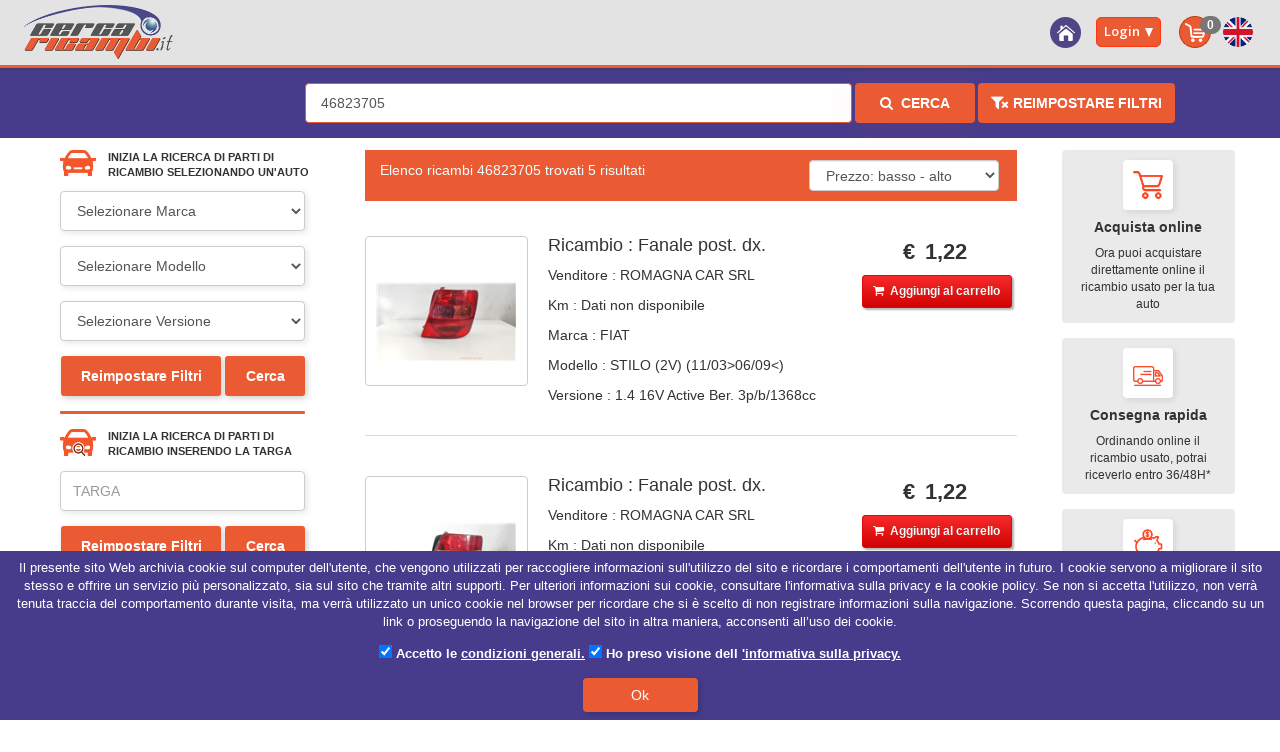

--- FILE ---
content_type: text/html; charset=utf-8
request_url: https://www.cercaricambi.it/oem/46823705
body_size: 394342
content:


<!DOCTYPE html>

<html xmlns="http://www.w3.org/1999/xhtml">
<head id="Head1"><meta Property='og:description' content='I migliori ricambi auto usati per il codice OEM 46823705 Fanale post. dx.  li trovi su Cercaricambi.IT.'/><meta Property='og:image' content='https://www.cercaricambi.it/Images/SpareParts/SpareParts_1100_700/2228/20240122-000012_1.jpg'/><meta Property='og:image' content='https://www.cercaricambi.it/Images/SpareParts/SpareParts_1100_700/2228/20240122-000012_2.jpg'/><meta Property='og:image' content='https://www.cercaricambi.it/Images/SpareParts/SpareParts_1100_700/2228/20240122-000012_3.jpg'/><meta Property='og:image' content='https://www.cercaricambi.it/Images/SpareParts/SpareParts_1100_700/2228/20240122-000013_1.jpg'/><meta Property='og:image' content='https://www.cercaricambi.it/Images/SpareParts/SpareParts_1100_700/2228/20240122-000013_2.jpg'/><meta Property='og:image' content='https://www.cercaricambi.it/Images/SpareParts/SpareParts_1100_700/2228/20240122-000013_3.jpg'/><meta Property='og:image' content='https://www.cercaricambi.it/Images/SpareParts/SpareParts_1100_700/2228/20240122-000025_1.jpg'/><meta Property='og:image' content='https://www.cercaricambi.it/Images/SpareParts/SpareParts_1100_700/2228/20240122-000025_2.jpg'/><meta Property='og:image' content='https://www.cercaricambi.it/Images/SpareParts/SpareParts_1100_700/2228/20240122-000025_3.jpg'/><meta Property='og:image' content='https://www.cercaricambi.it/Images/SpareParts/SpareParts_1100_700/2228/20240202-000011_1.jpg'/><meta Property='og:image' content='https://www.cercaricambi.it/Images/SpareParts/SpareParts_1100_700/2228/20240202-000011_2.jpg'/><meta Property='og:image' content='https://www.cercaricambi.it/Images/SpareParts/SpareParts_1100_700/2228/20240202-000011_3.jpg'/><meta Property='og:image' content='https://www.cercaricambi.it/Images/SpareParts/SpareParts_1100_700/2228/20240202-000011_4.jpg'/><meta Property='og:image' content='https://www.cercaricambi.it/Images/SpareParts/SpareParts_1100_700/2228/20240202-000013_1.jpg'/><meta Property='og:image' content='https://www.cercaricambi.it/Images/SpareParts/SpareParts_1100_700/2228/20240202-000013_2.jpg'/><meta Property='og:image' content='https://www.cercaricambi.it/Images/SpareParts/SpareParts_1100_700/2228/20240202-000013_3.jpg'/><meta Property='og:image' content='https://www.cercaricambi.it/Images/SpareParts/SpareParts_1100_700/2228/20240202-000013_4.jpg'/><meta Property='og:title' content='46823705 Fanale post. dx.  | Cercaricambi.IT'/><meta name='description' content='I migliori ricambi auto usati per il codice OEM 46823705 Fanale post. dx.  li trovi su Cercaricambi.IT.'/><meta name='og:site_name' content='Cercaricambi.IT'/><meta http-equiv='content-language' content='it-it'/><title>Cercaricambi.IT - Ricambio Fanale post. dx.  codice OEM 46823705</title>
    <!-- Facebook Pixel Code -->
    <script>
        !function (f, b, e, v, n, t, s) {
            if (f.fbq) return; n = f.fbq = function () {
                n.callMethod ?
                n.callMethod.apply(n, arguments) : n.queue.push(arguments)
            };
            if (!f._fbq) f._fbq = n; n.push = n; n.loaded = !0; n.version = '2.0';
            n.queue = []; t = b.createElement(e); t.async = !0;
            t.src = v; s = b.getElementsByTagName(e)[0];
            s.parentNode.insertBefore(t, s)
        }(window, document, 'script',
        'https://connect.facebook.net/en_US/fbevents.js');
        fbq('init', '2411313002487492');
        fbq('track', 'PageView');
    </script>  
    <img height="1" width="1" style="display: none"
        src="https://www.facebook.com/tr?id=2411313002487492&ev=PageView&noscript=1" />
    <!-- End Facebook Pixel Code -->
    <meta http-equiv="X-UA-Compatible" content="IE=edge" /><title>
	Cercaricambi.IT - Ricambi auto usati
</title>
    <link rel="shortcut icon" href="/Images/favicon.ico" />
    <script src='/jquery-ui-1.11.4.humanity/jquery-1.8.3.min.js'></script>
    <script src='/jquery-ui-1.11.4.humanity/jquery-ui.min.js'></script>
    <script src='/jquery-ui-1.11.4.humanity/external/bpopup.js'></script>
    <script src='/jquery-ui-1.11.4.humanity/CommonJavascript.js'></script>

    



    

    <link href="../App_Themes/Normal/normal.css" rel="stylesheet" /><link href="../App_Themes/Normal/style.css" rel="stylesheet" /><link href="../App_Themes/Normal/responsive.css" rel="stylesheet" /><link href="../App_Themes/Normal/Bootstrap/bootstrap.css" rel="stylesheet" /><link href="../App_Themes/Normal/footable.min.css" rel="stylesheet" /><link href="../jquery-ui-1.11.4.humanity/jquery-ui.css" rel="stylesheet" />

    <script>
        var dont_confirm_leave = 1; //set dont_confirm_leave to 1 when you want the user to be able to leave without confirmation
        var leave_message = 'You sure you want to leave?'
        function goodbye(e) {
            //  document.getElementById("A1").click();

            //if (dont_confirm_leave !== 1) {
            //    if (!e) e = window.event;
            //    //e.cancelBubble is supported by IE - this will kill the bubbling process.
            //    e.cancelBubble = true;
            //    e.returnValue = leave_message;
            //    //e.stopPropagation works in Firefox.
            //    if (e.stopPropagation) {
            //        e.stopPropagation();
            //        e.preventDefault();
            //    }

            //    //return works for Chrome and Safari
            //    return leave_message;
            //}
        }

        window.onbeforeunload = goodbye;

        function validateCode() {
            var TCode = $('#txtCapSignupmaster').val();
            console.log(TCode);
            var letterNumber = /^[0-9]+$/;
            if ((TCode.match(letterNumber))) {
                console.log('in');
                $('#txtCapSignupmaster').attr("disabled", "disabled");
            }
            else {
                console.log('else');
                $('#txtCapSignupmaster').removeAttr("disabled");
            }
        }

        $(function () {
            $(window).load(function () {
                $('#Container').css({ 'min-height': (($(window).height() - 136)) + 'px' });
                $('#ContainerPay').css({ 'min-height': (($(window).height() - 35)) + 'px' });

                var elementTop = $('#footer').offset().top;
                if ($('#container').height() == null) {
                    //$('#cssmenu').css({ 'height': ($('#dvRightPanel').height()) + 'px' });
                    $('#cssmenu').css({ 'height': (elementTop) + 'px' });
                }
                else {
                    //$('#cssmenu').css({ 'height': ($('#container').height()) + 'px' });
                    $('#cssmenu').css({ 'height': (elementTop) + 'px' });
                }
                $('#ContentPlaceHolder1_urIframe').css({ 'min-height': (elementTop) + 'px' });
                //alert('elementTop'+ elementTop);
                $('.pluginButtonContainer').css({ 'color': '#000000' });

            });

            $(window).resize(function () { // On resize                  
                $('#Container').css({ 'min-height': (($(window).height() - 136)) + 'px' });
                $('#ContainerPay').css({ 'min-height': (($(window).height() - 35)) + 'px' });
                // $('#ContentPlaceHolder1_urIframe').css({ 'min-height': (($(window).height() - 60)) + 'px' });
                var elementTop = $('#footer').offset().top;
                if ($('#container').height() == null) {
                    //$('#cssmenu').css({ 'height': ($('#dvRightPanel').height()) + 'px' });
                    $('#cssmenu').css({ 'height': (elementTop) + 'px' });
                }
                else {
                    //$('#cssmenu').css({ 'height': ($('#container').height()) + 'px' });
                    $('#cssmenu').css({ 'height': (elementTop) + 'px' });
                }
                $('#ContentPlaceHolder1_urIframe').css({ 'min-height': (elementTop) + 'px' });
            });
        });


        function checkSession() {
            showViewCartMaster();
            $("#btnCheckOut")[0].click();
        }

        $(document).ready(function () {
            $("#dvLogout").show();
            $("#Button1").show();

            //$(document).on("click", ".r_box_login", function () { $("input::-ms-reveal").css("display", "none") })                       
        });

        function SetLoader() {
            if (!Page_ClientValidate("vgMasterLogin")) //added condition for spinner issue if invalid login data
            {
                return false;
            }

            if ($('#txtUsername').val() != '' && $('#txtPassword').val() != '') {
                $(".overlayforSlider").show().SetOverlayHeightWidth();
                $('#dvLoaderSlider').show();
                $('.zoomContainer').css({ 'z-index': '999' });
            }
        }

    </script>

    
    <link href='/jquery-ui-1.11.4.humanity/Slider/slick.css' rel="stylesheet" />
    <link href='/jquery-ui-1.11.4.humanity/Slider/slick-theme.css' rel="stylesheet" />
    <link href='/App_Themes/Normal/OEM.css' rel="stylesheet" />
    
    <link href='/App_Themes/Normal/PopupOver/bootstrap3.3.4.min.css' rel="stylesheet" />
</head>
<body class="FilterToggle">
    <div id="fb-root"></div>
    <script>
        (function (d, s, id) {
            var js, fjs = d.getElementsByTagName(s)[0];
            if (d.getElementById(id)) return;
            js = d.createElement(s); js.id = id;
            js.src = "//connect.facebook.net/en_US/sdk.js#xfbml=1&version=v2.3";
            fjs.parentNode.insertBefore(js, fjs);
        }(document, 'script', 'facebook-jssdk'));


        //Sys.Browser.WebKit = {}; //Safari 3 is considered WebKit
        //if (navigator.userAgent.indexOf('WebKit/') > -1) {
        //    Sys.Browser.agent = Sys.Browser.WebKit;
        //    Sys.Browser.version = parseFloat(navigator.userAgent.match(/WebKit\/(\d+(\.\d+)?)/)[1]);
        //    Sys.Browser.name = 'WebKit';
        //}

    </script>

    <div id="Container" style="position: relative; margin-top: 80px;">
        <form method="post" action="./46823705" onsubmit="javascript:return WebForm_OnSubmit();" id="form1">
<div class="aspNetHidden">
<input type="hidden" name="__LASTFOCUS" id="__LASTFOCUS" value="" />
<input type="hidden" name="__EVENTTARGET" id="__EVENTTARGET" value="" />
<input type="hidden" name="__EVENTARGUMENT" id="__EVENTARGUMENT" value="" />
<input type="hidden" name="__VIEWSTATE" id="__VIEWSTATE" value="ejh3jZyC9RLAszNAhW82z4Jft0nN6o5abXe3x9FbnxT65lJpURcVmBuC3QDOeO1CXAiqTFpVV+29/h3KVKKNUT9iNXPZhdJqu523JAOnvITrNJE/NZT1lzh6w79qLrEChKI6E8SCNgDH4lxKjr+5IeOdox4aK4neRps5nnH+NJB2sAUpnc18p7iy2aEQynlkFpS+Jw0fBTx0d7eU+9Wl55q9+D0nF4gCYcjR5e46rxGIAyLPX2Ur2mUrTx0ffvpkqFEo+apvMz4JRYMUC6I/kN5WaBt3e3AaM2jW50Qj5ypAtpyqg2Vt1Kdo8cZEeDo2WgRk+UEwZXPR+K9xQcpc//Hx5QvZz+u6V7VUfZkOzf+EZQN981542Ol7UafmcZjrI0Czvh+/WApOGqUHFy4U4ePnTU8z7aU0Y+XKsrtCHZ2Besg3jXFnxqx/yyvSeZhUK5JL6trfUebFoWOWBM0MVPvwCICUWV1FwiU2q/bCdpoMStzEDFwyLvfeyjzLY9jYEGhPAQ6FjtwtzOf69SIECPr4seyWPjo5BHfW+/dVaMUh4zPHPWVoZyGzbK1fRpSLgToMFilWHOXPyLPDSM5E6jU61pqqjywrLSNG/31ngOdGGgLEfKl2RxxcpjbEPl9QOmJD3X+Bdx3r6Wt0JW+/BjXsI6ibbX3pPO0+3V0PxAMfJVvDGjTHmkg/tVrKyAGVCHBk1axfAKQb5RacH+k3xv8ZZh6/WLJvYtjhYoFDqjtr0Wo3NmiZAdfxdtqUf5WMbCg88jbq4MZ6r3iqruRpXHYPoqQjEoIXgI6uO0N+b5cqD6XpaY+R1qF1ScoL6uFNlSYz2aAXJ9wa/4no06WjD4/sL7qnhE6ZoGGA1PjvNP71bK4+ujgDbpJYcgrBCQoEKkh8CL1Erf0Q2jC/hJfZe5dB7YiDpUDFQDVyyaurZKB18j5E0Bvaa6FgKmTYPgNxPRm+lCq4T3Za7OOoddUrSi2v85bxxmADIlN0PQyHdmJBu+zmg7jXnM9tIs6BxeROZsum4/UfnlB50T2QGyXB+2/uZ5UILLIGFYsJ3UZcTvW+9VYFMBk3W7C3mO+Ab/SJpiEHT04Qmsew1+zHY4QcmZZfqFS6jsDTbVkaKkP+sb2D0XOvPgb4XxfFKdE5SRXXCDTVdxs9adFc5yOifRIvUlMYQZiqfNp3oIFkCYjxm3L4acnKiTtnz3H+ulUn/FlF7eMvEEfzA1wTRJGXWt5ze6/mIXvrnIfeZLCE2yIftbmKERltlKkEB+9aJgGz7hZYcATHmhKNHhQBYGsis/[base64]/ltE+AOwqrVek0Hfa62bde4PKaV7EO2Wo9uKM4eVUmy/Bdx63TlDOAVY2/349YRZDUPmyKqLKrE9eRA5jHQnuf8WmZTy4yVw7QQ+DEBCWO9t9B/pwaco5GhDZ8qYziCsL1K5/mgnCQ8HthIb2gl4DDAih7p5hvaHWyp5ZqHu3K1LodlXLKn4+a6KGDZcrH1njIsmu/99UbF1XvWY2U5c+xf0gNG4Exm148uf2C262nIKpPDzHhF+zc39zYIT+UTYcQYIm2rYp9cfF98PcdkQCRdC/TwOhOH08qu1ZhyLU5rrEatC8k6bpZ4iMokS4gpT7J4dsO3xpTabgv2W5q6y6m3bTPdlKSGH2HWNkDOHxRMswW+xnwadJcuogD+sWMWcnsaRY+cBP8AQvx1Zfk/T3C7xfIC3zWxYPJwfYAn5kRISWUf4+rlVfY26P58xezvi1qgrBUk7k/i4qZ5QWQ6U+13YAunTRugAc9Z1oPE0qsB48BHr3vMvI6cZW9OB1XKeMd6TVQflNPnEZ7tCU+3gPhZH5bHXvP8UaWsUqJdwtCatkWV8HhI1f66dgdDxJ/F36mGfBRbNeBcsRkx2CYod4AQg79EGPcqgeUMturUCyeAhQsmNx38DqgjGjXOJGilvPVBWm0J25qBp43kPBITv48QgXCnEkAVwdjE8LB+Z2l7/LnXLYSKc4woZKF6wLzGaYVAalIlolTk/9Vv1f1WbHXik8CTZYKWQb7PzK9kyWnRauCBw7ktW6PWdsRvJWsO4ceQnakHTqxaYQxlCuYijODDAN2cQhwUogL/tmvq7md+06luvFBforjQr5AL6cjGYxSq6LWKgR6wrQChBDAaCsoOb3h/p1iCVVz1vHiRJXd0fI8dV0a6XW1y9+KT+G8+pgV5+aZHegZpzGNSg1DaAvbf/Vr3xJt6LtUwpLxCbiRM530cy+UOSBtcnQJDIwjWsjmMpBIy5X2FJDmHkqzUVbDI2At/9/zonk7HUbP+Mhfy1CBaB6K1GDTApYYeVNSR2bQjlxJh//TVaKs4ohss6a9mySn7pNy7fjfaNxxG7PSYSL+tvFti30Ew/aq2tmTkKPqkUllYdJpPyas8RnVOs3Xmh5w6eL5ZwuDMH+fkbfkrE1IJk27+PKNXZ0LBXVhAx7thxXki8Ms3MhqL40OlAwErBz31Zgldi7X+3EK7yIT9eF4WTS/lKAvnTVAvt/[base64]/Iwf0k29Cg42UHw1UgCDzAjgHbStWvQoKXrqicJWfe3C7HHUYCIaaX4w2c4uUMra6KL3MgQuXeD73XibzZpusPC2g/yOJXHYYFOD4cJQdNnNqQvNrvRR/DudLcr3sFyg5n+0FwVEZD1ZxXr/A3mGr8U5cDMR+Vq9EnHj+nSTKHku4vkRhUeHASCcNSYD3KmJnzJCfOQ2lYKddlmfcV+n7lgkt3zrghEFqIwCiNogHTdF4cXhY2GCy49wP/[base64]/YhOj7TEEqyd3Ur35OS8iH72VfSgQKWRDX26S+7EG7ru4moY3BEB3EkAzxRaMo1uCn59hXlBitzzAmRRVVuNH1glnZDXqGEGqUsCm3VGcKL9vDDMYU/4pr7jkDv/41X8RVqpmE54LfMslPczcV0rGTAof2QG7+18bJUhMPhK29Kt8LRbv9CCbKsFK0xdGrhfZQdUMHI5WxtItZNcQuJTGyCCX/rbZG/g9DuKK9a5+QXHq/ZmP0yGQiFL4KSaeeh5huUFEro2TV/7CVgTkoMiTlBQ3LQyHSxBTZHfNdUU9aXhFl9kUzUElxGGf/IA7TfFBj8/weT2pmIl1NTDBH6X3++HzdrCS2WBrSyFu1CHqSCagQPMwN6aLSK0d9JJ2navE6TxGCINHT95WjQSYoO78WWuBNPjUxbZunNbGSEzqca30nmBEjovBAUzywJtmV1EKr+iCPERoqGNyz1aFMcrqknBC65+s0I/OP8AhJByOfWtTmkCj6uINTjQcOBJYZuVxhS/MhKH5uROuoFnFiXrEvtdKsFxkHSF0JrlAdl09t2gpZBc5Uou5hHNTTZm55D8LSr+Nr70f8FRWaCxSfScuVR/NLt7jJCTZw1eowhmyvLNcbZIqbYmX8cTqkR+ydV74jHmNectoJJD731raQeTuYBOqELbvN3D2HItjeuYi3L3AYnV+4zB+EWqB/ISF1M2inOGOXg7GQc/qXJObs4RRhHANR5mcLFYfLd5xMxBKfeGM8w3nDxk3bz6pNBMsxn5aVxQKwMfdFqKXe9ShFaZXE/zYtgh+sOipBSj6fKSXzqgBwkqrFRwaKh7hCDw3aobg26otB6/sxlToKm8XDrE+y9fT3Ag4zxuu/qpuR6enhSwcwobk4IMb1G7GvuiSUtA9znmXIALhzZ7Q+uIdo9K5qpBov7Y07QhN1ujoQIozE44N7S0G7Gbk3R9s3RppBuXahCVdbzQ6ZAj/XDQbzUjlDMjJw1i8EIMU89aCcScFbIh5PRw4dMoipkoiZcc19xtZC1o6ZMFHiEC6tw8tQ+1OiUPuTpe5SAbPzjRFzXdgSFNgo17RwwkhYSY7eFNlPkHJfg3iyxxIhFMSe1ijbX3Fv4zGlXmSlpf5zrQnsbRRkiYNM3C9TU/jZvX59oOUqiUcru0Vr2YuFoNkdoC5jge0xuKm0EU1NpJXkdWRcIQekOLadQd/DGLzgveg7Z4uf7X2+bufpEeU9MJQXx+PIh/vekgdfIoWceRhJ2KhF8MexOcmT2PAQ+Brd6LqPNU0KbpNL+6DSCN6Mp+EanpFy7fPuqXuXFWpWJJA2ESORV7nSj9pWAWeL/8/4+VJkRQWU47sgB4+9K4tFP6vmxZ53CVv9Mm0aQ+uITmVEIfgzD6coXmiUH5FcGGssSSEMmW34ogKercCjD4bBVZ5QEDYoXned+6RGsknUJLkqkn97/3n5b/sPVRffIHboVpC4XfdDhUforW3uw/ymm2fjfKH0daj6+wqQWUnVsDTDNbzLb6aa2tISCoMB06CRdTGK1zrIz1j/G8EmDgUjrkebD0IKy1e6o2QLWI/VSQ7Q/q14zvWvI0oj2NLGsZ18pwkLZAsHHFojZ6wRfGr711EMk7CAaYyt6w704G1QZEYlE65uXEP7+yeBUbeDdRX/mLR6ja2I2JQwLnLBSMkIhSNWaN2XRg/Ni14L83eeu/kB6hHjTPRXyQGh+19MyskWbZL13hzt/Whl1AsShXQ/akGynbyYjwZJqhPqNwRFyvDOdGc3EjVnWtj5egT5Yi46Sc3Pu7qPS3PojA64mUaywwcAl18Mjqi0eiqtV+JW+XMd0YFfTKUjfLpEk1IUeNWP9Q1daV2y4n5lTts9CewmzLxpzZTi4lCGanIzSiydvWZjchtffSIx7KU5bjrdxi4llbB0sMnjdq+4ZOypqPrpPeCjS/cKpkpjVFrGaQhxzQMBjE4sS3pg/8R/6PwubAP2eNnJgMC2C1DYHUK0o+t3JXqm+FZ4Xcxv260GPj6I3bh+PlNjlilfEOksycf8p0Nb7tXUTcVu0+Dd2H2TW1s9IJFwn4MTeMyk/hEXdKSAPgGro2VNfBTdEojkoXFEXIhLN3fX5ffp3sPciCWsaul4ue8bv9xleuf4yCjL3YqCwuUAeTga5wtj1Pz8a+GV6RVpDADZRr9or0BYhNuVafe0QjnYGmzZdaVB7T2n0WXlamDBgi7zLKxuMu/gx1pVwX1NWj89/bOc5v6hOmw1MvNRKa2bYrI3bDe79X8UdyKKvkzzkLEot5EVqEmV1bMH8cryZJhIkThfvNyETEg/DhuiVDrPJ9R1NmIfXoPtXqYQS7r4ao3J4e0D7S4Uq82cp4eXOqpIN9GWRAWJkMoVelw0uP55MMu3s1TNd5P7Porn2UBCjHyhGIi2kTDzrdH33qGtqeQLjH7u5l4jbuRj88nwEZO3yGPF10/8u6RN8GNvDgBbb1FhuYh5Rb0a9PvfyvjqWUlOwEJV+dSWpYbVl9Jdep8QNcwU9KIMsF6uQMqF8wCWM6MX6E0F5sJt0UjX7h3SrNowbAk+TAEiG2EDN9y3J0PCYZDW8suQ/I2bs4DucFRGZtYIn73SIyXIJVhe3Mp7vMIJfMXCTzj4uGpDTi+ADDoeCE+LJaFHrAMd0BTQW42lYaLlEejJC+D1dEn/1eHyi0iY5hSZcHRSPtT3Th+tqBQJkAX//A287fQ4nkVmHjlmN0Udsqe+EzyD6wFqy1GdTBmGxrTmV4YFYWTnHv2RN4n+B1LLpx8ExItQdHFlBvbaYKcHbVnpEGhWhq7QIyFaUoHvZbA7znXKaONIx6PN2P36xvod2DLVTjj6g57H7YizMsrspWAirZ6j/3kmAc1WUleIq8xyRBy1u4kyB3cEeNYh49lvM5j3mVE8R7SjUIUGh1Ynbe3bCndro5EL3YWQ+tgwO92uH2cNimWJuWtUoVy5IN7MEWm8sieKC2Emv6Ofk3T0Q5OQm3HTk2I2FRejAoseN/j6ufbx/+Rm1esYLsqvWH1OBlX53igbnt2m6RpEB3pKpxVDuCdEhKjUajlAVZnDtD6efHcTcrFL2yxJXOhLi7JcjHMiKLfC1+AmsLIb5Km8AyKSWbLM2YCEwOSU2+YCD35V4Jta0CaJhOXGKwMaqbZDl6qA+XlSSvLNmLn9FVF1ZDu8I/yoyjOPWPqMaQlxNP7ehqeH7SNYGhw74RVZkC1SGEPcHMq33DI68Qx3pkkEvqROMYYgQ08Rp0d+RezlG8I+p9IagfpF2T0fZzvIkIJBUu4f0bwy3QiWY4iB2KqvlT4LNKXavXncabn6lN5XdXqGHRWkYt3Krgx2CLrf86D9u2UxXzsMlpbrKXTADme+ZkaqUxb9Sb2/VMX6Aq21t3Qsg5BEik6L06U3xcWjRb0KXYKRH5fVZVztl10mevzy9vXu4zQhY+Y8qGEvNR7RDGVg5Br2wwZ9CGI1APnJdEE+HKLrUgXDmyo1yiE9PZz8P6Ov372noiOglJaZXXvaHydkTJXWTM/K4r3otWfqqvMw4TXAGk6eg3tTNgdompA3zg9C6+OAHmFMbVxr+YwVKapGOyvYQ+Q1IhYEie5WcO/KVl8AjhTG91iu+tQNlVH5Yham9FDYhpdlN3EWa/QfutXLNJqHgfDDIs9POtRprW/gtQVtLTHz98FUlIQDTZ5YSwy+xyBjg8ZQTz6lpSsVp4f4oGldq+1i6p95YR7aBjNi5q+0er3//kLe7klI3dhcCW9SUMYN3d+wk0U0yiFs8JTzoAkQX1gljR3EYUhH1gRrPXrnfbbSPcManAbuLr5AXTwWkTWGTb/VbZqcHwTNx52nXZN8aAWjVcaLUA1gFhMC6e3bjB4WAquGltRHzdQ4PGwnyIVo1oxhab1XY906lxroK4SqvMjEMqWTUBYMz63TXqrhNJ/kNBuBlod6ST3KtBcMXp6rs9KwuAijo0wUbOCUl1GCjuXKh2REL2WFfZmr7tiD7AqGELNls6RxUutGYHdqx/tnrT3kb6sY+Wkgt61Ayv4o+aLx5oRosfxbijxjbFLzQkK28p0dLK9h4bKTBIUOBV8f0rkKbobzzI45R5B6GJ2SmaKf4qt41MA7anAHHwDWNLIgpIZh44CjnzMPKI/q80egewvNstXuQdxRJpl7fFRVBtufpcnnV8ynvVF7T39SO4wnDdVzEMjI6WnDXdmaLxwrszRyhyE1TDvzrxwT0t14k6xL/[base64]/W94aTd7CCcgh388WEcQeIp1iARN/Yl55Q0gn7xAPmUV4o49YvvU+OUdkOTJnYylB7fo+LznkQ372GxWW2Rb6U18s8kVredprQvgHT7sqsllqvT/axWkt4h5zkzqqAOXpekNvx8KA6uXa2e0esMPXXuvUXLnDQA157wjqWtQbwmnZ3QmDlLtGIr/ulUJbhjVjja0yHvB+993ZCkQc1IvEMM69Y8Hnqi8kch/hANvcVtticCbA5z8MNkmgJnTOVhXtFEZ3hEShHiPD6sHoMpnQ5B/M7ww2pCZiFLHjKPyqUtjXICCzd/MhyqSlpmqk71fLuvbfli4TMHZlp9NqeZrHf3mlXkuvC0+Kgat9JnxhxjOFbeEeD9Pup4JgWHGI0LaUVFWEMe1PmpvTSRCCzW5OPoACg3dwh9CddqekTy+fUNwiMuh8OqWu2pj+ItUotgGw9sN72HMgFHaYvA3LtgRvD1rMoDapu+TY4xkr1Eq6YhtS3VmGgqTrJV/+ZvNBjUD8H/[base64]/+Bt8jjOCotV+D++0CuzAn6GF1PTWzcde3C+aPq1GmcGbzkvjKYFHOpm4+qkG4+l5/qpbw0lm1ztg+C4yb7wJpk2n6KIZy/9IdGFxk/[base64]/gbRaZ3q6a6ClsOFdq43T//IMSYj2y9awBtTLWmISoi7UU1McAVrpvpkusmHcmNgg8bSCn2RWIWVe1NygAdRPFnurJ1n2mbvvGJmtNPUC5Z6Gghon0CcdG5PPWNmZSup/[base64]/KbP8LhrqdHdE++W+ZaIueuyecb9E6IGtITNpfgpmxOSzSHXob1kgOfoHhYepiPvZJ9Oa3HhOj4Q9NSSB2gx3Y3R+9dTrx3Vv/40a9N2RXwWSGXEZTkzLBd2HBkLLYTut1i/0ppDMx98zBANgu5s938xDiARfuoBGOwTR4xywPbKE4a8qYj9WJ/fKweUvCW8R9zcx7J3MEtR9vPIPBPTApl/U/YRfIhOzk1d7bswWkv21p61wgqLLpjwn3/r2eiQrpXbvvytJ6Fc4/grxqhWhYTU2Qz7epOcp7Rb12K9MZBZDF5JDyxR9/jbTa9P1Z0NknIXZte+cmz0/lWE/An3IcL4i2zL/6WysxHdBuXoHaS4+cXTqSofPRNO/lRZoxjlwp59CcEzNXwBydNXq/3B/LltHc9S7a9K2ZUM99gfI+hF0xQLfuqzDfesZqb3vIDGP2EbP22hrByZJb0yZpYA57qje/dQtsytSTIXktPq+DZM2PGsUdL90wJmNFC6O60o7FkkY1+iwgB6D+4t2f6HNpUmz3Z1l8Utwf2gOs2baddO3QiKiWQNz+VopSnHY9M1wFVBtY6rqRV120pJ38fsXg0RN9FqFJ/1d31j0k+d/9vV2v2zj4w+qgbiEeHl/ajhvn9B4kHj5US/w8PGgk1oROo93OwTqy8MVNr8rRA52CZEJ3/gF0ITE0fxcPsA2l1CvYArcWyg2ED6KXmoGRINBLVxBVvwlYa5s8iYRXwXA4i2ixHEvaMRsRhRENNi593DukKR+o6rmsVVK1vcwASPHj0+yTZbhclOtIR+FqrBGx2ISYv63q//9Vf+UpJvgiRZfVw0Ie6BaE7YoqV+oKzMh5N3tBB89N0pvTvsnIQXkHF1tp4o7b+KqBM38ICXQSpUi4PwfXdQzXwdxu2PfosarBm3kPV4lMaYy+ukXuIixIwE77clYrpPqwtCQXxCnstJ017zDackbu5v+vbqZIGLewAa/S1akD/niJjjMx/[base64]/yGDg2XL4J9oIqRiE6KzqJqFYZIsizZTzF77D/BX9q/Y0Fw5UnBaC4kR2SH7t+SuBKQe0d8GiQ8ThoTY4SzqXl2awOCgg2YJvd8p67uall7C7MFZ809e7Vxe0+pdT9qzfT8skoXujUeCfC/G2dc7x+q8FNfUq6d/+HnFIDuzgHsE84l9+kDZBIdoiBiiNrHG2YKW1EbwzV7B6eF5nsBOpxSLlV3QcSWCeUTN2+/kl4BjRuF7mw3Qnp0tp8qnheUjPI9hQLdIRmQ8e6b++FcUvrFgQXP/KZ7CVa6Yspn2wIWYzzAWGCXkbbQnQOTRGjx/Eze+LtLrh9nAxHuRETBY91XOWNsrDC3uD1BckG3Ir6P+yWIi+edzZGDlCiCQ+fhQ4ZuYKArPTv92KbSRiExTXH5E99QuwavGoBlUmm5s1FUlS6vbmTjlg8BRzbuXIpYr6r+2aMTapEEgvsFve9oJVFa0kTfxWdBu4YAn891GGnxk/gIWB1dJSGMSxERbMISu4IDloSrJ7DXDOssvtPyw930J84esFhMhaQO5VDL8isoi5Yd4skS85E6oKqQQG5lPeKd3WkXU6VjGRYUXPYYnr9NcqOVq+ZzomryVeuAaiBN/C3Ij5P76b1KuwJpCI50J2HzRmcJpdJDfScXlw4GDJ6ymPsuLcYjtfKtfbt/Sw93vtDI4Cn1bpRGuc4G/rTLQd4OnXUx0XZdbEUjxuQyiShHt0Dsj7aW6P/V/45s5gzTDl7ig9Y+zb6xf2WViDvZYYd2ZF4Pk88aiB/C73UZ48cOfquozwke7nMj3cZ51fqq+ez+MAsud1O/W9OTBFCNeca0P20LMJnOB+oeU1sUX1BVG+oIKhfN+3VxfNR3jHzHxRIHJQRDe/3f2hdgjiO4yl7HlDrsY3mRmE8ndAOX6i8qLiOoGBewEp6GAAo=" />
</div>

<script type="text/javascript">
//<![CDATA[
var theForm = document.forms['form1'];
if (!theForm) {
    theForm = document.form1;
}
function __doPostBack(eventTarget, eventArgument) {
    if (!theForm.onsubmit || (theForm.onsubmit() != false)) {
        theForm.__EVENTTARGET.value = eventTarget;
        theForm.__EVENTARGUMENT.value = eventArgument;
        theForm.submit();
    }
}
//]]>
</script>


<script src="/WebResource.axd?d=pynGkmcFUV13He1Qd6_TZCFbkeqLspdS7It1AZsDpDxQVoRUmqJ6ZCu_excx8c9yqcY-Lg2&amp;t=638286137964787378" type="text/javascript"></script>


<script src="/ScriptResource.axd?d=nv7asgRUU0tRmHNR2D6t1CMsConH84PThKMt-vIxeuLZKZy1S-uySqnRAe5grtE4speWenKnUEka52j7QclaLR7uJ1m9Qn-T0KtlJTHBIymCmjs01cc2ik-ZzW7ngXk-6KehSw2&amp;t=ffffffffe8f46b29" type="text/javascript"></script>
<script src="/ScriptResource.axd?d=zifi6swQi-rU_ME4qnggRYXqQRotJnA9ViEYbW38tS84080GL04ffCl8XYCXtgwjKaVB-Oo0XWCzz7c-uMuEaoz5IwvvjexTG6LWTuB0YIO-jNxVhLwJBj4e0F9QeQRF5ZAknD_fZ2e9mDYov6uANll-rbs1&amp;t=13798092" type="text/javascript"></script>
<script src="/ScriptResource.axd?d=Z8LS8wTq-6TrDHdCwviRUSaCShZZjFBNNv5qEyjwD56oc2gJT0gwExe51_u-b-ZVvRRZ4nvBEtOf09V2Ki_8v59eMG48RmIIynaKQsCgkfDVUhwK-dxHB-XfM59iGt3SPY6kAYXG5l8YP-bh9gOiN7gOLzc1&amp;t=13798092" type="text/javascript"></script>
<script src="../jquery-ui-1.11.4.humanity/jquery.elevatezoom.js" type="text/javascript"></script>
<script type="text/javascript">
//<![CDATA[
var PageMethods = function() {
PageMethods.initializeBase(this);
this._timeout = 0;
this._userContext = null;
this._succeeded = null;
this._failed = null;
}
PageMethods.prototype = {
_get_path:function() {
 var p = this.get_path();
 if (p) return p;
 else return PageMethods._staticInstance.get_path();},
GetData:function(pageIndex,oem,partname,url,marca,modello,versione,succeededCallback, failedCallback, userContext) {
return this._invoke(this._get_path(), 'GetData',false,{pageIndex:pageIndex,oem:oem,partname:partname,url:url,marca:marca,modello:modello,versione:versione},succeededCallback,failedCallback,userContext); },
AddtocartAjax:function(hdnMatricola,hdIdAnagraficaSedeVenditore,hdnMagazzino,CodiceMarca,CodiceModello,CodiceVersione,hdnCodiceRicambio,hdnPartNumber,btn_Id,succeededCallback, failedCallback, userContext) {
return this._invoke(this._get_path(), 'AddtocartAjax',false,{hdnMatricola:hdnMatricola,hdIdAnagraficaSedeVenditore:hdIdAnagraficaSedeVenditore,hdnMagazzino:hdnMagazzino,CodiceMarca:CodiceMarca,CodiceModello:CodiceModello,CodiceVersione:CodiceVersione,hdnCodiceRicambio:hdnCodiceRicambio,hdnPartNumber:hdnPartNumber,btn_Id:btn_Id},succeededCallback,failedCallback,userContext); }}
PageMethods.registerClass('PageMethods',Sys.Net.WebServiceProxy);
PageMethods._staticInstance = new PageMethods();
PageMethods.set_path = function(value) { PageMethods._staticInstance.set_path(value); }
PageMethods.get_path = function() { return PageMethods._staticInstance.get_path(); }
PageMethods.set_timeout = function(value) { PageMethods._staticInstance.set_timeout(value); }
PageMethods.get_timeout = function() { return PageMethods._staticInstance.get_timeout(); }
PageMethods.set_defaultUserContext = function(value) { PageMethods._staticInstance.set_defaultUserContext(value); }
PageMethods.get_defaultUserContext = function() { return PageMethods._staticInstance.get_defaultUserContext(); }
PageMethods.set_defaultSucceededCallback = function(value) { PageMethods._staticInstance.set_defaultSucceededCallback(value); }
PageMethods.get_defaultSucceededCallback = function() { return PageMethods._staticInstance.get_defaultSucceededCallback(); }
PageMethods.set_defaultFailedCallback = function(value) { PageMethods._staticInstance.set_defaultFailedCallback(value); }
PageMethods.get_defaultFailedCallback = function() { return PageMethods._staticInstance.get_defaultFailedCallback(); }
PageMethods.set_enableJsonp = function(value) { PageMethods._staticInstance.set_enableJsonp(value); }
PageMethods.get_enableJsonp = function() { return PageMethods._staticInstance.get_enableJsonp(); }
PageMethods.set_jsonpCallbackParameter = function(value) { PageMethods._staticInstance.set_jsonpCallbackParameter(value); }
PageMethods.get_jsonpCallbackParameter = function() { return PageMethods._staticInstance.get_jsonpCallbackParameter(); }
PageMethods.set_path("46823705");
PageMethods.GetData= function(pageIndex,oem,partname,url,marca,modello,versione,onSuccess,onFailed,userContext) {PageMethods._staticInstance.GetData(pageIndex,oem,partname,url,marca,modello,versione,onSuccess,onFailed,userContext); }
PageMethods.AddtocartAjax= function(hdnMatricola,hdIdAnagraficaSedeVenditore,hdnMagazzino,CodiceMarca,CodiceModello,CodiceVersione,hdnCodiceRicambio,hdnPartNumber,btn_Id,onSuccess,onFailed,userContext) {PageMethods._staticInstance.AddtocartAjax(hdnMatricola,hdIdAnagraficaSedeVenditore,hdnMagazzino,CodiceMarca,CodiceModello,CodiceVersione,hdnCodiceRicambio,hdnPartNumber,btn_Id,onSuccess,onFailed,userContext); }
var gtc = Sys.Net.WebServiceProxy._generateTypedConstructor;
if (typeof(ReturnDataAddToCart) === 'undefined') {
var ReturnDataAddToCart=gtc("ReturnDataAddToCart");
ReturnDataAddToCart.registerClass('ReturnDataAddToCart');
}
//]]>
</script>

<script src="/WebResource.axd?d=JoBkLzP19aTuxbWOhHobYmZBMp9gEI7T7V8kRDjAGjMksmt0fU0dvOI6ttSh7X7avbjD_g2&amp;t=638286137964787378" type="text/javascript"></script>
<script type="text/javascript">
//<![CDATA[
function WebForm_OnSubmit() {
if (typeof(ValidatorOnSubmit) == "function" && ValidatorOnSubmit() == false) return false;
return true;
}
//]]>
</script>

<div class="aspNetHidden">

	<input type="hidden" name="__VIEWSTATEGENERATOR" id="__VIEWSTATEGENERATOR" value="CA0B0334" />
	<input type="hidden" name="__SCROLLPOSITIONX" id="__SCROLLPOSITIONX" value="0" />
	<input type="hidden" name="__SCROLLPOSITIONY" id="__SCROLLPOSITIONY" value="0" />
</div>
              
     <div id="divSessionTimeOut" class="divSessionTimeOut" style="display: none">
            <div class="bootstrap_modal-dialog rating-box">
                                        <div class="bootstrap_modal-content">
                                            <div class="modal-header r_bootstrap_modal_header">
                                                <button type="button" class="close" data-dismiss="modal" aria-label="Close" onclick="CloseSesssionOutPopup();"><span aria-hidden="true">&times;</span></button>
                                                
                                            </div>
                                            <div class="modal-body" style="height:100px;text-align:center">
                                                <div class="col-md-12">
                                                    <span id="Label79">la tua sessione è scaduta</span>
                                                </div>
                                                <br />
                                                 <div class="col-md-12">
                                                    
                                                     <a href="login.aspx" class="btn btn-default">Login</a>
                                                </div>
                                                </div>
                                            </div>
                </div>
     </div>
    

            <script type="text/javascript">
//<![CDATA[
Sys.WebForms.PageRequestManager._initialize('ctl00$sm', 'form1', ['tctl00$UpdatePanel1','UpdatePanel1','tctl00$UpdatePanelAdmin','UpdatePanelAdmin','tctl00$ContentPlaceHolder1$UpdatePanel1','ContentPlaceHolder1_UpdatePanel1','tctl00$ContentPlaceHolder1$UpdatePanel3','ContentPlaceHolder1_UpdatePanel3','tctl00$ContentPlaceHolder1$UpdatePanel6','ContentPlaceHolder1_UpdatePanel6','tctl00$ContentPlaceHolder1$UpdatePanel2','ContentPlaceHolder1_UpdatePanel2','tctl00$ContentPlaceHolder1$UpdatePanel4','ContentPlaceHolder1_UpdatePanel4','tctl00$ContentPlaceHolder1$UpdatePanel5','ContentPlaceHolder1_UpdatePanel5','tctl00$ContentPlaceHolder1$updRequestImage','ContentPlaceHolder1_updRequestImage','tctl00$ContentPlaceHolder1$RequestPhotoUpdatePanel2','ContentPlaceHolder1_RequestPhotoUpdatePanel2'], ['ctl00$btnCheckOut','btnCheckOut'], [], 90, 'ctl00');
//]]>
</script>

            
            <div id="popup" style="display: none">
                <span class="button b-close"><span>X</span></span>
                <span>
                    <span id="Label42"></span></span><br />
            </div>

            <a href="default.aspx" class="home_rr" id="home_icon1"></a>

            <div class="container-fluid">
                <div id="header">

                    <div class="col-md-6 col-sm-3 col-xs-4 col-ld-12 cer-main-logo-wrapper">
                        &nbsp;
                        <a class="logo_r" href='/default.aspx'>
                            <img alt="" src='/images/logo_Cercaricambi.gif' /></a>

                    </div>

                    <div class="col-md-6 col-sm-9 col-xs-8 col-ld-12 cer-menu-wrapper">
                        <div class="loginIcontop">

                            <span class="pull-right">
                                
                                 
                                <ul class="select_language_dp">
                                     
                                    <li>
                                        <input type="image" name="ctl00$imgbtnEnglish" id="imgbtnEnglish" title="See in English Language" src="../Images/UK%20Flag.png" alt="English" onclick="return SetCulture(&#39;en-US&#39;);" style="height:30px;width:30px;border-radius: 50%" /></li>
                                    
                                </ul>
                                          
                                <span id="chklabl"></span>
                            </span>

                            <span class="pull-right rel cart_r_content">
                                <ul id="iconShoppingCart" class="cart_content_details rel">
                                    <li><a id="cart">
                                        <img id="img" src="../Images/cart_icon_1.png" style="height:32px;width:32px;" />
                                        <span id="productCount" class="badge cart_badge">0</span></a></li>
                                </ul>
                                <div class="shopping-cart">
                                    <div class="r_shopping_cart_table">
                                        <div id="pnlCart">
	
                                            <span class="pop_heading">
                                                <span id="Label21">Carrello</span>
                                            </span>
                                            <div class="panelbox_in">
                                                <div>
                                                    
                                                    <div>
                                                        <div class="panelbox_in" style="position: relative">
                                                            <div class="cart-details">
                                                                <table class="Menutable_cart r_menutable_cart">
                                                                    <tr class="InnerRowStyle">
                                                                        <td>
                                                                            <span id="lblTQ" class="setCartDetails1">Totale Prodotti</span>:</td>
                                                                        <td class="setCartValDetails1">
                                                                            <span id="lblTotalProduct" class="setCartValDetails1">0</span></td>
                                                                    </tr>
                                                                    <tr class="InnerRowStyle">
                                                                        <td>
                                                                            <span id="lblSubTotal" class="setCartDetails1">Totale parziale</span>:</td>
                                                                        <td class="setCartValDetails1">&#8364;
                                                                <span id="lblSubTotalVal">0,00</span></td>
                                                                    </tr>
                                                                    <tr class="InnerRowStyle">
                                                                        <td>
                                                                            <span id="lblDiscount" class="setCartDetails1">Sconto</span>:</td>
                                                                        <td class="setCartValDetails1">&#8364;
                                                                <span id="lblDiscountVal">0,00</span></td>
                                                                    </tr>
                                                                    <tr class="InnerRowStyle">
                                                                        <td>
                                                                            <span id="Label49" class="setCartDetails1">Costo spedizione</span>:</td>
                                                                        <td class="setCartValDetails1">&#8364; 
                                                                <span id="lblShippingAmountVal">0,00</span></td>
                                                                    </tr>
                                                                    <tr>
                                                                        <td colspan="2">
                                                                            <hr class="divider1" />
                                                                        </td>
                                                                    </tr>
                                                                    <tr class="InnerRowStyle">
                                                                        <td>
                                                                            <span id="lblTotalAmount" class="setCartDetails1">Importo totale</span>:</td>
                                                                        <td class="setCartValDetails1">&#8364;
                                                                    <span id="lblTotalAmountVal">0,00</span></td>
                                                                    </tr>

                                                                    <tr class="InnerRowStyle">
                                                                        <td>
                                                                            <span id="lblIva" class="setCartDetails1">Iva</span>:</td>
                                                                        <td class="setCartValDetails1">&#8364;
                                                                        <span id="lblIvaVal">0,00</span></td>
                                                                    </tr>
                                                                    <tr>
                                                                        <td colspan="2">
                                                                            <hr class="divider1" />
                                                                        </td>
                                                                    </tr>
                                                                    <tr class="InnerRowStyle">
                                                                        <td>
                                                                            <strong>
                                                                                <span id="lblGrandTotal" class="setCartDetails1">Totale con iva</span>:</strong></td>
                                                                        <td class="setCartValDetails1">&#8364;
                                                                <strong>
                                                                    <span id="lblGrandTotalVal">0,00</span></strong></td>
                                                                    </tr>
                                                                </table>
                                                            </div>
                                                        </div>
                                                    </div>

                                                    <div style="text-align: center">
                                                        <div class="modal-body row btn-removed-p">
                                                            <div class="col-md-6">
                                                                <div id="UpdatePanel1">
		
                                                                        <input type="submit" name="ctl00$btnCheckOut" value="Vedi il carrello" onclick="showViewCartMaster();" id="btnCheckOut" class="button" style="width:100px;" />&nbsp;&nbsp;
                                                                
                                                                    
	</div>
                                                            </div>
                                                            <div class="col-md-6">
                                                                
                                                                <input type="button" id="btnViewCartit" class="button" value="Ordina" onclick="HideRemoveCartErrorMsg();" />
                                                                

                                                                
                                                                <input type="button" id="Button4" class="button" value="TestButton1" onclick="showloginfunction1(); return false;" style="display: none;" />
                                                                <input type="button" id="Button5" class="button" value="TestButton2" onclick="showloginfunction2(); return false;" style="display: none;" />
                                                                <input type="button" id="Button6" class="button" value="TestButton3" onclick="showloginfunction3(); return false;" style="display: none;" />
                                                                <input type="button" id="Button7" class="button" value="TestButton4" onclick="showloginfunction4(); return false;" style="display: none;" />
                                                                <input type="button" id="Button8" class="button" value="TestButton5" onclick="showloginfunction5(); return false;" style="display: none;" />
                                                            </div>
                                                        </div>
                                                    </div>
                                                </div>

                                                <div id="dvToggleLogin" style="display: none; margin-top: 5%">
                                                    <hr />
                                                    <br />
                                                    <br />
                                                    <hr />
                                                </div>
                                                <div id="dvToggleCheckout" style="display: none">
                                                    <br />
                                                    <hr />
                                                    <br />
                                                    <div class="login-wrap" style="width: 300px; margin-bottom: 5%; box-shadow: none">
                                                        <h2>
                                                            <span id="Label38">Payment Details</span></h2>
                                                        <div class="form" align="Center">
                                                            <span id="Label39" style="color:Red;font-size:Small;"></span>
                                                            <input name="ctl00$txtCardNumber" type="text" id="txtCardNumber" Placeholder="Card Number" />
                                                            <br />
                                                            <span id="RequiredFieldValidator18" style="color:Red;display:none;">Card Number is required.</span>
                                                            <br />
                                                            <br />
                                                            <input name="ctl00$txtCardPassword" type="password" id="txtCardPassword" Placeholder="Pin" />
                                                            <br />
                                                            <span id="RequiredFieldValidator21" style="color:Red;display:none;">Pin is required.</span>
                                                            <br />
                                                            <br />
                                                        </div>
                                                    </div>
                                                    <br />
                                                    <hr />
                                                </div>
                                            </div>

                                        
</div>
                                    </div>
                                </div>
                                <!--end shopping-cart -->
                            </span>
                            <div aria-labelledby="myModalLabel" role="dialog" tabindex="-1" class="bootstrap_modal" id="modalViewCartMaster">
                                <div id="UpdatePanelAdmin">
	
                                        <style>
                                            #dvLoaderViewCartMaster {
                                                /*added / in image path by netwin*/
                                                background: url(/Images/loading_Preloader_small.GIF) no-repeat center center;
                                                height: 30px;
                                                width: 30px;
                                                position: absolute;
                                                z-index: 1000;
                                                left: 50%;
                                                top: 50%;
                                                margin: -25px 0px 0 -13px;
                                                display: none;
                                            }

                                            #divloaderusercontact {
                                                /*added / in image path by netwin*/
                                                background: url(/Images/loading_Preloader_small.GIF) no-repeat center center;
                                                height: 30px;
                                                width: 30px;
                                                position: absolute;
                                                z-index: 1000;
                                                left: 50%;
                                                top: 50%;
                                                margin: -25px 0px 0 -13px;
                                                display: none;
                                            }

                                            #modalstatus {
                                                /*z-index: 9999;
                                                position: fixed;
                                                border-radius: 10px 10px 10px 10px;
                                                color: #111;
                                                min-width: 300px;
                                                margin: -25px 0px 0 -13px;
                                                left: 30%;
                                                text-align: center;
                                                width: 90%;
                                                max-width: 700px;*/
                                                top: 20%;
                                                max-width: 700px;
                                                margin: 0px auto;
                                            }

                                            #divprivacyTerms {
                                                z-index: 1000;
                                                /*position: absolute;*/
                                                border-radius: 10px 10px 10px 10px;
                                                color: #111;
                                                /*min-width: 300px;*/
                                                /*min-height: 120px;*/
                                                /*margin: -25px 0px 0 -13px;*/
                                                left: 20%;
                                                text-align: center;
                                                /*width: 70%;*/
                                                max-width: 770px;
                                                /*top: 10%;*/
                                                overflow-x: hidden;
                                            }

                                            #dvConfirmDeleteMaster, .bMulti {
                                                background-color: #FFF;
                                                border-radius: 10px 10px 10px 10px;
                                                /*box-shadow: 0 0 25px 5px #999;*/
                                                color: #111;
                                                /* display: none;*/
                                                width: 300px;
                                                min-height: 10px;
                                                padding: 25px;
                                                left: 525.5px;
                                                text-align: center;
                                            }

                                            #divUserContact {
                                                background-color: #FFF;
                                                border-radius: 10px 10px 10px 10px;
                                                /*box-shadow: 0 0 25px 5px #999;*/
                                                color: #111;
                                                /* display: none;*/
                                                width: 200px;
                                                min-height: 20px;
                                                padding: 25px;
                                                left: 525.5px;
                                                text-align: center;
                                            }

                                            .button.b-close, .button.bClose {
                                                border-radius: 15px 15px 15px 15px;
                                                box-shadow: none;
                                                font: bold 131% sans-serif;
                                                padding: 3px;
                                                position: absolute;
                                                right: -10px;
                                                top: -10px;
                                                width: 28px;
                                            }
                                        </style>

                                        <script type="text/javascript">

                                            $(document).ready(function () {
                                                $('#btnViewCartit').on('click', function () {
                                                    var loginId = '';
                                                    var currentCartId = '';

                                                    $("#tab1").prop("checked", true);
                                                    clear();
                                                    if (loginId === '') {

                                                        $('#modalViewCartMaster, #modal-ViewCartMaster').fadeIn('fast');
                                                        $('body').addClass('hiddneOver');
                                                        $('#dvCartOption').css("display", "none");
                                                        $('#dvLoginSignUp').css("display", "block");

                                                        bindProvinciaMaster();
                                                    }
                                                    else {
                                                        if (currentCartId === '') {

                                                            $('#dvCartOption').css("display", "none");
                                                            $('#dvLoginSignUp').css("display", "block");
                                                            //window.location.href = "placeorder.aspx";
                                                            window.location.href = '/placeorder.aspx';

                                                        }
                                                        else {
                                                            //alert('An currentcartelse id error has occurred: ' + e.message);
                                                            //window.location.href = "placeorder.aspx";
                                                            window.location.href = '/placeorder.aspx';
                                                        }
                                                    }

                                                    //$('#tab1').attr("checked", "checked");
                                                    //$("#tab1").prop("checked", true);
                                                    return false;
                                                });
                                            });

                                            //$(document).ready(function () {
                                            //    $('#btnViewCartit').click(function () {
                                            //        showloginfunction();
                                            //    });
                                            //});

                                            //Start functions
                                            function showloginfunction1() {
                                                try {
                                                    var loginId = '';
                                                    var currentCartId = '';
                                                    //document.getElementById("anchclosePopup").addEventListener("click", "closepopupMaster();");
                                                }
                                                catch (e) {
                                                    alert('showloginfunction1' + e.message + e.description);
                                                }
                                            }

                                            function showloginfunction2() {
                                                try {
                                                    clear();
                                                }
                                                catch (e) {
                                                    alert('showloginfunction2 function' + e.message + e.description);
                                                }
                                            }



                                            function showloginfunction3() {
                                                var loginId = '';
                                                try {
                                                    if (loginId === '') {
                                                        $('#modalViewCartMaster, #modal-ViewCartMaster').fadeIn('fast');
                                                        $('body').addClass('hiddneOver');
                                                        $('#dvCartOption').css("display", "none");
                                                        $('#dvLoginSignUp').css("display", "block");
                                                    }
                                                }
                                                catch (e) {
                                                    alert('showloginfunction3 function' + e.message + e.description);
                                                }
                                            }

                                            function showloginfunction4() {
                                                bindProvinciaMaster();
                                            }


                                            function showloginfunction5() {
                                                var currentCartId = '';
                                                try {
                                                    if (currentCartId === '') {
                                                        $('#dvCartOption').css("display", "none");
                                                        $('#dvLoginSignUp').css("display", "block");
                                                        //window.location.href = "placeorder.aspx";
                                                    }
                                                }
                                                catch (e) {
                                                    alert('An showloginfunction5 error has occurred: ' + e.message);
                                                }
                                            }


                                            function showloginfunction() {
                                                var loginId = '';
                                                var currentCartId = '';
                                                //try
                                                //{
                                                $("#tab1").prop("checked", true);
                                                clear();

                                                if (loginId === '') {
                                                    try {
                                                        $('#modalViewCartMaster, #modal-ViewCartMaster').fadeIn('fast');
                                                        $('body').addClass('hiddneOver');
                                                        $('#dvCartOption').css("display", "none");
                                                        $('#dvLoginSignUp').css("display", "block");

                                                        bindProvinciaMaster();
                                                    }
                                                    catch (e) {
                                                        alert('loginid' + e.message);
                                                    }
                                                }


                                                else {
                                                    if (currentCartId === '') {
                                                        try {
                                                            $('#dvCartOption').css("display", "none");
                                                            $('#dvLoginSignUp').css("display", "block");
                                                            //window.location.href = "placeorder.aspx";
                                                            window.location.href = '/placeorder.aspx';
                                                        }
                                                        catch (e) {
                                                            alert('currentCartId' + e.message);
                                                        }
                                                    }
                                                    else {
                                                        //alert('An currentcartelse id error has occurred: ' + e.message);
                                                        //window.location.href = "placeorder.aspx";
                                                        window.location.href = '/placeorder.aspx';
                                                    }
                                                }
                                                //}
                                                //catch (e) {
                                                //  alert(e.message + e.description);
                                                //}
                                                //$('#tab1').attr("checked", "checked");
                                                //$("#tab1").prop("checked", true);
                                                return false;
                                            }


                                            $("#btnViewCartit").click(function () {
                                                var loginId = '';
                                                var currentCartId = '';

                                                $("#tab1").prop("checked", true);
                                                clear();
                                                if (loginId === '') {
                                                    //try {
                                                    $('#modalViewCartMaster, #modal-ViewCartMaster').fadeIn('fast');
                                                    $('body').addClass('hiddneOver');
                                                    $('#dvCartOption').css("display", "none");
                                                    $('#dvLoginSignUp').css("display", "block");
                                                    //}
                                                    //catch (e) {
                                                    //    alert('An loginid error has occurred: ' + e.message);
                                                    //}
                                                    bindProvinciaMaster();
                                                }
                                                else {
                                                    if (currentCartId === '') {
                                                        //try {
                                                        $('#dvCartOption').css("display", "none");
                                                        $('#dvLoginSignUp').css("display", "block");
                                                        //window.location.href = "placeorder.aspx";
                                                        window.location.href = '/placeorder.aspx';
                                                        //}
                                                        //catch (e) {
                                                        //  alert('An current cart if error has occurred: ' + e.message);
                                                        //}
                                                    }
                                                    else {
                                                        //alert('An currentcartelse id error has occurred: ' + e.message);
                                                        //window.location.href = "placeorder.aspx";
                                                        window.location.href = '/placeorder.aspx';
                                                    }
                                                }

                                                //$('#tab1').attr("checked", "checked");
                                                $("#tab1").prop("checked", true);
                                                return false;
                                            });

                                            $("#btnViewCart").click(function () {
                                                var loginId = '';
                                                var currentCartId = '';
                                                $("#tab1").prop("checked", true);
                                                clear();
                                                if (loginId === '') {

                                                    $('#modalViewCartMaster, #modal-ViewCartMaster').fadeIn('fast');
                                                    $('body').addClass('hiddneOver');
                                                    $('#dvCartOption').css("display", "none");
                                                    $('#dvLoginSignUp').css("display", "block");

                                                    bindProvinciaMaster();
                                                }
                                                else {
                                                    if (currentCartId === '') {
                                                        $('#dvCartOption').css("display", "none");
                                                        $('#dvLoginSignUp').css("display", "block");
                                                        //window.location.href = "placeorder.aspx";
                                                        window.location.href = '/placeorder.aspx';
                                                    }
                                                    else {

                                                        //window.location.href = "placeorder.aspx";
                                                        window.location.href = '/placeorder.aspx';
                                                    }
                                                }

                                                //$('#tab1').attr("checked", "checked");
                                                $("#tab1").prop("checked", true);
                                                return false;
                                            });

                                        </script>
                                        <script>

                                            function SetSessionValues(totalproduct, MasterSubTotal, MasterIva, MasterGrandTotal, ImportoTotale, Shipingcost) {

                                                console.log('SetSessionValues:' + totalproduct)
                                                $('#productCount').html(totalproduct);
                                                $('#lblTotalProduct').text(totalproduct);
                                                $('#lblIvaVal').text(MasterIva);
                                                $('#lblGrandTotalVal').text(MasterGrandTotal);
                                                $('#lblTotalAmountVal').text(ImportoTotale);
                                                $('#lblShippingAmountVal').text(Shipingcost);
                                                $('#lblSubTotalVal').text(MasterSubTotal);

                                            }
                                            function closepopupMaster() {
                                                console.log('enter close');
                                                $('#srchtab').attr("checked", "");
                                                $('#modalViewCartMaster, #modal-ViewCartMaster').fadeOut('fast');
                                                $('body').removeClass('hiddneOver');
                                                return false;
                                                // window.location.reload();
                                            }

                                            $('.modal-backdrop').click(function (e) {
                                                $('#modalViewCartMaster, #modal-ViewCartMaster').fadeOut('fast');
                                                $('body').removeClass('hiddneOver');
                                            });

                                            function showViewCartMaster() {
                                                $('#dvCartOption').css('display', 'none');
                                                $('#modalViewCartMaster, #modal-ViewCartMaster').fadeIn('fast');
                                                $('body').addClass('hiddneOver');
                                                $(".overlayforViewCartMaster").show();
                                                //$(".overlayforViewCartMaster").show().SetOverlayHeightWidth();
                                                $('#dvLoaderViewCartMaster').show();
                                                $("#lblRemoveMsg").attr("style", "visibility: hidden")
                                            }

                                            function hideLoader() {
                                                $('#modalViewCartMaster, #modal-ViewCartMaster').fadeIn('fast');
                                                $('#dvLoginSignUp').css("display", "none");
                                                $('#dvLoaderViewCartMaster').hide();
                                                $(".overlayforViewCartMaster").hide();
                                            }

                                            function clear() {
                                                try {
                                                    $("input[type='text']").val("");
                                                    $('#hdn_dlProvinciaSignup').val("");
                                                    $('#hdn_dlComuneSignup').val("");

                                                    if ((typeof (Page_Validators) != "undefined") && (Page_Validators != null)) {
                                                        var i;
                                                        for (i = 0; i < Page_Validators.length; i++) {
                                                            ValidatorValidate(Page_Validators[i], false)
                                                        }
                                                    }
                                                }
                                                catch (e) {
                                                    alert('An clear function error has occurred: ' + e.message);
                                                }
                                            }

                                            function showViewCartMMaster() {
                                                var checkCart = '';
                                                if (checkCart == '') {
                                                    $('#modalViewCartMaster, #modal-ViewCartMaster').fadeIn('fast');
                                                    $('body').addClass('hiddneOver');
                                                    $(".overlayforViewCartMaster").show().SetOverlayHeightWidth();
                                                    $('#dvLoaderViewCartMaster').show();
                                                }
                                            }

                                            $.fn.SetOverlayHeightWidth = function () {
                                                $(this).height($(document).height);
                                                $(this).width($(document).height);
                                                $(this).position('absolute');
                                            };

                                            function checkMaster1() {
                                                if (setflag) {
                                                    return true;
                                                }
                                                else {
                                                    return false;
                                                }
                                            }

                                            function closeBpopup() {
                                                //  $('#dvConfirmDeleteMaster').bPopup().close();
                                                $(".overlayforViewCartMaster").hide(); $('#dvLoaderViewCartMaster').hide();
                                                $('#dvConfirmDeleteMaster').bPopup().close();
                                                return false;
                                            }
                                            var setflag = false;
                                            var regControl = false;
                                            function showPreloaderViewCartMaster(action, id) {
                                                $("#btnOkay").unbind("click");
                                                //$("#ContentPlaceHolder1_btnCancelDelete").unbind("click");
                                                var confirmMessage = 'Sei sicuro di voler rimuovere il prodotto dal carrello?';
                                                var userRes;
                                                $('#Label14').val(confirmMessage);
                                                if (action == true) {
                                                    $('#dvConfirmDeleteMaster').bPopup({
                                                        closeClass: 'b-closeC',

                                                        //autoClose: 1000 //Auto closes after 1000ms/1sec
                                                    },
                                                    function () {
                                                        $('#btnOkay').click(function () {
                                                            action = false;
                                                            setflag = true;
                                                            showPreloaderViewCartMaster(false, id);
                                                            // $('#dvConfirmDelete').bPopup().close();
                                                            $(".overlayforViewCartMaster").show().SetOverlayHeightWidth();
                                                            $('#dvLoaderViewCartMaster').show();
                                                        });
                                                        $('#btnCancelDelete').click(function () {
                                                            //console.log('Inside Cancel');
                                                            $(".overlayforViewCartMaster").hide(); $('#dvLoaderViewCartMaster').hide();
                                                            $('#dvConfirmDeleteMaster').bPopup().close();
                                                        });
                                                        $('#Button3').click(function () {
                                                            //console.log('Inside Cancel');
                                                            $(".overlayforViewCartMaster").hide(); $('#dvLoaderViewCartMaster').hide();
                                                            $('#dvConfirmDeleteMaster').bPopup().close();
                                                        });

                                                    });
                                                    return false;
                                                }
                                                else {
                                                    if (setflag == true) {
                                                        $('#' + id).click();
                                                        //console.log('Else True');                                    
                                                        setflag = false;
                                                        return true;
                                                    }
                                                    else {
                                                        // console.log('Else Part False');
                                                        return false;
                                                    }
                                                }
                                            }




                                            function afterSignUp() {
                                                $(document).ready(function () {
                                                    $('#dvCartOption').css("display", "none");
                                                    $('#dvLoginSignUp').css("display", "block");
                                                    return false;
                                                });
                                            }
                                            function bindProvinciaMaster() {
                                                $("#tab1").prop("checked", true);
                                                try {
                                                    var LoginId = '';
                                                    if (LoginId == '') {
                                                        $('#dvCartOption').css("display", "none");
                                                        $('#dvLoginSignUp').css("display", "block");
                                                        return false;
                                                    }
                                                    else {
                                                        window.location.href = '/placeorder.aspx';
                                                    }
                                                }
                                                catch (e) {
                                                    alert('An bindprovince error has occurred: ' + e.message);
                                                }
                                            }

                                            function HideRemoveItemCartLabel() {
                                                $("#lblRemoveMsg").attr("style", "visibility: hidden")
                                            }


                                            $(function () {
                                                $('#txtPartitaIvaMaster').keydown(function (e) {
                                                    if (e.shiftKey || e.ctrlKey || e.altKey) {
                                                        e.preventDefault();
                                                    } else {
                                                        var key = e.keyCode;
                                                        if (!((key == 8) || (key == 46) || (key >= 35 && key <= 40) || (key >= 48 && key <= 57) || (key >= 96 && key <= 105))) {
                                                            e.preventDefault();
                                                        }
                                                    }
                                                });
                                            });

                                            function textValSetSignupM(element) {
                                                var opt = element.options[element.selectedIndex];
                                                var Cap = $(element).find('option:selected').attr("Cap");
                                                $('#txtCapSignupmaster').val(Cap);
                                                validateCode();
                                            }


                                            $('body').click(function (e) {

                                                var target = $(e.target), article;
                                                //alert(target.attr("id"));

                                                if (target.is('#anchclosePopup')) {
                                                    closepopupMaster();
                                                }
                                            });



                                            function bindTiplogiaSignupMaster1() {

                                                bindTiplogiaSignupMaster();
                                                BindProvinciaFirstOnReadyState();

                                                console.log('msg' + msg);


                                            }




                                            function showCart() {
                                                $('#modalViewCartMaster, #modal-ViewCartMaster').fadeOut('fast');
                                                $('body').addClass('hiddneOver');
                                            }


                                            ////Login Button
                                            ////Login Button
                                            function CheckLogin() {
                                                if (Page_ClientValidate("vgLoginMaster")) {
                                                    showLoader();
                                                    usernamevalue = $('#txtUsernameMaster').val();
                                                    userpasswordvalue = $('#txtPasswordMaster').val();
                                                    $.ajax({
                                                        type: "POST",
                                                        url: '/ws/CercaRicambiWS.asmx/checkLogin',
                                                        data: JSON.stringify({ userName: usernamevalue, passWord: userpasswordvalue }),
                                                        dataType: "json",
                                                        contentType: "application/json; charset=utf-8",
                                                        success: function (data) {
                                                            //console.log(data.d);
                                                            if (data.d != "") {
                                                                var jsdata = JSON.parse(data.d);
                                                                $.each(jsdata, function (key, value) {
                                                                    //console.log(value.Errore);
                                                                    if (value.Errore != null) {
                                                                        $('#lblInvalidPassword').text("Nome utente o password errati.");
                                                                        $(".overlayforViewCartMaster").hide().SetOverlayHeightWidth();
                                                                        $('#dvLoaderViewCartMaster').hide();
                                                                    }
                                                                    else {
                                                                        $('#hdnlogin').val(value.sessionID);
                                                                        $('#hdnuseremail').val(value.email);
                                                                        $('#hdnusername').val(value.nomeUtente);
                                                                        $('#hencurrentcartid').val(value.sessionID);
                                                                        $('#lblInvalidPassword').text('');
                                                                        
                                                                        SetSession();

                                                                    }
                                                                });
                                                            }
                                                        },
                                                        error: function (data) {
                                                            //alert("Si è verificato un errore.");
                                                        },
                                                    });
                                                }
                                            }

                                            function SetSession() {
                                                var RawUrl = window.location.pathname;
                                                var txtUsernameMaster = $('#txtUsernameMaster').val();
                                                var txtPasswordMaster = $('#txtPasswordMaster').val();
                                                var hdnlogin = $('#hdnlogin').val();
                                                var hdnuseremail = $('#hdnuseremail').val();
                                                var hdnusername = $('#hdnusername').val();
                                                var hencurrentcartid = $('#hencurrentcartid').val();
                                                var lblTotalProduct = $('#lblTotalProduct').text();
                                                if (txtUsernameMaster != "" && txtUsernameMaster != "undefined" && txtPasswordMaster != "" && txtPasswordMaster != "undefined"
                                                    && RawUrl != "") {
                                                    $.ajax({
                                                        type: "POST",
                                                        url: '/ws/CercaRicambiWS.asmx/SetSession',
                                                        data: JSON.stringify({
                                                            txtUsernameMaster: txtUsernameMaster
                                                            , txtPasswordMaster: txtPasswordMaster
                                                            , hdnlogin: hdnlogin
                                                            , hdnuseremail: hdnuseremail
                                                            , hdnusername: hdnusername
                                                            , hencurrentcartid: hencurrentcartid
                                                            , lblTotalProduct: lblTotalProduct
                                                            , RawUrl: RawUrl
                                                        }),
                                                        dataType: "json",
                                                        contentType: "application/json; charset=utf-8",
                                                        success: function (data) {
                                                            if (data.d != "") {
                                                                //var jsdata = JSON.parse(data.d);
                                                                var jsdata = data.d;
                                                                if (jsdata == "" || jsdata == null) {
                                                                    window.location.href = window.location.pathname;
                                                                }
                                                                else {
                                                                    window.location.href = jsdata;
                                                                }

                                                            }
                                                        },
                                                        error: function (data) {
                                                            //alert("Si è verificato un errore.");
                                                        },
                                                    });
                                                }
                                                else {

                                                }

                                            }

                                            function CheckEnterKey() {
                                                if (window.event.keyCode == 13) {
                                                    CheckLogin();
                                                    return false;
                                                }
                                            }


                                        </script>

                                        <style>
                                            @import url('https://fonts.googleapis.com/css?family=Open+Sans:400,600,700');
                                            @import url('https://netdna.bootstrapcdn.com/font-awesome/4.1.0/css/font-awesome.css');
                                            /*@import url(/App_Themes/Normal/font-awesome.css);*/

                                            *, *:before, *:after {
                                                margin: 0;
                                                padding: 0;
                                                box-sizing: border-box;
                                            }

                                            #dvLoginSignUp html, body {
                                                height: 100%;
                                            }

                                            #dvLoginSignUp body {
                                                font: 14px/1 'Open Sans', sans-serif;
                                                color: #555;
                                                background: #eee;
                                            }

                                            #dvLoginSignUp h1 {
                                                padding: 50px 0;
                                                font-weight: 400;
                                                text-align: center;
                                            }

                                            #dvLoginSignUp p {
                                                margin: 0 0 20px;
                                                line-height: 1.5;
                                            }

                                            #dvLoginSignUp main {
                                                min-width: 320px;
                                                max-width: 800px;
                                                margin: 0 auto;
                                                background: #fff;
                                                padding-top: 20px;
                                            }

                                            #dvLoginSignUp section {
                                                padding: 20px 0 0;
                                                border-top: 1px solid #ddd;
                                            }

                                            #tab1 {
                                                display: block;
                                            }

                                            #tab2 {
                                                display: none;
                                            }

                                            #dvLoginSignUp label {
                                                display: inline-block;
                                                margin: 0 0 -1px;
                                                padding: 15px 25px;
                                                font-size: 14px;
                                                font-weight: 600;
                                                text-align: center;
                                                color: #bbb;
                                                border: 1px solid transparent;
                                            }

                                                #dvLoginSignUp label:before {
                                                    font-family: fontawesome;
                                                    font-weight: normal;
                                                    margin-right: 10px;
                                                }

                                                #dvLoginSignUp label:hover {
                                                    color: #888;
                                                    cursor: pointer;
                                                }

                                            #dvLoginSignUp input:checked + label {
                                                color: #555;
                                                border: 1px solid #ddd;
                                                border-top: 2px solid orange;
                                                border-bottom: 1px solid #fff;
                                            }

                                            /*#tab1:checked ~ #content1,
                                            #tab2:checked ~ #content2,
                                            #tab1:checked ~ #content3,
                                            #tab2:checked ~ #content4 {
                                                display: block;
                                            }*/

                                            .ErrorClassChckLogin {
                                                /*display: inline-block !important;*/
                                                text-align: left;
                                                display: block;
                                            }

                                            .ErrorClassChckCheckOut {
                                                /*display: inline-block !important;*/
                                                text-align: left;
                                                display: block;
                                            }

                                            #dvCheckOutModalBody .login-wrap {
                                                box-shadow: none;
                                            }

                                                #dvCheckOutModalBody .login-wrap h2 {
                                                    background: none;
                                                    border-bottom: 1px solid #ccc;
                                                    color: #333;
                                                    text-align: left;
                                                }

                                            @media screen and (max-width: 650px) {
                                                label:before {
                                                    margin: 0;
                                                    font-size: 18px;
                                                }
                                            }

                                            @media screen and (max-width: 400px) {
                                                label {
                                                    padding: 15px;
                                                }
                                            }
                                        </style>
                                        <div class="bootstrap_modal-dialog view_cart_modal_pop" style="position: relative">
                                            <div class="bootstrap_modal-content">
                                                <div class="modal-header">
                                                    <h3>
                                                        <img id="imgCartIcon" src="../Images/shopping_cart.png" style="height:17px;width:20px;margin-top: 5px" />
                                                        <span id="Label29">Vedi il carrello</span>
                                                        <a href="javascript:void(0);" id="anchclosePopup" class="close-modal1" onclick="return closepopupMaster();">&times;</a>
                                                    </h3>
                                                </div>
                                                <div style="text-align: center">
                                                    
                                                </div>
                                                <div class="modal-body" style="position: relative;">
                                                    <div id="dvCartOption" style="display: none;">
                                                        <div id="dvViewCart" class="table-responsive">
                                                            


 
                                                            <table id="tblgrdViewCart" class="tblgrdViewCart">
                                                                        <thead>
                                                                            <tr>
                                                                                <th scope="col">
                                                                                    <span id="lblgrdViewCart">Marca</span>
                                                                                </th>
                                                                                <th scope="col">
                                                                                    <span id="Label4">Modello</span>
                                                                                </th>

                                                                                <th scope="col">
                                                                                    <span id="Label8">Versione</span>
                                                                                </th>

                                                                                <th scope="col">
                                                                                    <span id="Label9">Numero Parte</span>
                                                                                </th>

                                                                                <th scope="col">
                                                                                    <span id="Label10">Matricola Ricambio</span>
                                                                                </th>

                                                                                <th scope="col">
                                                                                    <span id="Label11">Venditore</span>
                                                                                </th>

                                                                                <th scope="col">
                                                                                    <span id="Label13">Descrizione</span>
                                                                                </th>

                                                                                <th scope="col">
                                                                                    <span id="Label23">Qtà</span>
                                                                                </th>

                                                                                <th scope="col">
                                                                                    <span id="Label12">Totale parziale</span>
                                                                                </th>
                                                                                <th scope="col">
                                                                                    <span id="Label24">Iva (%)</span>
                                                                                </th>
                                                                                <th scope="col">
                                                                                    <span id="Label30">Importo Iva</span>
                                                                                </th>

                                                                                <th scope="col">
                                                                                    <span id="Label15">Importo con IVA</span>
                                                                                </th>

                                                                                <th style="display:none"">
                                                                                    <span id="Label17">Descrizione</span>
                                                                                </th>

                                                                                <th style="display:none">
                                                                                    <span id="Label18">Descrizione</span>
                                                                                </th>
                                                                                <th scope="col">
                                                                                    <span id="Label16"></span>
                                                                                </th>
                                                                            </tr>
                                                                          
                                                                        </thead>      
                                                                 <tbody>
                                                            
                                                                       </tbody>
                                                                </table>
                                                        </div>

                                                        

                                                        
                                                    </div>

                                                    <div id="dvLoginSignUp" class="setfontMasterChange">
                                                        <div class="MasterAskToLogin"><b><span id="Label45">Per favore registrati o accedi per completare l'ordine</span></b></div>
                                                        <input id="tab1" type="radio" name="tabs" style="display: none;">
                                                        <label for="tablogin">
                                                            <span id="Label27">Accedi</span>
                                                        </label>
                                                        <section id="content1">
                                                            &nbsp;<div id="Panel1">
		
                                                                <div id="dvLoginCheckout" class="login-wrap_checkout">

                                                                    <div class="form">
                                                                        <div class="form-group">
                                                                            <span id="lblInvalidPassword" class="ErrorClassChckLogin" style="color:Red;"></span>
                                                                            <span id="Label37" style="color:Red;font-size:Small;"></span>
                                                                            <input name="ctl00$txtUsernameMaster" type="text" id="txtUsernameMaster" class="form-control" Placeholder="Email" />

                                                                            <span id="RequiredFieldValidator7" class="ErrorClassChckLogin" style="color:Red;display:none;">E' richiesto un valore</span>
                                                                            <span id="regemailvalidation" class="signupErrClass" style="color:Red;font-size:Small;display:none;">Immettere un indirizzo email valido.</span>
                                                                        </div>
                                                                        <div class="form-group">
                                                                            <input name="ctl00$txtPasswordMaster" type="password" id="txtPasswordMaster" class="form-control" Placeholder="Password" onkeypress="return CheckEnterKey();" />

                                                                            <span id="RequiredFieldValidator15" class="ErrorClassChckLogin" style="color:Red;display:none;">E' richiesto un valore</span>
                                                                        </div>
                                                                        <div>
                                                                            
                                                                            <input type="button" id="btnclientlogin" class="button" value="Accedi" onclick="return CheckLogin();" />
                                                                            <input type="submit" name="ctl00$Button2" value="Accedi" id="Button2" class="button" style="display: none;" />
                                                                            <input name="ctl00$btnClose" type="button" id="btnClose" class="button" align="Center" onclick="closepopupMaster(); CheckedTab();" value="Annullare" />
                                                                        </div>
                                                                        <div>
                                                                            <label id="lblCera" style="font-size: 15px !important; color: black !important; padding-top: 30px; margin-left: -26px;">
                                                                                <img src="/Images/signup.png" width="20" height="15" />
                                                                                <span id="lblCreateAccount" class="ceraact">Non hai un ID di accesso</span>
                                                                                <a href='/signup.aspx' onclick="return checkControlsMaster();">
                                                                                    <span id="CeraAcct">Crea Account</span>
                                                                                </a>
                                                                            </label>
                                                                        </div>
                                                                    </div>
                                                                </div>
                                                            
	</div>
                                                        </section>
                                                    </div>
                                                    <div id="dvLoaderViewCartMaster">
                                                    </div>
                                                    <div style="display: none; z-index: 9999 !important; border-radius: 5px; position: absolute; height: 100%" class="ui-widget-overlay overlayforViewCartMaster">
                                                    </div>
                                                    
                                                </div>
                                            </div>
                                        </div>

                                        <br />
                                    
</div>
                            </div>
                            <div class="modal-backdrop close-modalViewCartMaster" id="modal-ViewCartMaster"></div>
                            <div id="dvConfirmDeleteMaster" style="display: none">
                                
                                <input type="submit" name="ctl00$Button3" value="X" id="Button3" class="button b-close" />

                                <span id="Label14">Sei sicuro di voler rimuovere il prodotto dal carrello?</span><br />
                                <input type="submit" name="ctl00$btnOkay" value="Ok" id="btnOkay" class="button b-closeC" style="margin-right: 10px; margin-top: 8px" />
                                <input type="submit" name="ctl00$btnCancelDelete" value="Annullare" id="btnCancelDelete" class="button" />
                            </div>

                            <span id="login" class="r_login_content_dp">
                                <div id="dvLogin" class="dropdown r_home_login">
                                    <div class="arrow-down">
                                    </div>
                                    <input type="submit" name="ctl00$Button1" value="Login" onclick="return false;" id="Button1" class="dropdown-button" style="box-shadow: none; float: right; font-weight: 600; display: none; cursor: pointer; border: 1px solid #ff3810;" />
                                </div>
                                <div id="pnlLoginForm" onkeypress="javascript:return WebForm_FireDefaultButton(event, &#39;btnLogin&#39;)">
	
                                    <span id="loginForm" style="display: none">
                                        <span class="form-elements loginBxRight">
                                            <span class="form-elements"><span class="form-label">Email<abbr class="m_sign">*</abbr></span>
                                                <span class="form-field">
                                                    <input name="ctl00$txtUsername" type="text" id="txtUsername" class="txt r_box_login" autocomplete="off" Placeholder="Email*" style="font-size:13px;height:28px;width:188px;" />
                                                    <br />
                                                    <div style="text-align: left; margin-right: 20px">
                                                        <span id="RequiredFieldValidator1" class="errormsg" style="color:Red;font-size:10px;display:none;">È richiesto Email.</span>
                                                        <span id="RegularExpressionValidator7" class="signupErrClass" style="color:Red;font-size:Small;display:none;">Immettere un indirizzo email valido.</span>
                                                    </div>
                                                    <br />
                                                    <br />
                                                </span>
                                            </span>
                                            <span class="form-elements">
                                                <span class="form-label" style="margin-top: 4%">Password<abbr class="m_sign">*</abbr></span>
                                                <span class="form-field">
                                                    <input name="ctl00$txtPassword" type="password" id="txtPassword" class="txt r_box_login" Placeholder="Password*" style="font-size:10px;height:28px;width:188px;" />
                                                    <br />
                                                    <div style="text-align: left; margin-right: 20px">
                                                        <span id="RequiredFieldValidator2" class="errormsg" style="color:Red;font-size:10px;display:none;">E 'richiesta la password.</span>
                                                    </div>
                                                    <br />
                                                    <br />
                                                </span>
                                            </span>
                                            <span class="form-elements">
                                                <span class="submit-btn r_login_btn">
                                                    <input type="submit" name="ctl00$btnLogin" value="Accedi" onclick="SetLoader();WebForm_DoPostBackWithOptions(new WebForm_PostBackOptions(&quot;ctl00$btnLogin&quot;, &quot;&quot;, true, &quot;vgMasterLogin&quot;, &quot;&quot;, false, false))" id="btnLogin" class="button login_btn r_log" style="margin-top: 7px" />
                                                </span>
                                            </span>
                                            <span class="form-elements">

                                                
                                            </span>
                                        </span>
                                        <div class="createBTN">
                                            <input type="submit" name="ctl00$btnSignupMaster" value="Crea Account" id="btnSignupMaster" class="button" align="Center" />
                                            <input type="button" name="ctl00$btnForgotPassword" value="Password dimenticata" onclick="javascript:__doPostBack(&#39;ctl00$btnForgotPassword&#39;,&#39;&#39;)" id="btnForgotPassword" class="button" style="width: 100% !important; margin-top: -2px;" />
                                        </div>
                                        <div id="dvLoaderSlider"></div>
                                        <div style="display: none; z-index: 9999 !important; border-radius: 5px; position: absolute; height: 370px" class="ui-widget-overlay overlayforSlider">
                                        </div>
                                    </span>
                                
</div>
                            </span>
                            <style>
                                .set-min-width {
                                    min-width: 190px !IMPORTANT;
                                }
                            </style>
                            

                            

                            <div class="home_r" id="home_icon">
                                <a href='/Default.aspx'>
                                    <img id="Image1" src="../Images/home_icon.png" /></a>
                            </div>

                            <div class="clearfix"></div>
                            <input type="hidden" name="ctl00$hdn_dlProvinciaSignup" id="hdn_dlProvinciaSignup" />
                            <input type="hidden" name="ctl00$hdn_dlComuneSignup" id="hdn_dlComuneSignup" />

                            <input type="hidden" name="ctl00$hdnTotalProduct" id="hdnTotalProduct" />
                            <input type="hidden" name="ctl00$hdnMasterSubTotal" id="hdnMasterSubTotal" />
                            <input type="hidden" name="ctl00$hdnMasterIva" id="hdnMasterIva" />
                            <input type="hidden" name="ctl00$hdnMasterGrandTotal" id="hdnMasterGrandTotal" />
                            <input type="hidden" name="ctl00$hdnImportoTotale" id="hdnImportoTotale" />
                            <input type="hidden" name="ctl00$hdnShipingcost" id="hdnShipingcost" />
                            <input type="hidden" name="ctl00$HiddenField2" id="HiddenField2" />
                            
                            <input type="hidden" name="ctl00$hdnlogin" id="hdnlogin" />
                            <input type="hidden" name="ctl00$hdnuseremail" id="hdnuseremail" />
                            <input type="hidden" name="ctl00$hdnusername" id="hdnusername" />
                            <input type="hidden" name="ctl00$hencurrentcartid" id="hencurrentcartid" />
                        </div>
                    </div>
                </div>

                
                <div aria-labelledby="myModalLabel" role="dialog" tabindex="-1" class="bootstrap_modal" id="modalViewContactForm">
                    
                    <div class="bootstrap_modal-dialog view_cart_modal_pop" style="position: relative">
                        <div class="bootstrap_modal-content" style="min-height: 490px;">
                            <div class="modal-header r_bootstrap_modal_header">
                                <button type="button" class="close" data-dismiss="modal" aria-label="Close" onclick="return CloseContactForm();"><span aria-hidden="true">&times;</span></button>
                                <span id="lblFooterName">Contatti</span>
                            </div>
                            <div class="modal-body">
                                <div class="col-md-12">
                                    <div class="col-md-12" style="text-align: center;">
                                        <span>
                                            <span id="lblErrormsg" style="color: red; font: 200; font-weight: bold;"></span>
                                        </span>
                                    </div>
                                    <div class="col-md-6 pull-right">
                                        
                                    </div>
                                </div>
                                <div class="clearfix"></div>
                                <div class="clearfix"></div>
                                <div class="form-group">
                                    <div class="col-sm-3">
                                        <span id="lblfullnome">Nome</span><span class="m_sign">*</span>
                                    </div>
                                    <div class="col-sm-9">
                                        <input name="ctl00$txtNome" type="text" maxlength="45" id="txtNome" tabindex="1" class="form-control text-upper txtwidth" Placeholder="Nome*" />
                                        <span id="ReqNome" class="signupErrClass" style="color:Red;display:none;">* Dato Obbligatorio</span>
                                    </div>
                                    <div class="clearfix"></div>
                                </div>
                                <div class="form-group">
                                    <div class="col-sm-3">
                                        <span id="Label5">E-mail</span><span class="m_sign">*</span>
                                    </div>
                                    <div class="col-sm-9">
                                        <input name="ctl00$txtEmail" type="text" maxlength="30" id="txtEmail" tabindex="2" class="form-control text-upper txtwidth" Placeholder="Email*" />
                                        <span id="ReqEmail" class="signupErrClass" style="color:Red;display:none;">* Dato Obbligatorio</span>
                                        <span id="RegEmail" class="signupErrClass" style="color:Red;display:none;">Immettere un indirizzo email valido.</span>
                                    </div>
                                    <div class="clearfix"></div>
                                </div>

                                <div class="form-group">
                                    <div class="col-sm-3">
                                        <span id="Label6">Telefono</span><span class="m_sign">*</span>
                                    </div>
                                    <div class="col-sm-9">
                                        <input name="ctl00$txtPhone" type="text" maxlength="15" id="txtPhone" tabindex="3" class="form-control text-upper txtwidth" Placeholder="Telefono*" />
                                        <span id="regvalnumber" class="signupErrClass" style="color:Red;display:none;">Si prega di inserire il numero di telefono valido</span>

                                        <span id="ReqPhone" class="signupErrClass" style="color:Red;display:none;">* Dato Obbligatorio</span>
                                    </div>
                                    <div class="clearfix"></div>
                                </div>
                                <div class="form-group">
                                    <div class="col-sm-3">
                                        <span id="Label7">Note</span><span class="m_sign">*</span>
                                    </div>
                                    <div class="col-sm-9">
                                        <textarea name="ctl00$txtNote" rows="6" cols="20" id="txtNote" tabindex="4" class="form-control text-upper txtwidth" Placeholder="Note*">
</textarea>
                                        <span id="ReqNote" class="signupErrClass" style="color:Red;display:none;">* Dato Obbligatorio</span>
                                    </div>
                                    <div class="clearfix"></div>
                                </div>
                                <div class="clearfix"></div>
                                <div class="clearfix"></div>

                                <div class="col-md-12" style="text-align: center; padding-top: 10px;">
                                    <input type="submit" name="ctl00$btnsavecontact" value="Salva" onclick="return SaveContact();" id="btnsavecontact" tabindex="5" class="button" />
                                </div>
                            </div>
                        </div>
                    </div>
                    <div id="divloaderusercontact">
                    </div>
                    <div style="display: none; z-index: 9999 !important; border-radius: 5px; position: absolute; height: 100%" class="ui-widget-overlay overlayforContact">
                    </div>
                </div>
 
            <div aria-labelledby="myModalLabel" role="dialog" tabindex="-1" class="bootstrap_modal" id="modalstatus">
                <div class="clearRow"></div>
                <div class="bootstrap_modal-content" style="min-height: 140px; width: auto;">
                    <div class="modal-header r_bootstrap_modal_header">
                        <button type="button" class="close" data-dismiss="modal" aria-label="Close" onclick="return CloseStatus();"><span aria-hidden="true">&times;</span></button>
                    </div>
                    <div class="modal-body">
                        <div class="col-md-12">
                            <div class="col-md-12" style="text-align: center;">
                                <span>
                                    <span id="lblResult" style="font-size: small; font-weight: bold;"></span></span><br />
                            </div>
                        </div>
                    </div>
                </div>
            </div>

                
    <meta name="viewport" content="width=device-width, minimum-scale=1.0, maximum-scale=1.0, user-scalable=no" />
    <input type="hidden" name="ctl00$ContentPlaceHolder1$hdnSearchBy" id="ContentPlaceHolder1_hdnSearchBy" />
    <input name="ctl00$ContentPlaceHolder1$hdnPageIndex" type="text" value="1" id="ContentPlaceHolder1_hdnPageIndex" style="display: none" />
    <span id="ContentPlaceHolder1_HomePage_Unique_654321" style="display: none"></span>
<!-- Modal Popup -->
    <div id="ContentPlaceHolder1_UpdatePanel1">
	
            <input type="hidden" name="ctl00$ContentPlaceHolder1$hdnStop" id="ContentPlaceHolder1_hdnStop" value="stop" />
            <input type="submit" name="ctl00$ContentPlaceHolder1$btn1" value="" id="ContentPlaceHolder1_btn1" style="display: none" />
            <div id="divTargaModel" class="bootstrap_modal" tabindex="-1" role="dialog" aria-labelledby="myModalLabel">
                <input type="hidden" name="ctl00$ContentPlaceHolder1$TargahdnModelMarca" id="ContentPlaceHolder1_TargahdnModelMarca" />
                <input type="hidden" name="ctl00$ContentPlaceHolder1$TargahdnModelModello" id="ContentPlaceHolder1_TargahdnModelModello" />
                <input type="hidden" name="ctl00$ContentPlaceHolder1$TargahdnModelVersione" id="ContentPlaceHolder1_TargahdnModelVersione" />
                <div id="ContentPlaceHolder1_UpdatePanel3">
		
                        <div class="bootstrap_modal-dialog big_modal">
                            <div class="bootstrap_modal-content">
                                <div class="modal-header">
                                    <h3>
                                        <span id="ContentPlaceHolder1_Label7">Veicoli</span>
                                        <a class="close-modal1" onclick="RemoveFilterToBody();closepopup()">&times;</a></h3>
                                </div>
                                <div class="modal-body">
                                    <div align="Center">
                                        <span id="ContentPlaceHolder1_Label29" class="popmsg">Utilizza nella ricerca avanzata la funzione "Codice Omologazione" per una più sicura identificazione</span>
                                    </div>

                                    <div class="col-md-4 col-sm-4 r_serch col-xs-6 col-sf-12">
                                        <span id="ContentPlaceHolder1_Label30">Marca</span><font color="Red">*</font>
                                        <select name="ctl00$ContentPlaceHolder1$TargaddlMarca" id="ContentPlaceHolder1_TargaddlMarca" tabindex="12" class="form-control rh_txtbx" onchange="OnTargaModelMarcaChange()" data-toggle="popover" data-placement="top" data-content="&lt;i class=&#39;fa fa-exclamation-circle&#39;>&lt;span style=&#39;font-family: Arial;&#39;> Seleziona un marca&lt;/span>&lt;/i>">
			<option value="000">Selezionare Marca</option>

		</select>
                                    </div>


                                    <div class="col-md-4 col-sm-4 col-xs-6 col-sf-12">
                                        <span id="ContentPlaceHolder1_Label31">Modello</span><font color="Red">*</font>
                                        <select name="ctl00$ContentPlaceHolder1$TargaddlModello" id="ContentPlaceHolder1_TargaddlModello" tabindex="13" class="form-control rh_txtbx" onchange="OnTargaModelModelloChange()" data-toggle="popover" data-placement="top" data-content="&lt;i class=&#39;fa fa-exclamation-circle&#39;>&lt;span style=&#39;font-family: Arial;&#39;> Seleziona un modello&lt;/span>&lt;/i>">
			<option value="000">Selezionare Modello</option>

		</select>
                                    </div>

                                    <div class="col-md-4 col-sm-4 col-xs-6 col-sf-12 r_serch1 rel">
                                        <span id="ContentPlaceHolder1_Label32">Versione</span><font color="Red">*</font>
                                        <select name="ctl00$ContentPlaceHolder1$TargaddlVersione" id="ContentPlaceHolder1_TargaddlVersione" tabindex="14" class="form-control rh_txtbx" data-toggle="popover" data-placement="top" data-content="&lt;i class=&#39;fa fa-exclamation-circle&#39;>&lt;span style=&#39;font-family: Arial;&#39;> Seleziona un modello versione&lt;/span>&lt;/i>">
			<option value="000">Selezionare Versione</option>

		</select>

                                    </div>

                                    <div class="clearfix"></div>
                                    <div align="center" style="margin-top: 2%">
                                        <input type="submit" name="ctl00$ContentPlaceHolder1$btnTargaModelSelect" value="Selezionare" onclick="RemoveFilterToBody(); if (!MMVCheckTarga()) { return false; };" id="ContentPlaceHolder1_btnTargaModelSelect" tabindex="15" class="button openModal FormButton" />
                                        <input type="button" name="ctl00$ContentPlaceHolder1$btnTargaModelCancle" value="Annullare" onclick="RemoveFilterToBody();closepopup();return false;__doPostBack(&#39;ctl00$ContentPlaceHolder1$btnTargaModelCancle&#39;,&#39;&#39;)" id="ContentPlaceHolder1_btnTargaModelCancle" tabindex="16" class="button close-modal1 FormButton" />

                                    </div>
                                </div>
                            </div>
                        </div>
                    
	</div>
            </div>
            <div id="dvVehicleRicambio" class="bootstrap_modal" tabindex="-1" role="dialog" aria-labelledby="myModalLabel">
                <input type="hidden" name="ctl00$ContentPlaceHolder1$hdnModelMarcaRicambio" id="ContentPlaceHolder1_hdnModelMarcaRicambio" />
                <input type="hidden" name="ctl00$ContentPlaceHolder1$hdnModelModelloRicambio" id="ContentPlaceHolder1_hdnModelModelloRicambio" />
                <input type="hidden" name="ctl00$ContentPlaceHolder1$hdnModelVersioneRicambio" id="ContentPlaceHolder1_hdnModelVersioneRicambio" />
                <div id="ContentPlaceHolder1_UpdatePanel6">
		
                        <div class="bootstrap_modal-dialog big_modal">
                            <div class="bootstrap_modal-content">
                                <div class="modal-header">
                                    <h3>
                                        <span id="ContentPlaceHolder1_Label12">Veicoli</span>
                                        <a class="close-modal1" onclick="closepopup()">&times;</a></h3>
                                </div>
                                <div class="modal-body">
                                    <div align="Center">
                                        <span id="ContentPlaceHolder1_lblInfoMsg" class="popmsg">Utilizza nella ricerca avanzata la funzione "Codice Omologazione" per una più sicura identificazione</span>
                                    </div>


                                    <div class="col-md-4 col-sm-4 r_serch col-xs-6 col-sf-12">
                                        <span id="ContentPlaceHolder1_Label13">Marca</span><font color="Red">*</font>
                                        <select name="ctl00$ContentPlaceHolder1$dlMarcaRicambio" id="ContentPlaceHolder1_dlMarcaRicambio" class="form-control rh_txtbx" onchange="ddlMarcaRicambioChangeVal()">
			<option value="000">Selezionare Marca</option>

		</select>
                                        <input type="hidden" name="ctl00$ContentPlaceHolder1$hdnMarcaRicambio" id="ContentPlaceHolder1_hdnMarcaRicambio" />
                                        <span id="ContentPlaceHolder1_RequiredFieldValidator9" style="color:Red;display:none;">Marca è richiesto.</span>
                                    </div>


                                    <div class="col-md-4 col-sm-4 col-xs-6 col-sf-12">
                                        <span id="ContentPlaceHolder1_Label8">Modello</span><font color="Red">*</font>
                                        <select name="ctl00$ContentPlaceHolder1$dlModelloRicambio" id="ContentPlaceHolder1_dlModelloRicambio" class="form-control rh_txtbx" onchange="dlModelloRicambioChangeVal()">
			<option value="000">Selezionare Modello</option>

		</select>
                                        <input type="hidden" name="ctl00$ContentPlaceHolder1$hdnModelloRicambio" id="ContentPlaceHolder1_hdnModelloRicambio" />
                                        <span id="ContentPlaceHolder1_RequiredFieldValidator10" style="color:Red;display:none;">Modello è richiesto.</span>
                                    </div>

                                    <div class="col-md-4 col-sm-4 col-xs-6 col-sf-12 r_serch1 rel">
                                        <span id="ContentPlaceHolder1_Label9">Versione</span><font color="Red">*</font>
                                        <select name="ctl00$ContentPlaceHolder1$dlVersioneRicambio" id="ContentPlaceHolder1_dlVersioneRicambio" class="form-control rh_txtbx">
			<option value="000">Selezionare Versione</option>

		</select>
                                        <input type="hidden" name="ctl00$ContentPlaceHolder1$hdnVersioneRicambio" id="ContentPlaceHolder1_hdnVersioneRicambio" />

                                        <span id="ContentPlaceHolder1_RequiredFieldValidator11" style="color:Red;display:none;">Versione è richiesto.</span>

                                    </div>

                                    <div class="clearfix"></div>
                                    <div align="center" style="margin-top: 2%">
                                        <input type="submit" name="ctl00$ContentPlaceHolder1$btnSelect" value="Selezionare" onclick="setHiddenValues();WebForm_DoPostBackWithOptions(new WebForm_PostBackOptions(&quot;ctl00$ContentPlaceHolder1$btnSelect&quot;, &quot;&quot;, true, &quot;vgRicambio&quot;, &quot;&quot;, false, false))" id="ContentPlaceHolder1_btnSelect" class="button" />
                                        <input type="button" name="ctl00$ContentPlaceHolder1$btnCancel" value="Annullare" onclick="closepopup();return false;__doPostBack(&#39;ctl00$ContentPlaceHolder1$btnCancel&#39;,&#39;&#39;)" id="ContentPlaceHolder1_btnCancel" class="button close-modal1" />

                                    </div>
                                </div>
                            </div>
                        </div>


                    
	</div>
            </div>

            <div style="display: none;">
                <span id="ContentPlaceHolder1_Label3" style="visibility: hidden">Tipologia</span><font color="Red"></font>
                <select name="ctl00$ContentPlaceHolder1$dlTipologia" id="ContentPlaceHolder1_dlTipologia" class="form-control" onchange="dlTipologiaVal()" style="visibility: hidden; position: absolute; float: left; width: 50px">
		<option value="001">Ricambio</option>
		<option selected="selected" value="002">Codice Ricambio</option>

	</select>
                <span id="ContentPlaceHolder1_RequiredFieldValidator2" class="errormsg" style="color:Red;visibility:hidden;display:none;">Selezionare una tipologia.</span>
            </div>


            <div class="search_box_wrapper">
                <div id="divSearchBox" class="divSearchBox" onkeypress="javascript:return WebForm_FireDefaultButton(event, 'ContentPlaceHolder1_btnCerca')">
                    <input type="hidden" name="ctl00$ContentPlaceHolder1$hdnSearchCodiceRicambio" id="ContentPlaceHolder1_hdnSearchCodiceRicambio" value="46823705" />
                    <input type="hidden" name="ctl00$ContentPlaceHolder1$hdntxtfiltro" id="ContentPlaceHolder1_hdntxtfiltro" />
                    <div id="DivSearchPopover">
                        <span id="ContentPlaceHolder1_spnSearchPopover" data-toggle="popover" data-trigger="focus" data-placement="top" data-content="&lt;i class=&#39;fa fa-exclamation-circle&#39;>&lt;span style=&#39;font-family: Arial;&#39;> Affina la tua ricerca&lt;/span>&lt;/i>"></span>
                    </div>
                    <div id="DivFiltro">
                        <input name="ctl00$ContentPlaceHolder1$txtFiltro" type="text" value="46823705" id="ContentPlaceHolder1_txtFiltro" tabindex="1" class="form-control text-upper txtFiltro" data-toggle="popover" data-placement="left" Placeholder="INSERISCI IL CODICE DEL RICAMBIO O LA DESCRIZIONE" data-content="&lt;i class=&#39;fa fa-exclamation-circle&#39;>&lt;span style=&#39;font-family: Arial;&#39;> Affina la tua ricerca&lt;/span>&lt;/i>" />
                    </div>
                    <a onclick="return Search();" id="ContentPlaceHolder1_btnCerca" tabindex="2" class="btn btn-default" href="javascript:__doPostBack(&#39;ctl00$ContentPlaceHolder1$btnCerca&#39;,&#39;&#39;)">
                        <i class="fa fa-search"></i>&nbsp;
                                    <span id="ContentPlaceHolder1_Label15">Cerca</span></a>
                    <a onclick="SetLoader();AutoAcceptCookie();" id="ContentPlaceHolder1_btnClearFilter" tabindex="3" class="btn btn-default" href="javascript:__doPostBack(&#39;ctl00$ContentPlaceHolder1$btnClearFilter&#39;,&#39;&#39;)">
                            <i class="fa fa-filter fa-1x"></i>
                            <i class="fa fa-times"></i>
                            <span id="ContentPlaceHolder1_lblClearFilter">Reimpostare Filtri</span></a>
                    <div id="Div3">
                    </div>
                    <div style="display: none; border: 1px solid #E3E3E3;" class="ui-widget-overlay overlayforSearch">
                    </div>
                </div>
                <div class="clear-button" style="">
                </div>

            </div>

            <div id="page-wrapper">
                <div id="divPartInfo" style="display: none">
                    <span class="button b-close"><span>X</span></span>
                    <span>
                        <span id="ContentPlaceHolder1_lblResoStatus">La vendita delle parti di ricambio attinenti alla sicurezza del veicolo è consentita solo agli autoriparatori come previsto dal decreto 209 del 24.06.2003</span>
                    </span>
                    <br />
                </div>

                <div id="divmain" class="col-lg-12">
                    <div class="col-md-3 left-wrapper search-work-wrapper">
                        <div class="col-md-12" style="display: none">

                            <br />

                            <select name="ctl00$ContentPlaceHolder1$dlTipologiaAvanzata" id="ContentPlaceHolder1_dlTipologiaAvanzata" class="form-control" onchange="dlTipologiaAvanzataVal()">
		<option value="001">Marca / Modello / Versione</option>
		<option value="002">Codice Omologazione</option>
		<option value="003">Targa</option>

	</select>
                        </div>
                        <nav class="">
                            <button onclick="addclassbody(this);" id="btnFilter" class="navbar-toggler search-mob button button-search btnFilter" type="button" data-toggle="collapse" data-target="#search-left-Content" aria-controls="search-left-Content" aria-expanded="false" aria-label="Toggle navigation">
                                <i class="fa fa-plus-square" aria-hidden="true"></i>
                                <span id="ContentPlaceHolder1_Label50">Filtra</span>
                            </button>
                            <a id="ContentPlaceHolder1_btnRefineSearch" class="navbar-toggler search-mob button button-search" href="javascript:__doPostBack(&#39;ctl00$ContentPlaceHolder1$btnRefineSearch&#39;,&#39;&#39;)" style="display: none">
                                    <i class="fa fa-plus" aria-hidden="true"></i>
                                    <span id="ContentPlaceHolder1_Label4">Filtra</span></a>

                        </nav>

                        <div class="col-md-12 left-wrapper-inner collapse navbar-collapse in" id="search-left-Content">
                            
                            <div class="divlabel">
                                <img src="/Images/car-icon.png" style="width: 56px"><b style="position: absolute;">
                                    <span id="ContentPlaceHolder1_lblMMVSearchHeader">INIZIA LA RICERCA DI PARTI DI RICAMBIO SELEZIONANDO UN'AUTO</span></b>
                            </div>
                            
                            <input type="hidden" name="ctl00$ContentPlaceHolder1$hidden_dlMarca" id="ContentPlaceHolder1_hidden_dlMarca" />
                            <input type="hidden" name="ctl00$ContentPlaceHolder1$hidden_dlModello" id="ContentPlaceHolder1_hidden_dlModello" />
                            <input type="hidden" name="ctl00$ContentPlaceHolder1$hidden_dlVersione" id="ContentPlaceHolder1_hidden_dlVersione" />

                            <div class="form-group">
                                <script>
                                    var content = "<i class='fa fa-list'></i>";
                                </script>
                                <select name="ctl00$ContentPlaceHolder1$dlMarca" id="ContentPlaceHolder1_dlMarca" tabindex="4" class="form-control" onchange="return ddlMarcaChangeVal()" data-toggle="popover" data-placement="top" data-content="&lt;i class=&#39;fa fa-exclamation-circle&#39;>&lt;span style=&#39;font-family: Arial;&#39;> Seleziona un marca&lt;/span>&lt;/i>">
		<option value="000">Selezionare Marca</option>
		<option value="154">ABARTH</option>
		<option value="179">AIWAYS</option>
		<option value="159">AIXAM</option>
		<option value="001">ALFA ROMEO</option>
		<option value="003">AUDI</option>
		<option value="004">BMW</option>
		<option value="168">CADILLAC</option>
		<option value="063">CHEVROLET (DAEWOO)</option>
		<option value="061">CHRYSLER</option>
		<option value="005">CITROEN</option>
		<option value="148">DACIA</option>
		<option value="064">DAIHATSU</option>
		<option value="153">DODGE</option>
		<option value="155">DR</option>
		<option value="006">FIAT</option>
		<option value="007">FORD</option>
		<option value="165">GREAT WALL MOTOR</option>
		<option value="043">HONDA</option>
		<option value="071">HYUNDAI</option>
		<option value="162">INFINITI</option>
		<option value="073">ISUZU</option>
		<option value="009">JAGUAR</option>
		<option value="074">JEEP</option>
		<option value="075">KIA</option>
		<option value="076">LADA</option>
		<option value="010">LANCIA</option>
		<option value="078">LAND ROVER</option>
		<option value="079">LEXUS</option>
		<option value="167">LIGIER</option>
		<option value="191">LYNK&amp;CO</option>
		<option value="164">MAHINDRA</option>
		<option value="163">MASERATI</option>
		<option value="178">MAXUS</option>
		<option value="085">MAZDA</option>
		<option value="013">MERCEDES-BENZ</option>
		<option value="086">MG (2001-2005)</option>
		<option value="190">MG (SAIC)</option>
		<option value="160">MINAUTO</option>
		<option value="137">MINI</option>
		<option value="014">MITSUBISHI</option>
		<option value="015">NISSAN</option>
		<option value="016">OPEL</option>
		<option value="017">PEUGEOT</option>
		<option value="149">PIAGGIO</option>
		<option value="018">PORSCHE</option>
		<option value="019">RENAULT</option>
		<option value="011">ROVER</option>
		<option value="020">SAAB</option>
		<option value="021">SEAT</option>
		<option value="099">SKODA</option>
		<option value="136">SMART</option>
		<option value="100">SSANGYONG</option>
		<option value="101">SUBARU</option>
		<option value="022">SUZUKI</option>
		<option value="152">TATA</option>
		<option value="169">TESLA</option>
		<option value="045">TOYOTA</option>
		<option value="023">VOLKSWAGEN</option>
		<option value="024">VOLVO</option>
		<option value="189">XEV</option>

	</select>
                                <input type="hidden" name="ctl00$ContentPlaceHolder1$hdn_dlMarca" id="ContentPlaceHolder1_hdn_dlMarca" />
                                <input type="hidden" name="ctl00$ContentPlaceHolder1$hdn_dlMarca_text" id="ContentPlaceHolder1_hdn_dlMarca_text" />

                            </div>

                            <div class="form-group">
                                <select name="ctl00$ContentPlaceHolder1$dlModello" id="ContentPlaceHolder1_dlModello" tabindex="5" class="form-control" onchange="return dlModelloChangeVal()" data-toggle="popover" data-placement="top" data-content="&lt;i class=&#39;fa fa-exclamation-circle&#39;>&lt;span style=&#39;font-family: Arial;&#39;> Seleziona un modello&lt;/span>&lt;/i>" style="margin-top: 3px">
		<option value="000">Selezionare Modello</option>

	</select>
                                <input type="hidden" name="ctl00$ContentPlaceHolder1$hdn_dlModello" id="ContentPlaceHolder1_hdn_dlModello" />
                                <input type="hidden" name="ctl00$ContentPlaceHolder1$hdn_dlModello_text" id="ContentPlaceHolder1_hdn_dlModello_text" />
                            </div>

                            <div class="form-group">
                                <select name="ctl00$ContentPlaceHolder1$dlVersione" id="ContentPlaceHolder1_dlVersione" tabindex="6" class="form-control" onchange="dlVersioneChangeVal()" data-toggle="popover" data-placement="top" data-content="&lt;i class=&#39;fa fa-exclamation-circle&#39;>&lt;span style=&#39;font-family: Arial;&#39;> Seleziona un modello versione&lt;/span>&lt;/i>" style="margin-top: 3px">
		<option value="000">Selezionare Versione</option>

	</select>
                                <input type="hidden" name="ctl00$ContentPlaceHolder1$hdn_dlVersione" id="ContentPlaceHolder1_hdn_dlVersione" />
                                <input type="hidden" name="ctl00$ContentPlaceHolder1$hdn_dlVersione_text" id="ContentPlaceHolder1_hdn_dlVersione_text" />

                            </div>

                            <div class="form-group text-right MMVHighlighterPopup">
                                <span id="ContentPlaceHolder1_lblError" class="rb_error"></span>
                                <input type="submit" name="ctl00$ContentPlaceHolder1$btnClearMMV" value="Reimpostare Filtri" onclick="return CheckTargaExist();" id="ContentPlaceHolder1_btnClearMMV" tabindex="7" class="button openModal left-clear-button" />
                                <input type="submit" name="ctl00$ContentPlaceHolder1$btnCercaAvanzato" value="Cerca" onclick="return MMVCheck();" id="ContentPlaceHolder1_btnCercaAvanzato" tabindex="8" class="button openModal" />
                            </div>

                            
                            <div id="divCaptchaModel">
                                
                                <div aria-labelledby="myModalLabel" role="dialog" tabindex="-1" class="bootstrap_modal" id="captcha_model">
                                    <div id="ContentPlaceHolder1_UpdatePanel2" class="bootstrap_modal-dialog">
		
                                            <div id="DivCaptcha">
                                            </div>
                                            <div style="display: none; border: 1px solid #E3E3E3;" class="ui-widget-overlay overlayforViewCart">
                                            </div>
                                            <div class="bootstrap_modal-content">
                                                <div class="modal-header">
                                                    <h3>
                                                        <span id="ContentPlaceHolder1_Label10">Codice Captcha</span>
                                                        <a class="close-modal1" onclick="return ClickReset();">&times;</a>
                                                    </h3>
                                                </div>
                                                <div class="modal-body">
                                                    <div class="form-group">
                                                        <span id="ContentPlaceHolder1_Label11" class="pformLabel inline_block">Codice Captcha</span><font color="red">*</font></td>
                                    
                                    <input name="ctl00$ContentPlaceHolder1$txtCaptcha" type="text" id="ContentPlaceHolder1_txtCaptcha" class="form-control text-upper" autocomplete="off" Placeholder="Codice Captcha*" />

                                                        <span id="ContentPlaceHolder1_RequiredFieldValidator8" class="errormsg" style="color:Red;display:none;">È richiesto il codice Captcha.</span>
                                                        <div class="clearfix"></div>
                                                        <span id="ContentPlaceHolder1_lblMessage"></span>

                                                    </div>
                                                    <span id="ContentPlaceHolder1_Captcha1"></span>
                                                    <input type="image" name="ctl00$ContentPlaceHolder1$imgRefreshCaptcha" id="ContentPlaceHolder1_imgRefreshCaptcha" title="Click to Change image" class="refresh_btn" src="../Images/refresh.png" alt="Click to Change image" />
                                                    <div class="clearfix"></div>
                                                    <br />
                                                </div>
                                                <div class="captcha_btn_align">

                                                    <input type="submit" name="ctl00$ContentPlaceHolder1$btn_submit" value="Invia" onclick="LoadLoder();" id="ContentPlaceHolder1_btn_submit" class="button" />
                                                    <input type="submit" name="ctl00$ContentPlaceHolder1$btn_close_captcha" value="Annullare" onclick="ResetCaptcha();" id="ContentPlaceHolder1_btn_close_captcha" class="button close-modal1" />
                                                </div>
                                                <div id="grd_model_loader"></div>
                                                <div style="display: none;" class="ui-widget-overlay overlayfor_grd_model">
                                                </div>
                                        
	</div>

                                </div>

                            </div>

                            <hr class="left-hr" />
                            <div class="form-group" onkeypress="javascript:return WebForm_FireDefaultButton(event, 'ContentPlaceHolder1_btnSearchTarga')">
                                <div class="divlabel">
                                    <img src="/Images/car-plate.png" style="width: 56px"><b style="position: absolute;">
                                        <span id="ContentPlaceHolder1_Label2">INIZIA LA RICERCA DI PARTI DI RICAMBIO INSERENDO LA TARGA</span></b>
                                </div>
                                <input name="ctl00$ContentPlaceHolder1$txtFiltroAvanzato" type="text" id="ContentPlaceHolder1_txtFiltroAvanzato" tabindex="9" class="form-control text-upper" autocomplete="off" data-toggle="popover" data-placement="top" Placeholder="Targa" data-content="&lt;i class=&#39;fa fa-exclamation-circle&#39;>&lt;span style=&#39;font-family: Arial;&#39;> Inserisci targa&lt;/span>&lt;/i>" />
                                <input type="hidden" name="ctl00$ContentPlaceHolder1$hdnIdDatiOmologazione" id="ContentPlaceHolder1_hdnIdDatiOmologazione" />
                                <input type="hidden" name="ctl00$ContentPlaceHolder1$hdnCodiceOmologazioneMarca" id="ContentPlaceHolder1_hdnCodiceOmologazioneMarca" />
                                <input type="hidden" name="ctl00$ContentPlaceHolder1$hdnCodiceOmologazioneModello" id="ContentPlaceHolder1_hdnCodiceOmologazioneModello" />
                                <input type="hidden" name="ctl00$ContentPlaceHolder1$hdnCodiceOmologazioneVersione" id="ContentPlaceHolder1_hdnCodiceOmologazioneVersione" />
                            </div>
                            <div class="form-group text-right">
                                <input type="submit" name="ctl00$ContentPlaceHolder1$btnClearTarga" value="Reimpostare Filtri" onclick="AutoAcceptCookie();" id="ContentPlaceHolder1_btnClearTarga" tabindex="10" class="button openModal left-clear-button" />
                                <input type="submit" name="ctl00$ContentPlaceHolder1$btnSearchTarga" value="Cerca" onclick="return TargaPopup();" id="ContentPlaceHolder1_btnSearchTarga" tabindex="11" class="button openModal" />
                            </div>
                        </div>

                        <div class="col-md-12" style="text-align: center">
                        </div>

                        <div id="ContentPlaceHolder1_divFilter" class="col-md-12 divFilter" style="padding-top: 10px; display: none">

                            <div class="panel panel-default" style="border-color: #EA5B33;">
                                <div class="panel-heading" style="background-color: #EA5B33; color: white; font-weight: bold;">
                                    <span id="ContentPlaceHolder1_lblFilterName">Venditore</span>
                                    <i class="fa fa-filter pull-right" aria-hidden="true"></i>


                                </div>
                                <div class="panel-body" style="">
                                    
                                </div>

                            </div>
                            <div class="col-md-12" style="text-align: center">
                            </div>


                        </div>



                    </div>
                </div>

                <div class="col-md-7 middle-wrapper">
                   <div id="dvLoaderDetail"></div>
                    <div style="display: none; z-index: 9999 !important; border-radius: 5px; position: fixed; height: 100%" class="ui-widget-overlay overlayforSliderdetail">
                    </div>  
                     <div id="dvLoaderDetail_ForAddtoCart"></div>
                    <div style="display: none; z-index: 9999 !important; border-radius: 5px; position: fixed; height: 100%" class="ui-widget-overlay overlayForAddtoCart">
                    </div>    
                  

                    <div class="col-md-12">

                        <div style="overflow: hidden;" class="divProductList">

                            <input type="hidden" name="ctl00$ContentPlaceHolder1$hdnimagename" id="ContentPlaceHolder1_hdnimagename" />
                            <div id="ContentPlaceHolder1_divHeaderDetails">
                                <div class="col-sm-8">
                                    <span id="ContentPlaceHolder1_Label1">Elenco ricambi</span>
                                    <span>46823705</span>
                                    <span id="ContentPlaceHolder1_Label5">trovati</span>
                                    <span id="ContentPlaceHolder1_spmcount">5</span>
                                    <span id="ContentPlaceHolder1_Label51">risultati</span>
                                </div>
                                <div class="col-sm-4">
                                    <span id="ContentPlaceHolder1_lblSort" style="display: none">Ordina per</span>

                                    <select name="ctl00$ContentPlaceHolder1$ddlSort" onchange="javascript:setTimeout(&#39;__doPostBack(\&#39;ctl00$ContentPlaceHolder1$ddlSort\&#39;,\&#39;\&#39;)&#39;, 0)" id="ContentPlaceHolder1_ddlSort" class="form-control pull-right">
		<option selected="selected" value="1">Prezzo: basso - alto</option>
		<option value="2">Prezzo: alto - basso</option>

	</select>
                                </div>
                            </div>
                            <div id="ContentPlaceHolder1_dvCustomers">
                                <div id="ContentPlaceHolder1_UpdatePanel4">
		
                                        
                                            

                                                
                                                <div id="ContentPlaceHolder1_repImage_divlist_0" style="height: auto;">

                                                    <div aria-labelledby="myModalLabel" role="dialog" tabindex="-1" class="bootstrap_modal image-model" id='2675213model'>
                                                        <div role="document" class="bootstrap_modal-dialog big_modal">
                                                            <div class="bootstrap_modal-content image-bootstrap_modal-content">

                                                                <div class="GallaryCloase pointer">
                                                                    <h3>
                                                                        <a class="" style="float: right" value='2675213' onclick="closepopup_partDetails('2675213model')">
                                                                            <img src="../Images/cross_main.png" width="40px" height="40px" /></a>
                                                                        <div id="dvClear" style="clear: both"></div>
                                                                    </h3>
                                                                </div>
                                                                <div class="modal-body" style="position: relative;">
                                                                    <div class="divImageGallery" id="divImageGallery">

                                                                        
                                                                                <div>
                                                                                    <img src='/Images/SpareParts/SpareParts_1100_700/2228/20240202-000011_1.jpg'>
                                                                                </div>
                                                                            
                                                                                <div>
                                                                                    <img src='/Images/SpareParts/SpareParts_1100_700/2228/20240202-000011_2.jpg'>
                                                                                </div>
                                                                            
                                                                                <div>
                                                                                    <img src='/Images/SpareParts/SpareParts_1100_700/2228/20240202-000011_3.jpg'>
                                                                                </div>
                                                                            
                                                                                <div>
                                                                                    <img src='/Images/SpareParts/SpareParts_1100_700/2228/20240202-000011_4.jpg'>
                                                                                </div>
                                                                            
                                                                    </div>
                                                                </div>

                                                            </div>
                                                        </div>
                                                    </div>
                                                    <span id="ContentPlaceHolder1_repImage_lbl_Cart_Matricola_0" style="visibility:hidden">20240202-000011</span>
                                                    <span id="ContentPlaceHolder1_repImage_lbl_Cart_IdMagazzino_0" style="visibility:hidden">2675213</span>
                                                    <span id="ContentPlaceHolder1_repImage_lbl_Cart_CodiceMarca_0" style="visibility:hidden">006</span>
                                                    <span id="ContentPlaceHolder1_repImage_lbl_Cart_CodiceModello_0" style="visibility:hidden">062</span>
                                                    <span id="ContentPlaceHolder1_repImage_lbl_Cart_CodiceVersione_0" style="visibility:hidden">017</span>
                                                    <span id="ContentPlaceHolder1_repImage_lbl_Cart_CodiceRicambio_0" style="visibility:hidden">0868</span>
                                                    <span id="ContentPlaceHolder1_repImage_lbl_Cart_PartNumber_0" style="visibility:hidden">46823705</span>
                                                    <span id="ContentPlaceHolder1_repImage_lbl_Cart_ricambioSicurezza_0" style="visibility:hidden">False</span>
                                                    <span id="ContentPlaceHolder1_repImage_lbl_Cart_IdAnagraficaSedeVenditore_0" style="visibility:hidden">2228</span>

                                                    <input type="hidden" name="ctl00$ContentPlaceHolder1$repImage$ctl01$hdPrezzo" id="ContentPlaceHolder1_repImage_hdPrezzo_0" value="1,00" />
                                                    <input type="hidden" name="ctl00$ContentPlaceHolder1$repImage$ctl01$hdRicambio" id="ContentPlaceHolder1_repImage_hdRicambio_0" value="Fanale post. dx. " />
                                                    <input type="hidden" name="ctl00$ContentPlaceHolder1$repImage$ctl01$hdIdMagazzino" id="ContentPlaceHolder1_repImage_hdIdMagazzino_0" value="2675213" />
                                                    <input type="hidden" name="ctl00$ContentPlaceHolder1$repImage$ctl01$hdMatricola" id="ContentPlaceHolder1_repImage_hdMatricola_0" value="20240202-000011" />

                                                    <input type="hidden" name="ctl00$ContentPlaceHolder1$repImage$ctl01$hdCodiceMarca" id="ContentPlaceHolder1_repImage_hdCodiceMarca_0" value="006" />
                                                    <input type="hidden" name="ctl00$ContentPlaceHolder1$repImage$ctl01$hdCodiceModello" id="ContentPlaceHolder1_repImage_hdCodiceModello_0" value="062" />
                                                    <input type="hidden" name="ctl00$ContentPlaceHolder1$repImage$ctl01$hdCodiceVersione" id="ContentPlaceHolder1_repImage_hdCodiceVersione_0" value="017" />
                                                    <input type="hidden" name="ctl00$ContentPlaceHolder1$repImage$ctl01$hdCodiceRicambio" id="ContentPlaceHolder1_repImage_hdCodiceRicambio_0" value="0868" />
                                                    <input type="hidden" name="ctl00$ContentPlaceHolder1$repImage$ctl01$hdPartNumber" id="ContentPlaceHolder1_repImage_hdPartNumber_0" value="46823705" />
                                                     <input type="hidden" name="ctl00$ContentPlaceHolder1$repImage$ctl01$hdIdAnagraficaSedeVenditore" id="ContentPlaceHolder1_repImage_hdIdAnagraficaSedeVenditore_0" value="2228" />
                                                     <input type="hidden" name="ctl00$ContentPlaceHolder1$repImage$ctl01$hdricambioSicurezza" id="ContentPlaceHolder1_repImage_hdricambioSicurezza_0" value="False" />
                                                    <input type="hidden" name="ctl00$ContentPlaceHolder1$repImage$ctl01$hdIva" id="ContentPlaceHolder1_repImage_hdIva_0" value="22.00" />
                                                    <input type="hidden" name="ctl00$ContentPlaceHolder1$repImage$ctl01$hdPrezzoIvato" id="ContentPlaceHolder1_repImage_hdPrezzoIvato_0" value="1,22" />
                                                    <input type="hidden" name="ctl00$ContentPlaceHolder1$repImage$ctl01$hdImportoIva" id="ContentPlaceHolder1_repImage_hdImportoIva_0" value="0.22" />
                                                    <input type="hidden" name="ctl00$ContentPlaceHolder1$repImage$ctl01$hdIdAnagraficaSede" id="ContentPlaceHolder1_repImage_hdIdAnagraficaSede_0" value="2228" />
                                                    <input type="hidden" name="ctl00$ContentPlaceHolder1$repImage$ctl01$hdlistaImmagini" id="ContentPlaceHolder1_repImage_hdlistaImmagini_0" value="20240202-000011_1.jpg,20240202-000011_2.jpg,20240202-000011_3.jpg,20240202-000011_4.jpg" />
                                                   
                                                   
                                                    <input type="hidden" name="ctl00$ContentPlaceHolder1$repImage$ctl01$hdmarcalbl" id="ContentPlaceHolder1_repImage_hdmarcalbl_0" value="FIAT                " />
                                                    <input type="hidden" name="ctl00$ContentPlaceHolder1$repImage$ctl01$hdmodellolbl" id="ContentPlaceHolder1_repImage_hdmodellolbl_0" value="STILO (2V) (11/03>06/09&lt;)                         " />
                                                    <input type="hidden" name="ctl00$ContentPlaceHolder1$repImage$ctl01$hdversionelbl" id="ContentPlaceHolder1_repImage_hdversionelbl_0" value="1.4 16V Active Ber. 3p/b/1368cc         " />

                                                    <input type="hidden" name="ctl00$ContentPlaceHolder1$repImage$ctl01$hdKm" id="ContentPlaceHolder1_repImage_hdKm_0" value="0" />
                                                    <input type="hidden" name="ctl00$ContentPlaceHolder1$repImage$ctl01$hdCodice" id="ContentPlaceHolder1_repImage_hdCodice_0" value="46823705" />
                                                    <input type="hidden" name="ctl00$ContentPlaceHolder1$repImage$ctl01$hdVeicolo" id="ContentPlaceHolder1_repImage_hdVeicolo_0" value="FIAT STILO (2V) (11/03>06/09&lt;) 1.4 16V Active Ber. 3p/b/1368cc" />
                                                    <input type="hidden" name="ctl00$ContentPlaceHolder1$repImage$ctl01$hdPrezzo2" id="ContentPlaceHolder1_repImage_hdPrezzo2_0" value="100" />
                                                    <input type="hidden" name="ctl00$ContentPlaceHolder1$repImage$ctl01$hdSearchBy" id="ContentPlaceHolder1_repImage_hdSearchBy_0" value="url" />
                                                    <input type="hidden" name="ctl00$ContentPlaceHolder1$repImage$ctl01$hdpartname" id="ContentPlaceHolder1_repImage_hdpartname_0" value="46823705" />
                                                    <input type="hidden" name="ctl00$ContentPlaceHolder1$repImage$ctl01$hdCurrencyType" id="ContentPlaceHolder1_repImage_hdCurrencyType_0" value="€" />
                                                    <input type="hidden" name="ctl00$ContentPlaceHolder1$repImage$ctl01$hdDisponibile" id="ContentPlaceHolder1_repImage_hdDisponibile_0" value="0" />
                                                    <input type="hidden" name="ctl00$ContentPlaceHolder1$repImage$ctl01$hdImage" id="ContentPlaceHolder1_repImage_hdImage_0" value="/Images/SpareParts/SpareParts_65_70/2228/20240202-000011_1.jpg" />

                                                    <div class="lising-group">
                                                        <div class="image-wrapper">
                                                            <div class="image-wrapper-inner">
                                                                <img src='/Images/SpareParts/SpareParts_65_70/2228/20240202-000011_1.jpg' class="pointer responsive-image-width" style="height: 150px; width: 200px; border: 1px solid #cecece; display: block" onclick="OpenImages('2675213model',this)" itemprop="image" />
                                                                <div class="RequestImage" style="display: none" onclick="OpenRequestImage('2675213',this)">
                                                                    <span id="ContentPlaceHolder1_repImage_lblRequestInage_0">Richiedi immagine</span>
                                                                </div>
                                                            </div>
                                                        </div>
                                                        <div class="listing-info">
                                                            <h2>
                                                                <span id="ContentPlaceHolder1_repImage_Label24_0">Ricambio</span>
                                                                : <span>
                                                                    <span id="ContentPlaceHolder1_repImage_lblCountry_0">Fanale post. dx. </span>
                                                                </span></h2>
                                                            <p>
                                                                <span id="ContentPlaceHolder1_repImage_Label25_0">Venditore</span>
                                                                :	<span>
                                                                    <span id="ContentPlaceHolder1_repImage_lblCustomerId_0">ROMAGNA CAR SRL</span></span>
                                                            </p>
                                                            <p>
                                                                Km :	
                                                                <span style="display: none">
                                                                       <span id="ContentPlaceHolder1_repImage_Label1_0">0</span>
                                                                </span>
                                                                <span style="display: inline">
                                                                     <span id="ContentPlaceHolder1_repImage_lblKmNotAvailable_0">Dati non disponibile</span>
                                                                </span>
                                                            </p>
                                                            <p style="display: block">
                                                                <span id="ContentPlaceHolder1_repImage_Label41_0">Marca</span>
                                                                :	 
                                                                
                                                                <span style="display: inline">
                                                                    <span id="ContentPlaceHolder1_repImage_Label44_0">FIAT                </span></span>

                                                                <span style="display: none">
                                                                    <span id="ContentPlaceHolder1_repImage_Label53_0">Dati non disponibile</span></span>

                                                            </p>
                                                            <p style="display: block">
                                                                <span id="ContentPlaceHolder1_repImage_Label45_0">Modello</span>
                                                                :	
                                                                 <span style="display: inline">
                                                                    <span id="ContentPlaceHolder1_repImage_Label46_0">STILO (2V) (11/03>06/09<)                         </span></span>

                                                                <span style="display: none">
                                                                    <span id="ContentPlaceHolder1_repImage_Label54_0">Dati non disponibile</span></span>

                                                            </p>
                                                            <p style="display: block">
                                                                <span id="ContentPlaceHolder1_repImage_Label47_0">Versione</span>
                                                                :	
                                                                
                                                                <span style="display: inline">
                                                                    <span id="ContentPlaceHolder1_repImage_Label48_0">1.4 16V Active Ber. 3p/b/1368cc         </span></span>

                                                                <span style="display: none">
                                                                    <span id="ContentPlaceHolder1_repImage_Label55_0">Dati non disponibile</span></span>
                                                            </p>

                                                        </div>

                                                        <div class="listing-buttons">
                                                            <div class="price-wrapper">
                                                                <span id="ContentPlaceHolder1_repImage_Label23_0">€</span><span id="ContentPlaceHolder1_repImage_Label22_0">1,22</span>
                                                            </div>
                                                            <div class="buttom-wrapper" style="display: block" id='2675213'>
                                                                <a onclick="AddtocartAjax(&quot;20240202-000011&quot;,&quot;2228&quot;,&quot;2675213&quot;,&quot;006&quot;,&quot;062&quot;,&quot;017&quot;,&quot;0868&quot;,&quot;46823705&quot;,&quot;__Page&quot;); DisableAddToCartButton(); return false;" id="ctl00_ContentPlaceHolder1_repImage_ctl01_btnAddtoCart" class="pointer btnRed btnAddtoCart" href="javascript:__doPostBack(&#39;ctl00$ContentPlaceHolder1$repImage$ctl01$btnAddtoCart&#39;,&#39;&#39;)">
                                                                    <i class="fa fa-shopping-cart"></i>&nbsp;
                                                                   <span id="ContentPlaceHolder1_repImage_Label3_0">Aggiungi al carrello</span></a>
                                                                <a onclick="AddtocartAjax(&quot;20240202-000011&quot;,&quot;2228&quot;,&quot;2675213&quot;,&quot;006&quot;,&quot;062&quot;,&quot;017&quot;,&quot;0868&quot;,&quot;46823705&quot;,&quot;__Page&quot;); DisableAddToCartButton(); return false;" id="ctl00_ContentPlaceHolder1_repImage_ctl01_btnInCart" class="pointer grey hide btnInCart" href="javascript:__doPostBack(&#39;ctl00$ContentPlaceHolder1$repImage$ctl01$btnInCart&#39;,&#39;&#39;)">
                                                                    <i class="fa fa-shopping-cart"></i>&nbsp;
                                                                   <span id="ContentPlaceHolder1_repImage_Label57_0">Nel carrello</span></a>
                                                                <a onclick="AddtocartAjax(&quot;20240202-000011&quot;,&quot;2228&quot;,&quot;2675213&quot;,&quot;006&quot;,&quot;062&quot;,&quot;017&quot;,&quot;0868&quot;,&quot;46823705&quot;,&quot;__Page&quot;); DisableAddToCartButton(); return false;" id="ctl00_ContentPlaceHolder1_repImage_ctl01_btnOutOfStock" class="pointer grey hide btnOutOfStock" href="javascript:__doPostBack(&#39;ctl00$ContentPlaceHolder1$repImage$ctl01$btnOutOfStock&#39;,&#39;&#39;)">
                                                                    <i class="fa fa-shopping-cart"></i>&nbsp;
                                                                   <span id="ContentPlaceHolder1_repImage_Label58_0">Esaurito</span></a>
                                                               
                                                            </div>
                                                        </div>

                                                        
                                                    </div>
                                                </div>
                                            

                                                
                                                <div id="ContentPlaceHolder1_repImage_divlist_1" style="height: auto;">

                                                    <div aria-labelledby="myModalLabel" role="dialog" tabindex="-1" class="bootstrap_modal image-model" id='2675215model'>
                                                        <div role="document" class="bootstrap_modal-dialog big_modal">
                                                            <div class="bootstrap_modal-content image-bootstrap_modal-content">

                                                                <div class="GallaryCloase pointer">
                                                                    <h3>
                                                                        <a class="" style="float: right" value='2675215' onclick="closepopup_partDetails('2675215model')">
                                                                            <img src="../Images/cross_main.png" width="40px" height="40px" /></a>
                                                                        <div id="dvClear" style="clear: both"></div>
                                                                    </h3>
                                                                </div>
                                                                <div class="modal-body" style="position: relative;">
                                                                    <div class="divImageGallery" id="divImageGallery">

                                                                        
                                                                                <div>
                                                                                    <img src='/Images/SpareParts/SpareParts_1100_700/2228/20240202-000013_1.jpg'>
                                                                                </div>
                                                                            
                                                                                <div>
                                                                                    <img src='/Images/SpareParts/SpareParts_1100_700/2228/20240202-000013_2.jpg'>
                                                                                </div>
                                                                            
                                                                                <div>
                                                                                    <img src='/Images/SpareParts/SpareParts_1100_700/2228/20240202-000013_3.jpg'>
                                                                                </div>
                                                                            
                                                                                <div>
                                                                                    <img src='/Images/SpareParts/SpareParts_1100_700/2228/20240202-000013_4.jpg'>
                                                                                </div>
                                                                            
                                                                    </div>
                                                                </div>

                                                            </div>
                                                        </div>
                                                    </div>
                                                    <span id="ContentPlaceHolder1_repImage_lbl_Cart_Matricola_1" style="visibility:hidden">20240202-000013</span>
                                                    <span id="ContentPlaceHolder1_repImage_lbl_Cart_IdMagazzino_1" style="visibility:hidden">2675215</span>
                                                    <span id="ContentPlaceHolder1_repImage_lbl_Cart_CodiceMarca_1" style="visibility:hidden">006</span>
                                                    <span id="ContentPlaceHolder1_repImage_lbl_Cart_CodiceModello_1" style="visibility:hidden">047</span>
                                                    <span id="ContentPlaceHolder1_repImage_lbl_Cart_CodiceVersione_1" style="visibility:hidden">034</span>
                                                    <span id="ContentPlaceHolder1_repImage_lbl_Cart_CodiceRicambio_1" style="visibility:hidden">0868</span>
                                                    <span id="ContentPlaceHolder1_repImage_lbl_Cart_PartNumber_1" style="visibility:hidden">46823705</span>
                                                    <span id="ContentPlaceHolder1_repImage_lbl_Cart_ricambioSicurezza_1" style="visibility:hidden">False</span>
                                                    <span id="ContentPlaceHolder1_repImage_lbl_Cart_IdAnagraficaSedeVenditore_1" style="visibility:hidden">2228</span>

                                                    <input type="hidden" name="ctl00$ContentPlaceHolder1$repImage$ctl02$hdPrezzo" id="ContentPlaceHolder1_repImage_hdPrezzo_1" value="1,00" />
                                                    <input type="hidden" name="ctl00$ContentPlaceHolder1$repImage$ctl02$hdRicambio" id="ContentPlaceHolder1_repImage_hdRicambio_1" value="Fanale post. dx. " />
                                                    <input type="hidden" name="ctl00$ContentPlaceHolder1$repImage$ctl02$hdIdMagazzino" id="ContentPlaceHolder1_repImage_hdIdMagazzino_1" value="2675215" />
                                                    <input type="hidden" name="ctl00$ContentPlaceHolder1$repImage$ctl02$hdMatricola" id="ContentPlaceHolder1_repImage_hdMatricola_1" value="20240202-000013" />

                                                    <input type="hidden" name="ctl00$ContentPlaceHolder1$repImage$ctl02$hdCodiceMarca" id="ContentPlaceHolder1_repImage_hdCodiceMarca_1" value="006" />
                                                    <input type="hidden" name="ctl00$ContentPlaceHolder1$repImage$ctl02$hdCodiceModello" id="ContentPlaceHolder1_repImage_hdCodiceModello_1" value="047" />
                                                    <input type="hidden" name="ctl00$ContentPlaceHolder1$repImage$ctl02$hdCodiceVersione" id="ContentPlaceHolder1_repImage_hdCodiceVersione_1" value="034" />
                                                    <input type="hidden" name="ctl00$ContentPlaceHolder1$repImage$ctl02$hdCodiceRicambio" id="ContentPlaceHolder1_repImage_hdCodiceRicambio_1" value="0868" />
                                                    <input type="hidden" name="ctl00$ContentPlaceHolder1$repImage$ctl02$hdPartNumber" id="ContentPlaceHolder1_repImage_hdPartNumber_1" value="46823705" />
                                                     <input type="hidden" name="ctl00$ContentPlaceHolder1$repImage$ctl02$hdIdAnagraficaSedeVenditore" id="ContentPlaceHolder1_repImage_hdIdAnagraficaSedeVenditore_1" value="2228" />
                                                     <input type="hidden" name="ctl00$ContentPlaceHolder1$repImage$ctl02$hdricambioSicurezza" id="ContentPlaceHolder1_repImage_hdricambioSicurezza_1" value="False" />
                                                    <input type="hidden" name="ctl00$ContentPlaceHolder1$repImage$ctl02$hdIva" id="ContentPlaceHolder1_repImage_hdIva_1" value="22.00" />
                                                    <input type="hidden" name="ctl00$ContentPlaceHolder1$repImage$ctl02$hdPrezzoIvato" id="ContentPlaceHolder1_repImage_hdPrezzoIvato_1" value="1,22" />
                                                    <input type="hidden" name="ctl00$ContentPlaceHolder1$repImage$ctl02$hdImportoIva" id="ContentPlaceHolder1_repImage_hdImportoIva_1" value="0.22" />
                                                    <input type="hidden" name="ctl00$ContentPlaceHolder1$repImage$ctl02$hdIdAnagraficaSede" id="ContentPlaceHolder1_repImage_hdIdAnagraficaSede_1" value="2228" />
                                                    <input type="hidden" name="ctl00$ContentPlaceHolder1$repImage$ctl02$hdlistaImmagini" id="ContentPlaceHolder1_repImage_hdlistaImmagini_1" value="20240202-000013_1.jpg,20240202-000013_2.jpg,20240202-000013_3.jpg,20240202-000013_4.jpg" />
                                                   
                                                   
                                                    <input type="hidden" name="ctl00$ContentPlaceHolder1$repImage$ctl02$hdmarcalbl" id="ContentPlaceHolder1_repImage_hdmarcalbl_1" value="FIAT                " />
                                                    <input type="hidden" name="ctl00$ContentPlaceHolder1$repImage$ctl02$hdmodellolbl" id="ContentPlaceHolder1_repImage_hdmodellolbl_1" value="STILO (2C) (09/01>11/03&lt;)                         " />
                                                    <input type="hidden" name="ctl00$ContentPlaceHolder1$repImage$ctl02$hdversionelbl" id="ContentPlaceHolder1_repImage_hdversionelbl_1" value="1.2 16V Active Ber. 3p/b/1242cc         " />

                                                    <input type="hidden" name="ctl00$ContentPlaceHolder1$repImage$ctl02$hdKm" id="ContentPlaceHolder1_repImage_hdKm_1" value="0" />
                                                    <input type="hidden" name="ctl00$ContentPlaceHolder1$repImage$ctl02$hdCodice" id="ContentPlaceHolder1_repImage_hdCodice_1" value="46823705" />
                                                    <input type="hidden" name="ctl00$ContentPlaceHolder1$repImage$ctl02$hdVeicolo" id="ContentPlaceHolder1_repImage_hdVeicolo_1" value="FIAT STILO (2C) (09/01>11/03&lt;) 1.2 16V Active Ber. 3p/b/1242cc" />
                                                    <input type="hidden" name="ctl00$ContentPlaceHolder1$repImage$ctl02$hdPrezzo2" id="ContentPlaceHolder1_repImage_hdPrezzo2_1" value="100" />
                                                    <input type="hidden" name="ctl00$ContentPlaceHolder1$repImage$ctl02$hdSearchBy" id="ContentPlaceHolder1_repImage_hdSearchBy_1" value="url" />
                                                    <input type="hidden" name="ctl00$ContentPlaceHolder1$repImage$ctl02$hdpartname" id="ContentPlaceHolder1_repImage_hdpartname_1" value="46823705" />
                                                    <input type="hidden" name="ctl00$ContentPlaceHolder1$repImage$ctl02$hdCurrencyType" id="ContentPlaceHolder1_repImage_hdCurrencyType_1" value="€" />
                                                    <input type="hidden" name="ctl00$ContentPlaceHolder1$repImage$ctl02$hdDisponibile" id="ContentPlaceHolder1_repImage_hdDisponibile_1" value="0" />
                                                    <input type="hidden" name="ctl00$ContentPlaceHolder1$repImage$ctl02$hdImage" id="ContentPlaceHolder1_repImage_hdImage_1" value="/Images/SpareParts/SpareParts_65_70/2228/20240202-000013_1.jpg" />

                                                    <div class="lising-group">
                                                        <div class="image-wrapper">
                                                            <div class="image-wrapper-inner">
                                                                <img src='/Images/SpareParts/SpareParts_65_70/2228/20240202-000013_1.jpg' class="pointer responsive-image-width" style="height: 150px; width: 200px; border: 1px solid #cecece; display: block" onclick="OpenImages('2675215model',this)" itemprop="image" />
                                                                <div class="RequestImage" style="display: none" onclick="OpenRequestImage('2675215',this)">
                                                                    <span id="ContentPlaceHolder1_repImage_lblRequestInage_1">Richiedi immagine</span>
                                                                </div>
                                                            </div>
                                                        </div>
                                                        <div class="listing-info">
                                                            <h2>
                                                                <span id="ContentPlaceHolder1_repImage_Label24_1">Ricambio</span>
                                                                : <span>
                                                                    <span id="ContentPlaceHolder1_repImage_lblCountry_1">Fanale post. dx. </span>
                                                                </span></h2>
                                                            <p>
                                                                <span id="ContentPlaceHolder1_repImage_Label25_1">Venditore</span>
                                                                :	<span>
                                                                    <span id="ContentPlaceHolder1_repImage_lblCustomerId_1">ROMAGNA CAR SRL</span></span>
                                                            </p>
                                                            <p>
                                                                Km :	
                                                                <span style="display: none">
                                                                       <span id="ContentPlaceHolder1_repImage_Label1_1">0</span>
                                                                </span>
                                                                <span style="display: inline">
                                                                     <span id="ContentPlaceHolder1_repImage_lblKmNotAvailable_1">Dati non disponibile</span>
                                                                </span>
                                                            </p>
                                                            <p style="display: block">
                                                                <span id="ContentPlaceHolder1_repImage_Label41_1">Marca</span>
                                                                :	 
                                                                
                                                                <span style="display: inline">
                                                                    <span id="ContentPlaceHolder1_repImage_Label44_1">FIAT                </span></span>

                                                                <span style="display: none">
                                                                    <span id="ContentPlaceHolder1_repImage_Label53_1">Dati non disponibile</span></span>

                                                            </p>
                                                            <p style="display: block">
                                                                <span id="ContentPlaceHolder1_repImage_Label45_1">Modello</span>
                                                                :	
                                                                 <span style="display: inline">
                                                                    <span id="ContentPlaceHolder1_repImage_Label46_1">STILO (2C) (09/01>11/03<)                         </span></span>

                                                                <span style="display: none">
                                                                    <span id="ContentPlaceHolder1_repImage_Label54_1">Dati non disponibile</span></span>

                                                            </p>
                                                            <p style="display: block">
                                                                <span id="ContentPlaceHolder1_repImage_Label47_1">Versione</span>
                                                                :	
                                                                
                                                                <span style="display: inline">
                                                                    <span id="ContentPlaceHolder1_repImage_Label48_1">1.2 16V Active Ber. 3p/b/1242cc         </span></span>

                                                                <span style="display: none">
                                                                    <span id="ContentPlaceHolder1_repImage_Label55_1">Dati non disponibile</span></span>
                                                            </p>

                                                        </div>

                                                        <div class="listing-buttons">
                                                            <div class="price-wrapper">
                                                                <span id="ContentPlaceHolder1_repImage_Label23_1">€</span><span id="ContentPlaceHolder1_repImage_Label22_1">1,22</span>
                                                            </div>
                                                            <div class="buttom-wrapper" style="display: block" id='2675215'>
                                                                <a onclick="AddtocartAjax(&quot;20240202-000013&quot;,&quot;2228&quot;,&quot;2675215&quot;,&quot;006&quot;,&quot;047&quot;,&quot;034&quot;,&quot;0868&quot;,&quot;46823705&quot;,&quot;__Page&quot;); DisableAddToCartButton(); return false;" id="ctl00_ContentPlaceHolder1_repImage_ctl02_btnAddtoCart" class="pointer btnRed btnAddtoCart" href="javascript:__doPostBack(&#39;ctl00$ContentPlaceHolder1$repImage$ctl02$btnAddtoCart&#39;,&#39;&#39;)">
                                                                    <i class="fa fa-shopping-cart"></i>&nbsp;
                                                                   <span id="ContentPlaceHolder1_repImage_Label3_1">Aggiungi al carrello</span></a>
                                                                <a onclick="AddtocartAjax(&quot;20240202-000013&quot;,&quot;2228&quot;,&quot;2675215&quot;,&quot;006&quot;,&quot;047&quot;,&quot;034&quot;,&quot;0868&quot;,&quot;46823705&quot;,&quot;__Page&quot;); DisableAddToCartButton(); return false;" id="ctl00_ContentPlaceHolder1_repImage_ctl02_btnInCart" class="pointer grey hide btnInCart" href="javascript:__doPostBack(&#39;ctl00$ContentPlaceHolder1$repImage$ctl02$btnInCart&#39;,&#39;&#39;)">
                                                                    <i class="fa fa-shopping-cart"></i>&nbsp;
                                                                   <span id="ContentPlaceHolder1_repImage_Label57_1">Nel carrello</span></a>
                                                                <a onclick="AddtocartAjax(&quot;20240202-000013&quot;,&quot;2228&quot;,&quot;2675215&quot;,&quot;006&quot;,&quot;047&quot;,&quot;034&quot;,&quot;0868&quot;,&quot;46823705&quot;,&quot;__Page&quot;); DisableAddToCartButton(); return false;" id="ctl00_ContentPlaceHolder1_repImage_ctl02_btnOutOfStock" class="pointer grey hide btnOutOfStock" href="javascript:__doPostBack(&#39;ctl00$ContentPlaceHolder1$repImage$ctl02$btnOutOfStock&#39;,&#39;&#39;)">
                                                                    <i class="fa fa-shopping-cart"></i>&nbsp;
                                                                   <span id="ContentPlaceHolder1_repImage_Label58_1">Esaurito</span></a>
                                                               
                                                            </div>
                                                        </div>

                                                        
                                                    </div>
                                                </div>
                                            

                                                
                                                <div id="ContentPlaceHolder1_repImage_divlist_2" style="height: auto;">

                                                    <div aria-labelledby="myModalLabel" role="dialog" tabindex="-1" class="bootstrap_modal image-model" id='2674793model'>
                                                        <div role="document" class="bootstrap_modal-dialog big_modal">
                                                            <div class="bootstrap_modal-content image-bootstrap_modal-content">

                                                                <div class="GallaryCloase pointer">
                                                                    <h3>
                                                                        <a class="" style="float: right" value='2674793' onclick="closepopup_partDetails('2674793model')">
                                                                            <img src="../Images/cross_main.png" width="40px" height="40px" /></a>
                                                                        <div id="dvClear" style="clear: both"></div>
                                                                    </h3>
                                                                </div>
                                                                <div class="modal-body" style="position: relative;">
                                                                    <div class="divImageGallery" id="divImageGallery">

                                                                        
                                                                                <div>
                                                                                    <img src='/Images/SpareParts/SpareParts_1100_700/2228/20240122-000025_1.jpg'>
                                                                                </div>
                                                                            
                                                                                <div>
                                                                                    <img src='/Images/SpareParts/SpareParts_1100_700/2228/20240122-000025_2.jpg'>
                                                                                </div>
                                                                            
                                                                                <div>
                                                                                    <img src='/Images/SpareParts/SpareParts_1100_700/2228/20240122-000025_3.jpg'>
                                                                                </div>
                                                                            
                                                                    </div>
                                                                </div>

                                                            </div>
                                                        </div>
                                                    </div>
                                                    <span id="ContentPlaceHolder1_repImage_lbl_Cart_Matricola_2" style="visibility:hidden">20240122-000025</span>
                                                    <span id="ContentPlaceHolder1_repImage_lbl_Cart_IdMagazzino_2" style="visibility:hidden">2674793</span>
                                                    <span id="ContentPlaceHolder1_repImage_lbl_Cart_CodiceMarca_2" style="visibility:hidden">006</span>
                                                    <span id="ContentPlaceHolder1_repImage_lbl_Cart_CodiceModello_2" style="visibility:hidden">047</span>
                                                    <span id="ContentPlaceHolder1_repImage_lbl_Cart_CodiceVersione_2" style="visibility:hidden">034</span>
                                                    <span id="ContentPlaceHolder1_repImage_lbl_Cart_CodiceRicambio_2" style="visibility:hidden">0868</span>
                                                    <span id="ContentPlaceHolder1_repImage_lbl_Cart_PartNumber_2" style="visibility:hidden">46823705</span>
                                                    <span id="ContentPlaceHolder1_repImage_lbl_Cart_ricambioSicurezza_2" style="visibility:hidden">False</span>
                                                    <span id="ContentPlaceHolder1_repImage_lbl_Cart_IdAnagraficaSedeVenditore_2" style="visibility:hidden">2228</span>

                                                    <input type="hidden" name="ctl00$ContentPlaceHolder1$repImage$ctl03$hdPrezzo" id="ContentPlaceHolder1_repImage_hdPrezzo_2" value="40,00" />
                                                    <input type="hidden" name="ctl00$ContentPlaceHolder1$repImage$ctl03$hdRicambio" id="ContentPlaceHolder1_repImage_hdRicambio_2" value="Fanale post. dx. " />
                                                    <input type="hidden" name="ctl00$ContentPlaceHolder1$repImage$ctl03$hdIdMagazzino" id="ContentPlaceHolder1_repImage_hdIdMagazzino_2" value="2674793" />
                                                    <input type="hidden" name="ctl00$ContentPlaceHolder1$repImage$ctl03$hdMatricola" id="ContentPlaceHolder1_repImage_hdMatricola_2" value="20240122-000025" />

                                                    <input type="hidden" name="ctl00$ContentPlaceHolder1$repImage$ctl03$hdCodiceMarca" id="ContentPlaceHolder1_repImage_hdCodiceMarca_2" value="006" />
                                                    <input type="hidden" name="ctl00$ContentPlaceHolder1$repImage$ctl03$hdCodiceModello" id="ContentPlaceHolder1_repImage_hdCodiceModello_2" value="047" />
                                                    <input type="hidden" name="ctl00$ContentPlaceHolder1$repImage$ctl03$hdCodiceVersione" id="ContentPlaceHolder1_repImage_hdCodiceVersione_2" value="034" />
                                                    <input type="hidden" name="ctl00$ContentPlaceHolder1$repImage$ctl03$hdCodiceRicambio" id="ContentPlaceHolder1_repImage_hdCodiceRicambio_2" value="0868" />
                                                    <input type="hidden" name="ctl00$ContentPlaceHolder1$repImage$ctl03$hdPartNumber" id="ContentPlaceHolder1_repImage_hdPartNumber_2" value="46823705" />
                                                     <input type="hidden" name="ctl00$ContentPlaceHolder1$repImage$ctl03$hdIdAnagraficaSedeVenditore" id="ContentPlaceHolder1_repImage_hdIdAnagraficaSedeVenditore_2" value="2228" />
                                                     <input type="hidden" name="ctl00$ContentPlaceHolder1$repImage$ctl03$hdricambioSicurezza" id="ContentPlaceHolder1_repImage_hdricambioSicurezza_2" value="False" />
                                                    <input type="hidden" name="ctl00$ContentPlaceHolder1$repImage$ctl03$hdIva" id="ContentPlaceHolder1_repImage_hdIva_2" value="22.00" />
                                                    <input type="hidden" name="ctl00$ContentPlaceHolder1$repImage$ctl03$hdPrezzoIvato" id="ContentPlaceHolder1_repImage_hdPrezzoIvato_2" value="48,80" />
                                                    <input type="hidden" name="ctl00$ContentPlaceHolder1$repImage$ctl03$hdImportoIva" id="ContentPlaceHolder1_repImage_hdImportoIva_2" value="8.80" />
                                                    <input type="hidden" name="ctl00$ContentPlaceHolder1$repImage$ctl03$hdIdAnagraficaSede" id="ContentPlaceHolder1_repImage_hdIdAnagraficaSede_2" value="2228" />
                                                    <input type="hidden" name="ctl00$ContentPlaceHolder1$repImage$ctl03$hdlistaImmagini" id="ContentPlaceHolder1_repImage_hdlistaImmagini_2" value="20240122-000025_1.jpg,20240122-000025_2.jpg,20240122-000025_3.jpg" />
                                                   
                                                   
                                                    <input type="hidden" name="ctl00$ContentPlaceHolder1$repImage$ctl03$hdmarcalbl" id="ContentPlaceHolder1_repImage_hdmarcalbl_2" value="FIAT                " />
                                                    <input type="hidden" name="ctl00$ContentPlaceHolder1$repImage$ctl03$hdmodellolbl" id="ContentPlaceHolder1_repImage_hdmodellolbl_2" value="STILO (2C) (09/01>11/03&lt;)                         " />
                                                    <input type="hidden" name="ctl00$ContentPlaceHolder1$repImage$ctl03$hdversionelbl" id="ContentPlaceHolder1_repImage_hdversionelbl_2" value="1.2 16V Active Ber. 3p/b/1242cc         " />

                                                    <input type="hidden" name="ctl00$ContentPlaceHolder1$repImage$ctl03$hdKm" id="ContentPlaceHolder1_repImage_hdKm_2" value="0" />
                                                    <input type="hidden" name="ctl00$ContentPlaceHolder1$repImage$ctl03$hdCodice" id="ContentPlaceHolder1_repImage_hdCodice_2" value="46823705" />
                                                    <input type="hidden" name="ctl00$ContentPlaceHolder1$repImage$ctl03$hdVeicolo" id="ContentPlaceHolder1_repImage_hdVeicolo_2" value="FIAT STILO (2C) (09/01>11/03&lt;) 1.2 16V Active Ber. 3p/b/1242cc" />
                                                    <input type="hidden" name="ctl00$ContentPlaceHolder1$repImage$ctl03$hdPrezzo2" id="ContentPlaceHolder1_repImage_hdPrezzo2_2" value="4000" />
                                                    <input type="hidden" name="ctl00$ContentPlaceHolder1$repImage$ctl03$hdSearchBy" id="ContentPlaceHolder1_repImage_hdSearchBy_2" value="url" />
                                                    <input type="hidden" name="ctl00$ContentPlaceHolder1$repImage$ctl03$hdpartname" id="ContentPlaceHolder1_repImage_hdpartname_2" value="46823705" />
                                                    <input type="hidden" name="ctl00$ContentPlaceHolder1$repImage$ctl03$hdCurrencyType" id="ContentPlaceHolder1_repImage_hdCurrencyType_2" value="€" />
                                                    <input type="hidden" name="ctl00$ContentPlaceHolder1$repImage$ctl03$hdDisponibile" id="ContentPlaceHolder1_repImage_hdDisponibile_2" value="0" />
                                                    <input type="hidden" name="ctl00$ContentPlaceHolder1$repImage$ctl03$hdImage" id="ContentPlaceHolder1_repImage_hdImage_2" value="/Images/SpareParts/SpareParts_65_70/2228/20240122-000025_1.jpg" />

                                                    <div class="lising-group">
                                                        <div class="image-wrapper">
                                                            <div class="image-wrapper-inner">
                                                                <img src='/Images/SpareParts/SpareParts_65_70/2228/20240122-000025_1.jpg' class="pointer responsive-image-width" style="height: 150px; width: 200px; border: 1px solid #cecece; display: block" onclick="OpenImages('2674793model',this)" itemprop="image" />
                                                                <div class="RequestImage" style="display: none" onclick="OpenRequestImage('2674793',this)">
                                                                    <span id="ContentPlaceHolder1_repImage_lblRequestInage_2">Richiedi immagine</span>
                                                                </div>
                                                            </div>
                                                        </div>
                                                        <div class="listing-info">
                                                            <h2>
                                                                <span id="ContentPlaceHolder1_repImage_Label24_2">Ricambio</span>
                                                                : <span>
                                                                    <span id="ContentPlaceHolder1_repImage_lblCountry_2">Fanale post. dx. </span>
                                                                </span></h2>
                                                            <p>
                                                                <span id="ContentPlaceHolder1_repImage_Label25_2">Venditore</span>
                                                                :	<span>
                                                                    <span id="ContentPlaceHolder1_repImage_lblCustomerId_2">ROMAGNA CAR SRL</span></span>
                                                            </p>
                                                            <p>
                                                                Km :	
                                                                <span style="display: none">
                                                                       <span id="ContentPlaceHolder1_repImage_Label1_2">0</span>
                                                                </span>
                                                                <span style="display: inline">
                                                                     <span id="ContentPlaceHolder1_repImage_lblKmNotAvailable_2">Dati non disponibile</span>
                                                                </span>
                                                            </p>
                                                            <p style="display: block">
                                                                <span id="ContentPlaceHolder1_repImage_Label41_2">Marca</span>
                                                                :	 
                                                                
                                                                <span style="display: inline">
                                                                    <span id="ContentPlaceHolder1_repImage_Label44_2">FIAT                </span></span>

                                                                <span style="display: none">
                                                                    <span id="ContentPlaceHolder1_repImage_Label53_2">Dati non disponibile</span></span>

                                                            </p>
                                                            <p style="display: block">
                                                                <span id="ContentPlaceHolder1_repImage_Label45_2">Modello</span>
                                                                :	
                                                                 <span style="display: inline">
                                                                    <span id="ContentPlaceHolder1_repImage_Label46_2">STILO (2C) (09/01>11/03<)                         </span></span>

                                                                <span style="display: none">
                                                                    <span id="ContentPlaceHolder1_repImage_Label54_2">Dati non disponibile</span></span>

                                                            </p>
                                                            <p style="display: block">
                                                                <span id="ContentPlaceHolder1_repImage_Label47_2">Versione</span>
                                                                :	
                                                                
                                                                <span style="display: inline">
                                                                    <span id="ContentPlaceHolder1_repImage_Label48_2">1.2 16V Active Ber. 3p/b/1242cc         </span></span>

                                                                <span style="display: none">
                                                                    <span id="ContentPlaceHolder1_repImage_Label55_2">Dati non disponibile</span></span>
                                                            </p>

                                                        </div>

                                                        <div class="listing-buttons">
                                                            <div class="price-wrapper">
                                                                <span id="ContentPlaceHolder1_repImage_Label23_2">€</span><span id="ContentPlaceHolder1_repImage_Label22_2">48,80</span>
                                                            </div>
                                                            <div class="buttom-wrapper" style="display: block" id='2674793'>
                                                                <a onclick="AddtocartAjax(&quot;20240122-000025&quot;,&quot;2228&quot;,&quot;2674793&quot;,&quot;006&quot;,&quot;047&quot;,&quot;034&quot;,&quot;0868&quot;,&quot;46823705&quot;,&quot;__Page&quot;); DisableAddToCartButton(); return false;" id="ctl00_ContentPlaceHolder1_repImage_ctl03_btnAddtoCart" class="pointer btnRed btnAddtoCart" href="javascript:__doPostBack(&#39;ctl00$ContentPlaceHolder1$repImage$ctl03$btnAddtoCart&#39;,&#39;&#39;)">
                                                                    <i class="fa fa-shopping-cart"></i>&nbsp;
                                                                   <span id="ContentPlaceHolder1_repImage_Label3_2">Aggiungi al carrello</span></a>
                                                                <a onclick="AddtocartAjax(&quot;20240122-000025&quot;,&quot;2228&quot;,&quot;2674793&quot;,&quot;006&quot;,&quot;047&quot;,&quot;034&quot;,&quot;0868&quot;,&quot;46823705&quot;,&quot;__Page&quot;); DisableAddToCartButton(); return false;" id="ctl00_ContentPlaceHolder1_repImage_ctl03_btnInCart" class="pointer grey hide btnInCart" href="javascript:__doPostBack(&#39;ctl00$ContentPlaceHolder1$repImage$ctl03$btnInCart&#39;,&#39;&#39;)">
                                                                    <i class="fa fa-shopping-cart"></i>&nbsp;
                                                                   <span id="ContentPlaceHolder1_repImage_Label57_2">Nel carrello</span></a>
                                                                <a onclick="AddtocartAjax(&quot;20240122-000025&quot;,&quot;2228&quot;,&quot;2674793&quot;,&quot;006&quot;,&quot;047&quot;,&quot;034&quot;,&quot;0868&quot;,&quot;46823705&quot;,&quot;__Page&quot;); DisableAddToCartButton(); return false;" id="ctl00_ContentPlaceHolder1_repImage_ctl03_btnOutOfStock" class="pointer grey hide btnOutOfStock" href="javascript:__doPostBack(&#39;ctl00$ContentPlaceHolder1$repImage$ctl03$btnOutOfStock&#39;,&#39;&#39;)">
                                                                    <i class="fa fa-shopping-cart"></i>&nbsp;
                                                                   <span id="ContentPlaceHolder1_repImage_Label58_2">Esaurito</span></a>
                                                               
                                                            </div>
                                                        </div>

                                                        
                                                    </div>
                                                </div>
                                            

                                                
                                                <div id="ContentPlaceHolder1_repImage_divlist_3" style="height: auto;">

                                                    <div aria-labelledby="myModalLabel" role="dialog" tabindex="-1" class="bootstrap_modal image-model" id='2674780model'>
                                                        <div role="document" class="bootstrap_modal-dialog big_modal">
                                                            <div class="bootstrap_modal-content image-bootstrap_modal-content">

                                                                <div class="GallaryCloase pointer">
                                                                    <h3>
                                                                        <a class="" style="float: right" value='2674780' onclick="closepopup_partDetails('2674780model')">
                                                                            <img src="../Images/cross_main.png" width="40px" height="40px" /></a>
                                                                        <div id="dvClear" style="clear: both"></div>
                                                                    </h3>
                                                                </div>
                                                                <div class="modal-body" style="position: relative;">
                                                                    <div class="divImageGallery" id="divImageGallery">

                                                                        
                                                                                <div>
                                                                                    <img src='/Images/SpareParts/SpareParts_1100_700/2228/20240122-000012_1.jpg'>
                                                                                </div>
                                                                            
                                                                                <div>
                                                                                    <img src='/Images/SpareParts/SpareParts_1100_700/2228/20240122-000012_2.jpg'>
                                                                                </div>
                                                                            
                                                                                <div>
                                                                                    <img src='/Images/SpareParts/SpareParts_1100_700/2228/20240122-000012_3.jpg'>
                                                                                </div>
                                                                            
                                                                    </div>
                                                                </div>

                                                            </div>
                                                        </div>
                                                    </div>
                                                    <span id="ContentPlaceHolder1_repImage_lbl_Cart_Matricola_3" style="visibility:hidden">20240122-000012</span>
                                                    <span id="ContentPlaceHolder1_repImage_lbl_Cart_IdMagazzino_3" style="visibility:hidden">2674780</span>
                                                    <span id="ContentPlaceHolder1_repImage_lbl_Cart_CodiceMarca_3" style="visibility:hidden">006</span>
                                                    <span id="ContentPlaceHolder1_repImage_lbl_Cart_CodiceModello_3" style="visibility:hidden">062</span>
                                                    <span id="ContentPlaceHolder1_repImage_lbl_Cart_CodiceVersione_3" style="visibility:hidden">017</span>
                                                    <span id="ContentPlaceHolder1_repImage_lbl_Cart_CodiceRicambio_3" style="visibility:hidden">0868</span>
                                                    <span id="ContentPlaceHolder1_repImage_lbl_Cart_PartNumber_3" style="visibility:hidden">46823705</span>
                                                    <span id="ContentPlaceHolder1_repImage_lbl_Cart_ricambioSicurezza_3" style="visibility:hidden">False</span>
                                                    <span id="ContentPlaceHolder1_repImage_lbl_Cart_IdAnagraficaSedeVenditore_3" style="visibility:hidden">2228</span>

                                                    <input type="hidden" name="ctl00$ContentPlaceHolder1$repImage$ctl04$hdPrezzo" id="ContentPlaceHolder1_repImage_hdPrezzo_3" value="50,00" />
                                                    <input type="hidden" name="ctl00$ContentPlaceHolder1$repImage$ctl04$hdRicambio" id="ContentPlaceHolder1_repImage_hdRicambio_3" value="Fanale post. dx. " />
                                                    <input type="hidden" name="ctl00$ContentPlaceHolder1$repImage$ctl04$hdIdMagazzino" id="ContentPlaceHolder1_repImage_hdIdMagazzino_3" value="2674780" />
                                                    <input type="hidden" name="ctl00$ContentPlaceHolder1$repImage$ctl04$hdMatricola" id="ContentPlaceHolder1_repImage_hdMatricola_3" value="20240122-000012" />

                                                    <input type="hidden" name="ctl00$ContentPlaceHolder1$repImage$ctl04$hdCodiceMarca" id="ContentPlaceHolder1_repImage_hdCodiceMarca_3" value="006" />
                                                    <input type="hidden" name="ctl00$ContentPlaceHolder1$repImage$ctl04$hdCodiceModello" id="ContentPlaceHolder1_repImage_hdCodiceModello_3" value="062" />
                                                    <input type="hidden" name="ctl00$ContentPlaceHolder1$repImage$ctl04$hdCodiceVersione" id="ContentPlaceHolder1_repImage_hdCodiceVersione_3" value="017" />
                                                    <input type="hidden" name="ctl00$ContentPlaceHolder1$repImage$ctl04$hdCodiceRicambio" id="ContentPlaceHolder1_repImage_hdCodiceRicambio_3" value="0868" />
                                                    <input type="hidden" name="ctl00$ContentPlaceHolder1$repImage$ctl04$hdPartNumber" id="ContentPlaceHolder1_repImage_hdPartNumber_3" value="46823705" />
                                                     <input type="hidden" name="ctl00$ContentPlaceHolder1$repImage$ctl04$hdIdAnagraficaSedeVenditore" id="ContentPlaceHolder1_repImage_hdIdAnagraficaSedeVenditore_3" value="2228" />
                                                     <input type="hidden" name="ctl00$ContentPlaceHolder1$repImage$ctl04$hdricambioSicurezza" id="ContentPlaceHolder1_repImage_hdricambioSicurezza_3" value="False" />
                                                    <input type="hidden" name="ctl00$ContentPlaceHolder1$repImage$ctl04$hdIva" id="ContentPlaceHolder1_repImage_hdIva_3" value="22.00" />
                                                    <input type="hidden" name="ctl00$ContentPlaceHolder1$repImage$ctl04$hdPrezzoIvato" id="ContentPlaceHolder1_repImage_hdPrezzoIvato_3" value="61,00" />
                                                    <input type="hidden" name="ctl00$ContentPlaceHolder1$repImage$ctl04$hdImportoIva" id="ContentPlaceHolder1_repImage_hdImportoIva_3" value="11.00" />
                                                    <input type="hidden" name="ctl00$ContentPlaceHolder1$repImage$ctl04$hdIdAnagraficaSede" id="ContentPlaceHolder1_repImage_hdIdAnagraficaSede_3" value="2228" />
                                                    <input type="hidden" name="ctl00$ContentPlaceHolder1$repImage$ctl04$hdlistaImmagini" id="ContentPlaceHolder1_repImage_hdlistaImmagini_3" value="20240122-000012_1.jpg,20240122-000012_2.jpg,20240122-000012_3.jpg" />
                                                   
                                                   
                                                    <input type="hidden" name="ctl00$ContentPlaceHolder1$repImage$ctl04$hdmarcalbl" id="ContentPlaceHolder1_repImage_hdmarcalbl_3" value="FIAT                " />
                                                    <input type="hidden" name="ctl00$ContentPlaceHolder1$repImage$ctl04$hdmodellolbl" id="ContentPlaceHolder1_repImage_hdmodellolbl_3" value="STILO (2V) (11/03>06/09&lt;)                         " />
                                                    <input type="hidden" name="ctl00$ContentPlaceHolder1$repImage$ctl04$hdversionelbl" id="ContentPlaceHolder1_repImage_hdversionelbl_3" value="1.4 16V Active Ber. 3p/b/1368cc         " />

                                                    <input type="hidden" name="ctl00$ContentPlaceHolder1$repImage$ctl04$hdKm" id="ContentPlaceHolder1_repImage_hdKm_3" value="0" />
                                                    <input type="hidden" name="ctl00$ContentPlaceHolder1$repImage$ctl04$hdCodice" id="ContentPlaceHolder1_repImage_hdCodice_3" value="46823705" />
                                                    <input type="hidden" name="ctl00$ContentPlaceHolder1$repImage$ctl04$hdVeicolo" id="ContentPlaceHolder1_repImage_hdVeicolo_3" value="FIAT STILO (2V) (11/03>06/09&lt;) 1.4 16V Active Ber. 3p/b/1368cc" />
                                                    <input type="hidden" name="ctl00$ContentPlaceHolder1$repImage$ctl04$hdPrezzo2" id="ContentPlaceHolder1_repImage_hdPrezzo2_3" value="5000" />
                                                    <input type="hidden" name="ctl00$ContentPlaceHolder1$repImage$ctl04$hdSearchBy" id="ContentPlaceHolder1_repImage_hdSearchBy_3" value="url" />
                                                    <input type="hidden" name="ctl00$ContentPlaceHolder1$repImage$ctl04$hdpartname" id="ContentPlaceHolder1_repImage_hdpartname_3" value="46823705" />
                                                    <input type="hidden" name="ctl00$ContentPlaceHolder1$repImage$ctl04$hdCurrencyType" id="ContentPlaceHolder1_repImage_hdCurrencyType_3" value="€" />
                                                    <input type="hidden" name="ctl00$ContentPlaceHolder1$repImage$ctl04$hdDisponibile" id="ContentPlaceHolder1_repImage_hdDisponibile_3" value="0" />
                                                    <input type="hidden" name="ctl00$ContentPlaceHolder1$repImage$ctl04$hdImage" id="ContentPlaceHolder1_repImage_hdImage_3" value="/Images/SpareParts/SpareParts_65_70/2228/20240122-000012_1.jpg" />

                                                    <div class="lising-group">
                                                        <div class="image-wrapper">
                                                            <div class="image-wrapper-inner">
                                                                <img src='/Images/SpareParts/SpareParts_65_70/2228/20240122-000012_1.jpg' class="pointer responsive-image-width" style="height: 150px; width: 200px; border: 1px solid #cecece; display: block" onclick="OpenImages('2674780model',this)" itemprop="image" />
                                                                <div class="RequestImage" style="display: none" onclick="OpenRequestImage('2674780',this)">
                                                                    <span id="ContentPlaceHolder1_repImage_lblRequestInage_3">Richiedi immagine</span>
                                                                </div>
                                                            </div>
                                                        </div>
                                                        <div class="listing-info">
                                                            <h2>
                                                                <span id="ContentPlaceHolder1_repImage_Label24_3">Ricambio</span>
                                                                : <span>
                                                                    <span id="ContentPlaceHolder1_repImage_lblCountry_3">Fanale post. dx. </span>
                                                                </span></h2>
                                                            <p>
                                                                <span id="ContentPlaceHolder1_repImage_Label25_3">Venditore</span>
                                                                :	<span>
                                                                    <span id="ContentPlaceHolder1_repImage_lblCustomerId_3">ROMAGNA CAR SRL</span></span>
                                                            </p>
                                                            <p>
                                                                Km :	
                                                                <span style="display: none">
                                                                       <span id="ContentPlaceHolder1_repImage_Label1_3">0</span>
                                                                </span>
                                                                <span style="display: inline">
                                                                     <span id="ContentPlaceHolder1_repImage_lblKmNotAvailable_3">Dati non disponibile</span>
                                                                </span>
                                                            </p>
                                                            <p style="display: block">
                                                                <span id="ContentPlaceHolder1_repImage_Label41_3">Marca</span>
                                                                :	 
                                                                
                                                                <span style="display: inline">
                                                                    <span id="ContentPlaceHolder1_repImage_Label44_3">FIAT                </span></span>

                                                                <span style="display: none">
                                                                    <span id="ContentPlaceHolder1_repImage_Label53_3">Dati non disponibile</span></span>

                                                            </p>
                                                            <p style="display: block">
                                                                <span id="ContentPlaceHolder1_repImage_Label45_3">Modello</span>
                                                                :	
                                                                 <span style="display: inline">
                                                                    <span id="ContentPlaceHolder1_repImage_Label46_3">STILO (2V) (11/03>06/09<)                         </span></span>

                                                                <span style="display: none">
                                                                    <span id="ContentPlaceHolder1_repImage_Label54_3">Dati non disponibile</span></span>

                                                            </p>
                                                            <p style="display: block">
                                                                <span id="ContentPlaceHolder1_repImage_Label47_3">Versione</span>
                                                                :	
                                                                
                                                                <span style="display: inline">
                                                                    <span id="ContentPlaceHolder1_repImage_Label48_3">1.4 16V Active Ber. 3p/b/1368cc         </span></span>

                                                                <span style="display: none">
                                                                    <span id="ContentPlaceHolder1_repImage_Label55_3">Dati non disponibile</span></span>
                                                            </p>

                                                        </div>

                                                        <div class="listing-buttons">
                                                            <div class="price-wrapper">
                                                                <span id="ContentPlaceHolder1_repImage_Label23_3">€</span><span id="ContentPlaceHolder1_repImage_Label22_3">61,00</span>
                                                            </div>
                                                            <div class="buttom-wrapper" style="display: block" id='2674780'>
                                                                <a onclick="AddtocartAjax(&quot;20240122-000012&quot;,&quot;2228&quot;,&quot;2674780&quot;,&quot;006&quot;,&quot;062&quot;,&quot;017&quot;,&quot;0868&quot;,&quot;46823705&quot;,&quot;__Page&quot;); DisableAddToCartButton(); return false;" id="ctl00_ContentPlaceHolder1_repImage_ctl04_btnAddtoCart" class="pointer btnRed btnAddtoCart" href="javascript:__doPostBack(&#39;ctl00$ContentPlaceHolder1$repImage$ctl04$btnAddtoCart&#39;,&#39;&#39;)">
                                                                    <i class="fa fa-shopping-cart"></i>&nbsp;
                                                                   <span id="ContentPlaceHolder1_repImage_Label3_3">Aggiungi al carrello</span></a>
                                                                <a onclick="AddtocartAjax(&quot;20240122-000012&quot;,&quot;2228&quot;,&quot;2674780&quot;,&quot;006&quot;,&quot;062&quot;,&quot;017&quot;,&quot;0868&quot;,&quot;46823705&quot;,&quot;__Page&quot;); DisableAddToCartButton(); return false;" id="ctl00_ContentPlaceHolder1_repImage_ctl04_btnInCart" class="pointer grey hide btnInCart" href="javascript:__doPostBack(&#39;ctl00$ContentPlaceHolder1$repImage$ctl04$btnInCart&#39;,&#39;&#39;)">
                                                                    <i class="fa fa-shopping-cart"></i>&nbsp;
                                                                   <span id="ContentPlaceHolder1_repImage_Label57_3">Nel carrello</span></a>
                                                                <a onclick="AddtocartAjax(&quot;20240122-000012&quot;,&quot;2228&quot;,&quot;2674780&quot;,&quot;006&quot;,&quot;062&quot;,&quot;017&quot;,&quot;0868&quot;,&quot;46823705&quot;,&quot;__Page&quot;); DisableAddToCartButton(); return false;" id="ctl00_ContentPlaceHolder1_repImage_ctl04_btnOutOfStock" class="pointer grey hide btnOutOfStock" href="javascript:__doPostBack(&#39;ctl00$ContentPlaceHolder1$repImage$ctl04$btnOutOfStock&#39;,&#39;&#39;)">
                                                                    <i class="fa fa-shopping-cart"></i>&nbsp;
                                                                   <span id="ContentPlaceHolder1_repImage_Label58_3">Esaurito</span></a>
                                                               
                                                            </div>
                                                        </div>

                                                        
                                                    </div>
                                                </div>
                                            

                                                
                                                <div id="ContentPlaceHolder1_repImage_divlist_4" style="height: auto;">

                                                    <div aria-labelledby="myModalLabel" role="dialog" tabindex="-1" class="bootstrap_modal image-model" id='2674781model'>
                                                        <div role="document" class="bootstrap_modal-dialog big_modal">
                                                            <div class="bootstrap_modal-content image-bootstrap_modal-content">

                                                                <div class="GallaryCloase pointer">
                                                                    <h3>
                                                                        <a class="" style="float: right" value='2674781' onclick="closepopup_partDetails('2674781model')">
                                                                            <img src="../Images/cross_main.png" width="40px" height="40px" /></a>
                                                                        <div id="dvClear" style="clear: both"></div>
                                                                    </h3>
                                                                </div>
                                                                <div class="modal-body" style="position: relative;">
                                                                    <div class="divImageGallery" id="divImageGallery">

                                                                        
                                                                                <div>
                                                                                    <img src='/Images/SpareParts/SpareParts_1100_700/2228/20240122-000013_1.jpg'>
                                                                                </div>
                                                                            
                                                                                <div>
                                                                                    <img src='/Images/SpareParts/SpareParts_1100_700/2228/20240122-000013_2.jpg'>
                                                                                </div>
                                                                            
                                                                                <div>
                                                                                    <img src='/Images/SpareParts/SpareParts_1100_700/2228/20240122-000013_3.jpg'>
                                                                                </div>
                                                                            
                                                                    </div>
                                                                </div>

                                                            </div>
                                                        </div>
                                                    </div>
                                                    <span id="ContentPlaceHolder1_repImage_lbl_Cart_Matricola_4" style="visibility:hidden">20240122-000013</span>
                                                    <span id="ContentPlaceHolder1_repImage_lbl_Cart_IdMagazzino_4" style="visibility:hidden">2674781</span>
                                                    <span id="ContentPlaceHolder1_repImage_lbl_Cart_CodiceMarca_4" style="visibility:hidden">006</span>
                                                    <span id="ContentPlaceHolder1_repImage_lbl_Cart_CodiceModello_4" style="visibility:hidden">062</span>
                                                    <span id="ContentPlaceHolder1_repImage_lbl_Cart_CodiceVersione_4" style="visibility:hidden">017</span>
                                                    <span id="ContentPlaceHolder1_repImage_lbl_Cart_CodiceRicambio_4" style="visibility:hidden">0868</span>
                                                    <span id="ContentPlaceHolder1_repImage_lbl_Cart_PartNumber_4" style="visibility:hidden">46823705</span>
                                                    <span id="ContentPlaceHolder1_repImage_lbl_Cart_ricambioSicurezza_4" style="visibility:hidden">False</span>
                                                    <span id="ContentPlaceHolder1_repImage_lbl_Cart_IdAnagraficaSedeVenditore_4" style="visibility:hidden">2228</span>

                                                    <input type="hidden" name="ctl00$ContentPlaceHolder1$repImage$ctl05$hdPrezzo" id="ContentPlaceHolder1_repImage_hdPrezzo_4" value="50,00" />
                                                    <input type="hidden" name="ctl00$ContentPlaceHolder1$repImage$ctl05$hdRicambio" id="ContentPlaceHolder1_repImage_hdRicambio_4" value="Fanale post. dx. " />
                                                    <input type="hidden" name="ctl00$ContentPlaceHolder1$repImage$ctl05$hdIdMagazzino" id="ContentPlaceHolder1_repImage_hdIdMagazzino_4" value="2674781" />
                                                    <input type="hidden" name="ctl00$ContentPlaceHolder1$repImage$ctl05$hdMatricola" id="ContentPlaceHolder1_repImage_hdMatricola_4" value="20240122-000013" />

                                                    <input type="hidden" name="ctl00$ContentPlaceHolder1$repImage$ctl05$hdCodiceMarca" id="ContentPlaceHolder1_repImage_hdCodiceMarca_4" value="006" />
                                                    <input type="hidden" name="ctl00$ContentPlaceHolder1$repImage$ctl05$hdCodiceModello" id="ContentPlaceHolder1_repImage_hdCodiceModello_4" value="062" />
                                                    <input type="hidden" name="ctl00$ContentPlaceHolder1$repImage$ctl05$hdCodiceVersione" id="ContentPlaceHolder1_repImage_hdCodiceVersione_4" value="017" />
                                                    <input type="hidden" name="ctl00$ContentPlaceHolder1$repImage$ctl05$hdCodiceRicambio" id="ContentPlaceHolder1_repImage_hdCodiceRicambio_4" value="0868" />
                                                    <input type="hidden" name="ctl00$ContentPlaceHolder1$repImage$ctl05$hdPartNumber" id="ContentPlaceHolder1_repImage_hdPartNumber_4" value="46823705" />
                                                     <input type="hidden" name="ctl00$ContentPlaceHolder1$repImage$ctl05$hdIdAnagraficaSedeVenditore" id="ContentPlaceHolder1_repImage_hdIdAnagraficaSedeVenditore_4" value="2228" />
                                                     <input type="hidden" name="ctl00$ContentPlaceHolder1$repImage$ctl05$hdricambioSicurezza" id="ContentPlaceHolder1_repImage_hdricambioSicurezza_4" value="False" />
                                                    <input type="hidden" name="ctl00$ContentPlaceHolder1$repImage$ctl05$hdIva" id="ContentPlaceHolder1_repImage_hdIva_4" value="22.00" />
                                                    <input type="hidden" name="ctl00$ContentPlaceHolder1$repImage$ctl05$hdPrezzoIvato" id="ContentPlaceHolder1_repImage_hdPrezzoIvato_4" value="61,00" />
                                                    <input type="hidden" name="ctl00$ContentPlaceHolder1$repImage$ctl05$hdImportoIva" id="ContentPlaceHolder1_repImage_hdImportoIva_4" value="11.00" />
                                                    <input type="hidden" name="ctl00$ContentPlaceHolder1$repImage$ctl05$hdIdAnagraficaSede" id="ContentPlaceHolder1_repImage_hdIdAnagraficaSede_4" value="2228" />
                                                    <input type="hidden" name="ctl00$ContentPlaceHolder1$repImage$ctl05$hdlistaImmagini" id="ContentPlaceHolder1_repImage_hdlistaImmagini_4" value="20240122-000013_1.jpg,20240122-000013_2.jpg,20240122-000013_3.jpg" />
                                                   
                                                   
                                                    <input type="hidden" name="ctl00$ContentPlaceHolder1$repImage$ctl05$hdmarcalbl" id="ContentPlaceHolder1_repImage_hdmarcalbl_4" value="FIAT                " />
                                                    <input type="hidden" name="ctl00$ContentPlaceHolder1$repImage$ctl05$hdmodellolbl" id="ContentPlaceHolder1_repImage_hdmodellolbl_4" value="STILO (2V) (11/03>06/09&lt;)                         " />
                                                    <input type="hidden" name="ctl00$ContentPlaceHolder1$repImage$ctl05$hdversionelbl" id="ContentPlaceHolder1_repImage_hdversionelbl_4" value="1.4 16V Active Ber. 3p/b/1368cc         " />

                                                    <input type="hidden" name="ctl00$ContentPlaceHolder1$repImage$ctl05$hdKm" id="ContentPlaceHolder1_repImage_hdKm_4" value="0" />
                                                    <input type="hidden" name="ctl00$ContentPlaceHolder1$repImage$ctl05$hdCodice" id="ContentPlaceHolder1_repImage_hdCodice_4" value="46823705" />
                                                    <input type="hidden" name="ctl00$ContentPlaceHolder1$repImage$ctl05$hdVeicolo" id="ContentPlaceHolder1_repImage_hdVeicolo_4" value="FIAT STILO (2V) (11/03>06/09&lt;) 1.4 16V Active Ber. 3p/b/1368cc" />
                                                    <input type="hidden" name="ctl00$ContentPlaceHolder1$repImage$ctl05$hdPrezzo2" id="ContentPlaceHolder1_repImage_hdPrezzo2_4" value="5000" />
                                                    <input type="hidden" name="ctl00$ContentPlaceHolder1$repImage$ctl05$hdSearchBy" id="ContentPlaceHolder1_repImage_hdSearchBy_4" value="url" />
                                                    <input type="hidden" name="ctl00$ContentPlaceHolder1$repImage$ctl05$hdpartname" id="ContentPlaceHolder1_repImage_hdpartname_4" value="46823705" />
                                                    <input type="hidden" name="ctl00$ContentPlaceHolder1$repImage$ctl05$hdCurrencyType" id="ContentPlaceHolder1_repImage_hdCurrencyType_4" value="€" />
                                                    <input type="hidden" name="ctl00$ContentPlaceHolder1$repImage$ctl05$hdDisponibile" id="ContentPlaceHolder1_repImage_hdDisponibile_4" value="0" />
                                                    <input type="hidden" name="ctl00$ContentPlaceHolder1$repImage$ctl05$hdImage" id="ContentPlaceHolder1_repImage_hdImage_4" value="/Images/SpareParts/SpareParts_65_70/2228/20240122-000013_1.jpg" />

                                                    <div class="lising-group">
                                                        <div class="image-wrapper">
                                                            <div class="image-wrapper-inner">
                                                                <img src='/Images/SpareParts/SpareParts_65_70/2228/20240122-000013_1.jpg' class="pointer responsive-image-width" style="height: 150px; width: 200px; border: 1px solid #cecece; display: block" onclick="OpenImages('2674781model',this)" itemprop="image" />
                                                                <div class="RequestImage" style="display: none" onclick="OpenRequestImage('2674781',this)">
                                                                    <span id="ContentPlaceHolder1_repImage_lblRequestInage_4">Richiedi immagine</span>
                                                                </div>
                                                            </div>
                                                        </div>
                                                        <div class="listing-info">
                                                            <h2>
                                                                <span id="ContentPlaceHolder1_repImage_Label24_4">Ricambio</span>
                                                                : <span>
                                                                    <span id="ContentPlaceHolder1_repImage_lblCountry_4">Fanale post. dx. </span>
                                                                </span></h2>
                                                            <p>
                                                                <span id="ContentPlaceHolder1_repImage_Label25_4">Venditore</span>
                                                                :	<span>
                                                                    <span id="ContentPlaceHolder1_repImage_lblCustomerId_4">ROMAGNA CAR SRL</span></span>
                                                            </p>
                                                            <p>
                                                                Km :	
                                                                <span style="display: none">
                                                                       <span id="ContentPlaceHolder1_repImage_Label1_4">0</span>
                                                                </span>
                                                                <span style="display: inline">
                                                                     <span id="ContentPlaceHolder1_repImage_lblKmNotAvailable_4">Dati non disponibile</span>
                                                                </span>
                                                            </p>
                                                            <p style="display: block">
                                                                <span id="ContentPlaceHolder1_repImage_Label41_4">Marca</span>
                                                                :	 
                                                                
                                                                <span style="display: inline">
                                                                    <span id="ContentPlaceHolder1_repImage_Label44_4">FIAT                </span></span>

                                                                <span style="display: none">
                                                                    <span id="ContentPlaceHolder1_repImage_Label53_4">Dati non disponibile</span></span>

                                                            </p>
                                                            <p style="display: block">
                                                                <span id="ContentPlaceHolder1_repImage_Label45_4">Modello</span>
                                                                :	
                                                                 <span style="display: inline">
                                                                    <span id="ContentPlaceHolder1_repImage_Label46_4">STILO (2V) (11/03>06/09<)                         </span></span>

                                                                <span style="display: none">
                                                                    <span id="ContentPlaceHolder1_repImage_Label54_4">Dati non disponibile</span></span>

                                                            </p>
                                                            <p style="display: block">
                                                                <span id="ContentPlaceHolder1_repImage_Label47_4">Versione</span>
                                                                :	
                                                                
                                                                <span style="display: inline">
                                                                    <span id="ContentPlaceHolder1_repImage_Label48_4">1.4 16V Active Ber. 3p/b/1368cc         </span></span>

                                                                <span style="display: none">
                                                                    <span id="ContentPlaceHolder1_repImage_Label55_4">Dati non disponibile</span></span>
                                                            </p>

                                                        </div>

                                                        <div class="listing-buttons">
                                                            <div class="price-wrapper">
                                                                <span id="ContentPlaceHolder1_repImage_Label23_4">€</span><span id="ContentPlaceHolder1_repImage_Label22_4">61,00</span>
                                                            </div>
                                                            <div class="buttom-wrapper" style="display: block" id='2674781'>
                                                                <a onclick="AddtocartAjax(&quot;20240122-000013&quot;,&quot;2228&quot;,&quot;2674781&quot;,&quot;006&quot;,&quot;062&quot;,&quot;017&quot;,&quot;0868&quot;,&quot;46823705&quot;,&quot;__Page&quot;); DisableAddToCartButton(); return false;" id="ctl00_ContentPlaceHolder1_repImage_ctl05_btnAddtoCart" class="pointer btnRed btnAddtoCart" href="javascript:__doPostBack(&#39;ctl00$ContentPlaceHolder1$repImage$ctl05$btnAddtoCart&#39;,&#39;&#39;)">
                                                                    <i class="fa fa-shopping-cart"></i>&nbsp;
                                                                   <span id="ContentPlaceHolder1_repImage_Label3_4">Aggiungi al carrello</span></a>
                                                                <a onclick="AddtocartAjax(&quot;20240122-000013&quot;,&quot;2228&quot;,&quot;2674781&quot;,&quot;006&quot;,&quot;062&quot;,&quot;017&quot;,&quot;0868&quot;,&quot;46823705&quot;,&quot;__Page&quot;); DisableAddToCartButton(); return false;" id="ctl00_ContentPlaceHolder1_repImage_ctl05_btnInCart" class="pointer grey hide btnInCart" href="javascript:__doPostBack(&#39;ctl00$ContentPlaceHolder1$repImage$ctl05$btnInCart&#39;,&#39;&#39;)">
                                                                    <i class="fa fa-shopping-cart"></i>&nbsp;
                                                                   <span id="ContentPlaceHolder1_repImage_Label57_4">Nel carrello</span></a>
                                                                <a onclick="AddtocartAjax(&quot;20240122-000013&quot;,&quot;2228&quot;,&quot;2674781&quot;,&quot;006&quot;,&quot;062&quot;,&quot;017&quot;,&quot;0868&quot;,&quot;46823705&quot;,&quot;__Page&quot;); DisableAddToCartButton(); return false;" id="ctl00_ContentPlaceHolder1_repImage_ctl05_btnOutOfStock" class="pointer grey hide btnOutOfStock" href="javascript:__doPostBack(&#39;ctl00$ContentPlaceHolder1$repImage$ctl05$btnOutOfStock&#39;,&#39;&#39;)">
                                                                    <i class="fa fa-shopping-cart"></i>&nbsp;
                                                                   <span id="ContentPlaceHolder1_repImage_Label58_4">Esaurito</span></a>
                                                               
                                                            </div>
                                                        </div>

                                                        
                                                    </div>
                                                </div>
                                            
                                    
	</div>
                            </div>

                            

                             <div id="ContentPlaceHolder1_divCallRequestForm" class="col-md-12 divCallRequestForm">
                                <div class="col-md-2 RequestIcon">
                                    <input type="image" name="ctl00$ContentPlaceHolder1$imgRequestPartImage" id="ContentPlaceHolder1_imgRequestPartImage" class="imgRequestPartImage" src="../Images/RequestPartImage.png" />
                                </div>
                                    <div class="col-md-7 RequestText">
                                <b><span id="ContentPlaceHolder1_txtRequestText">Non hai trovato il ricambio giusto per te?
Clicca il tasto "Richiedi ricambio" e compila il modulo.
Faremo in modo di soddisfare la tua 
richiesta nel più breve tempo possible.</span></b>
                                </div>
                                    <div class="col-md-3 RequestDivBtn">
                                         <a id="ctl00_ContentPlaceHolder1_btnRequestForm" class="btn btn-default RequestBtn" href="javascript:__doPostBack(&#39;ctl00$ContentPlaceHolder1$btnRequestForm&#39;,&#39;&#39;)">
                                            <i class="fa fa-pencil-square-o"></i>&nbsp;
                                        <span id="ContentPlaceHolder1_Label56">Richiedi ricambio</span></a>
                                </div>
                            </div>
                            <div id="BottomLoader"></div>
                        </div>

                        
                        <div id="ContentPlaceHolder1_UpdatePanel5">
		
                                
                                <div id="requestpopup" style="display: none">
                                    <span class="button b-close"><span>X</span></span>
                                    <span>
                                        <span id="ContentPlaceHolder1_Label85">La sua richiesta è stata inviata con successo, verrà contattato appena possibile.</span></span><br />
                                </div>
                            
	</div>
                    </div>

                </div>
                <div id="ContentPlaceHolder1_DivIcons" class="col-md-2 right-wrapper">
                    <div>
                        <div class="custom_colum_first">
                            <div class="img-wrapper">
                                <img src="/Images/acquista-online.png" style="width: 50px">
                            </div>
                            <h5>
                                <span id="ContentPlaceHolder1_Label14">Acquista online</span></h5>
                            <span id="ContentPlaceHolder1_Label16">Ora puoi acquistare direttamente online il ricambio usato per la tua auto</span>
                        </div>
                        <div class="custom_colum_first consegna">
                            <div class="img-wrapper">
                                <img src="/Images/consegna-rapida.png" style="width: 50px; padding: 8px 0">
                            </div>
                            <h5>
                                <span id="ContentPlaceHolder1_Label17">Consegna rapida</span></h5>
                            <span id="ContentPlaceHolder1_Label18">Ordinando online il ricambio usato, potrai riceverlo entro 36/48H*</span>
                        </div>
                    </div>
                    <div class="custom_colum_first">
                        <div class="img-wrapper">
                            <img src="/images/grande-risparmio.png" style="width: 50px">
                        </div>
                        <h5>
                            <span id="ContentPlaceHolder1_Label19">Grande risparmio</span></h5>
                        <span id="ContentPlaceHolder1_Label20">Con i ricambi usati del nostro marketplace risparmi fino all'80% sul prezzo di listino del nuovo</span>
                    </div>
                    <div class="custom_colum_first compara">
                        <div class="img-wrapper">
                            <img src="/images/compara-offerte.png" style="width: 50px">
                        </div>
                        <h5>
                            <span id="ContentPlaceHolder1_Label21">Compara le offerte</span></h5>
                        <span id="ContentPlaceHolder1_Label26">Trova le migliori offerte presenti nel marketplace e acquista la più conveniente</span>
                    </div>
                    <div class="custom_colum_first">
                        <div class="img-wrapper">
                            <img src="/images/risultato-immediato.png" style="width: 50px">
                        </div>
                        <h5>
                            <span id="ContentPlaceHolder1_Label27">Risultato immediato</span></h5>
                        <span id="ContentPlaceHolder1_Label28">Trova facilmente la parte di ricambio usata che stai cercando visualizzando le disponibilità in tempo reale</span>
                    </div>
                    <div class="custom_colum_first">
                        <div class="img-wrapper">
                            <img src="/images/preciso-affidabile.png" style="width: 50px">
                        </div>
                        <h5>
                            <span id="ContentPlaceHolder1_Label39">Preciso e affidabile</span></h5>
                        <span id="ContentPlaceHolder1_Label40">Il nostro motore di ricerca ti aiuterà a trovare il ricambio usato in modo preciso evitando possibili errori di scelta</span>
                    </div>
                </div>
            </div>
            

            <div id="DivTargaCopy" style="display: none" onkeypress="javascript: CloseTargaPopup(event); return WebForm_FireDefaultButton(event, 'ContentPlaceHolder1_btnSearchTarga');">
                
                <span>
                    <div class="form-group">
                        <input name="ctl00$ContentPlaceHolder1$txtTargaCopy" type="text" id="ContentPlaceHolder1_txtTargaCopy" class="form-control text-upper" autocomplete="off" data-toggle="popover" data-placement="top" Placeholder="Targa" data-content="&lt;i class=&#39;fa fa-exclamation-circle&#39;>&lt;span style=&#39;font-family: Arial;&#39;> Inserisci targa&lt;/span>&lt;/i>" />
                        <div class="divlabel" style="padding-top: 10px">
                            <img src="/Images/car-plate.png" style="width: 56px"><b style="position: absolute; padding: 4px 8px 0;">
                                <span id="ContentPlaceHolder1_Label52">INIZIA LA RICERCA DI PARTI DI RICAMBIO INSERENDO LA TARGA</span></b>
                        </div>
                    </div>
                </span>
                <br />
            </div>

            <div id="popupAlreadyAdded" style="display: none">
                <span class="button b-close"><span>X</span></span>
                <span>
                    <span id="ContentPlaceHolder1_Label43">Articolo già inserito.</span>
                </span>
                <br />
            </div>

            <div id="popupSafetyPartMsg" style="display: none">
                <span class="button b-close"><span>X</span></span>
                <span>
                    <span id="ContentPlaceHolder1_lblSafetyPartMsg">L'articolo selezionato è soggetto alla normativa di sicurezza. Per aggiungerlo è necessario essere un autoriparatore.</span>
                </span>
                <br />
            </div>

            <div id="popup" style="display: none">
                <span class="button b-close"><span>X</span></span>
                <span>
                    <span id="ContentPlaceHolder1_Label42">Articolo aggiunto al carrello.</span></span><br />
            </div>

            <div class="panelbox_in" style="display: none">
                <div>
                    
                    <div>
                        <div class="panelbox_in" style="padding: 0; position: relative">
                            <div>
                                <table class="Menutable">
                                    <tr class="InnerRowStyle">
                                        <td>
                                            <span id="ContentPlaceHolder1_lblTQ" class="setCartDetails1">Totale Prodotti</span>:</td>
                                        <td class="setCartValDetails1">
                                            <span id="ContentPlaceHolder1_lblTotalProduct" class="setCartValDetails">0</span></td>
                                    </tr>
                                    <tr class="InnerRowStyle">
                                        <td>
                                            <span id="ContentPlaceHolder1_lblSubTotal" class="setCartDetails1">Totale parziale</span>:</td>
                                        <td class="setCartValDetails1">&#8364;
                                                                <span id="ContentPlaceHolder1_lblSubTotalVal">0,00</span></td>
                                    </tr>
                                    <tr class="InnerRowStyle">
                                        <td>
                                            <span id="ContentPlaceHolder1_lblDiscount" class="setCartDetails1">Sconto</span>:</td>
                                        <td class="setCartValDetails1">&#8364;
                                                                <span id="ContentPlaceHolder1_lblDiscountVal">0,00</span></td>
                                    </tr>
                                    <tr class="InnerRowStyle">
                                        <td>
                                            <span id="ContentPlaceHolder1_Label49" class="setCartDetails1">Costo spedizione</span>:</td>
                                        <td class="setCartValDetails1">&#8364; 
                                                                <span id="ContentPlaceHolder1_lblShippingAmountVal">0,00</span></td>
                                    </tr>
                                    <tr>
                                        <td colspan="2">
                                            <hr class="divider" />
                                        </td>
                                    </tr>
                                    <tr class="InnerRowStyle">
                                        <td>
                                            <span id="ContentPlaceHolder1_lblTotalAmount" class="setCartDetails1">Importo totale</span>:</td>
                                        <td class="setCartValDetails1">&#8364;
                                                                        <span id="ContentPlaceHolder1_lblTotalAmountVal">0,00</span></td>
                                    </tr>

                                    <tr class="InnerRowStyle">
                                        <td>
                                            <span id="ContentPlaceHolder1_lblIva" class="setCartDetails1">Iva</span>:</td>
                                        <td class="setCartValDetails1">&#8364;
                                                                            <span id="ContentPlaceHolder1_lblIvaVal">0,00</span></td>
                                    </tr>
                                    <tr>
                                        <td colspan="2">
                                            <hr class="divider" />
                                        </td>
                                    </tr>
                                    <tr class="InnerRowStyle">
                                        <td>
                                            <strong>
                                                <span id="ContentPlaceHolder1_lblGrandTotal" class="setCartDetails1">Totale con iva</span>:</strong></td>
                                        <td class="setCartValDetails1">&#8364;
                                                                <strong>
                                                                    <span id="ContentPlaceHolder1_lblGrandTotalVal">0,00</span></strong></td>
                                    </tr>
                                </table>
                            </div>
                        </div>
                    </div>

                </div>
            </div>

            <input name="ctl00$ContentPlaceHolder1$ScrollDebounce" type="text" value="true" id="ContentPlaceHolder1_ScrollDebounce" style="display: none" />

            
            <div id="ContentPlaceHolder1_updRequestImage">
		
                    <div id="ContentPlaceHolder1_RequestPhotoModel" aria-labelledby="myModalLabel" role="dialog" tabindex="-1" class="bootstrap_modal" style="display: none">
                        <div role="document" class="bootstrap_modal-dialog big_modal">
                            <div class="bootstrap_modal-content bootsrtap_modal_r request-photopopup">
                                <div class="modal-header">
                                    <h3>
                                        <div id="Lbl_RequestPhoto_menus22" class="ui-icon-cart" style="float: left">
                                            <span id="ContentPlaceHolder1_Heading">Richiedi foto al venditore</span>
                                        </div>
                                        <a class="close-modal1" onclick="closepopup_RequestPhoto();">&times;</a></h3>
                                </div>

                                <div class="modal-body" style="position: relative; overflow: auto;">
                                    <div id="ContentPlaceHolder1_RequestPhotoUpdatePanel2">
			

                                            <div id="ContentPlaceHolder1_divRequestPhoto" style="max-height: 350px;">
                                                <div class="col-md-12" style="text-align: center; padding-bottom: 10px">
                                                    <span id="ContentPlaceHolder1_lblMessageRequestPhoto" style="color:Green;display: none">Richiesta inviata con successo</span>
                                                </div>
                                                <div id="ContentPlaceHolder1_DivRequestEmaillbl" class="col-md-3 rowleft">
                                                    <span id="ContentPlaceHolder1_lblRequestEmailAddress">Email</span><span class="m_sign">*</span>
                                                </div>

                                                <div id="ContentPlaceHolder1_DivRequestEmailtxt" class="col-md-9 rowright">
                                                    <input name="ctl00$ContentPlaceHolder1$txtSendRequestEmailAddress" type="text" maxlength="100" id="ContentPlaceHolder1_txtSendRequestEmailAddress" Placeholder="Email*" style="width:100%;" />

                                                    <span id="ContentPlaceHolder1_RequiredFieldValidator3" class="reqFieldValidator" style="color:Red;display:none;">* Dato Obbligatorio</span>
                                                    <span id="ContentPlaceHolder1_RegularExpressionValidator8" class="reqFieldValidator" style="color:Red;display:none;">Immettere un indirizzo email valido.</span>
                                                </div>
                                                <br />

                                                <div class="col-md-12 rowright">&nbsp;</div>
                                                <div class="text-center">
                                                    <input type="hidden" name="ctl00$ContentPlaceHolder1$hdnRequestIdMagazzino" id="ContentPlaceHolder1_hdnRequestIdMagazzino" />
                                                    <input type="button" name="ctl00$ContentPlaceHolder1$btnCloseRequestPhoto" value="Chiudi" onclick="return closepopup_RequestPhoto();__doPostBack(&#39;ctl00$ContentPlaceHolder1$btnCloseRequestPhoto&#39;,&#39;&#39;)" id="ContentPlaceHolder1_btnCloseRequestPhoto" class="button" />
                                                    <input name="ctl00$ContentPlaceHolder1$btnSendRequestImage" type="button" id="ContentPlaceHolder1_btnSendRequestImage" class="button" onclick="SetLoaderRequestPhoto();" value="Invia richiesta" />
                                                </div>
                                            </div>
                                        
		</div>
                                    <div id="dvloader_RequestPhoto"></div>
                                    <div style="display: none; z-index: 9999 !important; border-radius: 5px; position: absolute; height: 50px"
                                        class="ui-widget-overlay overlayforRequestPhoto">
                                    </div>
                                </div>
                            </div>
                        </div>

                    </div>
                
	</div>

        
</div>

         
    <script src='/jquery-ui-1.11.4.humanity/external/bpopup.js'></script>
    <script src='/jquery-ui-1.11.4.humanity/SlimScroll/jquery.slimscroll.min.js'></script>
    <script src='/jquery-ui-1.11.4.humanity/SlimScroll/prettify.js'></script>
    <script src='/App_Themes/Normal/PopupOver/jquery1.11.1.min.js'></script>
    <script src='/App_Themes/Normal/PopupOver/bootstrap3.3.4.min.js'></script>
    <script src='/jquery-ui-1.11.4.humanity/external/OEM2.js'></script>


    <script src='/jquery-ui-1.11.4.humanity/external/OEM.js'></script>
    <script src='/jquery-ui-1.11.4.humanity/Slider/slick.min.js'></script>
    <script>
        //Button Click event of btnCercaAvanzato
        function ricercaAvanzata_Targa() {


            var j = jQuery.noConflict();
            if ($('#ContentPlaceHolder1_txtFiltroAvanzato').val() == "") {
                j('#ContentPlaceHolder1_txtFiltroAvanzato').popover('show');
                return false;
            } else {
                j('#ContentPlaceHolder1_txtFiltroAvanzato').popover('hide');
            }

            $('#ContentPlaceHolder1_lblError').html(""); //added for resolving issue -concat error msg
            // ddlval = $('#ContentPlaceHolder1_dlTipologiaAvanzata').val();
            ddlval = 003;
            if (ddlval == 003) {

                ShowCaptchaPopup();
                return false;
            }
            else if (ddlval == 001) {
                //validator

                var dlMarca = $('#ContentPlaceHolder1_dlMarca').val();
                var dlModello = $('#ContentPlaceHolder1_dlModello').val();
                var dlVersione = $('#ContentPlaceHolder1_dlVersione').val();
                if (dlMarca != "000" && dlModello != "000" && dlVersione != "000") {
                    $.cookie("pageTabValue", null, { path: '/' });
                    $.cookie("txtCodiceOmologazione", null, { path: '/' });

                    var dlMarcaVal = $('#ContentPlaceHolder1_dlMarca').val();
                    $('#ContentPlaceHolder1_hdn_dlMarca').val(dlMarcaVal);
                    var dlModelloVal = $('#ContentPlaceHolder1_dlModello').val();
                    $('#ContentPlaceHolder1_hdn_dlModello').val(dlModelloVal);
                    var dlVersioneVal = $('#ContentPlaceHolder1_dlVersione').val();
                    $("#ContentPlaceHolder1_hdn_dlVersione").val(dlVersioneVal);

                    return true;
                }
                else {
                    return false;
                }
            }
            else if (ddlval == 002 || ddlval == 003) {
                //validator

                if (ddlval == 002) {
                    var mySessionVar = '';
                    var txtCodiceOmologazione = $('#ContentPlaceHolder1_txtFiltroAvanzato').val();

                    if (mySessionVar == "") {
                        if ($('#ContentPlaceHolder1_txtFiltroAvanzato').val() == "") {
                            return false;
                        }
                        var date = new Date();
                        var minutes = 5;
                        date.setTime(date.getTime() + (minutes * 60 * 1000));

                        $.cookie("txtCodiceOmologazione", txtCodiceOmologazione, { expires: date });
                        $.cookie("pageTabValue", "codiceOmologazione", { expires: date });
                        window.location = 'login.aspx';
                    }
                    else {
                        if ($('#ContentPlaceHolder1_txtFiltroAvanzato').val() == "") {
                            return false;
                        }
                        else {
                            var loginUserEmail = '';
                            $.ajax({
                                type: "POST",
                                url: '/ws/CercaRicambiWS.asmx/CodiceOmologazione',
                                data: JSON.stringify({ codiceOmologazione: txtCodiceOmologazione, sessionID: mySessionVar, Email: loginUserEmail }),
                                dataType: "json",
                                contentType: "application/json; charset=utf-8",
                                success: function (data) {
                                    var jsdata = JSON.parse(data.d);
                                    if (jsdata == "[]" || jsdata.length == 0) {
                                        $('#ContentPlaceHolder1_lblError').css('color', 'red');
                                $('#ContentPlaceHolder1_lblError').text('Il codice omologazione inserito non ha prodotto alcun risultato.');
                            }
                            else {
                                $('#ContentPlaceHolder1_lblError').text("");
                                console.log('else part');

                                document.getElementById('ContentPlaceHolder1_btn_submit').click();
                            }
                        },
                                error: function (data) {
                                    alert('Qualcosa è andato storto.');
                        }
                            });
                        return false;
                    }
                }
            }
            else if (ddlval == 003) {
                if ($('#ContentPlaceHolder1_txtFiltroAvanzato').val() == "") {
                    return false;
                }

                var mySessionVar = '';
                var txtTarga = $('#ContentPlaceHolder1_txtFiltroAvanzato').val();

                if (mySessionVar == "") {
                    if ($('#ContentPlaceHolder1_txtFiltroAvanzato').val() == "") {
                        return false;
                    }

                }
                else {
                    if ($('#ContentPlaceHolder1_txtFiltroAvanzato').val() == "") {
                        return false;
                    }
                    else {

                    }
                }
            }
    }
}

function toggleCheckout() {
    var loginId = '';
    if (loginId == '') {
        $('#dvToggleCheckout').hide();
        $('#dvToggleLogin').toggle("Slide", '', '');
        return false;
    }
    else {
        $('#dvLoginSignUp').hide();
        $('#dvToggleCheckout').toggle('Slide', '', '');
        return false;
    }
}

function TargaError() {

    var lang = 'it-IT';
    var msg = "Non abbiamo trovato nessun risultato per il numero " + $("#ContentPlaceHolder1_txtFiltroAvanzato").val() + " nel nostro database";
    if (lang == "it-IT") {
    }
    else {
        msg = "We did not find any results for the " + $("#ContentPlaceHolder1_txtFiltroAvanzato").val() + " number in our database.";
    }
    $('#ContentPlaceHolder1_TargaddlMarca')[0].selectedIndex = 0;
    $('#ContentPlaceHolder1_TargaddlModello')[0].selectedIndex = 0;
    $('#ContentPlaceHolder1_TargaddlVersione')[0].selectedIndex = 0;
    $("#ContentPlaceHolder1_Label29").css("display:block");
    $("#ContentPlaceHolder1_Label29").html(msg);
}

//Button Click event of btnCercaAvanzato
function ricercaAvanzata() {

    $('#ContentPlaceHolder1_lblError').html(""); //added for resolving issue -concat error msg
    ddlval = $('#ContentPlaceHolder1_dlTipologiaAvanzata').val();

    if (ddlval == 003) {

        ShowCaptchaPopup();
        return false;
    }
    else if (ddlval == 001) {
        //validator

        var dlMarca = $('#ContentPlaceHolder1_dlMarca').val();
        var dlModello = $('#ContentPlaceHolder1_dlModello').val();
        var dlVersione = $('#ContentPlaceHolder1_dlVersione').val();
        if (dlMarca != "000" && dlModello != "000" && dlVersione != "000") {
            $.cookie("pageTabValue", null, { path: '/' });
            $.cookie("txtCodiceOmologazione", null, { path: '/' });

            var dlMarcaVal = $('#ContentPlaceHolder1_dlMarca').val();
            $('#ContentPlaceHolder1_hdn_dlMarca').val(dlMarcaVal);
            var dlModelloVal = $('#ContentPlaceHolder1_dlModello').val();
            $('#ContentPlaceHolder1_hdn_dlModello').val(dlModelloVal);
            var dlVersioneVal = $('#ContentPlaceHolder1_dlVersione').val();
            $("#ContentPlaceHolder1_hdn_dlVersione").val(dlVersioneVal);

            return true;
        }
        else {
            return false;
        }
    }
    else if (ddlval == 002 || ddlval == 003) {
        //validator

        if (ddlval == 002) {
            var mySessionVar = '';
            var txtCodiceOmologazione = $('#ContentPlaceHolder1_txtFiltroAvanzato').val();

            if (mySessionVar == "") {
                if ($('#ContentPlaceHolder1_txtFiltroAvanzato').val() == "") {
                            return false;
                        }
                        var date = new Date();
                        var minutes = 5;
                        date.setTime(date.getTime() + (minutes * 60 * 1000));

                        $.cookie("txtCodiceOmologazione", txtCodiceOmologazione, { expires: date });
                        $.cookie("pageTabValue", "codiceOmologazione", { expires: date });
                        window.location = 'login.aspx';
                    }
                    else {
                        if ($('#ContentPlaceHolder1_txtFiltroAvanzato').val() == "") {
                            return false;
                        }
                        else {
                            var loginUserEmail = '';
                            $.ajax({
                                type: "POST",
                                url: '/ws/CercaRicambiWS.asmx/CodiceOmologazione',
                                data: JSON.stringify({ codiceOmologazione: txtCodiceOmologazione, sessionID: mySessionVar, Email: loginUserEmail }),
                                dataType: "json",
                                contentType: "application/json; charset=utf-8",
                                success: function (data) {
                                    var jsdata = JSON.parse(data.d);
                                    if (jsdata == "[]" || jsdata.length == 0) {
                                        $('#ContentPlaceHolder1_lblError').css('color', 'red');
                                $('#ContentPlaceHolder1_lblError').text('Il codice omologazione inserito non ha prodotto alcun risultato.');
                            }
                            else {
                                $('#ContentPlaceHolder1_lblError').text("");
                                console.log('else part');

                                document.getElementById('ContentPlaceHolder1_btn_submit').click();
                            }
                        },
                                error: function (data) {
                                    alert('Qualcosa è andato storto.');
                        }
                            });
                        return false;
                    }
                }
            }
            else if (ddlval == 003) {
                if ($('#ContentPlaceHolder1_txtFiltroAvanzato').val() == "") {
                    return false;
                }

                var mySessionVar = '';
                var txtTarga = $('#ContentPlaceHolder1_txtFiltroAvanzato').val();

                if (mySessionVar == "") {
                    if ($('#ContentPlaceHolder1_txtFiltroAvanzato').val() == "") {
                        return false;
                    }

                }
                else {
                    if ($('#ContentPlaceHolder1_txtFiltroAvanzato').val() == "") {
                        return false;
                    }
                    else {

                    }
                }
            }
    }
}

function ReloadVersione(marca, modello, versione) {

    $.ajax({
        type: "POST",
        url: '/ws/CercaRicambiWS.asmx/bindVersione',
        data: JSON.stringify({ codiceMarca: marca, codiceModello: modello }),
        dataType: "json",
        contentType: "application/json; charset=utf-8",
        async: false, //blocks window close
        beforeSend: function () {
            $('#ContentPlaceHolder1_dlVersione').empty();
            $('#ContentPlaceHolder1_dlVersione').append($("<option></option>").val("").text('Caricamento...'));
        },
        success: function (data) {
            var jsdata = JSON.parse(data.d);
            $('#ContentPlaceHolder1_dlVersione').empty();
            $('#ContentPlaceHolder1_dlVersione').append($("<option></option>").val("000").text('Selezionare Versione'));
            $.each(jsdata, function (key, value) {
                $('#ContentPlaceHolder1_dlVersione').append($("<option></option>").val(value.CodiceVersione).html(value.Versione));
            });
            $("#ContentPlaceHolder1_dlVersione option[value=" + versione + "]").attr('selected', 'selected');
        },
        error: function (data) {
        }
    });
}

function OnTargaModelMarcaChange() {
    var dlMarcaRicambioVal = $('#ContentPlaceHolder1_TargaddlMarca').val();
    $("#TargahdnModelMarca").val(dlMarcaRicambioVal);
    $.ajax({
        type: "POST",
        url: '/ws/CercaRicambiWS.asmx/bindModello',
        data: JSON.stringify({ codiceMarca: dlMarcaRicambioVal }),
        dataType: "json",
        contentType: "application/json; charset=utf-8",
        beforeSend: function () {
            $('#ContentPlaceHolder1_TargaddlModello').empty();
            $('#ContentPlaceHolder1_TargaddlModello').append($("<option></option>").val("").text('Caricamento...'));
        },
        success: function (data) {
            var jsdata = JSON.parse(data.d);
            $('#ContentPlaceHolder1_TargaddlModello').empty();
            $('#ContentPlaceHolder1_TargaddlVersione').empty();
            $('#ContentPlaceHolder1_TargaddlModello').append($("<option></option>").val("000").text('Selezionare Modello'));
            $('#ContentPlaceHolder1_TargaddlVersione').append($("<option></option>").val("000").text('Selezionare Versione'));
            $.each(jsdata, function (key, value) {
                $('#ContentPlaceHolder1_TargaddlModello').append($("<option></option>").val(value.CodiceModello).html(value.Modello));
            });
        },
        error: function (data) {
        }
    });
};

function OnTargaModelModelloChange() {
    var dlMarcaRicambioVal = $('#ContentPlaceHolder1_TargaddlMarca').val();
    var dlModelloRicambioVal = $('#ContentPlaceHolder1_TargaddlModello').val();
    $("#ContentPlaceHolder1_TargahdnModelModello").val(dlMarcaRicambioVal);
    $.ajax({
        type: "POST",
        url: '/ws/CercaRicambiWS.asmx/bindVersione',
        data: JSON.stringify({ codiceMarca: dlMarcaRicambioVal, codiceModello: dlModelloRicambioVal }),
        dataType: "json",
        contentType: "application/json; charset=utf-8",
        beforeSend: function () {
            $('#ContentPlaceHolder1_TargaddlVersione').empty();
            $('#ContentPlaceHolder1_TargaddlVersione').append($("<option></option>").val("").text('Caricamento...'));
        },
        success: function (data) {
            var jsdata = JSON.parse(data.d);
            $('#ContentPlaceHolder1_TargaddlVersione').empty();
            $('#ContentPlaceHolder1_TargaddlVersione').append($("<option></option>").val("000").text('Selezionare Versione'));
            $.each(jsdata, function (key, value) {
                $('#ContentPlaceHolder1_TargaddlVersione').append($("<option></option>").val(value.CodiceVersione).html(value.Versione));
            });
        },
        error: function (data) {
            // alert('Qualcosa è andato storto.');
        }
    });
};

        function TargaSelectMarca(codiceMarca, codiceModello, codiceVersione) {

            if (codiceMarca != "0")
                codiceMarca = addzero(codiceMarca);
            if (codiceModello != "0")
                codiceModello = addzero(codiceModello);
            if (codiceVersione != "0")
                codiceVersione = addzero(codiceVersione);
            $("#ContentPlaceHolder1_Label29").text("");


            $.ajax({
                type: "POST",
                url: '/ws/CercaRicambiWS.asmx/bindMarca',
                data: {},
                dataType: "json",
                contentType: "application/json; charset=utf-8",
                async: false, //blocks window close
                beforeSend: function () {
                    $('#ContentPlaceHolder1_TargaddlMarca').empty();
                    $('#ContentPlaceHolder1_TargaddlMarca').append($("<option></option>").val("").text('Caricamento...'));//"Loading..."
                },
                success: function (data) {
                    var jsdata = JSON.parse(data.d);
                    $('#ContentPlaceHolder1_TargaddlMarca').empty();
                    $('#ContentPlaceHolder1_TargaddlMarca').append($("<option></option>").val("000").text('Selezionare Marca'));
                    $('#ContentPlaceHolder1_TargaddlModello').empty();
                    $('#ContentPlaceHolder1_TargaddlModello').append($("<option></option>").val("000").text('Selezionare Modello'));
                    $('#ContentPlaceHolder1_TargaddlVersione').empty();
                    $('#ContentPlaceHolder1_TargaddlVersione').append($("<option></option>").val("000").text('Selezionare Versione'));
                    $.each(jsdata, function (key, value) {
                        $('#ContentPlaceHolder1_TargaddlMarca').append($("<option></option>").val(value.CodiceMarca).html(value.Marca));
                    });

                    if (codiceMarca != "0") {
                        if ($("#ContentPlaceHolder1_TargaddlMarca option[value=" + codiceMarca + "]").length > 0) {
                            $('#ContentPlaceHolder1_TargaddlMarca').val(codiceMarca);
                        }
                        else {
                            TargaError();
                        }
                    }
                    else {
                        TargaError();
                    }
                },
                error: function (data) {
                    alert("Impossibile eseguire l'azione. Aggiorna la pagina e riprova.");
                }
            });


            if (codiceMarca != "0") {
                $("#TargahdnModelMarca").val(codiceMarca);
                $.ajax({
                    type: "POST",
                    url: '/ws/CercaRicambiWS.asmx/bindModello',
                    data: JSON.stringify({ codiceMarca: codiceMarca }),
                    dataType: "json",
                    contentType: "application/json; charset=utf-8",
                    async: false, //blocks window close
                    beforeSend: function () {
                        $('#ContentPlaceHolder1_TargaddlModello').empty();
                        $('#ContentPlaceHolder1_TargaddlModello').append($("<option></option>").val("").text('Caricamento...'));
            },
                    success: function (data) {
                        var jsdata = JSON.parse(data.d);
                        $('#ContentPlaceHolder1_TargaddlModello').empty();
                        $('#ContentPlaceHolder1_TargaddlVersione').empty();
                        $('#ContentPlaceHolder1_TargaddlModello').append($("<option></option>").val("000").text('Selezionare Modello'));
                $('#ContentPlaceHolder1_TargaddlVersione').append($("<option></option>").val("000").text('Selezionare Versione'));
                $.each(jsdata, function (key, value) {
                    $('#ContentPlaceHolder1_TargaddlModello').append($("<option></option>").val(value.CodiceModello).html(value.Modello));
                });

                if (codiceModello != "0") {
                    if ($("#ContentPlaceHolder1_TargaddlModello option[value=" + codiceModello + "]").length > 0) {
                        $('#ContentPlaceHolder1_TargaddlModello').val(codiceModello);
                    }
                    else {
                        TargaError();
                    }
                }
                else {
                    TargaError();
                }
            },
                    error: function (data) {
                    }
                });
    }
    else {
        TargaError();
    }


    if (codiceModello != "0") {
        $("#ContentPlaceHolder1_TargahdnModelModello").val(codiceModello);

        $.ajax({
            type: "POST",
            url: '/ws/CercaRicambiWS.asmx/bindVersione',
                    data: JSON.stringify({ codiceMarca: codiceMarca, codiceModello: codiceModello }),
                    dataType: "json",
                    contentType: "application/json; charset=utf-8",
                    async: false, //blocks window close
                    beforeSend: function () {
                        $('#ContentPlaceHolder1_TargaddlVersione').empty();
                        $('#ContentPlaceHolder1_TargaddlVersione').append($("<option></option>").val("").text('Caricamento...'));
                    },
                    success: function (data) {
                        var jsdata = JSON.parse(data.d);
                        $('#ContentPlaceHolder1_TargaddlVersione').empty();
                        $('#ContentPlaceHolder1_TargaddlVersione').append($("<option></option>").val("000").text('Selezionare Versione'));
                        $.each(jsdata, function (key, value) {
                            $('#ContentPlaceHolder1_TargaddlVersione').append($("<option></option>").val(value.CodiceVersione).html(value.Versione));
                        });

                        if (codiceVersione != "0") {
                            if ($("#ContentPlaceHolder1_TargaddlVersione option[value=" + codiceVersione + "]").length > 0) {
                                $('#ContentPlaceHolder1_TargaddlVersione').val(codiceVersione);
                                $("#ContentPlaceHolder1_TargahdnModelVersione").val(codiceVersione);
                            }
                            else {
                                TargaError();
                            }
                        }
                        else {
                            TargaError();
                        }

                    },
                    error: function (data) {
                    }
                });
            }
            else {
                TargaError();
            }

            modalPosition();
            $(window).resize(function () {
                modalPosition();
            });
            $('#divTargaModel, #modal-backdrop3').fadeIn('fast');
            $('.modal').css({ "max-height": "350" });
            AddFilterToBody();
        };

        //On change dlVersione function
        function dlVersioneChangeVal() {

            if ($('#ContentPlaceHolder1_txtFiltroAvanzato').val() != "") {
                $("#ContentPlaceHolder1_dlVersione option[value=" + $('#ContentPlaceHolder1_hdn_dlVersione').val() + "]").attr('selected', 'selected');
                addToCartError('Rimuovere prima il filtro della targa.');
                return;
            }

            var j = jQuery.noConflict();
            j('#ContentPlaceHolder1_dlModello').popover('hide');

        };


        function InitAutoCompl() {
            /*AutoComplete functionality of Ricerca Tab*/
            

            var _flag = true;
            var keycode = 0;
            $("#ContentPlaceHolder1_txtFiltro").keydown(function (e) {
                if (e.keyCode == 8) //BackSpace
                {
                    _flag = false;
keycode = 0;
                }
                else if (e.keyCode == 13) {
                    //_flag = false;
                    //$(".ui-autocomplete").hide();
keycode = 13;
                }                
                else {
                    _flag = true;
keycode = 0;
                }
            });

            $("#ContentPlaceHolder1_txtFiltro").autocomplete({

                source: function (request, response) {
                    $('#Div3').show();
                    debugger;
                    //if (/^[0-9]*$/.test($("#ContentPlaceHolder1_txtFiltro").val()) == true || /^[a-zA-Z0-9]+$/.test($("#ContentPlaceHolder1_txtFiltro").val()) == true) {

                    //    $('#ContentPlaceHolder1_dlTipologia :selected').val("002")

                    //} else {

                    //    $('#ContentPlaceHolder1_dlTipologia :selected').val("001")
                    //    // alert("Contain characters only");
                    //}
                    debugger;
                    var txtfilter = $("#ContentPlaceHolder1_txtFiltro").val().trim();
                    $("#ContentPlaceHolder1_txtFiltro").val(txtfilter.replace(/[^a-zA-Z 0-9().]+/g, ''));
                    var request = request.term;
                    request = request.replace(/[^a-zA-Z 0-9().]+/g, '');

                    if (txtfilter != "") {
                        var reg = /(?=.*?[0-9])(?=.*?[A-Za-z]).+/;
                        if (reg.test(txtfilter.split('(')[0].trim()) == true) {
                            $('#ContentPlaceHolder1_dlTipologia :selected').val("002");
                        }
                        else if(/^\d+$/.test(txtfilter.split('(')[0].trim()) == true){
                            $('#ContentPlaceHolder1_dlTipologia :selected').val("002");
                        }
                        else {
                            $('#ContentPlaceHolder1_dlTipologia :selected').val("001");
                        }
                    }
                    else {
                        $('#ContentPlaceHolder1_dlTipologia :selected').val("001");
                    }

                    //if (/^\d+$/.test($("#ContentPlaceHolder1_txtFiltro").val().charAt(0))) {

                    //    $('#ContentPlaceHolder1_dlTipologia :selected').val("002");

                    //} else {

                    //    $('#ContentPlaceHolder1_dlTipologia :selected').val("001");
                    //    // alert("Contain characters only");
                    //}
                    ddlval = $('#ContentPlaceHolder1_dlTipologia :selected').val();
                    $.ajax({
                        url: '/ws/CercaRicambiWS.asmx/Ricerca',
                        data: JSON.stringify({ term: request, ddlTipologia: ddlval }),
                        dataType: "json",
                        type: "POST",
                        async: true,
                        contentType: "application/json; charset=utf-8",
                        success: function (data) {
                            if (data.d == '[]') {
                                if ($('#ui-id-3').length > 0)
                                    $('#ui-id-3').css('display', 'none');
                                if ($('#ui-id-1').length > 0)
                                    $('#ui-id-1').css('display', 'none');
                                //$('#ContentPlaceHolder1_lblnotfound').css('display', 'block');
                                $('#ContentPlaceHolder1_txtFiltro').removeClass("ui-autocomplete-loading");
                                if (ddlval == 001) {
                                    var result = [
                                      {
                                          label: 'Nessun informazione trovata.',
                                          value: -1
                                      }
                                    ];
                                    $('#ContentPlaceHolder1_lblnotfound').css('display', 'block');
                                    $('#ContentPlaceHolder1_lblnotfound').text('Nessun ricambio trovato');
                                    response(result);
                                }
                                else if (ddlval == 002) {
                                    var result = [
                                      {
                                          label: 'Nessun informazione trovata.',
                                          value: -1
                                      }
                                    ];
                                    response(result);
                                    $('#ContentPlaceHolder1_lblnotfound').css('display', 'block');
                                    $('#ContentPlaceHolder1_lblnotfound').text('Codice Ricambio non trovato');

                                }
                                else if (ddlval == 000) {
                                    $('#ContentPlaceHolder1_txtFiltro').removeClass("ui-autocomplete-loading");
                                    // $('.ui-autocomplete-loading').css('background', 'none');
                                }
                                else {
                                    if ($('#ui-id-3').length > 0)
                                        $('#ui-id-3').css('display', 'none');
                                    if ($('#ui-id-1').length > 0)
                                        $('#ui-id-1').css('display', 'none');
                                }
                               
                        }
                            else {
                                if (_flag) {
                                    var v = $.parseJSON(data.d)
                                    //alert(v[0].Descrizione);
                                    var $option = "";
                                    if (ddlval == 001) {
                                        $option = v[0].Descrizione;
                                        $('#ContentPlaceHolder1_hdnSearchCodiceRicambio').val(v[0].codiceRicambio);
                                        //alert("codiceRicambio = " + $('#ContentPlaceHolder1_hdnSearchCodiceRicambio').val());
                                    }
                                    else if (ddlval == 002) {
                                        //$option = v[0].partNumber + ' (' + v[0].Descrizione + ')'
                                        $option = v[0].Descrizione;
                                        $('#ContentPlaceHolder1_hdnSearchCodiceRicambio').val(v[0].partNumber);
                                       // alert("partNumber = " + $('#ContentPlaceHolder1_hdnSearchCodiceRicambio').val());
                                    }
                                    //alert("Descrizione = " + v[0].Descrizione + " / codiceRicambio = " + v[0].codiceRicambio + "/partNumber = " + v[0].partNumber);
                                    //alert("DDL value = " + ddlval);
                                    //alert("value  = " + $('#ContentPlaceHolder1_hdnSearchCodiceRicambio').val());
                                    //var $option = $("#autoCompletedSuggestedClone").find("li:first").find("a").text();
                                    var start = $('#ContentPlaceHolder1_txtFiltro').val().length;
                                    var end = $option.length;
                                    $('#ContentPlaceHolder1_txtFiltro').val($option); //select(); 
                                    // SetCaretAtEnd($('#comune'));
                                    //var $autoAppendCommune = document.getElementById("ContentPlaceHolder1_txtFiltro");//$('#comune');
                                    var $autoAppendCommune = document.getElementById("ContentPlaceHolder1_txtFiltro");;
                                    setInputSelection($autoAppendCommune, start, end);

                                    if (keycode == 13) {
                                        eval($("#ContentPlaceHolder1_btnCerca").attr('href'));
                                        //setTimeout(function () { eval($("#ContentPlaceHolder1_btnCerca").attr('href')); }, 4000);
                                    }
                                }

                            response($.map($.parseJSON(data.d), function (item) {
                                $('#ContentPlaceHolder1_lblnotfound').css('display', 'none');
                                if (ddlval == 001) {
                                    return {
                                        label: item.Descrizione, value: item.codiceRicambio


                                    };
                                }
                                else if (ddlval == 002) {
                                    return {
                                        //label: item.Descrizione + '(' + item.PartNumber + ')', value: item.PartNumber
                                        //label: item.partNumber + ' (' + item.Descrizione + ')', value: item.partNumber
                                        label: item.Descrizione, value: item.partNumber
                                    };
                                }

                            }))

                            
                        }
                            $('#Div3').hide();
                            $(".overlayforSearch").hide().SetOverlayHeightWidth();                          
                        },
                        error: function (response) {
                            //alert(response.responseText);
                            //alert("Impossibile eseguire l'azione. Aggiorna la pagina e riprova.");
                        },
                        failure: function (response) {
                            //alert(response.responseText);
                            alert("Impossibile eseguire l'azione. Aggiorna la pagina e riprova.");
                        }
                    });
                }
          ,
                appendTo: $("#ContentPlaceHolder1_txtFiltro").parent(),
                //autoFocus: true,
                //minLength: 0,

                select: function (event, ui) {
                    if (ui.item.value == -1) {
                        $('#ContentPlaceHolder1_btnCerca').prop("disabled", true);
                        return false;
                    }
                    else {
                        $('#ContentPlaceHolder1_btnCerca').prop("disabled", false);
                        $('#ContentPlaceHolder1_hdnSearchCodiceRicambio').val(ui.item.value);
                        $('#ContentPlaceHolder1_txtFiltro').val(ui.item.label);
                        $('#ContentPlaceHolder1_txtFiltro').removeClass("ui-autocomplete-loading");
                        if ($('#ui-id-3').length > 0)
                            $('#ui-id-3').css('display', 'none');
                        if ($('#ui-id-1').length > 0)
                            $('#ui-id-1').css('display', 'none');

                        $('#hdntxtfiltro').val($('#ContentPlaceHolder1_txtFiltro').val());

                        return false;
                    }
                },
                focus: function (event, ui) {
                    $("#ContentPlaceHolder1_txtFiltro").val(ui.item.label);
                    $('#ContentPlaceHolder1_txtFiltro').removeClass("ui-autocomplete-loading");
                    if ($('#ui - id - 1').length > 0)
                        $('#ui - id - 1').css('display', 'none');
                    if ($('#ui-id-1').length > 0)
                        $('#ui-id-1').css('display', 'none');
                    if ($('#ui-id-3').length > 0)
                        $('#ui-id-3').css('display', 'none');
                    return false;
                },
                open: function (event, ui) {
                    $('.ui-autocomplete').off('menufocus hover mouseover mouseenter');
                    return false;
                },
                minLength: 1


            }).data("ui-autocomplete")._renderItem = function (ul, item) {
                var txt = String(item.label).replace(new RegExp(this.term, "gi"), "<b>$&</b>");
                return $("<li></li>")
                    .data("ui-autocomplete-item", item)
                    .append("<a>" + txt + "</a>")
                    .appendTo(ul);              
            };
    };

        function setInputSelection(input, startPos, endPos) {
            input.focus();
            if (typeof input.selectionStart != "undefined") {
                input.selectionStart = startPos;
                input.selectionEnd = endPos;
            } else if (document.selection && document.selection.createRange) {
                // IE branch
                input.select();
                var range = document.selection.createRange();
                range.collapse(true);
                range.moveEnd("character", endPos);
                range.moveStart("character", startPos);
                range.select();

            }

        }

    function ShowRicambioPopup() {
        modalPosition();
        $(window).resize(function () {
            modalPosition();
        });
        $('#dvVehicleRicambio, #modal-backdrop3').fadeIn('fast');
        $.ajax({
            type: "POST",
            url: '/ws/CercaRicambiWS.asmx/bindMarca',
            data: {},
            dataType: "json",
            contentType: "application/json; charset=utf-8",
            beforeSend: function () {
                $('#ContentPlaceHolder1_dlMarcaRicambio').empty();
                $('#ContentPlaceHolder1_dlMarcaRicambio').append($("<option></option>").val("").text('Caricamento...'));//"Loading..."
            },
            success: function (data) {
                var jsdata = JSON.parse(data.d);
                $('#ContentPlaceHolder1_dlMarcaRicambio').empty();
                $('#ContentPlaceHolder1_dlMarcaRicambio').append($("<option></option>").val("000").text('Selezionare Marca'));
                $('#ContentPlaceHolder1_dlModelloRicambio').empty();
                $('#ContentPlaceHolder1_dlModelloRicambio').append($("<option></option>").val("000").text('Selezionare Modello'));
                $('#ContentPlaceHolder1_dlVersioneRicambio').empty();
                $('#ContentPlaceHolder1_dlVersioneRicambio').append($("<option></option>").val("000").text('Selezionare Versione'));
                $.each(jsdata, function (key, value) {
                    $('#ContentPlaceHolder1_dlMarcaRicambio').append($("<option></option>").val(value.CodiceMarca).html(value.Marca));
                });
            },
            error: function (data) {
                alert('Qualcosa è andato storto.');
            }
        });
            $('.modal').css({ "max-height": "350" });

        }

        function ddlMarcaRicambioChangeVal() {
            var dlMarcaRicambioVal = $('#ContentPlaceHolder1_dlMarcaRicambio').val();
            if (dlMarcaRicambioVal == "000")
                dlMarcaRicambioVal = $("select#ContentPlaceHolder1_dlMarca option").filter(":selected").val();

            $("#hdnMarcaRicambio").val(dlMarcaRicambioVal);

            $.ajax({
                type: "POST",
                url: '/ws/CercaRicambiWS.asmx/bindModello',
                data: JSON.stringify({ codiceMarca: dlMarcaRicambioVal }),
                dataType: "json",
                contentType: "application/json; charset=utf-8",
                async: false, //blocks window close
                beforeSend: function () {

                    $('#ContentPlaceHolder1_dlModelloRicambio').empty();
                    $('#ContentPlaceHolder1_dlModelloRicambio').append($("<option></option>").val("").text('Caricamento...'));
                },
                success: function (data) {
                    var jsdata = JSON.parse(data.d);
                    $('#ContentPlaceHolder1_dlModelloRicambio').empty();
                    $('#ContentPlaceHolder1_dlVersioneRicambio').empty();
                    $('#ContentPlaceHolder1_dlModelloRicambio').append($("<option></option>").val("000").text('Selezionare Modello'));
                    $('#ContentPlaceHolder1_dlVersioneRicambio').append($("<option></option>").val("000").text('Selezionare Versione'));
                    $.each(jsdata, function (key, value) {
                        $('#ContentPlaceHolder1_dlModelloRicambio').append($("<option></option>").val(value.CodiceModello).html(value.Modello));
                    });
                },
                error: function (data) {
                    alert('Qualcosa è andato storto.');
                }
            });
            };


            function dlModelloRicambioChangeVal() {
                var dlMarcaRicambioVal = $('#ContentPlaceHolder1_dlMarcaRicambio').val();
                if (dlMarcaRicambioVal == "000")
                    dlMarcaRicambioVal = $("select#ContentPlaceHolder1_dlMarca option").filter(":selected").val();


                var dlModelloRicambioVal = $('#ContentPlaceHolder1_dlModelloRicambio').val();
                if (dlModelloRicambioVal == "000")
                    dlModelloRicambioVal = $("select#dlModelloRicambio option").filter(":selected").val();


                $("#ContentPlaceHolder1_hdnModelloRicambio").val(dlMarcaRicambioVal);
                $.ajax({
                    type: "POST",
                    url: '/ws/CercaRicambiWS.asmx/bindVersione',
                  data: JSON.stringify({ codiceMarca: dlMarcaRicambioVal, codiceModello: dlModelloRicambioVal }),
                  dataType: "json",
                  contentType: "application/json; charset=utf-8",
                  async: false, //blocks window close
                  beforeSend: function () {
                      $('#ContentPlaceHolder1_dlVersioneRicambio').empty();
                      $('#ContentPlaceHolder1_dlVersioneRicambio').append($("<option></option>").val("").text('Caricamento...'));
                  },
                  success: function (data) {
                      var jsdata = JSON.parse(data.d);
                      $('#ContentPlaceHolder1_dlVersioneRicambio').empty();
                      $('#ContentPlaceHolder1_dlVersioneRicambio').append($("<option></option>").val("000").text('Selezionare Versione'));
                      $.each(jsdata, function (key, value) {
                          $('#ContentPlaceHolder1_dlVersioneRicambio').append($("<option></option>").val(value.CodiceVersione).html(value.Versione));
                      });
                  },
                  error: function (data) {
                      alert('Qualcosa è andato storto.');
                  }
              });
              };

              //Drop Down Change event of dlMerca
              function ddlMarcaChangeVal() {
                  AutoAcceptCookie();
                  if ($('#ContentPlaceHolder1_txtFiltroAvanzato').val() != "") {
                      $("#ContentPlaceHolder1_dlMarca option[value=" + $('#ContentPlaceHolder1_hdn_dlMarca').val() + "]").attr('selected', 'selected');
                      addToCartError('Rimuovere prima il filtro della targa.');
                            return false;
                        }
                        else { }

                        var j = jQuery.noConflict();
                        j('#ContentPlaceHolder1_dlMarca').popover('hide');
                        var dlMarcaVal = $('#ContentPlaceHolder1_dlMarca').val();
                        $("#hdn_dlMerca").val(dlMarcaVal);
                        $.ajax({
                            type: "POST",
                            url: '/ws/CercaRicambiWS.asmx/bindModello',
                data: JSON.stringify({ codiceMarca: dlMarcaVal }),
                dataType: "json",
                contentType: "application/json; charset=utf-8",
                beforeSend: function () {
                    $('#ContentPlaceHolder1_dlModello').empty();
                    $('#ContentPlaceHolder1_dlModello').append($("<option></option>").val("").text('Caricamento...'));
                        },
                success: function (data) {
                    var jsdata = JSON.parse(data.d);
                    $('#ContentPlaceHolder1_dlModello').empty();
                    $('#ContentPlaceHolder1_dlVersione').empty();
                    $('#ContentPlaceHolder1_dlModello').append($("<option></option>").val("000").text('Selezionare Modello'));
                            $('#ContentPlaceHolder1_dlVersione').append($("<option></option>").val("000").text('Selezionare Versione'));
                            $.each(jsdata, function (key, value) {
                                $('#ContentPlaceHolder1_dlModello').append($("<option></option>").val(value.CodiceModello).html(value.Modello));
                            });
                        },
                error: function (data) {
                    alert('Qualcosa è andato storto.');
                        }
            });
                    };

                    //Drop Down Change event of dlModello
                    function dlModelloChangeVal() {


                        if ($('#ContentPlaceHolder1_txtFiltroAvanzato').val() != "") {
                            $("#ContentPlaceHolder1_dlModello option[value=" + $('#ContentPlaceHolder1_hdn_dlModello').val() + "]").attr('selected', 'selected');
                            addToCartError('Rimuovere prima il filtro della targa.');
                return false;
            }
            else { }

            var j = jQuery.noConflict();

            j('#ContentPlaceHolder1_dlModello').popover('hide');


            var dlMarcaVal = $('#ContentPlaceHolder1_dlMarca').val();
            var dlModelloVal = $('#ContentPlaceHolder1_dlModello').val();
            $("#ContentPlaceHolder1_hdn_dlModello").val(dlMarcaVal);
            $.ajax({
                type: "POST",
                url: '/ws/CercaRicambiWS.asmx/bindVersione',
                        data: JSON.stringify({ codiceMarca: dlMarcaVal, codiceModello: dlModelloVal }),
                        dataType: "json",
                        contentType: "application/json; charset=utf-8",
                        beforeSend: function () {
                            $('#ContentPlaceHolder1_dlVersione').empty();
                            $('#ContentPlaceHolder1_dlVersione').append($("<option></option>").val("").text('Caricamento...'));
            },
                        success: function (data) {
                            var jsdata = JSON.parse(data.d);
                            $('#ContentPlaceHolder1_dlVersione').empty();
                            $('#ContentPlaceHolder1_dlVersione').append($("<option></option>").val("000").text('Selezionare Versione'));
                $.each(jsdata, function (key, value) {
                    $('#ContentPlaceHolder1_dlVersione').append($("<option></option>").val(value.CodiceVersione).html(value.Versione));
                });
            },
                        error: function (data) {
                            alert('Qualcosa è andato storto.');
            }
                    });
        };


        function dlTipologiaVal() {
            $('#ContentPlaceHolder1_imginfo').show();
            ddlval = $('#ContentPlaceHolder1_dlTipologiaAvanzata').val();
            var a = "<img class=\"callout\" src=\"images/callout.gif\" width=\"12\" height=\"22\" />";

            if ($('#ContentPlaceHolder1_dlTipologia').val() == 001 && ddlval == 000) {
                $('#moreInformation').html(a + 'Inserire nella casella “Filtro” il ricambio da ricercare, il sistema vi aiuterà a trovare il ricambio corretto.');
                    }
                    else if ($('#ContentPlaceHolder1_dlTipologia').val() == 000 && ddlval == 000) {
                        $('#ContentPlaceHolder1_imginfo').hide();
                        $("#srchtab").prop("checked", true);
                    }
                    else if ($('#ContentPlaceHolder1_dlTipologia').val() == 002 && ddlval == 000) {
                        $('#moreInformation').html(a + 'Inserire nella casella “Filtro” il codice ricambio da ricercare , il sistema vi aiuterà a trovare il ricambio corretto.');
            }
            else if ($('#ContentPlaceHolder1_dlTipologia').val() == 003 && ddlval == 000) {
                $('#moreInformation').html(a + 'Inserire nella casella “Filtro” la sigla motore da ricercare , il sistema vi aiuterà a trovare il codice corretto.');
            $('#moreInformation').append('Il codice è reperibile nel libretto di circolazione dell`autoveicolo al punto P.5');

        }
        else if (ddlval != 000 && $('#ContentPlaceHolder1_dlTipologia').val() == 000) {
            $('#ContentPlaceHolder1_imginfo').hide();
            $("#advsrchtab").prop("checked", true);
        }
        else {
            $('#moreInformation').html(a + "Information not available");
        }
}


//Drop Down Change event of dlMerca
function ddlMarcaChangeVal_RequestForm() {
    var dlMarcaVal = $('#ContentPlaceHolder1_dlMarca_Request').val();
    $("#hdn_dlMerca").val(dlMarcaVal);
    $.ajax({
        type: "POST",
        url: '/ws/CercaRicambiWS.asmx/bindModello',
        data: JSON.stringify({ codiceMarca: dlMarcaVal }),
        dataType: "json",
        contentType: "application/json; charset=utf-8",
        beforeSend: function () {
            $('#ContentPlaceHolder1_dlModello_Request').empty();
            $('#ContentPlaceHolder1_dlModello_Request').append($("<option></option>").val("").text('Caricamento...'));//"Loading..."
        },
        success: function (data) {
            var jsdata = JSON.parse(data.d);
            $('#ContentPlaceHolder1_dlModello_Request').empty();
            $('#ContentPlaceHolder1_dlModello_Request').append($("<option></option>").val("000").text('Selezionare Modello'));
            $.each(jsdata, function (key, value) {
                $('#ContentPlaceHolder1_dlModello_Request').append($("<option></option>").val(value.CodiceModello).html(value.Modello));
            });
            var modello = $('#ContentPlaceHolder1_lblcodicemodello').html();
            if ($('#ContentPlaceHolder1_hdn_dlModello_Request').val() != "" && $('#ContentPlaceHolder1_hdn_dlModello_Request').val() != undefined) {
                $('#ContentPlaceHolder1_dlModello_Request').val($('#ContentPlaceHolder1_hdn_dlModello_Request').val());

                $('#ContentPlaceHolder1_dlModello_Request').change();
            }
        },
        error: function (data) {
        }
    });
};

function BindRequestFormDLL() {
    var isSearchPV = 0;
    //Bind values to dlMarca_Request
    $.ajax({
        type: "POST",
        url: '/ws/CercaRicambiWS.asmx/bindMarca',
        //data: {},
        dataType: "json",
        contentType: "application/json; charset=utf-8",
        beforeSend: function () {
            $('#ContentPlaceHolder1_dlMarca_Request').empty();
            $('#ContentPlaceHolder1_dlMarca_Request').append($("<option></option>").val("").text('Caricamento...'));//"Loading..."
        },
        success: function (data) {
            var jsdata = JSON.parse(data.d);
            $('#ContentPlaceHolder1_dlMarca_Request').empty();
            $('#ContentPlaceHolder1_dlMarca_Request').append($("<option></option>").val("000").text('Selezionare Marca'));
            $('#ContentPlaceHolder1_dlModello_Request').empty();
            $('#ContentPlaceHolder1_dlModello_Request').append($("<option></option>").val("000").text('Selezionare Modello'));
            $.each(jsdata, function (key, value) {
                $('#ContentPlaceHolder1_dlMarca_Request').append($("<option></option>").val(value.CodiceMarca).html(value.Marca));
            });
        },
        error: function (data) {
        }
    });

    //Bind provincia
    $.ajax({
        type: "POST",
        url: '/ws/CercaRicambiWS.asmx/BindProvincia',
        //data: {},
        dataType: "json",
        contentType: "application/json; charset=utf-8",
        success: function (data) {
            var jsdata = JSON.parse(data.d);

            $('#ContentPlaceHolder1_dlProvincia').empty();
            $('#ContentPlaceHolder1_dlProvincia').append($("<option></option>").val("000").text('Selezionare Marca'));

                    $.each(jsdata, function (key, value) {
                        $('#ContentPlaceHolder1_dlProvincia')
                   .append($("<option></option>").val(value.Provincia).html(value.ProvinciaDescrizione));
                    });
                    $('#ContentPlaceHolder1_dlProvincia option:first').text('---Selezionare Provincia---').val(0);//'---Selezionare Provincia---'
            sortSelectOptions('#ContentPlaceHolder1_dlProvincia', true);

                    //console.log('Bind provincia'+$('#'ContentPlaceHolder1_hdnProvinciaCodice).val());

            if ($('#ContentPlaceHolder1_hdnProvinciaCodice').val() != "" && $('#ContentPlaceHolder1_hdnProvinciaCodice').val() != undefined) {

                $('#ContentPlaceHolder1_dlProvincia').val($('#ContentPlaceHolder1_hdnProvinciaCodice').val());
                $('#ContentPlaceHolder1_dlProvincia').change();
            }
                },
        error: function (data) {
        }
    });
}
//Show data based on value selected in provincia
function bindComune() {
    dlValue = $('#ContentPlaceHolder1_dlProvincia').val();
    $.ajax({
        type: "POST",
        url: '/ws/CercaRicambiWS.asmx/BindComune',
                data: JSON.stringify({ dlProvincia: dlValue }),
                dataType: "json",
                contentType: "application/json; charset=utf-8",
                beforeSend: function () {
                    $('#ContentPlaceHolder1_dlComune').empty();
                    $('#ContentPlaceHolder1_dlComune').append($("<option></option>").val("").text('Caricamento...'));
        },
                success: function (data) {
                    $('#ContentPlaceHolder1_txtCap').val("");
                    if (data.d != "") {
                        $('#ContentPlaceHolder1_dlComune').empty();
                        ValidatorEnable($("#ContentPlaceHolder1_RequiredFieldValidator_dlComune")[0], true);
                        var jsdata = JSON.parse(data.d);
                        $('#ContentPlaceHolder1_dlComune').append($("<option></option>").val(0).html("---Selezionare Comune---"));
                $.each(jsdata, function (key, value) {
                    $('#ContentPlaceHolder1_dlComune').append($("<option  Cap=" + value.Cap + "></option>").val(value.codiceCatastale).html(value.Comune));//Comune//Value-Istat
                });
            }
            else {
                $('#ContentPlaceHolder1_txtCap').val("");
                ValidatorEnable($("#ContentPlaceHolder1_RequiredFieldValidator_dlComune")[0], false);
                $('#ContentPlaceHolder1_dlComune').empty();
                $('#ContentPlaceHolder1_dlComune').append($("<option></option>").val(0).html("---Selezionare Comune---"));
                $('#ContentPlaceHolder1_dlComune').append($("<option></option>").val(1).html("Nessun informazione trovata."));
            }

            console.log('comuneCode: ' + $('#ContentPlaceHolder1_hdncomuneCodice').val())

            if ($('#ContentPlaceHolder1_hdncomuneCodice').val() != "" && $('#ContentPlaceHolder1_hdncomuneCodice').val() != undefined) {

                $('#ContentPlaceHolder1_dlComune').val($('#ContentPlaceHolder1_hdncomuneCodice').val());
                $('#ContentPlaceHolder1_dlComune').change();
            }

        },
                error: function (data) {
                    // alert("bindComune Si è verificato un errore.");
                },
            });
}

//Drop Down Change event of dlMerca
function ddlMarca_RequestChangeVal() {
    var dlMarca_RequestVal = $('#ContentPlaceHolder1_dlMarca_Request').val();
    $("#hdn_dlMerca").val(dlMarca_RequestVal);
    $.ajax({
        type: "POST",
        url: '/ws/CercaRicambiWS.asmx/bindModello',
        data: JSON.stringify({ codiceMarca: dlMarca_RequestVal }),
        dataType: "json",
        contentType: "application/json; charset=utf-8",
        beforeSend: function () {
            $('#ContentPlaceHolder1_dlModello_Request').empty();
            $('#ContentPlaceHolder1_dlModello_Request').append($("<option></option>").val("").text('Caricamento...'));//"Loading..."
        },
        success: function (data) {
            var jsdata = JSON.parse(data.d);
            $('#ContentPlaceHolder1_dlModello_Request').empty();
            $('#ContentPlaceHolder1_dlModello_Request').append($("<option></option>").val("000").text('Selezionare Modello'));
            $.each(jsdata, function (key, value) {
                $('#ContentPlaceHolder1_dlModello_Request').append($("<option></option>").val(value.CodiceModello).html(value.Modello));
            });
            var modello = $('#ContentPlaceHolder1_lblcodicemodello').html();
            if ($('#ContentPlaceHolder1_hdn_dlModello_Request').val() != "" && $('#ContentPlaceHolder1_hdn_dlModello_Request').val() != undefined) {
                $('#ContentPlaceHolder1_dlModello_Request').val($('#ContentPlaceHolder1_hdn_dlModello_Request').val());

                $('#ContentPlaceHolder1_dlModello_Request').change();
            }
        },
        error: function (data) {
            // alert('Qualcosa è andato storto.');
        }
    });
};

        //Drop Down Change event of dlModello_Request
        function dlModello_RequestChangeVal() {
            var dlMarca_RequestVal = $('#ContentPlaceHolder1_dlMarca_Request').val();
            var dlModello_RequestVal = $('#ContentPlaceHolder1_dlModello_Request').val();
            $("#ContentPlaceHolder1_hdn_dlModello_Request").val(dlModello_RequestVal);
            $.ajax({
                type: "POST",
                url: '/ws/CercaRicambiWS.asmx/bindVersione',
                data: JSON.stringify({ codiceMarca: dlMarca_RequestVal, codiceModello: dlModello_RequestVal }),
                dataType: "json",
                contentType: "application/json; charset=utf-8",
                beforeSend: function () {
                },
                success: function (data) {
                    // var jsdata = JSON.parse(data.d);
                },
                error: function (data) {
                    alert('Qualcosa è andato storto.');
                }
            });
            };

            function CheckTargaExist() {
                AutoAcceptCookie();
                if ($('#ContentPlaceHolder1_txtFiltroAvanzato').val() != "") {
                    addToCartError('Rimuovere prima il filtro della targa.');
                    return false;
                }
                else {
                    return true;
                }
            }

            

    function ReloadModello(marca, modello, versione) {
        var dlMarcaVal = marca;
        $("#hdn_dlMerca").val(dlMarcaVal);
        $.ajax({
            type: "POST",
            url: '/ws/CercaRicambiWS.asmx/bindModello',
            data: JSON.stringify({ codiceMarca: dlMarcaVal }),
            dataType: "json",
            contentType: "application/json; charset=utf-8",
            async: false, //blocks window close
            beforeSend: function () {
                $('#ContentPlaceHolder1_dlModello').empty();
                $('#ContentPlaceHolder1_dlModello').append($("<option></option>").val("").text('Caricamento...'));
            },
            success: function (data) {
                var jsdata = JSON.parse(data.d);
                $('#ContentPlaceHolder1_dlModello').empty();
                $('#ContentPlaceHolder1_dlVersione').empty();
                $('#ContentPlaceHolder1_dlModello').append($("<option></option>").val("000").text('Selezionare Modello'));
                $('#ContentPlaceHolder1_dlVersione').append($("<option></option>").val("000").text('Selezionare Versione'));
                $.each(jsdata, function (key, value) {
                    $('#ContentPlaceHolder1_dlModello').append($("<option></option>").val(value.CodiceModello).html(value.Modello));
                });
                $("#ContentPlaceHolder1_dlModello option[value=" + modello + "]").attr('selected', 'selected');
                ReloadVersione(marca, modello, versione);
            },
            error: function (data) {
            }
        });

    }


    </script>
    <script type="text/javascript">

        function AddFilterToBody() {
            $("body").addClass("BodyStopScroll");
        }

        function RemoveFilterToBody() {
            $("body").removeClass("BodyStopScroll");
        }

        function removeclassbody() {
            $("body").removeClass("FilterToggle");
        }

        function addclassbody(i) {
            if ($("#search-left-Content").hasClass("in")) {
                //  $(this).css({ "background-color": "#fff !important", "color": "#ea5b33 !important" });
                $("body").removeClass("FilterToggle");
            }
            else {
                // $(this).css({ "background-color": "#ea5b33 !important", "color": "#fff !important" });
                $("body").addClass("FilterToggle");
            }
        }

        $(document).on('change', '#ContentPlaceHolder1_chkSeller', function () {
            $(".overlayforSliderdetail").show().SetOverlayHeightWidth();
            $('#dvLoaderDetail').show();
            setTimeout(function () { $(".overlayforSliderdetail").hide(); $('#dvLoaderDetail').hide(); }, 10000);
        });

        $(document).on('change', '#ContentPlaceHolder1_ddlSort', function () {
            $(".overlayforSliderdetail").show().SetOverlayHeightWidth();
            $('#dvLoaderDetail').show();
            setTimeout(function () { $(".overlayforSliderdetail").hide(); $('#dvLoaderDetail').hide(); }, 10000);
        });

    </script>
    <script>

        $('.panel-body').slimScroll({
            height: '180px'
        });
        $('#ui-id-1').slimScroll({
            height: '500px'
        });

        function addSlimScroll() {
            $('.panel-body').slimScroll({
                height: '180px'
            });
        }

    </script>
    <script type="text/javascript">

        var pageIndex = 1;
        var pageCount = 5;
        var oem = "";
        var partname = "";
        var url = "";
        var marca = "";
        var modello = "";
        var versione = "";
        previousScrollTop = 0, scrollLock = false;
        $(window).scroll(function () {
            debugger;
            var width = $(window).width();
            var height = $(window).height();
            AutoAcceptCookie();
            var h = window.innerHeight + Math.ceil(window.pageYOffset);
            var documentBody = document.body.offsetHeight;


            var deviceAgent = navigator.userAgent.toLowerCase();
            var checkAndroidIphone = deviceAgent.match(/(iphone|android)/)
            if (checkAndroidIphone) {
                if (width > height) {
                    if ($("#search-left-Content").hasClass("in")) {
                        $(window).scrollTop(previousScrollTop);
                    }
                }
            }
            previousScrollTop = $(window).scrollTop();


            var agentID = deviceAgent.match(/(ipad)/);
            if (agentID) {

                if (width == "768" && height == "1024") {
                    documentBody = documentBody - 1000;
                }
            }
            var Android = deviceAgent.match(/(android)/);
            if (Android) {
                documentBody = documentBody - 5;
            }

            if ((window.innerHeight + Math.ceil(window.pageYOffset)) >= documentBody) {
                if ($("#ContentPlaceHolder1_ScrollDebounce").val() == "true") {
                    var present = $("#ContentPlaceHolder1_ddlSort").is(":visible")
                    if (present) {

                        //oem and part name
                        if ($("#ContentPlaceHolder1_txtFiltro").val() != "" && $("#ContentPlaceHolder1_txtFiltro").val() != 'undefined');
                        {

                            if ($('#ContentPlaceHolder1_dlTipologia :selected').val() == "002") {
                                //"Contain numbers only";
                                oem = $("#ContentPlaceHolder1_hdnSearchCodiceRicambio").val();
                                partname = "";
                            } else {
                                //"Contain other characters also";
                                partname = $("#ContentPlaceHolder1_hdnSearchCodiceRicambio").val();
                                oem = "";
                            }
                        }
                        marca = $("#ContentPlaceHolder1_hdn_dlMarca").val();
                        modello = $("#ContentPlaceHolder1_hdn_dlModello").val();
                        versione = $("#ContentPlaceHolder1_hdn_dlVersione").val();

                        if (marca != "" && marca != 'undefined' && marca != '000' && modello != "" && modello != 'undefined' && modello != '000' && versione != "" && versione != 'undefined' && versione != '000') {
                            marca = $("#ContentPlaceHolder1_hdn_dlMarca").val();
                            modello = $("#ContentPlaceHolder1_hdn_dlModello").val();
                            versione = $("#ContentPlaceHolder1_hdn_dlVersione").val();
                        }
                        else {
                            marca = "";
                            modello = "";
                            versione = "";
                        }
                        GetRecords(oem, partname, url, marca, modello, versione);
                    } else {
                    }
                }
            }
        });
        function GetRecords(oem, partname, url, marca, modello, versione) {
            var page = $("#ContentPlaceHolder1_hdnPageIndex").text();



            if (page == 'undefined' || page == "" || page == "0")
                page = "1";
            page = parseInt(page) + 1;


            $("#ContentPlaceHolder1_hdnPageIndex").text(parseInt(page));
            pageIndex++;
            if (1 == 1) {
                if ($("#ContentPlaceHolder1_hdnStop").val() == "continue") {
                    if (page == 1) {
                        if (oem != "" || partname != "") {
                            if (marca == "" && modello == "" && versione == "") {
                                jQuery.noConflict();
                                MMVHighlight();
                            }
                        }
                        if (marca != "" && marca != "000" && modello != "" && modello != "000" && versione != "" && versione != "000") {
                            if (oem == "" && partname == "") {
                                jQuery.noConflict();
                                SearchHighlight();
                            }
                        }
                    }
                    $("#ContentPlaceHolder1_ScrollDebounce").val("false");
                    $('#ContentPlaceHolder1_btn1').trigger("click");
                    $('#BottomLoader').show();
                }
            }
        }
        function OnSuccess(response) {
        }

        function SetPageIndex() {
            $("#ContentPlaceHolder1_hdnPageIndex").text("1");
        }

        $('#ContentPlaceHolder1_txtFiltroAvanzato').focus(function () {
            // get input tag's offset top position
            // var textareaTop = $(this).offset().top;
            // scroll to the textarea
            // $htmlOrBody.scrollTop(textareaTop - scrollTopPadding);

            // OR  To add animation for smooth scrolling, use this. 
            //$htmlOrBody.animate({ scrollTop: textareaTop - scrollTopPadding }, 200);

        });


        

        function OpenRequestImage(IdMagazzino, e) {
            $('#ContentPlaceHolder1_txtSendRequestEmailAddress').val('');
            $("#ContentPlaceHolder1_DivRequestEmaillbl").css('display', 'block');
            $("#ContentPlaceHolder1_DivRequestEmailtxt").css('display', 'block')
            $('#ContentPlaceHolder1_btnSendRequestImage').css('display', 'initial')
            $("#ContentPlaceHolder1_lblMessageRequestPhoto").html('');
            $("#ContentPlaceHolder1_hdnRequestIdMagazzino").val("" + IdMagazzino + "");

            var IsUserLoggedIn = '';
            if (IsUserLoggedIn != "") {
                $("#ContentPlaceHolder1_txtSendRequestEmailAddress").val("" + IsUserLoggedIn + "");
                SendRequestImageEmail(IsUserLoggedIn, IdMagazzino, "yes");
            }
            else {
                $("#ContentPlaceHolder1_RequestPhotoModel").fadeIn('fast');
                modalPosition();
                $('#grd_model, #modal-backdrop1').fadeOut('fast');
                $('#partslist').hide();
            }

        }

        function closepopup_RequestPhoto() {
            $("#ContentPlaceHolder1_RequestPhotoModel").fadeOut('fast');
            return false;
        }
        function SetLoaderRequestPhoto() {

            var IdMagazzino = $("#ContentPlaceHolder1_hdnRequestIdMagazzino").val();
            var IsUserLoggedIn = "no";
            var Email = $("#ContentPlaceHolder1_txtSendRequestEmailAddress").val();
    if (Email == "") {
        $("#ContentPlaceHolder1_lblMessageRequestPhoto").css('display', 'block');
                $("#ContentPlaceHolder1_lblMessageRequestPhoto").css('color', 'red');
                $("#ContentPlaceHolder1_lblMessageRequestPhoto").text('È richiesto Email.');
                return false;
            }
            else {
                $(".overlayforRequestPhoto").show().SetOverlayHeightWidth();
                $('#dvloader_RequestPhoto').show();
                setTimeout(function () { $(".overlayforRequestPhoto").hide(); $('#dvloader_RequestPhoto').hide(); }, 5000);

                $("#ContentPlaceHolder1_lblMessageRequestPhoto").css('display', 'none');
                $("#ContentPlaceHolder1_lblMessageRequestPhoto").css('color', 'green');
                $("#ContentPlaceHolder1_lblMessageRequestPhoto").text('');

                SendRequestImageEmail(Email, IdMagazzino, IsUserLoggedIn);
            }


        }

        function OpenRequest() {
            $("#ContentPlaceHolder1_RequestPhotoModel").fadeIn('fast');
        }

        function SendRequestImageEmail(Email, IdMagazzino, IsLoggedIn) {
            $("#ContentPlaceHolder1_RequestPhotoModel").fadeIn('fast')
            $.ajax({
                type: "POST",
                url: '/ws/CercaRicambiWS.asmx/RequestPhotos',
                data: JSON.stringify({ Email: Email, IdMagazzino: IdMagazzino }),
                dataType: "json",
                contentType: "application/json; charset=utf-8",
                success: function (data) {
                    var jsdata = JSON.parse(data.d);
                    if (jsdata == "[]" || jsdata.length == 0) {
                        $("#ContentPlaceHolder1_lblMessageRequestPhoto").css('display', 'block');
                    $("#ContentPlaceHolder1_lblMessageRequestPhoto").css('color', 'red');
                    $("#ContentPlaceHolder1_lblMessageRequestPhoto").text('Email non inviata');
                }
                else {
                    $("#ContentPlaceHolder1_lblMessageRequestPhoto").css('display', 'block');
                    $("#ContentPlaceHolder1_lblMessageRequestPhoto").css('color', 'green');
                    $("#ContentPlaceHolder1_lblMessageRequestPhoto").text('Richiesta inviata con successo');

                    $("#ContentPlaceHolder1_DivRequestEmaillbl").css('display', 'none');
                    $("#ContentPlaceHolder1_DivRequestEmailtxt").css('display', 'none')
                    $('#ContentPlaceHolder1_btnSendRequestImage').css('display', 'none')
                }
            },
                error: function (data) {
                    $("#ContentPlaceHolder1_lblMessageRequestPhoto").css('display', 'block');
                $("#ContentPlaceHolder1_lblMessageRequestPhoto").css('color', 'red');
                $("#ContentPlaceHolder1_lblMessageRequestPhoto").text('Email non inviata');
            }
            });
        }

        $(document).ready(function () {
            $('#ContentPlaceHolder1_txtFiltroAvanzato').live("keypress", function (e) {
                /* ENTER PRESSED*/
                if (e.keyCode == 13) {
                    if ($('#ContentPlaceHolder1_txtFiltroAvanzato').val() == "") {
                        return false;
                    }
                    else {
                        $('#ContentPlaceHolder1_btnSearchTarga').click();
                        return false;
                    }
                }
            });
        });


        function ChangeButton(id) {

            $('#' + id).children('.btnAddtoCart').removeClass('hide');
            $('#' + id).children('.btnAddtoCart').addClass('show');

            $('#' + id).children('.btnInCart').removeClass('show');
            $('#' + id).children('.btnInCart').addClass('hide');

            $('#' + id).children('.btnOutOfStock').removeClass('show');
            $('#' + id).children('.btnOutOfStock').addClass('hide');

           
        }

        function AddtocartAjax(hdnMatricola, hdIdAnagraficaSedeVenditore, hdnMagazzino, CodiceMarca, CodiceModello, CodiceVersione, hdnCodiceRicambio, hdnPartNumber,btn_Id) {
            debugger;

            btn_Id = $('#' + hdnMagazzino).children('.btnAddtoCart').attr("id");

            $.ajax({
                type: "POST",
                url: '/default.aspx/AddtocartAjax',
                //async: false,
                data: JSON.stringify({ hdnMatricola: hdnMatricola, hdIdAnagraficaSedeVenditore: hdIdAnagraficaSedeVenditore, hdnMagazzino: hdnMagazzino, CodiceMarca: CodiceMarca, CodiceModello: CodiceModello, CodiceVersione: CodiceVersione, hdnCodiceRicambio: hdnCodiceRicambio, hdnPartNumber: hdnPartNumber, btn_Id: btn_Id }),
                dataType: "json",
                contentType: "application/json; charset=utf-8",
                success: function (data) {
                    var jsdata = JSON.parse(JSON.stringify(data.d));

                    if (jsdata.popupname == "dvLoaderDetail_ForAddtoCart")
                    {
                        
                        $('#ContentPlaceHolder1_Label43').html(jsdata.label);
                        $('#popupAlreadyAdded').bPopup({ autoClose: 1000 });
                    }
                    else if(jsdata.popupname == "popupAlreadyAdded")
                    {
                        $('#ContentPlaceHolder1_Label43').html(jsdata.label);
                        $('#popupAlreadyAdded').bPopup({ autoClose: 1000 });
                    }
                    else if (jsdata.popupname == "addToCartSafetyPartMsg") {
                        $('#dvLoaderDetail_ForAddtoCart').hide();
                        addToCartSafetyPartMsg();
                    }
                    else if (jsdata.popupname == "error") {
                        $('#dvLoaderDetail_ForAddtoCart').hide();
                        addToCartError("" + jsdata.label + "");
                    }

                    //if(jsdata.btn == "btnInCart") {
                    //    $('#' + hdnMagazzino).children('.btnAddtoCart').removeClass('show');
                    //    $('#' + hdnMagazzino).children('.btnAddtoCart').addClass('hide');

                    //    $('#' + hdnMagazzino).children('.btnInCart').removeClass('hide');
                    //    $('#' + hdnMagazzino).children('.btnInCart').addClass('show');

                    //    $('#' + hdnMagazzino).children('.btnOutOfStock').removeClass('show');
                    //    $('#' + hdnMagazzino).children('.btnOutOfStock').addClass('hide');
                    //}
                    //else if(jsdata.btn == "btnOutOfStock") {
                    //    $('#' + hdnMagazzino).children('.btnAddtoCart').removeClass('show');
                    //    $('#' + hdnMagazzino).children('.btnAddtoCart').addClass('hide');

                    //    $('#' + hdnMagazzino).children('.btnInCart').removeClass('show');
                    //    $('#' + hdnMagazzino).children('.btnInCart').addClass('hide');

                    //    $('#' + hdnMagazzino).children('.btnOutOfStock').removeClass('hide');
                    //    $('#' + hdnMagazzino).children('.btnOutOfStock').addClass('show');
                    //}
                    //else {
                    //    $('#' + hdnMagazzino).children('.btnAddtoCart').removeClass('hide');
                    //    $('#' + hdnMagazzino).children('.btnAddtoCart').addClass('show');

                    //    $('#' + hdnMagazzino).children('.btnInCart').removeClass('show');
                    //    $('#' + hdnMagazzino).children('.btnInCart').addClass('hide');

                    //    $('#' + hdnMagazzino).children('.btnOutOfStock').removeClass('show');
                    //    $('#' + hdnMagazzino).children('.btnOutOfStock').addClass('hide');
                    //}


                //});
                    $(".overlayForAddtoCart").hide().SetOverlayHeightWidth();
                    $('#dvLoaderDetail_ForAddtoCart').hide();

                    $("#cart").load(location.href + " #cart");

                    $("#lblTotalProduct").load(location.href + " #lblTotalProduct");
                    $("#lblSubTotalVal").load(location.href + " #lblSubTotalVal");

                    $("#lblDiscountVal").load(location.href + " #lblDiscountVal");
                    $("#lblShippingAmountVal").load(location.href + " #lblShippingAmountVal");

                    $("#lblTotalAmountVal").load(location.href + " #lblTotalAmountVal");
                    $("#lblIvaVal").load(location.href + " #lblIvaVal");

                    $("#lblGrandTotalVal").load(location.href + " #lblGrandTotalVal");


                },
                error: function (data) {

                },
            });
            return false;
        }

        function BindMetaTag(description, property, title, image, og_title)
        {
            if ($("meta[name=description]").length) {

                $("meta[name=description]").attr("content", description);
                // do something

            }
            if ($("meta[property='og:description']").length) {

                $("meta[property='og:description']").attr("content", property);
                // do something

            }

            if ($("head").find("title").length > 0) {
                $("head").find("title").html(title);
            }

            if ($("meta[property='og:title']").length) {

                $("meta[property='og:title']").attr("content", og_title);
                // do something
            }

            $("meta[property='og:image']").remove();
            if (image != null && image != "" && image != "undefined") {
                var obj = jQuery.parseJSON(image);
                $.each(obj, function (key, value) {
                    if (value.UrlImage != null && value.UrlImage != "" && value.UrlImage != "undefined") {
                        var img = '<meta Property="og:image" content="' + value.UrlImage + '"/>';
                        $("head").prepend(img);
                    }
                });
            }


        }

        $(document).ready(function () {
            if ($("head").find("title").length > 0)
            {
                if ($("body").find("title").length > 0)
                {
                    $("body").find("title").remove();
                }
            }
            else {
                $("body").find("title").appendTo("head");
            }
        });
    </script>

            </div>



           



            
            <div aria-labelledby="myModalLabel" role="dialog" tabindex="-1" class="bootstrap_modal" id="divprivacyTerms" style="overflow: hidden;">
                <div class="clearRow"></div>
                <div class="bootstrap_modal-content" style="overflow: hidden;">
                    <div class="modal-header r_bootstrap_modal_header" style="overflow: hidden;">
                        <button type="button" class="close" data-dismiss="modal" aria-label="Close" onclick="return CloseTermsPolicy();"><span aria-hidden="true">&times;</span></button>
                        <div style="text-align: left;">
                            <span id="lblHeading" style="font-weight:bold;">Privacy</span>
                        </div>
                    </div>

                    <iframe id="frame" width="760" style="border: none; overflow: hidden; height: 500px;"></iframe>

                </div>
            </div>
            <div id="cookiesMsg" style="">
                <div class="cookie-content">
                    <p>
                        <span id="lblCookieTermAndCondition">Il presente sito Web archivia cookie sul computer dell'utente, che vengono utilizzati per raccogliere informazioni sull'utilizzo del sito e ricordare i comportamenti dell'utente in futuro. I cookie servono a migliorare il sito stesso e offrire un servizio più personalizzato, sia sul sito che tramite altri supporti. Per ulteriori informazioni sui cookie, consultare l'informativa sulla privacy e la cookie policy.

Se non si accetta l'utilizzo, non verrà tenuta traccia del comportamento durante visita, ma verrà utilizzato un unico cookie nel browser per ricordare che si è scelto di non registrare informazioni sulla navigazione.

Scorrendo questa pagina, cliccando su un link o proseguendo la navigazione del sito in altra maniera, acconsenti all’uso dei cookie.</span>
                    </p>

                    <label class="">
                        <input type="checkbox" id="chkCookieGeneralCondition" checked="checked" />
                        <span class="input-label">
                            <span id="Label51">Accetto le </span></span>
                        <span><a onclick="return ShowTermsPolicy('Termini');"><u>
                            <span id="Label52">condizioni generali.</span></u></a></span>
                    </label>

                    <label class="">
                        <input type="checkbox" id="chkCookiePrivacyCondition" checked="checked" />
                        <span class="input-label">
                            <span id="Label53">Ho preso visione dell </span></span>
                        <span><a onclick="return ShowTermsPolicy('Privacy');"><u>
                            <span id="Label54">'informativa sulla privacy.</span></u></a></span>
                    </label>
                    <p>
                        <span id="CookieError" style="color: red"></span>
                    </p>
                </div>


                <div class="cookiebutton">
                    <input type="submit" name="ctl00$CoockieDecline" value="Declino" onclick="OffCookie(); removeMe();" id="CoockieDecline" class="btn btn-cerca" style="display:none" />
                    <input type="submit" name="ctl00$CoockieAccept" value="Ok" onclick="return CheckCookieCondition();" id="CoockieAccept" class="btn btn-cerca" style="min-width:115px" />
                </div>
            </div>
        
<script type="text/javascript">
//<![CDATA[
var Page_Validators =  new Array(document.getElementById("RequiredFieldValidator18"), document.getElementById("RequiredFieldValidator21"), document.getElementById("RequiredFieldValidator7"), document.getElementById("regemailvalidation"), document.getElementById("RequiredFieldValidator15"), document.getElementById("RequiredFieldValidator1"), document.getElementById("RegularExpressionValidator7"), document.getElementById("RequiredFieldValidator2"), document.getElementById("ReqNome"), document.getElementById("ReqEmail"), document.getElementById("RegEmail"), document.getElementById("regvalnumber"), document.getElementById("ReqPhone"), document.getElementById("ReqNote"), document.getElementById("ContentPlaceHolder1_RequiredFieldValidator9"), document.getElementById("ContentPlaceHolder1_RequiredFieldValidator10"), document.getElementById("ContentPlaceHolder1_RequiredFieldValidator11"), document.getElementById("ContentPlaceHolder1_RequiredFieldValidator2"), document.getElementById("ContentPlaceHolder1_RequiredFieldValidator8"), document.getElementById("ContentPlaceHolder1_RequiredFieldValidator3"), document.getElementById("ContentPlaceHolder1_RegularExpressionValidator8"));
//]]>
</script>

<script type="text/javascript">
//<![CDATA[
var RequiredFieldValidator18 = document.all ? document.all["RequiredFieldValidator18"] : document.getElementById("RequiredFieldValidator18");
RequiredFieldValidator18.controltovalidate = "txtCardNumber";
RequiredFieldValidator18.focusOnError = "t";
RequiredFieldValidator18.errormessage = "Card Number is required.";
RequiredFieldValidator18.display = "Dynamic";
RequiredFieldValidator18.validationGroup = "vrCheckout";
RequiredFieldValidator18.evaluationfunction = "RequiredFieldValidatorEvaluateIsValid";
RequiredFieldValidator18.initialvalue = "";
var RequiredFieldValidator21 = document.all ? document.all["RequiredFieldValidator21"] : document.getElementById("RequiredFieldValidator21");
RequiredFieldValidator21.controltovalidate = "txtCardPassword";
RequiredFieldValidator21.focusOnError = "t";
RequiredFieldValidator21.errormessage = "Pin is required.";
RequiredFieldValidator21.display = "Dynamic";
RequiredFieldValidator21.validationGroup = "vrCheckout";
RequiredFieldValidator21.evaluationfunction = "RequiredFieldValidatorEvaluateIsValid";
RequiredFieldValidator21.initialvalue = "";
var RequiredFieldValidator7 = document.all ? document.all["RequiredFieldValidator7"] : document.getElementById("RequiredFieldValidator7");
RequiredFieldValidator7.controltovalidate = "txtUsernameMaster";
RequiredFieldValidator7.focusOnError = "t";
RequiredFieldValidator7.errormessage = "E\' richiesto un valore";
RequiredFieldValidator7.display = "Dynamic";
RequiredFieldValidator7.validationGroup = "vgLoginMaster";
RequiredFieldValidator7.evaluationfunction = "RequiredFieldValidatorEvaluateIsValid";
RequiredFieldValidator7.initialvalue = "";
var regemailvalidation = document.all ? document.all["regemailvalidation"] : document.getElementById("regemailvalidation");
regemailvalidation.controltovalidate = "txtUsernameMaster";
regemailvalidation.focusOnError = "t";
regemailvalidation.errormessage = "Immettere un indirizzo email valido.";
regemailvalidation.display = "Dynamic";
regemailvalidation.validationGroup = "vgLoginMaster";
regemailvalidation.evaluationfunction = "RegularExpressionValidatorEvaluateIsValid";
regemailvalidation.validationexpression = "^([\\w\\.\\-]+)@([\\w\\-]+)((\\.(\\w){2,3})+)$";
var RequiredFieldValidator15 = document.all ? document.all["RequiredFieldValidator15"] : document.getElementById("RequiredFieldValidator15");
RequiredFieldValidator15.controltovalidate = "txtPasswordMaster";
RequiredFieldValidator15.focusOnError = "t";
RequiredFieldValidator15.errormessage = "E\' richiesto un valore";
RequiredFieldValidator15.display = "Dynamic";
RequiredFieldValidator15.validationGroup = "vgLoginMaster";
RequiredFieldValidator15.evaluationfunction = "RequiredFieldValidatorEvaluateIsValid";
RequiredFieldValidator15.initialvalue = "";
var RequiredFieldValidator1 = document.all ? document.all["RequiredFieldValidator1"] : document.getElementById("RequiredFieldValidator1");
RequiredFieldValidator1.controltovalidate = "txtUsername";
RequiredFieldValidator1.focusOnError = "t";
RequiredFieldValidator1.errormessage = "È richiesto Email.";
RequiredFieldValidator1.display = "Dynamic";
RequiredFieldValidator1.validationGroup = "vgMasterLogin";
RequiredFieldValidator1.evaluationfunction = "RequiredFieldValidatorEvaluateIsValid";
RequiredFieldValidator1.initialvalue = "";
var RegularExpressionValidator7 = document.all ? document.all["RegularExpressionValidator7"] : document.getElementById("RegularExpressionValidator7");
RegularExpressionValidator7.controltovalidate = "txtUsername";
RegularExpressionValidator7.focusOnError = "t";
RegularExpressionValidator7.errormessage = "Immettere un indirizzo email valido.";
RegularExpressionValidator7.display = "Dynamic";
RegularExpressionValidator7.validationGroup = "vgMasterLogin";
RegularExpressionValidator7.evaluationfunction = "RegularExpressionValidatorEvaluateIsValid";
RegularExpressionValidator7.validationexpression = "^([\\w\\.\\-]+)@([\\w\\-]+)((\\.(\\w){2,3})+)$";
var RequiredFieldValidator2 = document.all ? document.all["RequiredFieldValidator2"] : document.getElementById("RequiredFieldValidator2");
RequiredFieldValidator2.controltovalidate = "txtPassword";
RequiredFieldValidator2.focusOnError = "t";
RequiredFieldValidator2.errormessage = "E \'richiesta la password.";
RequiredFieldValidator2.display = "Dynamic";
RequiredFieldValidator2.validationGroup = "vgMasterLogin";
RequiredFieldValidator2.evaluationfunction = "RequiredFieldValidatorEvaluateIsValid";
RequiredFieldValidator2.initialvalue = "";
var ReqNome = document.all ? document.all["ReqNome"] : document.getElementById("ReqNome");
ReqNome.controltovalidate = "txtNome";
ReqNome.focusOnError = "t";
ReqNome.errormessage = "* Dato Obbligatorio";
ReqNome.display = "Dynamic";
ReqNome.validationGroup = "vgSignUpSection1";
ReqNome.evaluationfunction = "RequiredFieldValidatorEvaluateIsValid";
ReqNome.initialvalue = "";
var ReqEmail = document.all ? document.all["ReqEmail"] : document.getElementById("ReqEmail");
ReqEmail.controltovalidate = "txtEmail";
ReqEmail.focusOnError = "t";
ReqEmail.errormessage = "* Dato Obbligatorio";
ReqEmail.display = "Dynamic";
ReqEmail.validationGroup = "vgSignUpSection1";
ReqEmail.evaluationfunction = "RequiredFieldValidatorEvaluateIsValid";
ReqEmail.initialvalue = "";
var RegEmail = document.all ? document.all["RegEmail"] : document.getElementById("RegEmail");
RegEmail.controltovalidate = "txtEmail";
RegEmail.focusOnError = "t";
RegEmail.errormessage = "Immettere un indirizzo email valido.";
RegEmail.display = "Dynamic";
RegEmail.validationGroup = "vgSignUpSection1";
RegEmail.evaluationfunction = "RegularExpressionValidatorEvaluateIsValid";
RegEmail.validationexpression = "^([\\w\\.\\-]+)@([\\w\\-]+)((\\.(\\w){2,3})+)$";
var regvalnumber = document.all ? document.all["regvalnumber"] : document.getElementById("regvalnumber");
regvalnumber.controltovalidate = "txtPhone";
regvalnumber.focusOnError = "t";
regvalnumber.errormessage = "Si prega di inserire il numero di telefono valido";
regvalnumber.display = "Dynamic";
regvalnumber.validationGroup = "vgSignUpSection1";
regvalnumber.evaluationfunction = "RegularExpressionValidatorEvaluateIsValid";
regvalnumber.validationexpression = "^[0-9]{0,15}$";
var ReqPhone = document.all ? document.all["ReqPhone"] : document.getElementById("ReqPhone");
ReqPhone.controltovalidate = "txtPhone";
ReqPhone.focusOnError = "t";
ReqPhone.errormessage = "* Dato Obbligatorio";
ReqPhone.display = "Dynamic";
ReqPhone.validationGroup = "vgSignUpSection1";
ReqPhone.evaluationfunction = "RequiredFieldValidatorEvaluateIsValid";
ReqPhone.initialvalue = "";
var ReqNote = document.all ? document.all["ReqNote"] : document.getElementById("ReqNote");
ReqNote.controltovalidate = "txtNote";
ReqNote.focusOnError = "t";
ReqNote.errormessage = "* Dato Obbligatorio";
ReqNote.display = "Dynamic";
ReqNote.validationGroup = "vgSignUpSection1";
ReqNote.evaluationfunction = "RequiredFieldValidatorEvaluateIsValid";
ReqNote.initialvalue = "";
var ContentPlaceHolder1_RequiredFieldValidator9 = document.all ? document.all["ContentPlaceHolder1_RequiredFieldValidator9"] : document.getElementById("ContentPlaceHolder1_RequiredFieldValidator9");
ContentPlaceHolder1_RequiredFieldValidator9.controltovalidate = "ContentPlaceHolder1_dlMarcaRicambio";
ContentPlaceHolder1_RequiredFieldValidator9.focusOnError = "t";
ContentPlaceHolder1_RequiredFieldValidator9.errormessage = "Marca è richiesto.";
ContentPlaceHolder1_RequiredFieldValidator9.display = "Dynamic";
ContentPlaceHolder1_RequiredFieldValidator9.validationGroup = "vgRicambio";
ContentPlaceHolder1_RequiredFieldValidator9.evaluationfunction = "RequiredFieldValidatorEvaluateIsValid";
ContentPlaceHolder1_RequiredFieldValidator9.initialvalue = "000";
var ContentPlaceHolder1_RequiredFieldValidator10 = document.all ? document.all["ContentPlaceHolder1_RequiredFieldValidator10"] : document.getElementById("ContentPlaceHolder1_RequiredFieldValidator10");
ContentPlaceHolder1_RequiredFieldValidator10.controltovalidate = "ContentPlaceHolder1_dlModelloRicambio";
ContentPlaceHolder1_RequiredFieldValidator10.focusOnError = "t";
ContentPlaceHolder1_RequiredFieldValidator10.errormessage = "Modello è richiesto.";
ContentPlaceHolder1_RequiredFieldValidator10.display = "Dynamic";
ContentPlaceHolder1_RequiredFieldValidator10.validationGroup = "vgRicambio";
ContentPlaceHolder1_RequiredFieldValidator10.evaluationfunction = "RequiredFieldValidatorEvaluateIsValid";
ContentPlaceHolder1_RequiredFieldValidator10.initialvalue = "000";
var ContentPlaceHolder1_RequiredFieldValidator11 = document.all ? document.all["ContentPlaceHolder1_RequiredFieldValidator11"] : document.getElementById("ContentPlaceHolder1_RequiredFieldValidator11");
ContentPlaceHolder1_RequiredFieldValidator11.controltovalidate = "ContentPlaceHolder1_dlVersioneRicambio";
ContentPlaceHolder1_RequiredFieldValidator11.focusOnError = "t";
ContentPlaceHolder1_RequiredFieldValidator11.errormessage = "Versione è richiesto.";
ContentPlaceHolder1_RequiredFieldValidator11.display = "Dynamic";
ContentPlaceHolder1_RequiredFieldValidator11.validationGroup = "vgRicambio";
ContentPlaceHolder1_RequiredFieldValidator11.evaluationfunction = "RequiredFieldValidatorEvaluateIsValid";
ContentPlaceHolder1_RequiredFieldValidator11.initialvalue = "000";
var ContentPlaceHolder1_RequiredFieldValidator2 = document.all ? document.all["ContentPlaceHolder1_RequiredFieldValidator2"] : document.getElementById("ContentPlaceHolder1_RequiredFieldValidator2");
ContentPlaceHolder1_RequiredFieldValidator2.controltovalidate = "ContentPlaceHolder1_dlTipologia";
ContentPlaceHolder1_RequiredFieldValidator2.focusOnError = "t";
ContentPlaceHolder1_RequiredFieldValidator2.errormessage = "Selezionare una tipologia.";
ContentPlaceHolder1_RequiredFieldValidator2.display = "Dynamic";
ContentPlaceHolder1_RequiredFieldValidator2.validationGroup = "vgRicerca";
ContentPlaceHolder1_RequiredFieldValidator2.evaluationfunction = "RequiredFieldValidatorEvaluateIsValid";
ContentPlaceHolder1_RequiredFieldValidator2.initialvalue = "000";
var ContentPlaceHolder1_RequiredFieldValidator8 = document.all ? document.all["ContentPlaceHolder1_RequiredFieldValidator8"] : document.getElementById("ContentPlaceHolder1_RequiredFieldValidator8");
ContentPlaceHolder1_RequiredFieldValidator8.controltovalidate = "ContentPlaceHolder1_txtCaptcha";
ContentPlaceHolder1_RequiredFieldValidator8.focusOnError = "t";
ContentPlaceHolder1_RequiredFieldValidator8.errormessage = "È richiesto il codice Captcha.";
ContentPlaceHolder1_RequiredFieldValidator8.display = "Dynamic";
ContentPlaceHolder1_RequiredFieldValidator8.validationGroup = "vgCaptcha";
ContentPlaceHolder1_RequiredFieldValidator8.evaluationfunction = "RequiredFieldValidatorEvaluateIsValid";
ContentPlaceHolder1_RequiredFieldValidator8.initialvalue = "";
var ContentPlaceHolder1_RequiredFieldValidator3 = document.all ? document.all["ContentPlaceHolder1_RequiredFieldValidator3"] : document.getElementById("ContentPlaceHolder1_RequiredFieldValidator3");
ContentPlaceHolder1_RequiredFieldValidator3.controltovalidate = "ContentPlaceHolder1_txtSendRequestEmailAddress";
ContentPlaceHolder1_RequiredFieldValidator3.focusOnError = "t";
ContentPlaceHolder1_RequiredFieldValidator3.errormessage = "* Dato Obbligatorio";
ContentPlaceHolder1_RequiredFieldValidator3.display = "Dynamic";
ContentPlaceHolder1_RequiredFieldValidator3.validationGroup = "vgReqRequestPhoto";
ContentPlaceHolder1_RequiredFieldValidator3.evaluationfunction = "RequiredFieldValidatorEvaluateIsValid";
ContentPlaceHolder1_RequiredFieldValidator3.initialvalue = "";
var ContentPlaceHolder1_RegularExpressionValidator8 = document.all ? document.all["ContentPlaceHolder1_RegularExpressionValidator8"] : document.getElementById("ContentPlaceHolder1_RegularExpressionValidator8");
ContentPlaceHolder1_RegularExpressionValidator8.controltovalidate = "ContentPlaceHolder1_txtSendRequestEmailAddress";
ContentPlaceHolder1_RegularExpressionValidator8.focusOnError = "t";
ContentPlaceHolder1_RegularExpressionValidator8.errormessage = "Immettere un indirizzo email valido.";
ContentPlaceHolder1_RegularExpressionValidator8.display = "Dynamic";
ContentPlaceHolder1_RegularExpressionValidator8.validationGroup = "vgReqRequestPhoto";
ContentPlaceHolder1_RegularExpressionValidator8.evaluationfunction = "RegularExpressionValidatorEvaluateIsValid";
ContentPlaceHolder1_RegularExpressionValidator8.validationexpression = "^([\\w\\.\\-]+)@([\\w\\-]+)((\\.(\\w){2,3})+)$";
//]]>
</script>


<script type="text/javascript">
//<![CDATA[
InitAutoCompl();BindRequestFormDLL();AddSlikToHomePage();addSlimScroll();SetPageIndex();BindMetaTag('I migliori ricambi auto usati per il codice OEM 46823705 Fanale post. dx.  li trovi su Cercaricambi.IT.','I migliori ricambi auto usati per il codice OEM 46823705 Fanale post. dx.  li trovi su Cercaricambi.IT.','Cercaricambi.IT - Ricambio Fanale post. dx.  codice OEM 46823705','[{"UrlImage":"https://www.cercaricambi.it/Images/SpareParts/SpareParts_1100_700/2228/20240122-000012_1.jpg"},{"UrlImage":"https://www.cercaricambi.it/Images/SpareParts/SpareParts_1100_700/2228/20240122-000012_2.jpg"},{"UrlImage":"https://www.cercaricambi.it/Images/SpareParts/SpareParts_1100_700/2228/20240122-000012_3.jpg"},{"UrlImage":"https://www.cercaricambi.it/Images/SpareParts/SpareParts_1100_700/2228/20240122-000013_1.jpg"},{"UrlImage":"https://www.cercaricambi.it/Images/SpareParts/SpareParts_1100_700/2228/20240122-000013_2.jpg"},{"UrlImage":"https://www.cercaricambi.it/Images/SpareParts/SpareParts_1100_700/2228/20240122-000013_3.jpg"},{"UrlImage":"https://www.cercaricambi.it/Images/SpareParts/SpareParts_1100_700/2228/20240122-000025_1.jpg"},{"UrlImage":"https://www.cercaricambi.it/Images/SpareParts/SpareParts_1100_700/2228/20240122-000025_2.jpg"},{"UrlImage":"https://www.cercaricambi.it/Images/SpareParts/SpareParts_1100_700/2228/20240122-000025_3.jpg"},{"UrlImage":"https://www.cercaricambi.it/Images/SpareParts/SpareParts_1100_700/2228/20240202-000011_1.jpg"},{"UrlImage":"https://www.cercaricambi.it/Images/SpareParts/SpareParts_1100_700/2228/20240202-000011_2.jpg"},{"UrlImage":"https://www.cercaricambi.it/Images/SpareParts/SpareParts_1100_700/2228/20240202-000011_3.jpg"},{"UrlImage":"https://www.cercaricambi.it/Images/SpareParts/SpareParts_1100_700/2228/20240202-000011_4.jpg"},{"UrlImage":"https://www.cercaricambi.it/Images/SpareParts/SpareParts_1100_700/2228/20240202-000013_1.jpg"},{"UrlImage":"https://www.cercaricambi.it/Images/SpareParts/SpareParts_1100_700/2228/20240202-000013_2.jpg"},{"UrlImage":"https://www.cercaricambi.it/Images/SpareParts/SpareParts_1100_700/2228/20240202-000013_3.jpg"},{"UrlImage":"https://www.cercaricambi.it/Images/SpareParts/SpareParts_1100_700/2228/20240202-000013_4.jpg"}]','46823705 Fanale post. dx.  | Cercaricambi.IT');
var Page_ValidationActive = false;
if (typeof(ValidatorOnLoad) == "function") {
    ValidatorOnLoad();
}

function ValidatorOnSubmit() {
    if (Page_ValidationActive) {
        return ValidatorCommonOnSubmit();
    }
    else {
        return true;
    }
}
        
theForm.oldSubmit = theForm.submit;
theForm.submit = WebForm_SaveScrollPositionSubmit;

theForm.oldOnSubmit = theForm.onsubmit;
theForm.onsubmit = WebForm_SaveScrollPositionOnSubmit;
WebForm_AutoFocus('ContentPlaceHolder1_txtFiltro');
document.getElementById('RequiredFieldValidator18').dispose = function() {
    Array.remove(Page_Validators, document.getElementById('RequiredFieldValidator18'));
}

document.getElementById('RequiredFieldValidator21').dispose = function() {
    Array.remove(Page_Validators, document.getElementById('RequiredFieldValidator21'));
}

document.getElementById('RequiredFieldValidator7').dispose = function() {
    Array.remove(Page_Validators, document.getElementById('RequiredFieldValidator7'));
}

document.getElementById('regemailvalidation').dispose = function() {
    Array.remove(Page_Validators, document.getElementById('regemailvalidation'));
}

document.getElementById('RequiredFieldValidator15').dispose = function() {
    Array.remove(Page_Validators, document.getElementById('RequiredFieldValidator15'));
}

document.getElementById('RequiredFieldValidator1').dispose = function() {
    Array.remove(Page_Validators, document.getElementById('RequiredFieldValidator1'));
}

document.getElementById('RegularExpressionValidator7').dispose = function() {
    Array.remove(Page_Validators, document.getElementById('RegularExpressionValidator7'));
}

document.getElementById('RequiredFieldValidator2').dispose = function() {
    Array.remove(Page_Validators, document.getElementById('RequiredFieldValidator2'));
}

document.getElementById('ReqNome').dispose = function() {
    Array.remove(Page_Validators, document.getElementById('ReqNome'));
}

document.getElementById('ReqEmail').dispose = function() {
    Array.remove(Page_Validators, document.getElementById('ReqEmail'));
}

document.getElementById('RegEmail').dispose = function() {
    Array.remove(Page_Validators, document.getElementById('RegEmail'));
}

document.getElementById('regvalnumber').dispose = function() {
    Array.remove(Page_Validators, document.getElementById('regvalnumber'));
}

document.getElementById('ReqPhone').dispose = function() {
    Array.remove(Page_Validators, document.getElementById('ReqPhone'));
}

document.getElementById('ReqNote').dispose = function() {
    Array.remove(Page_Validators, document.getElementById('ReqNote'));
}

document.getElementById('ContentPlaceHolder1_RequiredFieldValidator9').dispose = function() {
    Array.remove(Page_Validators, document.getElementById('ContentPlaceHolder1_RequiredFieldValidator9'));
}

document.getElementById('ContentPlaceHolder1_RequiredFieldValidator10').dispose = function() {
    Array.remove(Page_Validators, document.getElementById('ContentPlaceHolder1_RequiredFieldValidator10'));
}

document.getElementById('ContentPlaceHolder1_RequiredFieldValidator11').dispose = function() {
    Array.remove(Page_Validators, document.getElementById('ContentPlaceHolder1_RequiredFieldValidator11'));
}

document.getElementById('ContentPlaceHolder1_RequiredFieldValidator2').dispose = function() {
    Array.remove(Page_Validators, document.getElementById('ContentPlaceHolder1_RequiredFieldValidator2'));
}

document.getElementById('ContentPlaceHolder1_RequiredFieldValidator8').dispose = function() {
    Array.remove(Page_Validators, document.getElementById('ContentPlaceHolder1_RequiredFieldValidator8'));
}

document.getElementById('ContentPlaceHolder1_RequiredFieldValidator3').dispose = function() {
    Array.remove(Page_Validators, document.getElementById('ContentPlaceHolder1_RequiredFieldValidator3'));
}

document.getElementById('ContentPlaceHolder1_RegularExpressionValidator8').dispose = function() {
    Array.remove(Page_Validators, document.getElementById('ContentPlaceHolder1_RegularExpressionValidator8'));
}
//]]>
</script>
</form>
    </div>
   
    <div id="footer">
        <div class="col-sm-3" style="">
            <a href="https://www.youtube.com/user/cercaricambi" target="_blank" class="social_icon_r">
                <img alt="" class="setHeader" src="../Images/youtube.png" /></a>
            <a href="https://www.facebook.com/pages/CercaRicambiIT/416343698423442" target="_blank" class="social_icon_r">
                <img alt="Facebook" class="setHeader" src="../Images/facebook.png" /></a>
            <iframe src="//www.facebook.com/plugins/like.php?href=https%3A%2F%2Fwww.facebook.com%2Fpages%2FCercaricambiIT%2F416343698423442&amp;send=false&amp;layout=button_count&amp;width=100&amp;show_faces=false&amp;action=like&amp;colorscheme=light&amp;font=segoe+ui&amp;height=21" scrolling="no" frameborder="0" style="border: none; overflow: hidden; height: 20px;" allowtransparency="true"></iframe>
            <div class="clearfix"></div>
        </div>

        <div class="col-sm-6" style="text-align: center;">
            <span id="lblFooter" style="font-size:X-Small;"><a  href="http://CERCARICAMBI.IT" target="_blank" class="masterfooter">CERCARICAMBI.IT</a>  è copyright di Devproject S.r.l. - È vietata la riproduzione anche parziale. <br/> DEVPROJECT S.R.L.- Registro Imprese di Monza e Brianza - P.Iva e Cod. Fiscale 13186570159 - Cap. Sociale 15.600 I.V.
</span>
        </div>

        <div class="col-sm-3 footer_r" style="">
            

            <a href="#" onclick="return ShowTermsPolicy('Privacy');" title="Privacy" class="masterfooter">Privacy</a> | <a href="#" title="Termini" onclick="return ShowTermsPolicy('Termini');" class="masterfooter">Termini</a>  |
              <a href="#" title="Soluzioni Aziendali" onclick="return ShowContactForm('Soluzioni Aziendali');" class="masterfooter">Soluzioni Aziendali</a>
            | <a href="#" title="Contatti" onclick="return ShowContactForm('Contatti');" class="masterfooter">Contatti</a>
            
        </div>
    </div>
       
    <style>
        #divusercontact {
            background: url(Images/loading_Preloader_small.GIF) no-repeat center center;
            height: 30px;
            width: 30px;
            position: absolute;
            z-index: 1000;
            left: 50%;
            top: 50%;
            margin: -25px 0px 0 -13px;
            display: none;
        }

        .embed-responsive {
            position: relative;
            display: block;
            height: 0;
            padding: 0;
            overflow: hidden;
        }
    </style>

    

    <script type="text/javascript">
        $('#loginForm').hide();
        //$('#Button1').click(function () {            
        //    $('#loginForm').toggle();
        //});
        ////$(document).click(function () {
        ////    $('#loginForm').hide();
        ////});
        ////$("body").click(function () {        
        ////    $('#loginForm').hide();
        ////});
        //$(document).one('click', function () {
        //    $('#loginForm').hide();
        //});
        $(document).ready(function () {
            $('#loginForm').hide()
        });

        $('#Button1').on('click', function () {
            $('#loginForm').toggle()
        });

        $(document).mouseup(function (e) {
            var popup = $("#loginForm");
            if (!$('#Button1').is(e.target) && !popup.is(e.target) && popup.has(e.target).length == 0) {
                popup.hide();
            }
        });




        $('#btnLoginUser').on('click', function () {
            //$('#dropdownLoggedIn').toggle();
            $('#dropdownLoggedIn').toggleClass('show');
            return false;
        });

        $(document).mouseup(function (e) {
            var popup = $("#dropdownLoggedIn");
            if (!$('#btnLoginUser').is(e.target) && !popup.is(e.target) && popup.has(e.target).length == 0) {
                popup.hide();
            }
        });

        $('#btnLoginUserMobile').on('click', function () {
            $('#dropdownLoggedIn').toggleClass('show');
            return false;
        });

        $(document).mouseup(function (e) {
            var popup = $("#dropdownLoggedIn");
            if (!$('#btnLoginUserMobile').is(e.target) && !popup.is(e.target) && popup.has(e.target).length == 0) {
                popup.hide();
            }
        });
        //$('#btnLoginUserMobile').addClass("set-min-width") // added to set min width of login button.

        function showForgotDiv() {
            //var options = {};           
            //    options = { to: { width: 200, height: 60 } };
            var div = document.getElementById('forgotPassword');

            //$("#div").toggle("blind", options, 500);
            var divstyle = new String();

            var divstyle = document.getElementById('forgotPassword').style.display.toLowerCase().toString().trim();

            if (divstyle == "none") {
                div.setAttribute("style", "display:block;");
            }
            else if (divstyle == "block") {
                $(div).toggle("1000", "linear");
                div.setAttribute("style", "display:none;");
            }
            return false;
        }
    </script>
    <script>
        (function () {
            $("#cart").on("click", function () {
                //-------------added for checkout button visisbility
                var productcount = $('#productCount').html();
                console.log("productcount:" + productcount);
                if (productcount.trim() == "0") {
                    $('[id$=btnViewCart]').hide();
                    $('[id$=btnViewCartit]').hide();
                }
                else {
                    $('[id$=btnViewCart]').show();
                    $('[id$=btnViewCartit]').show();
                }
                //$('[id$=btnViewCart]').attr('disabled', 'true');                
                // $('[id$=btnViewCart]').attr('disabled', 'false');

                //---------------added for checkout button visisbility
                //$(".shopping-cart").fadeToggle("fast");
                $(".shopping-cart").toggleClass("show")
            });

            //$("body").click(function () {
            //    debugger;
            //    // $('.shopping-cart').hide();
            //    $('.shopping-cart').removeClass("show");
            //    $('.shopping-cart').addClass("hide");
            //})

            $('body').click(function (evt) {

                var target = $(evt.target);
                if (target.parents('div#pnlCart').length == true && evt.target.id != 'btnCheckOut' && evt.target.id != 'btnViewCartit' && evt.target.id != 'btnViewCart') {
                    return;
                }
                if (evt.target.id == "cart")
                    return;
                if ($(evt.target).closest('#cart').length)
                    return;

                $('.shopping-cart').removeClass("show");
                $('.shopping-cart').addClass("hide");

                if (evt.target.id == "btnLoginUserMobile")
                    return;
                if ($(evt.target).closest('#btnLoginUserMobile').length)
                    return;

                if (evt.target.id == "btnLoginUser")
                    return;
                if ($(evt.target).closest('#btnLoginUser').length)
                    return;


                $('#dropdownLoggedIn').removeClass('show');
                $('#dropdownLoggedIn').addClass("hide");
            });

        })();


        $(document).mouseup(function (e) {
            var popup = $(".shopping-cart");
            if (!$('#cart').is(e.target) && !popup.is(e.target) && popup.has(e.target).length == 0) {
                popup.hide();
            }
        });

        function showLoader() {
            if ($('#txtUsernameMaster').val() != '' && $('#txtPasswordMaster').val() != '') {
                $(".overlayforViewCartMaster").show().SetOverlayHeightWidth();
                $('#dvLoaderViewCartMaster').show();
            }
            else {
                return false;
            }
        }

        var Tipologiavaluem;
        function ShowContactForm(TipologiaValue) {
            $('#txtNome').val('');
            $('#txtEmail').val('');
            $('#txtPhone').val('');
            $('#txtNote').val('');
            $('#lblErrormsg').text('');
            Tipologiavaluem = TipologiaValue;
            var language = 'it-IT';

            if (TipologiaValue == "Contatti") {

                $('#lblFooterName').text("Form di richiesta Contatti");
            }
            else {
                $('#lblFooterName').text("Form di richiesta Soluzioni Aziendali");
            }

            //added for resolving issue of refreshing validator message if open twice
            ValidatorEnable($("#ReqNome")[0], false);
            ValidatorEnable($("#ReqEmail")[0], false);
            ValidatorEnable($("#RegEmail")[0], false);
            ValidatorEnable($("#ReqPhone")[0], false);
            ValidatorEnable($("#ReqNote")[0], false);
            ValidatorEnable($("#regvalnumber")[0], false);

            $('#modalViewContactForm, #modal-ViewCartMaster').fadeIn('fast');
            $('body').addClass('hiddneOver');
            $('#divUserContact').css("display", "none");
            return false;
        }

        function ShowStatus() {
            $('#modalstatus, #modal-ViewCartMaster').fadeIn('fast');
            $('body').removeClass('hiddneOver');
            $('#divStatus').css("display", "none");
            return false;
        }

        function CloseContactForm() {
            $('#modalViewContactForm, #modal-ViewCartMaster').fadeOut('fast');
            $('body').removeClass('hiddneOver');
            return false;
        }

        function CloseStatus() {
            $('#modalstatus, #modal-ViewCartMaster').fadeOut('fast');
            return false;
        }


        function ShowTermsPolicy(pdfname) {

            var mobile = (/iphone|ipad|ipod|android|blackberry|mini|windows\sce|palm/i.test(navigator.userAgent.toLowerCase()));

            if (mobile) {

                var x = screen.width / 2 - 700 / 2;
                var y = screen.height / 2 - 450 / 2;


                var url;
                if (pdfname == 'Privacy') {
                    url = 'pdf/Privacy/privacy.pdf';
                }
                else {
                    url = 'pdf/Termini/termini.pdf';
                }

                mywindow = window.open(url, '1429893142534', 'width=' + (parseInt(window.innerWidth) * 0.3) + ',height=' + (parseInt(window.innerHeight) * .3) + ',toolbar=0,menubar=0,location=0,status=0,scrollbars=1,resizable=0,left=950,top=150');
                //mywindow = window.open(url, 'windowOpenTab', 'toolbar=no,location=no,status=no,menubar=no,scrollbars=no,resizable=no,width=300,height=400,left=750,top=160');
                mywindow.MaximizeBox = false;
                mywindow.document.close(); //missing code
                mywindow.focus();
            }
            else {
                $('#divprivacyTerms, #modal-ViewCartMaster').fadeIn('fast');
                if (pdfname == 'Privacy') {
                    $("#frame").attr("src", "/pdf/Privacy/privacy.pdf");
                }
                else {
                    $("#frame").attr("src", "/pdf/Termini/termini.pdf");
                }
                $("#lblHeading").text(pdfname);
            }
            return false;
        }

        function CloseTermsPolicy() {
            $('#divprivacyTerms, #modal-ViewCartMaster').fadeOut('fast');
            return false;
        }

        function test() {
            $("#dialog").dialog();
        }

        //Contact Form
        function SaveContact() {

            //added for resolving issue of refreshing validator message if open twice
            ValidatorEnable($("#ReqNome")[0], true);
            ValidatorEnable($("#ReqEmail")[0], true);
            ValidatorEnable($("#RegEmail")[0], true);
            ValidatorEnable($("#ReqPhone")[0], true);
            ValidatorEnable($("#ReqNote")[0], true);
            ValidatorEnable($("#regvalnumber")[0], true);

            var nome = $('#txtNome').val();
            var email = $('#txtEmail').val();
            var phone = $('#txtPhone').val();
            var note = $('#txtNote').val();
            if (Page_ClientValidate("vgSignUpSection1")) {
                $.ajax({
                    type: "POST",
                    url: '/ws/CercaRicambiWS.asmx/PutRichiestaContatto',
                    data: JSON.stringify({ Nominativo: nome, Telefono: phone, Email: email, Note: note, Tipologia: Tipologiavaluem }),
                    dataType: "json",
                    contentType: "application/json; charset=utf-8",
                    beforeSend: function () {
                        $('#divloaderusercontact').show();
                        $(".overlayforContact").show().SetOverlayHeightWidth();
                    },
                    success: function (data) {
                        if (data.d != "") {
                            var jsdata = JSON.parse(data.d);
                            $.each(jsdata, function (key, value) {
                                if (value.Errore == null) {
                                    $('#lblResult').text(value.descrizione);
                                    $('#modalViewContactForm, #modal-ViewCartMaster').fadeOut('fast');
                                    ShowStatus();
                                    $('#txtNome').val('');
                                    $('#txtEmail').val('');
                                    $('#txtPhone').val('');
                                    $('#txtNote').val('');
                                }
                                else {
                                    $('#lblErrormsg').text(value.Errore);
                                }
                                $('#divloaderusercontact').hide();
                                $(".overlayforContact").hide().SetOverlayHeightWidth();


                            });
                        }
                    },
                    error: function (data) {
                        $('#lblErrormsg').text(data.Errore);

                    }
                });

                return false;
            }
            //else {
            //  alert('Please enter values !');
            //ShowContactForm();
        }
        $('#btnLoginUser').addClass("set-min-width") // added to set min width of login button.

        function HideRemoveCartErrorMsg() {
            $("#lblRemoveMsg").attr("style", "visibility: hidden");
        }
    </script>
    <script>
    var dropCookie = true;                      // false disables the Cookie, allowing you to style the banner
    var cookieDuration = 14;                    // Number of days before the cookie expires, and the banner reappears
    var cookieName = 'complianceCookie';        // Name of our cookie
    var cookieValue = 'on';
    var cookieValueOff = 'off';// Value of cookie

    function CheckCookieCondition() {
        var result = true;
        if (!$('#chkCookieGeneralCondition').is(":checked")) {
            result = false;
        }

        if (!$('#chkCookiePrivacyCondition').is(":checked")) {
            result = false;
        }
        if (result == false) {
            //$('#ContentPlaceHolder1_CookieError').text('Seleziona Accetto le condizioni e leggi il documento sulla privacy.');
            $('#CookieError').text('Seleziona Accetto le condizioni e leggi il documento sulla privacy.');
        }
        else {
            createCookie(window.cookieName, window.cookieValue, window.cookieDuration);
            //$('#ContentPlaceHolder1_CookieError').text('');
            $('#CookieError').text('');
            removeMe();
        }

        return result;
    }

    function createCookie(name, value, days) {
        if (days) {
            var date = new Date();
            date.setTime(date.getTime() + (days * 24 * 60 * 60 * 1000));
            var expires = "; expires=" + date.toGMTString();
        }
        else var expires = "";
        if (window.dropCookie) {
            document.cookie = name + "=" + value + expires + "; path=/";
        }
    }

    function checkCookie(name) {
        var nameEQ = name + "=";
        var ca = document.cookie.split(';');
        for (var i = 0; i < ca.length; i++) {
            var c = ca[i];
            while (c.charAt(0) == ' ') c = c.substring(1, c.length);
            if (c.indexOf(nameEQ) == 0) return c.substring(nameEQ.length, c.length);
        }
        return null;
    }

    function eraseCookie(name) {
        createCookie(name, "", -1);
    }

    function removeMe() {
        var element = document.getElementById('cookiesMsg');
        element.parentNode.removeChild(element);
    }

    function OffCookie() {
        createCookie(window.cookieName, window.cookieValueOff, window.cookieDuration);
    }

    window.onload = function () {
        if (checkCookie(window.cookieName) == window.cookieValue || checkCookie(window.cookieName) == window.cookieValueOff) {
            $('#cookiesMsg').css('display', 'none');
        }
        else {
            $('#cookiesMsg').css('display', 'block');
        }
    }

    function checkCookie(name) {
        var nameEQ = name + "=";
        var ca = document.cookie.split(';');
        for (var i = 0; i < ca.length; i++) {
            var c = ca[i];
            while (c.charAt(0) == ' ') c = c.substring(1, c.length);
            if (c.indexOf(nameEQ) == 0) return c.substring(nameEQ.length, c.length);
        }
        return null;
    }

    function AutoAcceptCookie() {
        if (checkCookie(window.cookieName) == window.cookieValue || checkCookie(window.cookieName) == window.cookieValueOff) {

        }
        else {
            createCookie(window.cookieName, window.cookieValue, window.cookieDuration);
            removeMe();
        }
    }

    function SetCulture(LCookieValue) {
        $.ajax({
            type: "POST",
            url: '/ws/CercaRicambiWS.asmx/SetCulture',
                data: JSON.stringify({ Value: LCookieValue }),
                dataType: "json",
                contentType: "application/json; charset=utf-8",
                success: function (data) {
                }
            });
            return true;
        }
</script>

<!-- Global site tag (gtag.js) - Google Analytics -->


<!-- Google Analytics update on 04/04/2020 -->
<script async src="https://www.googletagmanager.com/gtag/js?id=UA-159284938-1"></script>
<script>
    window.dataLayer = window.dataLayer || [];
    function gtag() { dataLayer.push(arguments); }
    gtag('js', new Date());

    gtag('config', 'UA-159284938-1');
</script>
    <script>
        $(document).ajaxError(function () {
            if ($('#ContentPlaceHolder1_HomePage_Unique_654321').length) {
            }
            else {
                var LoginId = '';
                if (LoginId == null || LoginId == "") {
                    $('#divSessionTimeOut').bPopup();
                }
            }
     });

     function CloseSesssionOutPopup() {
         $('#divSessionTimeOut').bPopup().close();
     }
        </script>
</body>
</html>




--- FILE ---
content_type: text/css
request_url: https://www.cercaricambi.it/App_Themes/Normal/normal.css
body_size: 18288
content:
/*Contains all css like dropdownlist , button and text */

body.msg {
    font-family: Calibri,Tahoma,Verdana,Arial;
    font-size: 10pt;
    margin-bottom: 0px;
    margin-left: 10px;
    margin-right: 0px;
    margin-top: 0px;
}

.body-edit {
    font-family: Calibri,Tahoma,Verdana,Arial;
    font-size: 8pt;
    background-color: #dbdfdd;
    margin-bottom: 0px;
    margin-left: 0px;
    margin-right: 0px;
    margin-top: 0px;
}

.dropdownlist {
    font-family: Calibri,Verdana,Tahoma,Arial;
    font-size: 9pt;
    border: 1px solid gray;
    height: 24px;
    padding-left: 10px;
}

.normale {
    font-family: Calibri,Tahoma,Verdana,Arial;
    font-size: 8pt;
}

.intestazione {
    background-color: #dbdfdd;
}

.barra-interna {
    background-image: url(/images/navmid.jpg);
    border-bottom: #99b4d1 1px solid;
    border-left: #99b4d1 1px solid;
    font-family: Calibri,Tahoma,Verdana,Arial;
    height: 25px;
    width: 100%;
    font-size: 8pt;
    border-top: #99b4d1 1px solid;
    border-right: #99b4d1 1px solid;
}

.ricerca-interna {
    border-bottom: #99b4d1 1px solid;
    border-left: #99b4d1 1px solid;
    background-color: white;
    width: 100%;
    font-family: Calibri,Tahoma,Verdana,Arial;
    color: black;
    font-size: 8pt;
    border-top: #99b4d1 1px solid;
    border-right: #99b4d1 1px solid;
    border-spacing: 2px;
    border-collapse: collapse;
}

.barra {
    background-image: url(/images/ig_cal_light2.gif);
    border-bottom: #99b4d1 1px solid;
    border-left: #99b4d1 1px solid;
    width: 725px;
    font-family: Calibri,Tahoma,Verdana,Arial;
    font-size: 8pt;
    border-top: #99b4d1 1px solid;
    border-right: #99b4d1 1px solid;
}
/*Pulsanti*/
.button {
    border: 1px solid #313131;
    -webkit-box-shadow: #FEFFFF 0px 1px 1px;
    -moz-box-shadow: #FEFFFF 0px 1px 1px;
    /*box-shadow: #FEFFFF 0px 1px 1px;*/
    -webkit-border-radius: 3px;
    -moz-border-radius: 3px;
    border-radius: 3px;
    width: 80px;
    font-family: bold 14px Arial,Helvetica,sans-serif;
    /*text-shadow: 0px 1px 0 rgba(255,255,255,1);*/
    text-align: center;
    font-weight: bold;
    color: #4A4A4A;
    background-color: #F7F5F6;
    /*background-image: linear-gradient(top, #F7F5F6, #DDDDDD);*/
    height: 25px;
    font-size: 8pt;
     background-color: #404040;
     color:#fff;
}

    .button:hover {
        border: 1px solid #DE4F27;
        background-color: #DE4F27;
        /*background-image: linear-gradient(top, #E0E0E0, #BDBBBC);*/
        cursor: pointer;
    }

    .button.excel {
        background: url(/images/XLS16.GIF) no-repeat left+2px center;
        background-color: #F7F5F6;
    }

        .button.excel:hover {
            background: url(/images/XLS16.GIF) no-repeat left+2px center;
            border: 1px solid #ADADAD;
            background-color: lightblue;
        }

    .button.xml {
        background: url(/images/ICDWP.GIF) no-repeat left+2px center;
        background-color: #F7F5F6;
    }

        .button.xml:hover {
            border: 1px solid #ADADAD;
            background-color: lightblue;
        }

    .button.logoff {
        text-align: left;
        background: url(/images/logoff.gif) no-repeat right+4px center;
        background-color: #F7F5F6;
        width: 100px;
    }

        .button.logoff:hover {
            border: 1px solid #ADADAD;
            background-color: yellow;
        }

    .button.cerca {
        background: url(/images/find.GIF) no-repeat left+2px center;
        background-color: #F7F5F6;
    }

        .button.cerca:hover {
            border: 1px solid #ADADAD;
            background-color: lightblue;
        }

    .button.salva {
        background: url(/images/save.GIF) no-repeat left+2px center;
        background-color: #F7F5F6;
    }

        .button.salva:hover {
            border: 1px solid #ADADAD;
            background-color: lightblue;
        }

    .button.Email {
        background: url(/images/email_gif.gif) no-repeat left+1px center;
        background-color: #F7F5F6;
        width: 100px;
    }

        .button.Email:hover {
            border: 1px solid #ADADAD;
            background-color: lightblue;
        }

    .button.nuovo {
        background: url(/icons/16x16/plus.png) no-repeat left+1px center;
        background-color: #F7F5F6;
        width: 100px;
    }

        .button.nuovo:hover {
            border: 1px solid #ADADAD;
            background-color: lightblue;
        }

    .button.print {
        background: url(/icons/16x16/print.png) no-repeat left+1px center;
        background-color: #F7F5F6;
        width: 100px;
    }

        .button.print:hover {
            border: 1px solid #ADADAD;
            background-color: lightblue;
        }

    .button.Log {
        background: url(/icons/16x16/database-add.png) no-repeat left+1px center;
        background-color: #F7F5F6;
        width: 100px;
    }

        .button.Log:hover {
            border: 1px solid #ADADAD;
            background-color: lightgreen;
        }

    .button.lungo {
        background-color: #F7F5F6;
        width: 250px;
    }

        .button.lungo:hover {
            border: 1px solid #ADADAD;
            background-color: lightgreen;
        }
/* Maschera di attesa */
.PrProgress {
    display: block;
    position: absolute;
    padding: 2px 3px;
}

.PrContainer {
    border: solid 1px #808080;
    border-width: 1px 0px;
}

.PrHeader {
    background: url(/App_Themes/Default/Images/sprite.png) repeat-x 0px 0px;
    border-color: #808080 #808080 #ccc;
    border-style: solid;
    border-width: 0px 1px 1px;
    padding: 0px 10px;
    color: #000000;
    font-size: 9pt;
    font-weight: bold;
    line-height: 1.9;
    white-space: nowrap;
    font-family: arial,helvetica,clean,sans-serif;
}

.PrBody {
    background-color: #f2f2f2;
    border-color: #808080;
    border-style: solid;
    border-width: 0px 1px;
    padding: 10px;
    height: 40px;
}

.PrIFrame {
}
/* Dati Tabella */
.lbDatiTabella {
    font-family: Calibri,Tahoma,Verdana,Arial;
    color: Maroon;
    font-size: 8pt;
}

td.dati {
    width: 75%;
}

.titolo {
    background-image: url(/images/igwlb_group_bt_selected.jpg);
    border-bottom: #99b4d1 1px solid;
    background-color: #dbdfdd;
    height: 725px;
}

.barra.blue {
    background-image: url(/images/Temi/4/tool-bkgd.gif);
    border-bottom: #99b4d1 1px solid;
    border-left: #99b4d1 1px solid;
    width: 725px;
    font-family: Calibri,Tahoma,Verdana,Arial;
    font-size: 8pt;
    border-top: #99b4d1 1px solid;
    border-right: #99b4d1 1px solid;
}

.barra.piccola {
    background-image: url(/images/ig_cal_light2.gif);
    border-bottom: #99b4d1 1px solid;
    border-left: #99b4d1 1px solid;
    font-family: Calibri,Tahoma,Verdana,Arial;
    font-size: 8pt;
    border-top: #99b4d1 1px solid;
    border-right: #99b4d1 1px solid;
}

.ricerca {
    border-bottom: #99b4d1 1px solid;
    border-left: #99b4d1 1px solid;
    background-color: white;
    width: 725px;
    font-family: Calibri,Tahoma,Verdana,Arial;
    color: black;
    font-size: 8pt;
    border-top: #99b4d1 1px solid;
    border-right: #99b4d1 1px solid;
    border-spacing: 2px;
    border-collapse: collapse;
}

.ricerca-testa {
    background-image: url(/images/igwlb_group_bt_selected.jpg);
    border-bottom: #99b4d1 1px solid;
    background-color: #dbdfdd;
    height: 25px;
}

.DatiTesto {
    font-size: 9pt;
    font-weight: bold;
    font-family: Calibri,Tahoma, Arial;
}

.Dati {
    border-bottom: #99b4d1 1px solid;
    border-left: #99b4d1 1px solid;
    background-color: white;
    width: 725px;
    font-family: Calibri,Tahoma,Verdana,Arial;
    color: black;
    font-size: 8pt;
    border-top: #99b4d1 1px solid;
    border-right: #99b4d1 1px solid;
}

    .Dati.Barra {
        background-image: url(/images/navmid.jpg);
        border-bottom: #99b4d1 1px solid;
        border-left: #99b4d1 1px solid;
        font-family: Calibri,Tahoma,Verdana,Arial;
        height: 25px;
        width: 725px;
        font-size: 8pt;
        border-top: #99b4d1 1px solid;
        border-right: #99b4d1 1px solid;
    }

.DatiTabelle {
    border-bottom: #99b4d1 1px solid;
    border-left: #99b4d1 1px solid;
    background-color: white;
    width: 725px;
    height: 90%;
    font-family: Calibri,Tahoma,Verdana,Arial;
    border-top: #99b4d1 1px solid;
    border-right: #99b4d1 1px solid;
}

.table {
    width: 725px;
    font-family: Calibri,Tahoma,Verdana,Arial;
}

.table-normale {
    width: 450px;
    border: lightslategray 1px solid;
    border-spacing: 0px;
}

.Dati-interna {
    border-bottom: #99b4d1 1px solid;
    border-left: #99b4d1 1px solid;
    background-color: white;
    width: 100%;
    font-family: Calibri,Tahoma,Verdana,Arial;
    color: black;
    font-size: 8pt;
    border-top: #99b4d1 1px solid;
    border-right: #99b4d1 1px solid;
}

.Logon {
    border-bottom: #99b4d1 1px solid;
    border-left: #99b4d1 1px solid;
    background-color: white;
    font-family: Calibri,Tahoma,Verdana,Arial;
    color: black;
    font-size: 8pt;
    border-top: #99b4d1 1px solid;
    border-right: #99b4d1 1px solid;
}

.Dati-Form {
    background-color: #DBE7F5;
    border-bottom: #99b4d1 1px solid;
    border-left: #99b4d1 1px solid;
    background-color: white;
    width: 725px;
    font-family: Calibri,Tahoma,Verdana,Arial;
    color: black;
    font-size: 8pt;
    border-top: #99b4d1 1px solid;
    border-right: #99b4d1 1px solid;
}

.Dati-Testa {
    background-image: url(/images/igwlb_group_bt_normal.jpg);
    height: 25px;
    font-weight: bold;
    border: 0;
}

.Dati-Testa_ColonnaGrande {
    height: 25px;
    font-weight: bold;
    background-image: url('/images/Temi/0/nin-bg-grande.gif');
}

.Dati_Over {
    background-image: url(/images/igwlb_group_bt_hover.jpg);
    color: maroon;
    font-weight: normal;
    height: 25px;
}

.Dati_Out {
    background-image: none;
    color: black;
    font-weight: normal;
    height: 25px;
}

.Dati-Testa-Verde {
    background-image: url(/images/Temi/1/tool-bkgd.gif);
    color: white;
    height: 25px;
    font-weight: bold;
}

.Dati-Testa-Azzurro {
    background-image: url(/images/Temi/0/tool-bkgd.gif);
    color: navy;
    height: 25px;
    font-weight: bold;
}

.Dati-Testa-Grigio {
    background-image: url(/images/Temi/2/tool-bkgd.gif);
    color: navy;
    height: 25px;
    font-weight: bold;
}

.Dati-Testa-Bordò {
    background-image: url(/images/Temi/3/tool-bkgd.gif);
    color: white;
    height: 25px;
    font-weight: bold;
}

.Dati-Testa-Blue {
    background-image: url(/images/Temi/4/tool-bkgd.gif);
    color: white;
    height: 25px;
    font-weight: bold;
}

.Dati-Testa-Blue_ColonnaGrande {
    height: 25px;
    font-weight: bold;
    background-image: url('/images/Temi/4/nin-bg-grande.gif');
}

.Datagrid.Item {
    height: 25px;
}

.Datagrid.Alternateitem {
    height: 25px;
    background-color: #DFDFDF;
}

.sfondo-dati {
    vertical-align: top;
    background-color: #E4E4E4;
    border-width: 1px;
    border-color: #316AC5;
    border-bottom-style: solid;
}

.sfondo-colonna {
    font-weight: bold;
    vertical-align: top;
    background-color: #DBE7F5;
    border-width: 1px;
    border-color: #316AC5;
    border-bottom-style: solid;
    width: 150px;
}

.sfondo-colonna-grigio {
    font-weight: bold;
    vertical-align: top;
    background-color: lightgrey;
    border-width: 1px;
    border-color: #316AC5;
    border-bottom-style: solid;
    width: 150px;
}

.edit.header {
    background-image: url(/images/ig_cal_light2.gif);
    border-bottom: #99b4d1 1px solid;
    border-left: #99b4d1 1px solid;
    font-family: Calibri,Tahoma,Verdana,Arial;
    font-weight: bold;
    border-top: #99b4d1 1px solid;
    border-right: #99b4d1 1px solid;
    padding-top: 10px;
    padding-bottom: 5px;
    padding-left: 10px;
    font-size: 10pt;
}

.edit.body {
    font-family: Calibri,Tahoma,Verdana,Arial;
    font-size: 8pt;
    background-color: #dbdfdd;
    margin-bottom: 0px;
    margin-left: 0px;
    margin-right: 0px;
    margin-top: 0px;
}

.edit.comandi {
    background-image: url(/images/Temi/0/tool-bkgd.gif);
    color: navy;
    height: 20px;
    font-weight: bold;
}

.edit.headerdati {
    background-image: url(/images/igwlb_group_bt_selected.jpg);
    border-bottom: #99b4d1 1px solid;
    background-color: #dbdfdd;
    height: 20px;
    padding-left: 10px;
    padding-top: 5px;
    font-size: 9pt;
    font-weight: bold;
}

.edit.etichetta {
    width: 150px;
    color: black;
    height: 20px;
    font-weight: bold;
    padding-left: 10px;
    padding-top: 5px;
    border-bottom: 1px gray solid;
    border-right: 1px gray solid;
    position: relative;
    float: left;
}

    .edit.etichetta.divisione {
        width: 150px;
        color: black;
        height: 20px;
        font-weight: bold;
        padding-left: 10px;
        padding-top: 5px;
        border-bottom: 2px gray solid;
        border-right: 1px gray solid;
        position: relative;
        float: left;
    }

    .edit.etichetta.alto {
        width: 150px;
        color: black;
        height: 75px;
        font-weight: bold;
        padding-left: 10px;
        padding-top: 5px;
        border-bottom: 1px gray solid;
        border-right: 1px gray solid;
        position: relative;
        float: left;
    }

.edit.dati {
    color: black;
    height: 20px;
    font-weight: bold;
    padding-left: 10px;
    padding-top: 5px;
    position: relative;
    border-bottom: 1px gray solid;
}

    .edit.dati.divisione {
        color: black;
        height: 20px;
        font-weight: bold;
        padding-left: 10px;
        padding-top: 5px;
        position: relative;
        border-bottom: 2px gray solid;
    }

    .edit.dati.alto {
        color: black;
        height: 75px;
        font-weight: bold;
        padding-left: 10px;
        padding-top: 5px;
        position: relative;
        border-bottom: 1px gray solid;
    }

.txt {
    font-family: Calibri,Tahoma,Verdana,Arial;
    font-size: 8pt;
    width: 150px;
    height: 20px;
    padding-left: 5px;
    border: 1px solid gray;
    max-width: 100%;
}


    .txt.date {
        font-family: Calibri,Tahoma,Verdana,Arial;
        font-size: 8pt;
        width: 100px;
    }

    .txt.disable {
        font-family: Calibri,Tahoma,Verdana,Arial;
        font-size: 8pt;
        width: 150px;
        background-color: #dbdfdd;
        color: Gray;
    }

    .txt.errore {
        font-family: Calibri,Tahoma,Verdana,Arial;
        font-size: 8pt;
        width: 200px;
        font-weight: bold;
        color: Gray;
    }

.lblDati {
    font-family: Calibri,Tahoma,Verdana,Arial;
    color: Maroon;
    font-size: 8pt;
}

    .lblDati.Importo {
        font-family: Calibri,Tahoma,Verdana,Arial;
        color: Maroon;
        font-size: 8pt;
        vertical-align: bottom;
        text-align: right;
        width: 75px;
    }

.Padding10 {
    padding-left: 10px;
}

.datiFooter {
    background-color: #FFCC66;
}

.arancio {
    background-color: orange;
    font-weight: bold;
}


.dividi {
    background-image: url(/images/navmid.jpg);
    border-bottom: #99b4d1 1px solid;
    border-left: #99b4d1 1px solid;
    font-family: Calibri,Tahoma,Verdana,Arial;
    width: 100%;
    font-size: 9pt;
    font-weight: bold;
    color: maroon;
    border-top: #99b4d1 1px solid;
    border-right: #99b4d1 1px solid;
}

table {
    border-spacing: 0;
    border-collapse: collapse;
}

.displayNone {
    display: none;
}

#footer {
    background: #EA5B33;
    width: 100%;
    min-height: 38px;
    font-size:9pt;
    position: relative;
    bottom: 0;
    left: 0;
    color: #fff;
    padding:5px 0;
    line-height:16px;
    z-index:9
   
}

#header {
    background: #E3E3E3;
    width: 100%;
    min-height: 68px;
    font-size: 12pt;
    position: fixed;
    top: 0;
    left: 0;
    border-bottom:3px solid rgb(234,91,51);
    box-shadow: 0 0 3px 0 !important;
    z-index:99;
    padding:5px 0 0 0;
}

.asetUserImage {
 background-image: url("/images/user.png") !important;
    background-position: 5px center !important;
    background-repeat: no-repeat !important;
    background-size: 23px 23px !important;
    height:35px !important;
}
.asetUserImage:hover {
      /*background:rgba(0, 0, 0, 0) linear-gradient(#66665e 0%, #45463d 100%) repeat scroll 0 0 !important;*/
      color: #fff;
      background-color:#404040 !important;
    background-image: url(/images/user_hovor.png)  !important;
    background-position: 5px center !important;
    background-repeat: no-repeat !important;
    background-size: 23px 23px !important;
    height:35px !important;
}

.asetCartImage {
 background-image: url("/images/cart.gif") !important;
    background-position: 5px center !important;
    background-repeat: no-repeat !important;
    background-size: 23px 23px !important;
    height:35px !important;
}
.asetCartImage:hover {
      /*background:rgba(0, 0, 0, 0) linear-gradient(#66665e 0%, #45463d 100%) repeat scroll 0 0 !important;*/
      color: #fff;
      background-color:#404040 !important;
    background-image: url(/images/cart_hovor.gif)  !important;
    background-position: 5px center !important;
    background-repeat: no-repeat !important;
    background-size: 23px 23px !important;
    height:35px !important;
}
.asetLogoutImage {
 background-image: url("/images/logout.gif") !important;
    background-position: 5px center !important;
    background-repeat: no-repeat !important;
    background-size: 22px 18px !important;
    height:35px !important;
}
.asetLogoutImage:hover {
      /*background:rgba(0, 0, 0, 0) linear-gradient(#66665e 0%, #45463d 100%) repeat scroll 0 0 !important;*/
      color: #fff;
      background-color:#404040 !important;
    background-image: url(/images/logout_hovor.gif)  !important;
    background-position:8px center !important;
    background-repeat: no-repeat !important;
    background-size: 18px 17px !important;
    height:35px !important;
}
.setCrossPosition {
   cursor: pointer;
    float: right;
    height: 40px;
    left: 98.5%;
    position: absolute;
    top: -25px;
    width: 40px;
    z-index: 9999;
}


/*.grid tr td {
    line-height:20px;
}
.grid tr th {
    line-height:20px;
}*/

--- FILE ---
content_type: text/css
request_url: https://www.cercaricambi.it/App_Themes/Normal/style.css
body_size: 11854
content:
#wrap {
    min-height: 100%;
}

#main {
    overflow: auto;
    padding-bottom: 180px;
}

body:before {
    /* thanks to Maleika (Kohoutec)*/
    content: "";
    height: 100%;
    float: left;
    width: 0;
    margin-top: -32767px;
    /* thank you Erik J - negate effect of float*/
}
/*Newly Added Styles*/
* {
    box-sizing: border-box;
    margin: 0;
    padding: 0px;
}

select > option {
    padding: 3px !important;
    border-radius: 3px !important;
}

.setCartDetails {
    text-align: left !important;
    margin-left: 5%;
}

.setCartValDetails {
    float: right;
    margin-right: 20%;
}

.reqCheckoutForm {
    display: block;
    margin-bottom: 2%;
}

.formLabel {
    font-size: 13px;
    margin: 0 14px 2% 10%;
    float: left;
}

#textbox1 input,
#textbox1 select,
#textbox2 input,
#textbox2 select,
#textbox1 textarea,
#textbox1 textarea,
#textbox2 textarea,
#textbox2 textarea {
    margin-top: 10px !important;
}

.dropdownlistSU {
    width: 80%;
    margin-bottom: 8px !important;
    height: 32px !important;
    border-radius: 5px;
    outline: 0;
    -moz-outline-style: none;
    border: 1px solid #bbb;
    padding: 0 0 0 10px;
    font-size: 13px !important;
    font-family: Calibri, Tahoma, Verdana, Arial;
}

    .dropdownlistSU:focus {
        border: 1px solid #ea5b33 !important;
    }

html .login-wrap {
    border-radius: 5px;
    /*box-shadow: 0 0 1.6px #333;*/
    margin: 0 auto;
    max-width: 100%;
    padding: 0;
    position: relative;
    max-width: 700px;
    box-shadow: -1px 1px 7px rgb(170, 170, 170);
    /*border-left:1px solid #404040;
  border-right:1px solid #404040;
  border-bottom:1px solid #404040;*/
}

    html .login-wrap h2 {
        text-align: center;
        font-weight: 200;
        font-size: 2em;
        margin-top: 10px;
        color: #fff;
        background: #404040;
        line-height: 40px;
        border-radius: 5px 5px 0 0;
    }

    html .login-wrap .form {
        padding-top: 20px;
    }

        html .login-wrap .form input[type="text"],
        html .login-wrap .form input[type="password"],
        html .login-wrap .form button {
            width: 80%;
            margin-bottom: 8px !important;
            height: 34px !important;
            border-radius: 5px;
            outline: 0;
            -moz-outline-style: none;
        }

        html .login-wrap .form input[type="text"],
        html .login-wrap .form input[type="password"] {
            border: 1px solid #bbb;
            padding: 0 0 0 10px;
            font-size: 13px;
        }

            html .login-wrap .form input[type="text"]:focus,
            html .login-wrap .form input[type="password"]:focus,
            html .login-wrap .form textarea:focus {
                border: 1px solid #ea5b33 !important;
                /*box-shadow:0 0 5px #ea5b33;*/
            }

        html .login-wrap .form a {
            text-align: center;
            font-size: 10px;
            color: #3498db;
        }

            html .login-wrap .form a p {
                padding-bottom: 10px;
            }

        html .login-wrap .form button {
            background: #e74c3c;
            border: none;
            color: white;
            font-size: 18px;
            font-weight: 200;
            cursor: pointer;
            transition: box-shadow .4s ease;
        }

            html .login-wrap .form button:hover {
                box-shadow: 1px 1px 5px #555;
            }

            html .login-wrap .form button:active {
                box-shadow: 1px 1px 7px #222;
            }

    html .login-wrap:after {
        content: '';
        position: absolute;
        top: 0;
        left: 0;
        right: 0;
        height: 5px;
        border-radius: 5px 5px 0 0;
    }

.cSearch .dropdownlistSU {
    width: 100%;
}

#textbox1,
#textbox2 {
    display: block;
    float: left;
    max-width: 100%;
}

.ErrorClass {
    float: left;
    line-height: 10px;
    margin-bottom: 10px;
    margin-left: 35px;
}
/*===========================================================================================================================================================*/
/*For Setting up the Switch Button of Language Selection*/

.onoffswitch {
    position: relative;
    width: 60px;
    -webkit-user-select: none;
    -moz-user-select: none;
    -ms-user-select: none;
}

.onoffswitch-checkbox {
    display: none;
}

.onoffswitch-label {
    display: block;
    overflow: hidden;
    cursor: pointer;
    border: 2px solid #999999;
    border-radius: 20px;
}

.onoffswitch-inner {
    display: block;
    width: 200%;
    margin-left: -100%;
    -moz-transition: margin 0.3s ease-in 0s;
    -webkit-transition: margin 0.3s ease-in 0s;
    -o-transition: margin 0.3s ease-in 0s;
    transition: margin 0.3s ease-in 0s;
}

    .onoffswitch-inner:before,
    .onoffswitch-inner:after {
        display: block;
        float: left;
        width: 50%;
        height: 30px;
        padding: 0;
        line-height: 30px;
        font-size: 14px;
        color: white;
        font-family: Trebuchet, Arial, sans-serif;
        font-weight: bold;
        -moz-box-sizing: border-box;
        -webkit-box-sizing: border-box;
        box-sizing: border-box;
    }

    .onoffswitch-inner:before {
        content: "IT";
        padding-left: 10px;
        background-color: #ef4a17;
        color: #FFFFFF;
    }

    .onoffswitch-inner:after {
        content: "EN";
        padding-right: 10px;
        background-color: #EEEEEE;
        color: #999999;
        text-align: right;
    }

.onoffswitch-switch {
    display: block;
    width: 18px;
    margin: 8px;
    background: #FFFFFF;
    border: 2px solid #999999;
    border-radius: 20px;
    position: absolute;
    top: 0;
    bottom: 0;
    right: 29px;
    -moz-transition: all 0.3s ease-in 0s;
    -webkit-transition: all 0.3s ease-in 0s;
    -o-transition: all 0.3s ease-in 0s;
    transition: all 0.3s ease-in 0s;
}

.onoffswitch-checkbox:checked + .onoffswitch-label .onoffswitch-inner {
    margin-left: 0;
}

.onoffswitch-checkbox:checked + .onoffswitch-label .onoffswitch-switch {
    right: 0px;
}
/*End of Switch Button*/
/*===========================================================================================================================================================*/
/* Modal Pop Up*/

.InnerRowStyle {
    height: 30px;
}

.Menutable {
    background-color: #fff;
    float: none!important;
    margin-bottom: 10px;
    margin: 0 auto 10px!important;
    width: 90% !important;
}

.fontSet {
    font-size: 9pt;
}

.wel-heading {
    color: #000000;
    font-size: 25px;
    line-height: 30px;
}

.hiddencol {
    display: none;
}

.panelbox.fontSet {
    border: 1px solid #404040;
    box-shadow: 0 0 5px #404040;
}

.modal-backdrop {
    z-index: 999 !important;
}

table.dataTable tr > th {
    background-color: #404040 !important;
    color: #fff !important;
    border-left: 1px solid #555656 !important;
    border-right: 1px solid #555656 !important;
    border-top: 1px solid #555656 !important;
}

#partslist .dataTables_scroll .dataTables_scrollHead {
    border-left: none !important;
}

.dataTables_scrollHead {
    margin-left: -1px;
}

#partslist table.dataTable tr > th {
    border: none !important;
    /*border-right:1px solid #555656 !important;*/
}

#pnlSpareParts table.dataTable tr > th {
    border: none !important;
    border-right: 1px solid #555656 !important;
}

table.dataTable tr.odd:hover {
    background-color: #FFFAF0 !important;
    border: none !important;
}

table.dataTable tr.even:hover {
    background-color: #FFFAF0 !important;
    border: none !important;
}

table.dataTable tbody th,
table.dataTable tbody td {
    vertical-align: middle;
}

.dataTables_empty {
    border-top: none !important;
}

.searchSelectBxHome {
    width: 268px !important;
}
/**.createBTN {
    float: left;
    margin: 75px 20px 0 0;
    width: 180px;
}**/
.createBTN input[type=submit],
.createBTN input[type=button] {
    width: 100%;
    margin-bottom: 5px;
}
/**.loginBxRight {
    border-left: 1px solid #ccc;
    float: right;
    padding-left: 32px;
    width: 210px;
    padding-bottom: 20px;
}**/

/**fixed header*/
/*
Force table width to 100%
*/
table.table-fixedheader {
    width: 100%;
}
    /*
Set table elements to block mode.  (Normally they are inline).
This allows a responsive table, such as one where columns can be stacked
if the display is narrow.
*/
    table.table-fixedheader, table.table-fixedheader > thead, table.table-fixedheader > tbody, table.table-fixedheader > thead > tr, table.table-fixedheader > tbody > tr, table.table-fixedheader > thead > tr > th, table.table-fixedheader > tbody > td {
        display: block;
    }

        table.table-fixedheader > thead > tr:after, table.table-fixedheader > tbody > tr:after {
            content: ' ';
            display: block;
            visibility: hidden;
            clear: both;
        }
        /*
When scrolling the table, actually it is only the tbody portion of the
table that scrolls (not the entire table: we want the thead to remain
fixed).  We must specify an explicit height for the tbody.  We include
100px as a default, but it can be overridden elsewhere.

Also, we force the scrollbar to always be displayed so that the usable
width for the table contents doesn't change (such as becoming narrower
when a scrollbar is visible and wider when it is not).
*/
        table.table-fixedheader > tbody {
            overflow-y: scroll;
            height: 100px;
        }
        /*
We really don't want to scroll the thead contents, but we want to force
a scrollbar to be displayed anyway so that the usable width of the thead
will exactly match the tbody.
*/
        table.table-fixedheader > thead {
            overflow-y: scroll;
        }
            /*
For browsers that support it (webkit), we set the background color of
the unneeded scrollbar in the thead to make it invisible.  (Setting
visiblity: hidden defeats the purpose, as this alters the usable width
of the thead.)
*/
            table.table-fixedheader > thead::-webkit-scrollbar {
                background-color: inherit;
            }


            table.table-fixedheader > thead > tr > th:after, table.table-fixedheader > tbody > tr > td:after {
                content: ' ';
                display: table-cell;
                visibility: hidden;
                clear: both;
            }

            /*
We want to set <th> and <td> elements to float left.
We also must explicitly set the width for each column (both for the <th>
and the <td>).  We set to 20% here a default placeholder, but it can be
overridden elsewhere.
*/

            table.table-fixedheader > thead tr th, table.table-fixedheader > tbody tr td {
                float: left;
                word-wrap: break-word;
            }

.viewprofileui {
    text-align: center;
    padding-bottom: 30px;
}


#divImageslideLoader {
    background: url(/../Images/laoding_Preloader.GIF) no-repeat center center;
    height: 50%;
    width: 80px;
    position: absolute;
    z-index: 10000;
    left: 50%;
    top: 80px !important;
    margin: 0px 0px 0 0px;
    display: none;
}



/*Replace Manageplates css*/
.border1 {
    background-color: black;
    border: none;
    height: 15px;
    font-weight: 700;
}

.hover_row {
    background-color: #D3D3D3;
}

.masterfooter{
    color:white !important;
    font-weight: bold !important;
}

.txtwidth{
    width:70% !important;
}

.labelspace {
    margin-bottom:0px !important;
}

.partwidth {
    width:700px !important;
}

.partimageview {
    margin-top: -210px !important; 
    width: 85% !important; 
    height: 60% !important; 
    text-align: center !important; 
    margin-left: 310px !important;
}

/*added on 8 Mar 19*/
textarea.form-control {
   resize:none; 
}

--- FILE ---
content_type: text/css
request_url: https://www.cercaricambi.it/App_Themes/Normal/responsive.css
body_size: 88999
content:
/*Apply for all tooltip search text and seacrh button */

@import url(https://fonts.googleapis.com/css?family=Open+Sans:400,600,300);

body {
    font-family: 'Open Sans', sans-serif !important;
    font-size: 13px;
}

.setfontMasterChange {
    font-size: 12px !important;
}

.r_order_details_main {
    padding: 20px;
}

.btn_brown_small {
    min-width: 132px;
    background: #790000;
    border: solid 1px #751d0c;
    border-radius: 3px;
    height: 25px;
    font-size: 12px;
    color: #fff;
    display: inline-block;
    float: left;
    margin-right: 5px;
    text-align: center;
    line-height: 25px;
}

    .btn_brown_small:hover {
        color: #fff;
        text-decoration: none;
    }

.targaTabClass {
    margin-top: 20px;
    padding: 0 !important;
}

.targa_tabs {
    padding: 0 !important;
    background: #f0f0f0 !important;
}

    .targa_tabs li {
        background: #f0f0f0 !important;
        border: none !important;
        margin: 0 !important;
    }

#btnTargaArchieve {
    color: #fff !important;
}

#btnNewRequest {
    color: #fff !important;
}

.ui-dialog.ui-widget.ui-widget-content.ui-corner-all.ui-front.ui-dialog-buttons.ui-draggable.ui-resizable {
    max-width: 580px !important;
}

.ui-dialog .ui-dialog-content {
    padding: 1.6em 1em !important;
}

.ui-state-hover .ui-icon, .ui-state-focus .ui-icon {
    background-color: #fff;
}

#imgbtnEnglish {
    border-top-right-radius: 7px;
    border-top-left-radius: 7px;
    border-bottom-right-radius: 2px;
    border-bottom-left-radius: 2px;
}

.disableText {
    background-color: #eee !important;
}

    .disableText:focus {
        border-color: #ccc !important;
    }

#popup, .bMulti {
    background-color: #FFF;
    border-radius: 10px;
    color: #111;
    min-width: 300px;
    min-height: 10px;
    padding: 25px;
    left: 525.5px;
    text-align: center;
}

.button.b-close, .button.bClose {
    border-radius: 50%;
    box-shadow: none;
    font: bold 131% sans-serif;
    padding: 3px;
    position: absolute;
    right: -10px;
    top: -10px;
    width: 28px;
    height: 28px;
    background-color: #222222;
    border: solid 1px #333;
    cursor: pointer;
    line-height: 20px !important;
}

.r_feedback_1 {
    width: 50%;
    float: left;
}

.btnHover:hover {
    border: 1px solid #ddd !important;
    background-color: #eee !important;
}

.btnHover {
    background-color: #eee !important;
    border: 1px solid #ddd !important;
    color: #808080 !important;
    margin-top: -2px;
    width: 100% !important;
}

#loginForm {
    background: #fff;
    border-radius: 8px;
    box-shadow: -1px 1px 7px rgb(170, 170, 170);
    color: #333;
    display: none;
    padding: 20px;
    position: absolute;
    right: -12px;
    text-align: left;
    top: 60px;
    width: 450px;
    z-index: 99;
}

    #loginForm:after {
        bottom: 100%;
        left: 90%;
        border: solid transparent;
        content: " ";
        height: 0;
        width: 0;
        position: absolute;
        pointer-events: none;
        border-bottom-color: white;
        border-width: 8px;
        margin-left: -8px;
    }

#pnlCart {
    font-size: 12px;
}

.form-field {
    width: 180px;
}

.form-elements {
    font-size: 0px;
    margin: 10px 0 0 0;
    display: block;
}

.form-label,
.form-field {
    display: inline-block;
}

    .form-field input {
        border: 1px solid #ccc;
        border-radius: 5px;
        margin-top: 6px;
        padding: 3px 5px;
    }

        .form-field input:focus {
            border: 1px solid #ea5b33;
        }

.pluginButton {
    display: none !important;
}

.fb_iframe_widget {
    display: inline-flexbox !important;
    position: fixed !important;
    padding-left: 0.5% !important;
}

.form-label {
    font-size: 13px;
    font-weight: 600;
}

.form-field {
    width: 188px;
}

.form-label,
.form-field {
    display: inline-block;
}

    .form-field input {
        border: 1px solid #ccc;
        border-radius: 5px;
        margin-top: 6px;
        padding: 3px 5px;
    }

        .form-field input:focus {
            border: 1px solid #ea5b33;
        }

.pluginButton {
    display: none !important;
}

.fb_iframe_widget {
    display: inline-flexbox !important;
    position: fixed !important;
    padding-left: 0.5% !important;
}

.dropdown {
    position: relative;
    display: inline-block;
}

    .dropdown .dropdown-menu {
        position: absolute;
        top: 100%;
        display: none;
        margin: 0;
        list-style: none;
        width: 100%;
        padding: 0;
        z-index: 99;
        width: 100%;
        min-width: 65px;
    }

.dropdown-button {
    background: #ea5b33;
    border: medium none;
    border-radius: 5px;
    color: #ffffff;
    font-family: "Open Sans", sans-serif;
    font-size: 13px;
    height: 30px;
    margin: 0;
    padding: 4px 1.5em 6px 0.5em;
    min-width: 65px;
}

    .dropdown-button:hover {
        background-color: #de4f27;
    }

#dropdownLoggedIn li a {
    background: #fff;
    box-shadow: 0 0 0 0.9px #ccc;
    color: #333333;
    display: block;
    font-size: 13px;
    padding: 0.4em 0.8em;
    text-align: left !important;
    text-decoration: none;
    border-top: 1px solid #ccc;
    border-bottom: none !important;
    border-left: none !important;
}

    #dropdownLoggedIn li a:hover {
        color: #fff;
    }

.dropdown a {
    background: #fff;
    box-shadow: 0 0 0 0.9px #ccc;
    color: #333333;
    display: block;
    font-size: 13px;
    padding: 0.4em 0.8em;
    text-align: left !important;
    text-decoration: none;
    border-bottom: 1px solid #ccc;
    border-left: 1px solid #ccc !important;
}

    .dropdown a:hover {
        background: #fff;
    }

.arrow-down {
    border-left: 4px solid transparent;
    border-right: 4px solid transparent;
    border-top: 9px solid #fff;
    height: 0;
    margin-right: 5px;
    position: absolute;
    right: 3px;
    top: 11px;
    width: 0;
}

.logo_r {
    width: 150px;
    height: 60px;
    display: inline-block;
}

    .logo_r img {
        width: 100%;
    }

.r_home_login {
    float: right;
    margin: 12px 0;
}

.select_language_dp {
    float: right;
    list-style-type: none;
    margin: 12px;  
    overflow:hidden; width:30px; height:30px; border-radius:50% /*//added on 26 Feb 19*/
}

body {
    padding-top: 70px;
    padding-bottom:60px;
}

.footer_r {
    text-align: right;
}

.social_icon_r {
    width: 20px;
    height: 20px;
    text-align: center;
    display: inline-block;
    float: left;
    margin: 3px 5px 0 0;
}

    .social_icon_r img {
        height: 20px;
        width: auto;
    }

#footer iframe {
    margin-top: 3px;
    width: 50%;
    display: block;
}

#dropdownLoggedIn li a {
    background: #fff;
    border-bottom: medium none !important;
    border-left: medium none !important;
    border-top: none !important;
    box-shadow: 0 0 0 0.9px #ccc;
    color: #333333;
    display: block;
    font-size: 13px;
    padding: 0.4em 0.8em;
    text-align: left !important;
    text-decoration: none;
}

a.tooltip {
    outline: none;
}

    a.tooltip strong {
        line-height: 30px;
    }

    a.tooltip:hover {
        text-decoration: none;
    }

    a.tooltip span {
        z-index: 10;
        display: none;
        padding: 30px 20px;
        margin-top: -30px;
        margin-left: 12px;
        width: 250px;
        line-height: 16px;
    }

    a.tooltip:hover span {
        display: inline;
        position: absolute;
        color: #111;
        border: 1px solid #DCA;
        background: #fffAF0;
    }

.callout {
    z-index: 20;
    position: absolute;
    top: 30px;
    border: 0;
    left: -12px;
}
/*CSS3 extras*/
a.tooltip span {
    border-radius: 4px;
    box-shadow: 5px 5px 8px #CCC;
}

#srchtab,
#advsrchtab,
.cSearch,
.advSearch {
    display: none;
    padding: 15px 0;
    border-top: solid 1px #ddd;
}

    #srchtab:checked ~ .cSearch,
    #advsrchtab:checked ~ .advSearch {
        display: block !important;
    }

.newtabWrapP input:checked + label {
    -moz-border-bottom-colors: none;
    -moz-border-left-colors: none;
    -moz-border-right-colors: none;
    -moz-border-top-colors: none;
    border-color: #fd7951 #ddd #fff;
    border-image: none;
    border-style: solid;
    border-width: 2px 1px 1px;
    color: #404040;
    border-bottom: none;
}

.newtabWrapP label {
    border: 1px solid transparent;
    color: #777;
    display: inline-block;
    font-weight: 600;
    margin: 0 0 -1px;
    padding: 15px 25px;
    text-align: center;
    cursor: pointer;
}

.newtabWrapP hr {
    border: none;
    height: 1px;
    background: #ccc;
    margin: 0 !important;
    display: none;
}

.newtabWrapP {
    box-shadow: -1px 1px 7px #aaa;
    max-width: 550px;
    margin: 5% auto;
    text-align: center;
}

.GridviewScrollHeader TH,
.GridviewScrollHeader TD {
    padding: 5px;
    white-space: nowrap;
    border-right: 1px solid #AAAAAA;
    border-bottom: 1px solid #ccc;
    background-color: #EFEFEF;
    text-align: center;
    vertical-align: bottom;
}

.GridviewScrollItem TD {
    padding: 5px;
    white-space: normal;
    border-right: 1px solid #AAAAAA;
    border-bottom: 1px solid #AAAAAA;
    background-color: #FFFFFF;
    border-top: 1px solid #aaa;
}

.GridviewScrollPager {
    border-top: 1px solid #AAAAAA;
    background-color: #FFFFFF;
}

    .GridviewScrollPager TD {
        padding-top: 3px;
        font-size: 14px;
        padding-left: 5px;
        padding-right: 5px;
    }

    .GridviewScrollPager A {
        color: #666666;
    }

    .GridviewScrollPager SPAN {
        font-size: 16px;
        font-weight: bold;
    }

.dataTables_scrollBody {
    overflow-x: hidden !important;
    width: 98.7% !important;
    overflow-y: auto !important;
}
.dataTables_scrollHeadInner {
    width:98.7% !important;
}
.dataTables_scrollHead {
    margin-left: 0px !important;
}
/*Styles for the Tooltip*/
.tooltip {
    position: relative;
    cursor: help;
    white-space: normal;
}

.tooltip-content {
    opacity: 0;
    visibility: hidden;
    font: 12px Arial, Helvetica;
    text-align: center;
    border-color: #aaa #555 #555 #aaa;
    border-style: solid;
    border-width: 1px;
    width: 180px;
    padding: 15px;
    position: absolute;
    bottom: 40px;
    left: 50%;
    margin-left: -76px;
    background-color: #fff;
    background-image: linear-gradient(rgba(0, 0, 0, .1), rgba(255, 255, 255, 0));
    box-shadow: 1px 1px 0 #555, 2px 2px 0 #555, 3px 3px 1px rgba(0, 0, 0, .3), 0 1px 0 rgba(255, 255, 255, .5) inset;
    transition: bottom .2s ease, opacity .2s ease;
}

    .tooltip-content:after,
    .tooltip-content:before {
        border-right: 16px solid transparent;
        border-top: 15px solid #fff;
        bottom: -15px;
        content: "";
        position: absolute;
        left: 50%;
        margin-left: -10px;
    }

    .tooltip-content:before {
        border-right-width: 25px;
        border-top-color: #555;
        border-top-width: 15px;
        bottom: -15px;
    }

.tooltip:hover .tooltip-content {
    opacity: 1;
    visibility: visible;
    bottom: 30px;
}

tabs-1 table tr {
    line-height: 22px;
}

table.dataTable tbody tr > th {
    font-weight: 700;
}

.r_login_label {
    padding: 0px !important;
}

.r_search_new {
    max-width: 64%;
    margin: 0 auto;
    text-align: left;
}

    .r_search_new span {
        line-height: 30px;
    }

    .r_search_new .dropdownlistSU {
        width: 97% !important;
    }

.ad_search_popup {
    max-width: 750px;
}

    .ad_search_popup .dropdownlistSU {
        width: 100% !important;
    }

    .ad_search_popup .r_search_new {
        max-width: 40% !important;
        margin-bottom: 15px;
    }

.rel {
    position: relative;
}

.tooltip1 {
    position: absolute;
    padding: 6px 0;
    right: -28px;
    top: 30px;
}

.r_serch {
    margin-right: -20px;
}

.r_serch1 {
    margin-left: -20px;
}

.tooltip2 {
    position: absolute;
    right: -11px;
    top: 30px;
}

.login_btn {
    width: 37% !important;
}

.errormsg {
    font-size: 12px !important;
    line-height: 18px !important;
}

#Container {
    margin-top: 0px !important;
}
/*Styles Used for JQuery Dialog*/
ui-dialog ui-widget ui-widget-content ui-corner-all ui-front ui-draggable ui-resizable {
}

.border1 A {
    color: #ffffff;
    text-decoration: none;
}

.ajax-loading {
    background: url('../../Images/preloader.GIF') no-repeat right center;
}

.ui-autocomplete-loading {
    background: url('../../Images/preloader.GIF') no-repeat right center;
}

.ui-autocomplete {
    max-height: 32% !important;
    bottom: 10%;
    overflow-y: auto !important;
    overflow-x: hidden !important;
    max-width: 275px !important;
}

.modal-backdrop {
    background-color: rgba(0, 0, 0, 0.7) !important;
    position: fixed;
    top: 0;
    bottom: 0;
    left: 0;
    right: 0;
    display: none;
}

.modal {
    max-width: 600px;
    position: fixed;
    top: 21%;
    z-index: 1020;
    background-color: #FFF;
    border-radius: 6px;
    display: none;
    max-width: 100%;
}

.modal-header {
    background-color: #333;
    color: #FFF;
    border-top-right-radius: 5px;
    border-top-left-radius: 5px;
}

    .modal-header h3 {
        margin: 0;
        padding: 0 10px 0 10px;
        line-height: 30px;
        font-size: 12px;
    }

        .modal-header h3 .close-modal1 {
            float: right;
            text-decoration: none;
            color: #FFF;
        }

        .modal-header h3 .close-modal2 {
            float: right;
            text-decoration: none;
            color: #FFF;
        }

        .modal-header h3 .close-modal3 {
            float: right;
            text-decoration: none;
            color: #FFF;
        }

.modal-footer {
    background-color: #F1F1F1;
    padding: 0 10px 0 10px;
    line-height: 30px;
    text-align: center;
    border-bottom-right-radius: 5px;
    border-bottom-left-radius: 5px;
    border-top: solid 1px #CCC;
}

.modal-body {
    padding: 20px;
}

.hiddencol {
    display: none;
}

.ui-dialog .ui-dialog-buttonpane button {
    border-color: #404040;
    border-radius: 4px;
}

.ui-dialog-titlebar.ui-widget-header.ui-corner-all.ui-helper-clearfix.ui-draggable-handle {
    background: #404040;
    border-radius: 2px;
    color: #fff;
}

.ui-button {
    background: #404040 !important;
}

    .ui-button .ui-widget .ui-state-default .ui-corner-all .ui-button-text-only .ui-state-hovor {
        background: #606060 !important;
    }

.ui-state-hover {
    background: #404040 !important;
}
/* Styles Overlapped*/
#ContentPlaceHolder1_GridView1 tr:hover td,
#ContentPlaceHolder1_GridView2 tr:hover td,
#ContentPlaceHolder1_grdMotore tr:hover td,
#ContentPlaceHolder1_grdTarga tr:hover td {
    background-color: #FFFAF0 !important;
    border: none;
    border: 1px solid #aaaaaa;
}

.border1 {
    background-color: #ebebeb;
    border: 1px solid #ccc;
    border-bottom: none !important;
    height: 15px;
    font-weight: normal;
}

.border2 {
    border: 1px solid #ccc;
}

.border1 A {
    text-decoration: none;
    color: #000;
    font-weight: normal;
}

.auto-style1 {
    width: 100%;
    position: static;
}

.auto-style2 {
    text-align: left;
    padding-right: 12px !important;
}

.auto-style3 {
    height: 35px;
}

.auto-style4 {
    width: 24px;
    height: 24px;
}

.r_modal {
    max-width: 750px !important;
    position: absolute;
}

.signup_content_account {
    width: 50%;
}

.signup_input {
    width: 90% !important;
    height: 32px;
    border: 1px solid rgb(187, 187, 187);
    padding: 5px;
    font-size: 13px;
    border-radius: 5px;
    margin-bottom: 5px !important;
}

.fax_group {
    margin-top: -15px;
}

#btnTargaArchieve {
    color: #fff !important;
}

#btnNewRequest {
    color: #fff !important;
}

.ui-dialog .ui-dialog-buttonpane button {
    border-color: #404040;
    background: #404040 !important;
    border-radius: 4px;
    color: #fff !important;
    text-transform: uppercase;
    font-weight: bold;
}

.ui-dialog:hover .ui-dialog-buttonpane:hover button:hover {
    background-color: #606060;
}

ui-button ui-widget ui-state-default ui-corner-all ui-button-icon-only ui-dialog-titlebar-close {
    background: #404040 !important;
}

    ui-button ui-widget ui-state-default ui-corner-all ui-button-icon-only ui-dialog-titlebar-close ui-state-hovor {
        background: #ccc !important;
        color: #fff !important;
    }

ui-button ui-widget ui-state-default ui-corner-all ui-button-text-only {
    background: #404040;
}

    ui-button ui-widget ui-state-default ui-corner-all ui-button-text-only ui-state-hovor {
        background: #606060 !important;
    }

.ui-dialog-titlebar.ui-widget-header.ui-corner-all.ui-helper-clearfix.ui-draggable-handle {
    background: #404040 !important;
    border-radius: 2px;
    color: #fff;
}

.ui-state-hover,
.ui-widget-content .ui-state-hover,
.ui-widget-header .ui-state-hover,
.ui-state-focus,
.ui-widget-content .ui-state-focus,
.ui-widget-header .ui-state-focus {
    background: #404040 !important;
}

.ui-dialog.ui-widget.ui-widget-content.ui-corner-all.ui-front.ui-dialog-buttons.ui-draggable.ui-resizable {
    max-width: 580px !important;
    width: auto !important;
}

.ui-dialog .ui-dialog-content {
    padding: 1.6em 1em !important;
}

.loginErrorWrap {
    text-align: left;
    width: 318px;
}

a:focus {
    outline: none !important;
    outline-offset: none !important;
}

.r_sign_upbox {
    max-width: 400px !important;
}

.login_input {
    width: 87% !important;
    margin-bottom: 5px !important;
}

.r_modal .modal-header {
    padding: 0 !important;
}

.dataTables_length {
    display: none;
}

.dateTextBox {
    border: 1px solid #ccc;
    border-radius: 5px;
    height: 28px;
    padding: 0 0 0 10px;
}

.buttonDate {
    background-color: #404040;
    border: 0 solid #cccccc;
    border-radius: 3px;
    color: #fff;
    cursor: pointer;
    font-size: 8pt;
    font-weight: bold;
    height: 28px;
    margin-left: 1%;
    padding: 2px !important;
    text-align: center;
    width: 113px;
}

.dateTextBox:focus {
    border: 1px solid #ea5b33 !important;
}

table.dataTable thead th, table.dataTable tfoot th {
    font-weight: 700 !important;
}

.dataTables_wrapper .dataTables_scroll:hover {
    border-left: none;
}

.setDefault {
    margin-top: 2% !important;
}

.dataTables_empty {
    background-color: #fff !important;
}

.GridviewScrollPager {
    border-top: 1px solid #AAAAAA;
    background-color: #FFFFFF;
}

    .GridviewScrollPager TD {
        padding-top: 3px;
        font-size: 14px;
        padding-left: 5px;
        padding-right: 5px;
    }

    .GridviewScrollPager A {
        color: #666666;
    }

    .GridviewScrollPager SPAN {
        font-size: 16px;
        font-weight: bold;
    }

.border1 {
    background-color: #ebebeb;
    border: none;
    height: 15px;
    font-weight: normal;
}

.border2 {
    border: none;
}

.border1 A {
    text-decoration: none;
    color: #000;
    font-weight: normal;
}

.CategoriesLable {
    margin-left: 34%;
    margin-top: 2%;
    position: absolute;
}

.CategoriesLableNotFound {
    margin-left: 2%;
    margin-top: 2%;
    position: absolute;
}

.SearchLabel {
    margin-top: 2%;
    margin-left: 2%;
    position: absolute;
}

.SearchLabelNotFound {
    display: none;
}

.SearchBox {
    border: 1px solid #cccccc;
    border-radius: 5px;
    box-sizing: border-box;
    float: left;
    height: 28px;
    margin-left: 48%;
    margin-top: 8px;
    padding-left: 0%;
    position: absolute;
    width: 250px;
    z-index: 0;
}

.SearchBoxNotFound {
    border: 1px solid #cccccc;
    border-radius: 5px;
    box-sizing: border-box;
    float: left;
    height: 28px;
    margin-left: 17%;
    margin-top: 8px;
    padding-left: 0%;
    position: absolute;
    width: 250px;
    z-index: 0;
}

.hiddencol {
    display: none;
}

table.dataTable thead th, table.dataTable thead td {
    border-bottom: 1px solid #ccc !important;
}

.ui-state-hover,
.ui-widget-content .ui-state-hover,
.ui-widget-header .ui-state-hover,
.ui-state-focus,
.ui-widget-content .ui-state-focus,
.ui-widget-header .ui-state-focus {
    border: 1px solid #999999;
    background: #3399FF;
    font-weight: normal;
    color: #404040 !important;
}

.ui-state-default, .ui-widget-content .ui-state-default, .ui-widget-header .ui-state-default {
    background: #fff none repeat-x scroll 50% 50% !important;
    border: 1px solid #d3d3d3;
    color: #555555;
    font-weight: normal;
}

    .ui-state-default:hover {
        color: #666 !important;
    }

.ui-widget-header {
    background: #fff repeat-x scroll 50% 50% !important;
    border: 1px solid #aaaaaa;
    color: #222222;
    font-weight: bold;
}

.manageOrder table.dataTable > thead > tr:first-child > th:first-child, .manageOrder table.dataTable > thead > tr:last-child > th:last-child {
    border-radius: 0 !important;
}

.ui-state-default a,
.ui-state-default a:link,
.ui-state-default a:visited {
    color: #212121 !important;
    text-decoration: none;
}

table.dataTable td {
    border: 1px solid darkgrey;
}

table.dataTable tr.odd {
    background-color: white;
    border: 1px lightgrey;
}

    table.dataTable tr.odd:hover {
        background-color: #f4f4f4;
        border: 1px lightgrey;
    }

table.dataTable tr.even:hover {
    background-color: #f4f4f4;
    border: 1px lightgrey;
}

table.dataTable tr.even {
    background-color: #fff;
    border: 1px lightgrey;
}

.passwordMessage {
    font-style: italic;
    color: #999999;
    text-align: left;
}

.form-control:focus {
    border-color: #ea5b33 !important;
    box-shadow: none !important;
    outline: 0 none;
}

#popup, .bMulti {
    background-color: #FFF;
    border-radius: 10px 10px 10px 10px;
    color: #111;
    min-width: 300px;
    min-height: 10px;
    padding: 25px;
    left: 525.5px;
    text-align: center;
}

.btnHover:hover {
    border: 1px solid #ddd !important;
    background-color: #eee !important;
}

.btnHover {
    background-color: #eee !important;
    border: 1px solid #ddd !important;
    color: #808080 !important;
    margin-top: -2px;
    width: 100% !important;
}

.disableText {
    background: #dddddd;
}

.ViewProfileErrClassWrap {
    float: left !important;
    margin-left: 10%;
    margin-top: -5px;
}

.formLabel {
    display: block;
    float: none !important;
    font-size: 13px;
    margin: 0px 14px 0 10%;
    text-align: left;
}

html .login-wrap {
    width: 100% !important;
}

.disableText:focus {
    border-color: #ccc !important;
}

#popup, .bMulti {
    background-color: #FFF;
    border-radius: 10px;
    color: #111;
    min-width: 300px;
    min-height: 10px;
    padding: 25px;
    left: 525.5px;
    text-align: center;
}

#InvoiceDisplay, .bMulti {
    background-color: #FFF;
    border-radius: 10px;
    color: #111;
    min-width: 300px;
    min-height: 10px;
    padding: 25px;
    left: 525.5px;
    text-align: center;
}

table.dataTable td {
    border: 1px solid #a9a9a9;
}

table.dataTable tr.odd {
    background-color: #fff;
    border: 1px #d3d3d3;
}

    table.dataTable tr.odd:hover {
        background-color: #FFFAF0;
        border: 1px #d3d3d3;
    }

table.dataTable tr.even:hover {
    background-color: #FFFAF0 !important;
    border: 1px #d3d3d3;
}

table.dataTable tr.even {
    background-color: #fff;
    border: 1px #d3d3d3;
}

table.dataTable tr > th {
    background-color: #404040;
    color: #fff;
    border: 1px solid #fff;
}

table.dataTable th.sorting_1 {
    border-radius: 5px 5px 0 0;
}

.table-responsive {
    border: none !important;
}

.r_content_dt {
    float: left;
    margin-right: 20px;
}

.edit_profile_content {
    max-width: 100% !important;
}

.pformLabel {
    display: block;
    font-size: 13px;
    text-align: left;
    margin-bottom: 4px;
}

.errormessagetxt {
    color: red;
    font-size: 13px !important;
    text-align: left !important;
    position: absolute;
}

.details_content_ {
    border: solid 1px #404040;
    overflow: hidden;
    margin-bottom: 20px;
    min-height: 351px;
}

.r_details_table {
    width: 97% !important;
    margin-top: 2% !important;
    margin-bottom: 2% !important;
}

.refresh_btn {
    margin: 8px;
}

.createBTN {
    float: left;
    margin-top: 72px;
    width: 180px;
}

.loginBxRight {
    border-left: 1px solid rgb(204, 204, 204);
    float: right;
    padding-bottom: 20px;
    padding-left: 20px;
    width: 210px;
    margin: 0;
}

.r_log {
    background: #DE4F27 !important;
    border: solid 1px #e55730 !important;
}

    .r_log:hover {
        background: #e55730 !important;
        border: solid 1px #DE4F27 !important;
    }

.popmsg {
    font-size: 13px;
    margin-bottom: 3%;
    color: #BF6C19;
    display: block;
}

.rpop .dropdownlistSU {
    width: 100% !important;
}

.spare_part_details_main {
    margin-top: 20px;
}

#ContentPlaceHolder1_grdgiacenze_length, .SearchLabelNotFound {
    display: none;
}

.fancybox-overlay {
    z-index: 2147483647 !important;
}

.dataTable .no-footer {
    width: 671px !important;
}

.producttable .dataTables_wrapper.no-footer .dataTables_scrollBody {
    border-bottom: 0;
}

#mCSB_1 {
    border-bottom: 1px solid #ccc;
}

.producttable {
    padding: 0 13px 13px 26px;
}

table.dataTable thead th {
    border-bottom: medium none !important;
}

.GridviewScrollPager {
    border-top: 1px solid #AAA;
    background-color: #FFF;
}

.border1, .border2 {
    border: none;
}

.GridviewScrollPager TD {
    padding-top: 3px;
    font-size: 14px;
    padding-left: 5px;
    padding-right: 5px;
}

.GridviewScrollPager A {
    color: #666;
}

.GridviewScrollPager SPAN {
    font-size: 16px;
    font-weight: 700;
}

#ContentPlaceHolder1_grdgiacenze_wrapper tr:hover td {
    background-color: #FFFAF0 !important;
}

.border1 {
    background-color: #ebebeb;
    height: 15px;
    font-weight: 400;
}

    .border1 A {
        text-decoration: none;
        color: #000;
        font-weight: 400;
    }

.CategoriesLable {
    margin-left: 34%;
    margin-top: 2%;
    position: absolute;
}

.CategoriesLableNotFound, .SearchLabel {
    margin-top: 2%;
    margin-left: 2%;
    position: absolute;
}

.SearchBoxNotFound {
    border: 1px solid #ccc;
    border-radius: 5px;
    box-sizing: border-box;
    float: left;
    height: 28px;
    margin-left: 17%;
    margin-top: 8px;
    padding-left: 0;
    position: absolute;
    width: 220px;
    z-index: 0;
}

.reqformlink {
    border-radius: 5px;
    color: #fff;
    float: right;
    font-size: 13px;
    margin-right: 10px;
    text-align: center;
    text-decoration: none;
    background: #EA5B33;
    padding: 5px 10px;
}

.FormLinkCl {
    float: right;
    width: 40%;
    padding: 13px 0;
    margin-right: 6px;
}

.toggleIcon {
    float: left;
    width: 50%;
    line-height: 20px;
}

#footer {
    margin-top: 28px;
}

.switchToggle {
    display: block !important;
}

#ContentPlaceHolder1_grdgiacenze_filter, .switchToggleD {
    display: none;
}

.producttable .dataTables_wrapper .dataTables_scroll {
    margin-top: 2px;
}

div .dataTables_wrapper {
    box-sizing: content-box !important;
}

ContentPlaceHolder1_grdgiacenze_wrapper {
    width: 653px !important;
}

.setAlign {
    text-align: right !important;
}

html .login-wrap {
    border: none !important;
}

.leftSideWidgetBox {
    border: 1px solid #404040;
    box-shadow: 0 0 5px #404040 !important;
    margin-bottom: 15px;
    min-height: 150px;
}

.nbs-flexisel-nav-left, .nbs-flexisel-nav-right {
    margin-right: 0 !important;
}

.dataTables_empty {
    background-color: #fff !important;
}

.auto-style1 {
    width: 100%;
}

.auto-style2 {
    width: 298px;
    height: 110px;
}

.auto-style3 {
    width: 215px;
}

.auto-style4 {
    width: 525px;
}

.auto-style5 {
    height: 15px;
}

.auto-style6 {
    height: 15px;
    width: 229px;
}

.auto-style7 {
    width: 229px;
}

.auto-style8 {
    height: 15px;
    width: 54px;
}

.auto-style9 {
    width: 54px;
}

.auto-style10 {
    height: 15px;
    width: 100px;
}

.auto-style11 {
    width: 100px;
}

.auto-style12 {
    width: 215px;
    height: 77px;
}

.auto-style13 {
    width: 525px;
    height: 77px;
}

.auto-style14 {
    height: 77px;
}

.auto-style15 {
    color: #FFF;
}

.auto-style16 {
    width: 224px;
    height: 59px;
}

.auto-style17 {
    width: 88px;
    height: 69px;
}

.auto-style18 {
    width: 48px;
}

.auto-style19 {
    width: 99px;
    height: 96px;
}

.auto-style20 {
    width: 212px;
    height: 169px;
}

.td_datiDoppio, .td_etichetteDoppio {
    width: 25%;
    font-family: Tahoma;
    font-size: 8pt;
    vertical-align: top;
}

.auto-style21, .td_datiDoppio {
    vertical-align: top;
}

.fb_dialog, .fb_hidden {
    top: -10000px;
    z-index: 10001;
    position: absolute;
}

.td_datiDoppio {
    font-weight: 700;
    color: #F15A2D;
}

.auto-style23 {
    font-size: 20pt;
}

.auto-style24 {
    width: 16px;
    height: 16px;
}

.auto-style25 {
    width: 186px;
    height: 64px;
}

.auto-style26 {
    width: 16px;
    height: 12px;
}

.fb_invisible {
    display: none;
}

.fb_reset {
    background: 0 0;
    border: 0;
    border-spacing: 0;
    color: #000;
    cursor: auto;
    direction: ltr;
    font-family: "lucida grande",tahoma,verdana,arial,sans-serif;
    font-size: 11px;
    font-style: normal;
    font-variant: normal;
    font-weight: 400;
    letter-spacing: normal;
    line-height: 1;
    margin: 0;
    overflow: visible;
    padding: 0;
    text-align: left;
    text-decoration: none;
    text-indent: 0;
    text-shadow: none;
    text-transform: none;
    visibility: visible;
    white-space: normal;
    word-spacing: normal;
}

.fb_dialog.fb_dialog_mobile .fb_dialog_close_button, .fb_dialog_content .dialog_header {
    text-shadow: rgba(0,30,84,.296875) 0 -1px 0;
}

.fb_dialog.fb_dialog_mobile .fb_dialog_close_icon, .fb_dialog.fb_dialog_mobile.loading iframe {
    visibility: hidden;
}

.fb_reset > div {
    overflow: hidden;
}

.fb_link img {
    border: none;
}

.fb_dialog {
    background: rgba(82,82,82,.7);
}

.fb_reset .fb_dialog_legacy {
    overflow: visible;
}

.fb_dialog_advanced {
    padding: 10px;
    -moz-border-radius: 8px;
    -webkit-border-radius: 8px;
    border-radius: 8px;
}

.fb_dialog_content {
    background: #fff;
    color: #333;
}

.fb_dialog_close_icon {
    background: url(https://fbstatic-a.akamaihd.net/rsrc.php/v2/yq/r/IE9JII6Z1Ys.png) no-repeat;
    cursor: pointer;
    display: block;
    height: 15px;
    position: absolute;
    right: 18px;
    top: 17px;
    width: 15px;
}

.fb_dialog_mobile .fb_dialog_close_icon {
    top: 5px;
    left: 5px;
    right: auto;
}

.fb_dialog_padding {
    background-color: transparent;
    position: absolute;
    width: 1px;
    z-index: -1;
}

.fb_dialog_close_icon:hover {
    background: url(https://fbstatic-a.akamaihd.net/rsrc.php/v2/yq/r/IE9JII6Z1Ys.png) 0 -15px no-repeat;
}

.fb_dialog_close_icon:active {
    background: url(https://fbstatic-a.akamaihd.net/rsrc.php/v2/yq/r/IE9JII6Z1Ys.png) 0 -30px no-repeat;
}

.fb_dialog_loader {
    background-color: #f6f7f8;
    border: 1px solid #606060;
    font-size: 24px;
    padding: 20px;
}

.fb_dialog_bottom_left, .fb_dialog_bottom_right, .fb_dialog_top_left, .fb_dialog_top_right {
    height: 10px;
    width: 10px;
    overflow: hidden;
    position: absolute;
}

.fb_dialog_top_left {
    background: url(https://fbstatic-a.akamaihd.net/rsrc.php/v2/ye/r/8YeTNIlTZjm.png) no-repeat;
    left: -10px;
    top: -10px;
}

.fb_dialog_top_right {
    background: url(https://fbstatic-a.akamaihd.net/rsrc.php/v2/ye/r/8YeTNIlTZjm.png) 0 -10px no-repeat;
    right: -10px;
    top: -10px;
}

.fb_dialog_bottom_left {
    background: url(https://fbstatic-a.akamaihd.net/rsrc.php/v2/ye/r/8YeTNIlTZjm.png) 0 -20px no-repeat;
    bottom: -10px;
    left: -10px;
}

.fb_dialog_bottom_right {
    background: url(https://fbstatic-a.akamaihd.net/rsrc.php/v2/ye/r/8YeTNIlTZjm.png) 0 -30px no-repeat;
    right: -10px;
    bottom: -10px;
}

.fb_dialog_horiz_bottom, .fb_dialog_horiz_top, .fb_dialog_vert_left, .fb_dialog_vert_right {
    position: absolute;
    background: #525252;
    filter: alpha(opacity=70);
    opacity: .7;
}

.fb_dialog_vert_left, .fb_dialog_vert_right {
    width: 10px;
    height: 100%;
}

.fb_dialog_vert_left {
    margin-left: -10px;
}

.fb_dialog_vert_right {
    right: 0;
    margin-right: -10px;
}

.fb_dialog_horiz_bottom, .fb_dialog_horiz_top {
    width: 100%;
    height: 10px;
}

.fb_dialog_horiz_top {
    margin-top: -10px;
}

.fb_dialog_horiz_bottom {
    bottom: 0;
    margin-bottom: -10px;
}

.fb_dialog_iframe {
    line-height: 0;
}

.fb_dialog_content .dialog_title {
    background: #6d84b4;
    border: 1px solid #3a5795;
    color: #fff;
    font-size: 14px;
    font-weight: 700;
    margin: 0;
}

    .fb_dialog_content .dialog_title > span {
        background: url(https://fbstatic-a.akamaihd.net/rsrc.php/v2/yd/r/Cou7n-nqK52.gif) 5px 50% no-repeat;
        float: left;
        padding: 5px 0 7px 26px;
    }

body.fb_hidden {
    -webkit-transform: none;
    height: 100%;
    margin: 0;
    overflow: visible;
    position: absolute;
    top: -10000px;
    left: 0;
    width: 100%;
}

.fb_dialog.fb_dialog_mobile.loading {
    background: url(https://fbstatic-a.akamaihd.net/rsrc.php/v2/ya/r/3rhSv5V8j3o.gif) 50% 50% no-repeat #fff;
    min-height: 100%;
    min-width: 100%;
    overflow: hidden;
    position: absolute;
    top: 0;
    z-index: 10001;
}

    .fb_dialog.fb_dialog_mobile.loading.centered {
        max-height: 590px;
        min-height: 590px;
        max-width: 500px;
        min-width: 500px;
    }

#fb-root #fb_dialog_ipad_overlay {
    background: rgba(0,0,0,.45);
    position: absolute;
    left: 0;
    top: 0;
    width: 100%;
    min-height: 100%;
    z-index: 10000;
}

.fb_dialog_content .touchable_button, .fb_iframe_widget, .fb_iframe_widget span {
    position: relative;
    display: inline-block;
}

#fb-root #fb_dialog_ipad_overlay.hidden {
    display: none;
}

.fb_dialog_content .dialog_header {
    -webkit-box-shadow: #fff 0 1px 1px -1px inset;
    background: -webkit-gradient(linear,0 0,0 100%,from(#738ABA),to(#2C4987));
    border-bottom: 1px solid;
    border-color: #1d4088;
    color: #fff;
    font: 14px Helvetica,sans-serif;
    font-weight: 700;
    text-overflow: ellipsis;
    vertical-align: middle;
    white-space: nowrap;
}

    .fb_dialog_content .dialog_header table {
        -webkit-font-smoothing: subpixel-antialiased;
        height: 43px;
        width: 100%;
    }

    .fb_dialog_content .dialog_header td.header_left {
        font-size: 12px;
        padding-left: 5px;
        vertical-align: middle;
        width: 60px;
    }

    .fb_dialog_content .dialog_header td.header_right {
        font-size: 12px;
        padding-right: 5px;
        vertical-align: middle;
        width: 60px;
    }

.fb_dialog_content .touchable_button {
    background: -webkit-gradient(linear,0 0,0 100%,from(#4966A6),color-stop(.5,#355492),to(#2A4887));
    border: 1px solid #2f477a;
    -webkit-background-clip: padding-box;
    -webkit-border-radius: 3px;
    -webkit-box-shadow: rgba(0,0,0,.117188) 0 1px 1px inset,rgba(255,255,255,.167969) 0 1px 0;
    margin-top: 3px;
    max-width: 85px;
    line-height: 18px;
    padding: 4px 12px;
}

.fb_dialog_content .dialog_header .touchable_button input {
    border: none;
    background: 0 0;
    color: #fff;
    font: 12px Helvetica,sans-serif;
    font-weight: 700;
    margin: 2px -12px;
    padding: 2px 6px 3px;
    text-shadow: rgba(0,30,84,.296875) 0 -1px 0;
}

.fb_dialog_content .dialog_header .header_center {
    color: #fff;
    font-size: 16px;
    font-weight: 700;
    line-height: 18px;
    text-align: center;
    vertical-align: middle;
}

.fb_dialog_content .dialog_content {
    background: url(https://fbstatic-a.akamaihd.net/rsrc.php/v2/y9/r/jKEcVPZFk-2.gif) 50% 50% no-repeat;
    border: 1px solid #555;
    border-bottom: 0;
    border-top: 0;
    height: 150px;
}

.fb_dialog_content .dialog_footer {
    background: #f6f7f8;
    border: 1px solid #555;
    border-top-color: #ccc;
    height: 40px;
}

#fb_dialog_loader_close {
    float: left;
}

.fb_iframe_widget span {
    text-align: justify;
}

.fb_iframe_widget iframe {
    position: absolute;
}

.fb_iframe_widget_fluid_desktop, .fb_iframe_widget_fluid_desktop iframe, .fb_iframe_widget_fluid_desktop span {
    max-width: 100%;
}

    .fb_iframe_widget_fluid_desktop iframe {
        min-width: 220px;
        position: relative;
    }

.fb_iframe_widget_lift {
    z-index: 1;
}

.fb_hide_iframes iframe {
    position: relative;
    left: -10000px;
}

.fb_iframe_widget_loader {
    position: relative;
    display: inline-block;
}

.fb_iframe_widget_fluid {
    display: inline;
}

    .fb_iframe_widget_fluid span {
        width: 100%;
    }

.fb_iframe_widget_loader iframe {
    min-height: 32px;
    z-index: 2;
    zoom: 1;
}

.fb_iframe_widget_loader .FB_Loader {
    background: url(https://fbstatic-a.akamaihd.net/rsrc.php/v2/y9/r/jKEcVPZFk-2.gif) no-repeat;
    height: 32px;
    width: 32px;
    margin-left: -16px;
    position: absolute;
    left: 50%;
    z-index: 4;
}

.ajax-loading {
    background: url('../../Images/preloader.GIF') no-repeat right center;
}

.ui-autocomplete-loading {
    background: url('../../Images/preloader.GIF') no-repeat right center;
}

.ui-autocomplete {
    max-height: 32% !important;
    bottom: 10%;
    overflow-y: auto !important;
    overflow-x: hidden !important;
    max-width: 275px !important;
}

.modal-backdrop {
    background-color: rgba(0, 0, 0, 0.61);
    position: fixed;
    top: 0;
    bottom: 0;
    left: 0;
    right: 0;
    display: none;
    overflow: hidden;
}

.modal-footer, .modal-header h3 {
    padding: 0 10px;
    line-height: 30px;
}

.hiddencol, .modal {
    display: none;
}

.modal {
    width: 700px;
    position: fixed;
    top: 20%;
    z-index: 1020;
    background-color: #FFF;
    border-radius: 6px;
    max-width: 100%;
}

.modal-header {
    background-color: #333;
    color: #FFF;
    border-top-right-radius: 5px;
    border-top-left-radius: 5px;
}

    .modal-header h3 {
        margin: 0;
    }

        .modal-header h3 .close-modal1, .modal-header h3 .close-modal2 {
            float: right;
            text-decoration: none;
            color: #FFF;
            font-size: 22px;
        }

        .modal-header h3 .close-modalCaptcha {
            float: right;
            text-decoration: none;
            color: #FFF;
            font-size: 24px;
        }

.modal-footer {
    background-color: #F1F1F1;
    text-align: center;
    border-bottom-right-radius: 5px;
    border-bottom-left-radius: 5px;
    border-top: solid 1px #CCC;
}

.modal-body {
    padding: 20px;
}

.r_cgrid_content {
    width: 99% !important;
    margin-left: 0 !important;
}

.r_btn_b {
    width: auto !important;
    padding: 0 12px !important;
    border: solid 1px #666;
    margin-right: 3px;
}

.product_img {
    padding: 5px;
    margin: 0 0 10px 0;
    border-radius: 5px;
    box-shadow: 0 5px 11px #ddd;
    border: solid 1px #ddd;
}

.targa_panel {
    border-radius: 0;
    margin-bottom: 15px !important;
}

.order_details_targa {
    margin: 0;
    padding: 0;
    list-style-type: noe;
}

    .order_details_targa li {
        width: 100%;
        display: inline-block;
        padding: 6px 0;
        border-bottom: solid 1px #f0f0f0;
        font-size: 13px;
    }

        .order_details_targa li:last-child {
            border: none;
        }

        .order_details_targa li .rowleft {
            width: 25%;
            float: left;
            font-weight: 600;
        }

        .order_details_targa li .rowright {
            float: left;
        }

.targa_panel1 {
    margin-bottom: 15px !important;
}

.preview_image_r {
    margin: 0 0 0 15px;
}

.order_details_targa1 {
    margin: 0;
    padding: 0;
    list-style-type: noe;
}

    .order_details_targa1 li {
        width: 100%;
        display: inline-block;
        padding: 6px 0;
        border-bottom: solid 1px #f0f0f0;
        font-size: 13px;
    }

        .order_details_targa1 li .rowleft {
            width: 34%;
            float: left;
            font-weight: 600;
        }

        .order_details_targa1 li .rowright {
            float: left;
        }

.detail_targasection {
    height: auto !important;
    width: 100%;
    margin-top: 20px !important;
    float: none !important;
}

.r_detail_heading, .r_detail_heading1, .r_detail_heading2, .r_detail_heading3 {
    display: none;
}

.hidden1 {
    display: none;
}

.r_feedback_content {
    margin: 0;
    padding: 0;
    list-style-type: none;
}

    .r_feedback_content li {
        width: 100%;
        padding: 6px;
        text-align: left;
    }

.r_feedback_label {
    width: 40%;
    float: left;
    font-weight: 600;
}

.r_feedback_heading {
    font-size: 18px;
    font-weight: bold;
    margin-bottom: 20px;
    padding-bottom: 10px;
    border-bottom: solid 1px #f0f0f0;
    text-align: left;
}

.setBorderReview {
    border: 1px solid #ccc;
    border-radius: 5px;
    font-size: 13px;
    height: 100px;
    width: 80%;
    padding: 5px;
}

    .setBorderReview:focus {
        border: 1px solid #EA5B33;
    }

.setHover:hover {
    border: none;
}

.feedback_btn_align {
    text-align: center;
    padding: 15px 0 5px 0;
    margin-top: 2px;
}

.button.b-close, .button.bClose {
    border-radius: 50%;
    box-shadow: none;
    font: bold 131% sans-serif;
    padding: 3px;
    position: absolute;
    right: -10px;
    top: -10px;
    width: 28px;
    height: 28px;
}

.details_box_r {
    border: solid 1px #404040;
    margin-top: 20px;
}

    .details_box_r .panelbox_in {
        padding: 20px !important;
    }

#dvPreview, #dvPreviewSlide {
    filter: progid:DXImageTransform.Microsoft.AlphaImageLoader(sizingMethod=image);
    display: none;
    border: 1px solid #ccc;
    max-width: 200px;
    padding: 5px;
    text-align: center;
    width: 100%;
    padding-bottom: 2px;
    margin-bottom: 10px;
    box-shadow: -1px 1px 4px #ddd;
}

    #dvPreview img, #dvPreviewSlide img {
        width: 100%;
        height: auto;
    }

.search_btn_r {
    margin-top: 25px;
    text-align: center;
}

.targa_order_details_r {
    height: auto !important;
    width: 100% !important;
    border-radius: 0 !important;
    float: none !important;
}

.filter_box_r_content {
    margin-bottom: 15px;
    box-shadow: -1px 1px 7px #aaa;
}

.filter_box_r_content_in {
    border: solid 1px #404040;
    float: none !important;
}

    .filter_box_r_content_in label {
        font-size: 12px !important;
        padding: 0;
    }

.filter_box_r_content td {
    padding: 4px 0 !important;
}

.product_img_car {
    padding: 4px;
    box-shadow: 0 5px 11px #ccc;
    margin: 15px 0;
}

.product_content_search_r {
    padding: 15px;
}

.r_nomrgn_rgt {
    margin-right: 0 !important;
}

.r_search_toggle {
    margin-top: 5px;
}

.productbox_r_content1 .dataTables_wrapper.no-footer .dataTables_scrollBody {
    border: none !important;
}

.producttable_r .dataTables_scroll {
    margin-left: 15px !important;
}

.producttable_r .dataTables_info {
    margin: 0 0 15px 15px !important;
}

.r_slider_product .sliderPaginateWrap {
    margin-bottom: 10px !important;
}

.r_slider_product .nbs-flexisel-inner {
    margin-bottom: 20px !important;
}

.r_detail_form_pop .login-wrap .form input[type="text"], .login-wrap .form input[type="password"], .r_detail_form_pop .dropdownlistSU {
    width: 90% !important;
}

.rr_detail_heading, .rr_detail_heading2, .rr_detail_heading3, .rr_detail_heading1 {
    display: none;
}

.details_billing_content {
    border: solid 1px #ccc;
    box-shadow: 1px 2px 2px #ccc;
    min-height: 568px;
    margin-bottom: 20px !important;
}

.details_billing_content1 {
    border: solid 1px #ccc;
    box-shadow: 1px 2px 2px #ccc;
    margin-bottom: 20px !important;
    min-height: 405px;
}

.details_billing_content2 {
    border: solid 1px #ccc;
    box-shadow: 1px 2px 2px #ccc;
    margin-bottom: 20px !important;
    padding: 20px !important;
    min-height: 130px;
}

.r_grid_2_content {
    max-width: 100% !important;
}

.r_details_heading {
    padding: 22px 0;
}

.rb_formLabel {
    font-size: 13px;
    line-height: 18px;
    display: block;
    margin-bottom: 4px;
}

.details_address_r {
    min-height: 106px;
}

.setCartValDetails1 {
    margin: 0 !important;
    float: right;
    display: inline-block;
    line-height: 30px;
}

.rr_devider {
    border: 1px solid #404040 !important;
}

/*.r_shipping_details_btn {
    float: right;
    margin-top: 20px;
}*/

#ContentPlaceHolder1_grid3div .dataTables_scrollBody {
    width: 100% !important;
    padding: 0 !important;
}

.dataTables_scrollHeadInner .grid3_content_r {
    width: 100% !important;
}

.vr_detail_heading, .vr_detail_heading1, .vr_detail_heading2, .vr_detail_heading3 , .vr_detail_heading4{
    display: none;
}

.setCartDetails1 {
    text-align: left;
}

.setCartValDetails1 {
    text-align: right;
}

.login-wrap1 {
    border-radius: 5px;
    box-shadow: -1px 1px 7px #aaaaaa;
    margin: 0 auto;
    max-width: 700px;
    padding: 0;
    position: relative;
    padding-bottom: 10px;
}

    .login-wrap1 h2 {
        background: #404040;
        border-radius: 5px 5px 0 0;
        color: #ffffff;
        font-size: 2em;
        font-weight: 200;
        line-height: 40px;
        margin-top: 10px;
        text-align: center;
    }

.r_login_align {
    margin-top: 100px;
}

.login_section_btn {
    margin-top: 30px;
}

.forgot_pass {
    font-size: 13px;
    text-decoration: underline;
}

    .forgot_pass:hover {
        text-decoration: none;
    }

.height-auto {
    min-height: auto !important;
    margin: 0 !important;
}

.vt_detail_heading, .vt_detail_heading1, .vt_detail_heading2, .vt_detail_heading3, .vt_detail_heading4 {
    cursor: pointer;
}

.login-wrap_checkout {
    width: 70%;
    margin: 0 auto;
}

.form-control {
    width: 98%;
}

.modal-open .modal {
    overflow-x: hidden;
    overflow-y: auto;
}

.login_error {
    display: block;
    text-align: left;
    color: red;
}

.no_record_table {
    width: 97% !important;
    margin: 0 auto !important;
}

.targa_details_main {
    margin-top: 30px;
}

.r_targa_payment_details {
    border: solid 1px #aaa;
    box-shadow: -1px 1px 7px #aaaaaa;
    min-height: 420px;
}

.setTargaValDetails {
    text-align: right;
}

.no_record_table .dataTables_wrapper {
    width: 100% !important;
}

.rr_ErrorClass {
    color: red;
    text-align: left;
    display: inline-block;
}

.r_detail_form_pop1 .form-control {
    width: 100% !important;
}

.r_detail_form_pop1 .reqFieldValidator {
    margin: 0 0 7px 0 !important;
}

.mrgn_btm10 {
    margin: 3px 0 7px;
    display: inline-block;
}

.img_align {
    line-height: 22px;
    display: block;
    margin-bottom: 5px;
    font-weight: 600;
}

.adD_btn {
    margin-bottom: 10px;
}

.checkbox11 {
    margin: 6px 0;
}

    .checkbox11 input[type="checkbox"] {
        margin: 0 5px 0 0 !important;
    }

#grd_model_loader {
    background: rgba(0, 0, 0, 0) url("../../Images/loading_Preloader_small.GIF") no-repeat scroll center center;
    display: none;
    height: 30px;
    left: 50%;
    margin: -25px 0 0 -13px;
    position: absolute;
    top: 50%;
    width: 30px;
    z-index: 1000;
}

#dvLoaderSlider {
    background: rgba(0, 0, 0, 0) url("../../Images/loading_Preloader_small.GIF") no-repeat scroll center center;
    display: none;
    height: 30px;
    left: 50%;
    margin: -25px 0 0 -13px;
    position: absolute;
    top: 180px !important;
    width: 30px;
    z-index: 99999;
}

.overlayfor_grd_model {
    background-color: #404040 !important;
    opacity: 0.3 !important;
}

.ui-widget-overlay {
    background: rgba(255,255,255,0.9) !important;
}

.table-responsive {
    border: none;
}

.rr_menutable {
    width: 100%;
}

    .rr_menutable td {
        padding: 8px 15px;
    }

    .rr_menutable .ordeR_left, .rr_menutable1 .ordeR_left {
        font-weight: 600;
    }

.rr_menutable1 {
    width: 100%;
}

    .rr_menutable1 td {
        padding: 0 15px;
    }

input {
    outline: None !important;
}

.c_pass_align {
    margin-top: -17px;
}

.fax_align {
    margin-top: -18px;
}

.cart_content_details {
    margin: 11px 0 8px 18px;
    padding: 0;
    list-style-type: none;
}

.shopping-cart {
    background: #fff;
    display: none;
    position: absolute;
    right: -20px;
    top: 60px;
    width: 300px;
    border-radius: 8px;
    border: solid 1px #ccc;
    box-shadow: -1px 1px 3px #aaaaaa;
}

.r_shopping_cart_table {
    padding: 15px;
}

.cart_badge {
    position: absolute;
    right: -10px;
    top: 0;
}

.shopping-cart:after {
    bottom: 100%;
    left: 89%;
    border: solid transparent;
    content: " ";
    height: 0;
    width: 0;
    position: absolute;
    pointer-events: none;
    border-bottom-color: white;
    border-width: 8px;
    margin-left: -8px;
}

.Menutable_cart {
    width: 100%;
}

.pop_heading {
    border-bottom: 1px solid #dddddd;
    display: block;
    font-size: 18px;
    margin-bottom: 4px;
    padding-bottom: 6px;
    text-align: left;
}

.divider1 {
    margin: 10px 0;
    border-color: #ddd;
}

.bootstrap_modal {
    bottom: 0;
    display: none;
    left: 0;
    outline: 0 none;
    overflow: hidden;
    position: fixed;
    right: 0;
    top: 0;
    z-index: 1050;
}

.bootstrap_modal-content {
    background-clip: padding-box;
    background-color: #ffffff;
    border: 1px solid rgba(0, 0, 0, 0.2);
    border-radius: 6px;
    box-shadow: 0 3px 9px rgba(0, 0, 0, 0.5);
    outline: 0 none;
    position: relative;
}

.bootstrap_modal-dialog {
    margin: 40px auto;
    width: 600px;
}

.hiddneOver .bootstrap_modal {
    overflow-x: hidden;
    overflow-y: auto;
}

.details_text {
    font-size: 13px;
    color: #666;
    display: block;
    margin-bottom: 15px;
}

.big_modal {
    width: 714px;
}

.bootsrtap_modal_r {
    min-height: 420px;
}

.r_bootstrap_modal_header {
    padding: 10px;
}

    .r_bootstrap_modal_header .close {
        color: #fff !important;
        opacity: 0.9 !important;
    }

.cancel_btn_section {
    margin: 20px 0 0 0;
    text-align: center;
}

.spare_part_details_table {
    margin: 0 15px 15px 15px;
}

.slide_filter_btn {
    background: url("../../images/menu_icon.png") no-repeat scroll 12px center #EA5B33;
    padding: 6px 10px 6px 42px;
    margin: 0 15px 15px 15px;
    border-radius: 3px;
    cursor: pointer;
    font-size: 18px;
    color: #fff;
    display: none;
}

.filterbox_in {
    background: #fff;
}

.inline_block {
    display: inline-block !important;
}

.captcha_btn_align {
    margin: 15px 0;
    text-align: center;
}

.col-sf-12 {
    text-align: left;
}

.view_cart_modal_pop {
    width: 1100px;
}

.view_cart_modal_pop_crea_account {
    width: 700px;
}

.checkout_btn_r {
    text-align: center;
    margin-bottom: 20px;
}

#ContentPlaceHolder1_grdgiacenze_wrapper .dataTables_filter input {
    margin: 45px 30px 20px 58px !important;
    top: -82px;
    right: 0;
}

#toggleSearch {
    margin-bottom: 20px;
}

#ContentPlaceHolder1_lblSearch {
    float: left;
    line-height: 26px;
}

.table-fixed thead {
    width: 97%;
}

.table-fixed tbody {
    height: 230px;
    overflow-y: auto;
    width: 100%;
}

.table-fixed thead, .table-fixed tbody, .table-fixed tr, .table-fixed td, .table-fixed th {
    display: block;
}

    .table-fixed tbody td, .table-fixed thead > tr > th {
        float: left;
        border-bottom-width: 0;
    }

.rh_txtbx {
    margin: 5px 0 10px 0 !important;
}

.r_footer_content {
    line-height: 13px;
}

.spare_part_details_table #ContentPlaceHolder1_grdgiacenze_wrapper {
    width: 100% !important;
}

.aD_Search_section {
    display: block;
    width: 100%;
}

    .aD_Search_section #ContentPlaceHolder1_grdgiacenze_filter {
        float: right;
        width: 76%;
    }

        .aD_Search_section #ContentPlaceHolder1_grdgiacenze_filter input {
            width: 100%;
            border: solid 1px #cccccc;
            border-radius: 5px;
            padding: 6px;
            height: 30px;
        }

#toggleSearch .SearchBox {
    width: 210px !important;
}

.dr_search_toggle {
    margin: 10px 0;
}

.b_mrgn_top15 {
    margin-top: 15px;
}

.dataTables_wrapper .dataTables_filter input {
    width: 280px !important;
    height:30px!Important;
}

.payment_success {
    text-align: center;
    margin: 30px 0 60px 0;
}

    .payment_success img {
        display: inline-block;
    }

.payment_success_main_content {
    margin-top: 50px;
}

.thank_you_text {
    font: italic 28px georgia;
    color: #404040;
    margin-bottom: 20px;
    text-align: center;
}

.payment_sucess_msg {
    font-size: 16px;
    text-align: center;
    margin-top: 10px;
}

.btn_pay_s {
    float: none !important;
    width: 120px !important;
    display: block !important;
    margin: 20px auto !important;
}

.home_r {
    float: right;
    margin: 12px 15px;
}

    .home_r a {
        display: block;
    }
/**checkout process**/
.checkout_nav {
    margin: 0 0 30px 0;
    padding: 0;
}

    .checkout_nav li {
        -moz-border-bottom-colors: none;
        -moz-border-left-colors: none;
        -moz-border-right-colors: none;
        -moz-border-top-colors: none;
        border-image: none;
        color: #fff;
        display: inline-block;
        font-size: 21px;
        font-weight: 300;
        line-height: 26px;
        margin-right: -4px;
        padding: 12px 0 13px;
        position: relative;
        text-align: center;
        width: 25%;
        background: #555555;
        font-weight: 400;
    }

        .checkout_nav li::before {
            background-image: url("../../Images/checkout_arrow.jpg");
            background-repeat: no-repeat;
            background-size: 100% 100%;
            bottom: 0;
            content: "";
            position: absolute;
            right: -22px;
            top: 0;
            width: 26px;
            z-index: 1;
        }

        .checkout_nav li.active_step {
            background-color: #ea5b33;
            border-right: 0 none;
            color: #fff;
            font-weight: 400;
        }

            .checkout_nav li.active_step::before {
                background-image: url("../../Images/active_step.jpg");
            }

        .checkout_nav li.done_step, .checkout_nav li.done_step2 {
            background-color: #504687;
            border-color: #fff -moz-use-text-color #fff #fff;
            border-right: 0 none;
            color: #fff;
            font-weight: 400;
        }

            .checkout_nav li.done_step::before {
                background-image: url("../../Images/done_step.jpg");
            }

            .checkout_nav li.done_step2::before {
                background-image: url("../../Images/done_step2.jpg");
            }

        .checkout_nav li.last::before {
            display: none;
        }

.checkout_main_content {
    margin: 20px 0;
}

.checkout_main_content_inner {
    border: solid 1px #ccc;
    box-shadow: 0 1px 2px #ccc;
    padding: 20px 10px;
    min-height: 300px;
}

.r_login_content_dp {
    float: right;
    position: relative;
}

.checkout_main_content_inner .form {
    padding: 0 !important;
}

.br_details_heading {
    margin-bottom: 20px;
    padding-bottom: 10px;
    border-bottom: solid 1px #e3e3e3;
}

.table_pay td {
    padding: 10px;
    text-align: center;
    font-size: 15px;
}

    .table_pay td img {
        display: inline-block !important;
    }

.r_upload_invoice {
    padding: 20px 20px 0 20px;
}

    .r_upload_invoice .button {
        background: #DE4F27 !important;
        border: solid 1px #d2441c !important;
    }

.no_mrgn {
    margin: 0 !important;
}

.pdF_form_lable {
    font-weight: 600;
    margin-bottom: 5px;
    display: block;
}

.mrgn-left5 {
    margin-left: 5px;
}

.no_padding {
    padding: 0 5px !important;
}

.form_invoice {
    margin-top: 15px;
}

#ContentPlaceHolder1_grdViewCart td {
    padding: 10px 18px !important;
}

.setSize {
    width: 270px !important;
    height: 215px !important;
}

.NewsetSize {
    width: 270px !important;
    height: 215px !important;
}

.setSizeSubImages {
    width: 88px !important;
    height: 88px !important;
    border: 1px solid #ccc !important;
    padding: 2px !important;
}

.r_menutable_cart {
    margin-bottom: 20px !important;
}

.rs_grid_content {
    width: 100% !important;
}

    .rs_grid_content table {
        width: 100% !important;
    }

        .rs_grid_content table tr {
            width: 100% !important;
        }

select.form-control {
    line-height: 28px !important;
}

.order_details_targa2 li .rowleft {
    width: 32% !important;
}

.r_cart_btn_align {
    text-align: center;
    margin: 20px 0;
}

.rr_filter_heading, .rr_filter_heading1, .rr_filter_heading2, .rr_filter_heading3 {
    cursor: pointer;
}

.home_rr {
    display: none;
}

.m_sign {
    color: red;
}

.cart_panel_btn_align {
    margin: 20px 0 10px 0;
    text-align: center;
}

#ui-datepicker-div {
    z-index: 99 !important;
}

.info_class_ricambi {
    margin: 0 2% 2% 2%;
}

.rb_error {
    font-size: 13px;
    line-height: 14px !important;
}

#ContentPlaceHolder1_Label23 {
    font-size: 13px;
}

.r_create_acc_content .col-sm-4 span {
    line-height: 32px !important;
    display: inline-block !important;
}

.spare_part_details_table th a {
    color: #fff !important;
}

.use_devie {
    display: none;
}

.imagepopup {
    width: 723px;
    height: 403px;
}


@media (max-width: 1523px) {
    .rictable-responsive {
        overflow-x: auto;
    }
}

@media (max-width: 1299px) {
    .table-responsive {
        overflow-x: scroll !important;
        padding-bottom: 30px !important;
        margin-top: 10px;
    }

    .order_details_targa li .rowleft, .order_details_targa1 li .rowleft {
        width: 50%;
    }

    .mCSB_container, .mCustomScrollBox {
        overflow-x: inherit !important;
    }

    .no_record_table {
        width: 100%;
        overflow-x: scroll;
        margin-bottom: 15px;
    }

    .hiddneOver {
        overflow: hidden;
    }

    .passwordMessage {
        font-size: 11px;
    }

    #toggleSearch .SearchBox {
        width: 180px !important;
    }

    .aD_Search_section #ContentPlaceHolder1_grdgiacenze_filter {
        width: 72%;
    }

    .checkout_nav li {
        font-size: 19px;
    }

    .order_details_targa2 li .rowleft {
        width: 35% !important;
    }

    #ContentPlaceHolder1_SubMasterContent_grdViewCart_paginate {
        padding-top: 10px;
    }

    .dataTables_scrollBody {
        overflow-x: scroll !important;
        overflow-y: auto;
    }
}

@media (max-width: 1199px) {
    .slide_filter_menus {
        display: none;
        background: #f0f0f0;
        position: absolute !important;
        left: 0;
        top: 40px;
        width: 320px !important;
        z-index: 999;
        box-shadow: 0 2px 4px #666;
        margin: 0 15px;
        padding: 15px 15px 0 15px;
    }

    .slide_filter_btn {
        display: block;
    }

    .bootstrap_content_cart {
        display: none;
    }

    #toggleSearch .SearchBox {
        width: 250px !important;
    }

    .table-responsive {
        overflow-x: auto;
    }

    .order_details_targa2 li .rowleft {
        width: 40% !important;
    }
}

@media (max-width: 1024px) {
    .producttable_r .dataTables_scroll {
        margin: 0 10px !important;
    }

    .filterbox_r1, .filterbox_r2, .filterbox_r3, .filterbox_r4 {
        display: none;
    }

    .rr_detail_heading, .rr_detail_heading2, .rr_detail_heading3, .rr_detail_heading1 {
        display: block;
        position: absolute;
        right: 6px;
        top: 9px;
        cursor: pointer;
    }

    .order_table_content {
        width: 100%;
        overflow-x: scroll;
    }

    .dataTables_wrapper .dataTables_paginate {
        margin-bottom: 15px !important;
    }

    .view_cart_modal_pop {
        width: 90%;
        margin: 0 auto;
    }

    .cart_table_b {
        width: 100%;
        overflow-x: scroll;
        overflow-y: hidden;
    }

    .checkout_nav li {
        font-size: 16px;
    }

    .zoomContainer {
        z-index: 1 !important;
    }
}

@media (max-width: 991px) {
    .details_billing_content {
        min-height: auto;
    }

    .details_billig_table {
        width: 100%;
        overflow-x: scroll;
    }
}

@media (max-width: 970px) {
    .c_pass_align {
        margin-top: -34px;
    }

    .checkout_nav li {
        font-size: 15px;
    }
}

@media (max-width: 960px) {
    .r_content_dt {
        margin: 0 10px 10px 0;
    }

    .details_box_r .panelbox_in {
        padding: 5px !important;
    }

    #toggleSearch .SearchBox {
        width: 210px !important;
    }
}

@media (max-width: 840px) {
    .buttonDate {
        margin: 10px 0 0 0;
        width: 125px;
    }

    .r_content_dt {
        margin: 0 20px 5px 0;
        width: 38%;
    }

        .r_content_dt span {
            width: 40%;
        }

    .producttable_r .SearchBox {
        width: 210px;
    }

    .checkout_nav li {
        font-size: 15px;
    }

        .checkout_nav li::before {
            background-size: 60% 100%;
        }
}

@media (max-width: 767px) {
    .r_serch {
        margin-right: 0;
    }

    .r_serch1 {
        margin-left: 0;
    }

    #footer {
        min-height: 60px !important;
    }

    .footer_r {
        text-align: left;
    }

    .signup_input {
        width: 100% !important;
    }

    .r_modal {
        width: 90% !important;
        margin: 0 auto !important;
    }

    .table-responsive {
        overflow-x: scroll !important;
        padding-bottom: 30px !important;
        margin-top: 10px;
    }

    .buttonDate {
        margin: 0 0 0 2%;
    }

    .order_details_targa1 li .rowleft, .order_details_targa li .rowleft {
        width: 50%;
    }

    .details_billing_content1 {
        min-height: auto;
    }

    .cartbox_r1, .cartbox_r2, .cartbox_r3, .cartbox_r4 {
        display: none;
    }

    .vr_detail_heading, .vr_detail_heading1, .vr_detail_heading2, .vr_detail_heading3, .vr_detail_heading4 {
        display: block;
        position: absolute;
        right: 6px;
        top: 9px;
        cursor: pointer;
    }

    .r_panel_margin {
        margin-bottom: 20px;
    }

    .mrgn_btm20 {
        margin-bottom: 20px;
    }

    .r_adD_btn {
        margin: 0 5px 5px 0;
    }

    .no_border {
        border: none !important;
    }

    .r_seacr_align {
        margin-bottom: 15px !important;
    }

    .r_footer_content {
        line-height: 30px;
    }

    .producttable_r .aD_Search_section {
        margin-top: 10px;
    }

    .producttable_r .SearchBox {
        width: 250px;
    }

    .ad_table_search_table {
        width: 100px;
    }

    #toggleSearch .SearchBox {
        width: 72% !important;
        float: right;
    }

    .table-responsive_s {
        overflow-x: auto;
    }

    .dataTables_wrapper .dataTables_filter input {
        width: 72% !important;
    }

    .checkout_nav li {
        line-height: 16px;
        font-size: 13px;
    }

    .rictable-responsive {
        overflow: hidden;
    }

    .use_devie {
        font-size: 13px;
        margin-top: 5px;
        display: block;
        padding: 5px;
        text-align: center;
        color: #666;
    }
}

@media (max-width: 700px) {
    .buttonDate {
        margin: 10px 0 0 0;
        width: 125px;
    }

    .r_detail_form_pop {
        width: 80%;
    }

    .big_modal {
        width: 600px;
    }

    .checkout_nav li::before {
        background-size: 60% 100%;
    }
}

@media (max-width: 640px) {
    .r_content_dt {
        width: 40%;
        margin-bottom: 5px;
    }

        .r_content_dt span {
            margin: 0 !important;
        }

    .order_details_targa1 li .rowright, .order_details_targa li .rowright {
        float: right;
    }

    .r_detail_heading, .r_detail_heading2, .r_detail_heading3, .r_detail_heading1 {
        display: block;
        position: absolute;
        right: 6px;
        top: 9px;
        cursor: pointer;
    }

    .r_detail_heading {
        bottom: 0;
        top: inherit;
    }

    .r_details, .r_details1, .r_details2, .r_details3 {
        display: none;
    }

    .wel-headingWidth {
        margin-bottom: 20px !important;
    }

    .targa_order_details_main {
        border: none !important;
        padding: 0 !important;
    }

    #ContentPlaceHolder1_SubMasterContent_grdViewCart_paginate {
        margin-top: 0;
    }

    #ContentPlaceHolder1_grdpartslist_wrapper {
        overflow-x: scroll !important;
    }
}

@media (max-width: 639px) {
    .zoomContainer {
        display: none;
    }

    .checkout_nav li::before, .checkout_nav li.done_step::before, .checkout_nav li.active_step::before {
        background-image: none;
    }

    .checkout_nav li {
        width: 50%;
        border: solid 1px #fff;
        border-bottom: none;
    }

    .checkout_nav li {
        margin-right: -10px;
    }

    .home_r {
        display: none;
    }

    .home_rr {
        background: url('../../Images/home_icon_r.png') no-repeat 0 0;
        width: 27px;
        height: 84px;
        position: fixed;
        right: 0;
        top: 50%;
        margin-top: -42px;
        display: inline-block;
        z-index: 9;
    }
}

@media (max-width: 610px) {
    .bootstrap_modal-dialog {
        width: auto;
        margin: 15px;
        position: relative;
    }

    .home_r {
        margin: 12px 10px;
    }

    .imagepopup {
        width: 70%;
        height: 50%;
    }
}

@media (max-width: 564px) {
    .logo_r {
        width: 120px;
        line-height: 88px;
    }

    .imagepopup {
        width: 100%;
        height: 50%;
    }
}

@media (max-width: 530px) {
    .r_content_dt {
        width: 100%;
        margin-bottom: 5px;
    }

    #loginForm {
        width: 360px;
        padding: 15px;
    }

    .createBTN {
        width: 70%;
        margin: 0 auto;
        float: none;
    }

    .loginBxRight {
        width: 100%;
        float: none;
        border: none;
        border-bottom: solid 1px rgb(204, 204, 204);
        padding: 0;
        margin-bottom: 8px;
    }

    .r_box_login {
        width: 100% !important;       
    }

    .r_login_btn {
        width: 128px;
        margin: 0 auto;
        display: block;
        text-align: center;
    }

        .r_login_btn input {
            width: 100% !important;
        }

    .form-label {
        float: left;
        width: 100px;
    }

    .loginBxRight .form-field {
        width: 100%;
    }

    .col-sp-12 {
        width: 100% !important;
    }

    .r_search_new {
        max-width: 80%;
    }

    .r_login_btn {
        width: 70%;
    }

    .dropdown-button {
        font-size: 11px;
    }

    .ui-tabs .ui-tabs-nav li {
        font-size: 12px;
        height: 30px;
    }

    .btn_brown_small {
        min-width: 120px;
    }

    .ui-tabs .ui-tabs-panel {
        padding: 10px !important;
    }

    .btn_brown_small {
        padding: 0 5px;
        min-width: auto;
        margin-right: 3px;
        font-size: 11px;
    }

    .dataTables_wrapper .dataTables_paginate .paginate_button {
        padding: 1px 7px !important;
    }

    .preview_image_r {
        margin-top: 6px;
    }

    .r_content_dt span {
        width: 100%;
        display: block;
    }

    .order_details_contenr_rgt {
        padding: 15px 2px !important;
    }

    .c_pass_align {
        margin-top: 0;
    }

    .setBorderReview {
        width: 100%;
    }

    .logo_r {
        width: 120px;
        line-height: normal;
    }
}

@media (max-width: 479px) {
    .cart_content_details {
        margin: 6px 10px 0 0;
    }

    .shopping-cart {
        right: -5px;
        top: 48px;
    }

    .cart_content_details li {
        line-height: 18px;
    }

    .btn_brown_small {
        margin: 0 3px 3px 0;
        font-size: 12px;
    }

    .logo_r {
        width: 120px;
        height: auto;
    }

    .col-sf-12 {
        width: 88% !important;
        float: none !important;
        margin: 0 auto !important;
        text-align: left;
    }

    .ad_search_popup .r_search_new {
        max-width: 80% !important;
        margin-bottom: 15px;
    }

    #loginForm {
        width: 286px;
        border-radius: 10px;
        right: 3px;
        top: 48px;
    }

    .login_input {
        width: 100% !important;
        margin-bottom: 5px !important;
    }

    .loginErrorWrap {
        width: auto;
    }

    .r_checkbox {
        margin: 0 !important;
    }

    .select_language_dp {
        margin: 7px 0 0 0;
    }

    .r_home_login {
        margin: 7px 5px 5px 0;
    }

    #header {
        min-height: 56px;
        z-index: 999;
    }

    .logo_r {
        width: 110px;
    }

    .r_home_login .dropdown-button {
        font-size: 11px;
    }

    .modal-header h3 {
        font-size: 11px;
    }

    .wel-heading {
        font-size: 17px !important;
    }

    .order_details_targa1 li .rowright, .order_details_targa li .rowright {
        float: left;
    }

    .order_details_targa1 li .rowleft, .order_details_targa li .rowleft {
        width: 100%;
    }

    .r_feedback_label, .r_feedback_1 {
        width: 100%;
        float: none;
        display: block;
    }

    .r_feedback_content li {
        border-bottom: solid 1px #f0f0f0;
    }

        .r_feedback_content li:last-child {
            border: none;
        }

    .r_search_toggle {
        width: 100%;
    }

    .rr_menutable td, .rr_menutable1 td {
        width: 100%;
        float: left;
        padding: 4px 15px;
        text-align: left !important;
    }

    .rr_menutable tr, .rr_menutable1 tr {
        border-bottom: solid 1px #ddd;
    }

        .rr_menutable tr.last, .rr_menutable1 tr.last {
            border: none;
        }

    .r_seacr_align {
        margin-bottom: 15px !important;
    }

    .login-wrap_checkout {
        width: 100%;
    }

    .col-sd-12 {
        width: 100% !important;
    }

    .reqformlink {
        float: left;
        margin-top: 10px;
    }

    #toggleSearch .SearchBox, .aD_Search_section #ContentPlaceHolder1_grdgiacenze_filter {
        width: 100% !important;
    }

    .dataTables_wrapper .dataTables_filter input {
        width: 100% !important;
    }

    .home_r {
        margin: 7px 10px;
    }
}

@media (max-width: 436px) {
    body {
        padding-top: 88px;
    }

    .col-ld-12 {
        width: 100% !important;
    }

    .logo_r {
        width: 130px;
        margin: -25px auto -10px;
        display: block;
    }

    .r_home_login {
        float: left;
    }

    .feedback_btn_align {
        text-align: left;
    }

        .feedback_btn_align .button, .feedback_btn_align a {
            width: auto;
            padding: 0px 15px !important;
        }

    .nbs-flexisel-inner {
        margin-bottom: 10px !important;
    }

    .select_language_dp li {
        line-height: 16px;
    }

    .aD_Search_section #ContentPlaceHolder1_grdgiacenze_filter input {
        float: left;
    }

    .r_shopping_cart_table {
        height: 220px;
        overflow-y: scroll;
    }

    .r_login_content_dp {
        float: left;
    }

    #loginForm {
        left: 0;
    }

        #loginForm::after {
            left: 12%;
        }
}

@media (max-width: 379px) {
    .r_chnge_passbtn {
        margin-bottom: 5px;
    }

    .r_menutable td {
        width: 100%;
        float: left;
        padding: 3px 0;
    }

    .r_menutable tr {
        border-bottom: solid 1px #ddd;
    }

    #loginForm {
        left: 0;
        top: 44px;
    }

        #loginForm::after {
            left: 12%;
        }

    .newtabWrapP label {
        padding: 15px 12px;
    }

    .sliderPaginateWrap {
        margin-right: -10px;
    }

    .ui-autocomplete {
        max-width: 250px !important;
    }

    .preview_image_r {
        margin-left: 6px;
    }

    .shopping-cart {
        right: -34px;
    }

        .shopping-cart::after {
            left: 81%;
        }

    .slide_filter_menus {
        width: 290px !important;
    }

    .cc_close {
        position: absolute;
        right: -7px;
        top: -14px;
    }

    .setSize {
        width: 220px !important;
        height: 200px !important;
    }
}

@media (max-width: 320px) {
    .ui-autocomplete {
        max-width: 218px !important;
    }

    .checkout_nav li {
        font-size: 12px;
    }
}

#footer {
    position: fixed !important;
    bottom: 0 !important;
    left: 0 !important;
    width: 100% !important;
}


@media (max-width: 400px) {
    #ContentPlaceHolder1_grdgiacenze_wrapper {
        table-layout: fixed !important;
    }

        #ContentPlaceHolder1_grdgiacenze_wrapper table {
            table-layout: fixed !important;
        }

            #ContentPlaceHolder1_grdgiacenze_wrapper table td {
                table-layout: fixed !important;
            }

            #ContentPlaceHolder1_grdgiacenze_wrapper table th {
                table-layout: fixed !important;
            }
}

@media (max-width: 768px) {
    #ContentPlaceHolder1_grdgiacenze_wrapper {
        table-layout: fixed !important;
    }

        #ContentPlaceHolder1_grdgiacenze_wrapper table {
            table-layout: fixed !important;
        }

            #ContentPlaceHolder1_grdgiacenze_wrapper table td {
                table-layout: fixed !important;
            }

            #ContentPlaceHolder1_grdgiacenze_wrapper table th {
                table-layout: fixed !important;
            }
}

.bootstrap_modal-dialog-tracking {
    margin: 40px auto;
    width: 100%;
}

.bootstrap_modal-content-tracking {
    background-clip: padding-box;
    background-color: #ffffff;
    border: 1px solid rgba(0, 0, 0, 0.2);
    border-radius: 6px;
    box-shadow: 0 3px 9px rgba(0, 0, 0, 0.5);
    outline: 0 none;
    position: relative;
    min-height: 700px;
}

.HederPadding {
    padding: 0 !important;
}

.LessPadding {
    padding: 5px 14px;
}

.r_tracking_label {
    width: 50%;
    float: left;
    font-weight: 600;
}

.trackingpanelbox_in {
    position: relative;
    width: 100% !important;
    padding-left: 26px !important;
    padding-right: 20px !important;
}


.bootstrap_modal-dialog-reso {
    margin: 40px auto;
    width: 800px;
}

.bootstrap_modal-content-reso {
    background-clip: padding-box;
    background-color: #ffffff;
    border: 1px solid rgba(0, 0, 0, 0.2);
    border-radius: 6px;
    box-shadow: 0 3px 9px rgba(0, 0, 0, 0.5);
    outline: 0 none;
    position: relative;
    height: 670px;
}

.background_color {
    background-color: #efed4d;
}

@media (max-width: 768px) {

    .amtheader {
        text-align: right !important;
    }

    .grdviewcartwidth, .dataTables_scrollBody, .dataTables_scrollHeadInner {
        width: 100% !important;
    }

    .SetTrackingHeight {
        clear: both;
    }

    .TrackingLabelPadding {
        padding: 5px;
        width: 25%;
    }

    .btnTracking {
        padding-left: 0;
        padding-bottom: 0;
    }

    .btn-container {
        width: 135px !important;
        display: inline-block;
    }

    .zoomContainer {
        z-index: 1 !important;
    }
}

.divalign {
    padding-left: 22px;
}

.SourceDiv {
    background-color: black;
    border-bottom-width: 1px;
    border-bottom-color: black;
    border-bottom-style: solid;
    padding: 5px 10px 5px;
}

.TrackingLabel {
    padding: 5px;
    display: block;
}

.btnTracking1 {
    padding-left: 0;
    padding-bottom: 0;
}

.ipadbuttonalign {
    text-align: right;
    margin-top: 20px;
}

/*added by netwin*/ 


@media (max-width: 600px) {
        .footer_r {
        text-align:center !important;
    }
}


.footer_r {
    text-align:center !important;
}
#footer iframe {
display: inline;
}

@media (max-width:1024px) {
    .footer_r {
        text-align:center !important;
    }
    #footer iframe {
    display: inline;
    }
}

Div#pnlCart .modal-body.row {
    display:flex;
    text-align: center;
}
@media (min-width: 768px) and (max-width:980px){
    body {
        padding-bottom: 120px;
    }
    .r_shipping_details_btn input {
        margin: 0 17px 15px;
    }
     .rating-box {
           height: 300px !important;
        overflow-y: scroll;
    }
}
@media (max-width: 767px){
    body {
        padding-bottom: 120px;
    }
    .rating-box {
           height: 300px !important;
        overflow-y: scroll;
    }
    .wel-headingWidth {
        padding-left:15px !important;
    }
}
@media (max-width: 320px){
    body {
        padding-bottom: 150px;
    }
}

@media  (max-height: 520px){
    .r_shopping_cart_table {
        height: 220px;
        overflow-y: scroll;
    }
    
}
@media (min-width:1280px) {
    #sidebar-wrapper ul ul a {
        line-height:44px!important ;
    }
}

/*@media (max-height: 600px) {
    .r_shopping_cart_table {
        height: 220px;
        overflow-y: scroll;
    }
}*/
/*added by netwin*/ 
@media(max-width:767px) {
                #dvLogout .arrow-down {
                    display: none !important;
                }

                #btnLoginUser {
                    display: none !important;
                }

                #btnLoginUserMobile {
                    display: block !important;
                    text-align: left;
                    margin-left: 10px;
                    color: #ea5b33;
                }

                #liMobileUserName {
                     display: block !important;
                     margin-left: 9px;
                }

                .cer-main-logo-wrapper {
                position:relative;
                } 
                .cer-menu-wrapper {
                position: absolute !important;
                }
            }

/*.roundUserIcon {
    display: inline-block;
    height: 30px;
    width: 30px;
    line-height: 30px;
    -moz-border-radius: 15px;
    border-radius: 15px;
    background-color: #222;    
    color: #FFF;
    text-align: center;  
}
.roundUserIcon.roundUserIcon-lg {
    height: 40px;
    width: 40px;
    line-height: 40px;
    -moz-border-radius: 20px;
    border-radius: 20px;
    font-size: 1.5em;
}
.roundUserIcon.blue {
    background-color: #3EA6CE;
}*/
/*--------------------- added for cookies popup -----------------------------------------------------------------------*/
.cookie-content {
    font-size: small;
}
.cookie-content a{
    color:#fff;
    font-weight:700;
}
.cookie-content a:hover{color:#fff; cursor: pointer;}
#cookiesMsg {
    background-color: #473c8c;
    color: #fff;
    padding: 8px 10px;
    display: none;
    position: fixed;
    min-width: 100%;
    height: auto;
    z-index: 100000;
    left: 0;
    text-align: center;
    bottom: 0;
}

.btn-cerca{
    background-color: rgb(234, 91, 51);
    border: none;
    padding: 10px;
    height: auto;
    font-size: 14px;
    box-shadow: 2px 2px 6px rgba(0,0,0,0.2);
}
.btn-cerca:hover, .btn-cerca:focus{color:#fff !important}
#cookiesMsg #lblCookieTermAndCondition {
font-size:small;
}

#divprivacyTerms {
   z-index: 999999 !important;
}
/*--------------------- End added for cookies popup -----------------------------------------------------------------------*/



/*added on 07/02/2020 ----------- new ------------------------------------------------------------------------*/
@media (max-width:1024px) {
    #footer iframe {
    display: inline;
    }
}

@media screen and (max-width: 414px) {
 #footer {
        position:inherit !important;
    }
}

@media (min-width : 320px) and (max-width : 1024px) and (orientation : landscape) { 
	#footer {
	    position: inherit !important;
	    bottom: 0 !important;
	    display: block;
	}
	}

/*-------   body -------------*/
@media only screen and (min-width: 768px) {
body {
 padding-bottom: 38px !important;
}
}
/*Added by abdul for search tool bar */
body {
    padding-top: 68px;
    padding-bottom: 0px; 
}
@media (max-width:600px) {
    body {
        padding-top: 79px;
    }
	}
	@media (min-width : 320px) and (max-width : 1024px) and (orientation : landscape) { 
	body {
    	padding: 0px;
	}
	}
	
	@media (min-width:768px) and (max-width:991px){

    body {
    padding-bottom: 90px;
}
}
@media (max-width: 1024px) and (min-width: 320px) and (orientation: landscape){
    #header {
        position: absolute !important;
        top: 0px !important;
    }
}

@media (min-width:437px) and (max-width:767px){
    .cer-menu-wrapper {
        display: initial;
    }
}

.bootstrap_modal {
    z-index: 9999;
}
@media (max-width:767px) {
    #modalViewContactForm .txtwidth {
        width: 100% !important;
    }
}
/*added for logo not click on mobile view */
#dropdownLoggedIn {
    min-width:190px;
}

@media (max-width:767px) {
    #dvLogout .set-min-width {
       min-width: 0px !IMPORTANT;
    }

}

 #header a.logo_r {
    z-index: 1 !important;
    position: relative;
}
 /* ------ end  -------------- */
 /*added for not able to click palce order page shipping address next button */
 .r_shipping_details_btn {
    text-align: right !important;
    margin-bottom: 20px !important;
    margin-top: 20px !important;
}
 /*-------  end ----------*/


 /* added to fix height in mobile portarait and landscape mode / other page related to home page*/
@media screen and (max-width: 414px) {
.r_shopping_cart_table {
    height: auto;
}
}

@media (max-width:568px){
        .checkout_nav li::before {
    right: 0;

}
}

@media (min-width : 320px) and (max-width : 1024px) and (orientation : landscape) { 
.btn-removed-p{
        padding:0 15px !important;
    }
	    .cart-details{
        height: 130px;
        overflow-x: scroll;
    }
	}	
/*Seprater of view cart details not display.  hr is display none*/
.r_shopping_cart_table hr {
    display:block !important;
}

.panelbox_in {
    padding: 0px 0 ! important;
}
/*  end */

/*Added lbl when system ask for login when place order*/
.MasterAskToLogin {   
text-align: center;
color: #337ac3;
margin-top: -11px;
margin-bottom: 10px;
}

/*added in landscape view user menu item more outside the page*/
@media (min-width : 320px) and (max-width : 767px) and (orientation : landscape) {
#dropdownLoggedIn {
    left: auto;
    right: 0;
}
}
@media (max-width: 767px) {
#wrapper #sidebar-wrapper {
position: absolute;
height: auto !important;
}
}

/*#Container {
    min-height: initial !important;
}*/

/*added for view cart details table*/
.table-grdViewCart {
    display: table;
    text-align: center;
    width: 100%;
    margin: 1% auto 0;
    border-collapse: separate;
    font-weight: 400;
    font-size:small;
}

.table_row-grdViewCart {
    display: table-row;
}

.theader-grdViewCart {
    display: table-row;
}

.table_header-grdViewCart {
    display: table-cell;
    border-bottom: #ccc 1px solid;
    border-top: #ccc 1px solid;
    /*background: #bdbdbd;*/
    background:#EA5B33;
    color: #e5e5e5;
    padding-top: 10px;
    padding-bottom: 10px;
    font-weight: 700;
}

.table_header-grdViewCart:first-child {
    border-left: #ccc 1px solid;
    border-top-left-radius: 5px;
}

    .table_header-grdViewCart:last-child {
        border-right: #ccc 1px solid;
        border-top-right-radius: 5px;
    }

.table_small-grdViewCart {
    display: table-cell;
    border-bottom: #ccc 1px solid;
}

.table_row-grdViewCart > .table_small-grdViewCart > .table_cell-grdViewCart:nth-child(odd) {
    display: none;
    /*background: #bdbdbd;*/
    background:#EA5B33;
    color: #e5e5e5;
    padding-top: 10px;
    padding-bottom: 10px;
}

.table_row-grdViewCart > .table_small-grdViewCart > .table_cell-grdViewCart {
    padding-top: 3px;
    padding-bottom: 3px;
    color: #5b5b5b;
}

.table_row-grdViewCart > .table_small-grdViewCart:first-child {
    border-left: #ccc 1px solid;
}

.table_row-grdViewCart > .table_small-grdViewCart:last-child {
    border-right: #ccc 1px solid;
}

.table_row-grdViewCart:last-child > .table_small-grdViewCart:last-child > .table_cell-grdViewCart:last-child {
    border-bottom-right-radius: 5px;
}

.table_row-grdViewCart:last-child > .table_small-grdViewCart:first-child > .table_cell-grdViewCart:last-child {
    border-bottom-left-radius: 5px;
}

.table_row-grdViewCart:nth-child(2n+3) {
    background: #e9e9e9;
}


@media screen and (max-width: 900px) {
    .table-grdViewCart {
        width: 100%;
    }
}

@media screen and (max-width: 650px) {
    .table-grdViewCart {
        display: block;
    }

    #dvViewCart {
        overflow-y: scroll !important;
        height: 387px !important;
    }

    .table_row-grdViewCart:nth-child(2n+3) {
        background: none;
    }

    .theader-grdViewCart {
        display: none;
    }

    .table_row-grdViewCart > .table_small-grdViewCart > .table_cell-grdViewCart:nth-child(odd) {
        display: table-cell;
        width: 50%;
    }

    .table_cell-grdViewCart {
        display: table-cell;
        width: 50%;
    }

    .table_row-grdViewCart {
        display: table;
        width: 100%;
        border-collapse: separate;
        padding-bottom: 20px;
        margin: 5% auto 0;
        text-align: center;
    }

    .table_small-grdViewCart {
        display: table-row;
    }

    .table_row-grdViewCart > .table_small-grdViewCart:first-child > .table_cell-grdViewCart:last-child {
        border-left: none;
    }

    .table_row-grdViewCart > .table_small-grdViewCart > .table_cell-grdViewCart:first-child {
        border-left: #ccc 1px solid;
    }

    .table_row-grdViewCart > .table_small-grdViewCart:first-child > .table_cell-grdViewCart:first-child {
        border-top-left-radius: 5px;
        border-top: #ccc 1px solid;
    }

    .table_row-grdViewCart > .table_small-grdViewCart:first-child > .table_cell-grdViewCart:last-child {
        border-top-right-radius: 5px;
        border-top: #ccc 1px solid;
    }

    .table_row-grdViewCart > .table_small-grdViewCart:last-child > .table_cell-grdViewCart:first-child {
        border-right: none;
    }

    .table_row-grdViewCart > .table_small-grdViewCart > .table_cell-grdViewCart:last-child {
        border-right: #ccc 1px solid;
        border-bottom: #ccc 1px solid;
    }

    .table_row-grdViewCart > .table_small-grdViewCart:last-child > .table_cell-grdViewCart:first-child {
        border-bottom-left-radius: 5px;
    }

    .table_row-grdViewCart > .table_small-grdViewCart:last-child > .table_cell-grdViewCart:last-child {
        border-bottom-right-radius: 5px;
    }
}
@media(min-width:767px){
	.table-grdViewCart{margin:0;}
	.table-grdViewCart .theader-grdViewCart {
		display: none;
	}
	.table-grdViewCart:first-child .theader-grdViewCart {
		display: table-row;
	}
}

/*Added for view cart details */
.tblgrdViewCart {
  border: 1px solid #ccc;
  border-collapse: collapse;
  margin: 0;
  padding: 0;
  /*width: 100%;*/
  table-layout: fixed;
  font-size: small;
  /*width:100%*/
}
    .tblgrdViewCart thead tr {
        background-color: #EA5B33 !important;
        color: whitesmoke;
    }

.tblgrdViewCart caption {
  font-size: 1.5em;
  margin: .5em 0 .75em;
}

.tblgrdViewCart tr {
  background-color: #f8f8f8;
  border: 1px solid #ddd;
  padding: .35em;
}

.tblgrdViewCart th,
.tblgrdViewCart td {
  padding: .625em;
  text-align: center;
}

.tblgrdViewCart th {
  font-size: .85em;
  letter-spacing: .1em;
  text-transform: uppercase;
}

#tblgrdViewCart td {
border-right: 1px solid #ccc;
}
#tblgrdViewCart tr tr:last-child {
border-right: none;
}
#tblgrdViewCart th {
border-right: 1px solid #fff;
}
#tblgrdViewCart tr th:last-child {
border-right: none;
}



@media screen and (max-width: 991px) {
  .tblgrdViewCart {
    border: 0;
    width: 100%;
  }

  .tblgrdViewCart caption {
    font-size: 1.3em;
  }
  
  .tblgrdViewCart thead {
    border: none;
    clip: rect(0 0 0 0);
    height: 1px;
    margin: -1px;
    overflow: hidden;
    padding: 0;
    position: absolute;
    width: 1px;
  }
  
  .tblgrdViewCart tr {
    border-bottom: 3px solid #ddd;
    display: block;
    margin-bottom: .625em;
  }
  
  .tblgrdViewCart td {
    border-bottom: 1px solid #ddd;
    display: block;
    font-size: .8em;
    text-align: right;
  }
  
  .tblgrdViewCart td::before {
    /*
    * aria-label has no advantage, it won't be read inside a table
    content: attr(aria-label);
    */
    content: attr(data-label);
    float: left;
    font-weight: bold;
    text-transform: uppercase;
  }
  
  .tblgrdViewCart td:last-child {
    border-bottom: 0;
    text-align:center;
  }

  #tblgrdViewCart td {
border-right: none;
}

#tblgrdViewCart th {
border-right: none;
}

}

.PayCheckBox
{
    width: 13px;
    height: 16px;
    padding: 0;
    vertical-align: bottom;
    position: relative;
    top: -2px;
    margin: 0px 0px 0px 0px;
}

--- FILE ---
content_type: text/css
request_url: https://www.cercaricambi.it/App_Themes/Normal/footable.min.css
body_size: 2886
content:
.footable>thead>tr>th, .footable>thead>tr>td {
	position: relative
}
.footable {
	border-spacing: 0;
	width: 99%!important;
	border: solid #ccc 1px;
	font-size: 14px;
	color: #444
}
.footable.breakpoint>tbody>tr>td.expand {
	background: url(../../../Images/r_plus_icon.png) no-repeat 97% center;
	padding-right: 40px
}
.footable.breakpoint>tbody>tr.footable-detail-show>td.expand {
	background: url(../../../Images/r_minus_icon.png) no-repeat 97% center
}
.footable.breakpoint>tbody>tr.footable-row-detail {
	background: #eee
}
.footable>tbody>tr:hover {
	background: #fbf8e9
}
.footable.breakpoint>tbody>tr:hover:not(.footable-row-detail) {
	cursor: pointer
}
.footable>tbody>tr>td, .footable>thead>tr>th {
	border-left: 1px solid #ccc;
	border-top: 1px solid #ccc;
	padding: 10px;
	text-align: left
}
.footable>tbody img {
	vertical-align: middle
}

.footable-cell-detail{ background:#f8f8f8}
.sticky-wrap table th a{ color:#fff}
.footable-row-detail-inner{ background:#ececec; padding:5px 10px; overflow:hidden}
.footable-row-detail-inner div{ padding:6px 0; border-bottom:solid 1px #ccc; overflow:hidden; line-height:20px}
.footable-row-detail-inner div div{ padding:0; display:inline-block}
.footable-row-detail-inner div center{ display:inline-block}
.footable-row-detail-inner div center div{ float:none}
.footable-row-detail-inner div:last-child{ border:none}
.footable-row-detail-inner div strong{ width:34%; float:left; font-size:14px}

/**Manage Payments**/
.manage_pay_table_smartphone th:nth-child(8){ display:none!important}
.manage_pay_table_smartphone th:nth-child(9){ display:none!important}
.manage_pay_table_smartphone td:nth-child(8){ display:none!important}
.manage_pay_table_smartphone td:nth-child(9){ display:none!important}
.manage_pay_table_smartphone .footable-row-detail-inner div:nth-child(7){ display:none!important}
.manage_pay_table_smartphone .footable-row-detail-inner div:nth-child(8){ display:none!important}

@media screen and (min-device-width: 1199px) and (max-device-width: 1658px) {
.sticky-thead th:nth-child(3) { display:block; float:left; width:100%!important; text-align:left}
.sticky-thead th{ display:none; float:left; width:100%}
.sticky-wrap{ border:solid 1px #a9a9a9}

}

@media (max-width: 829px) {
.sticky-thead th:nth-child(3) { display:block; float:left; width:100%!important; text-align:left}
.sticky-thead th{ display:none; float:left; width:100%}
.sticky-wrap{ border:solid 1px #a9a9a9}
.dvViewCart_view_table th{ display:none!important}
.dvViewCart_view_table th:nth-child(1), .dvViewCart_view_table th:nth-child(2){ display:block!important; width:50%!important; float:left!important}
}

@media (max-width: 639px) {
.order_details_footable .footable-row-detail-inner div strong{ width:100%; float:none; display:block}
}

@media (max-width: 400px) {
.footable-row-detail-inner div strong{ width:100%; float:none; display:block}
}

--- FILE ---
content_type: text/css
request_url: https://www.cercaricambi.it/App_Themes/Normal/OEM.css
body_size: 49544
content:
.right-wrapper, .middle-wrapper {
    padding-top: 44px;
}
/*added for manage next and prev button on image gallery popup.*/
.divImageGallery  .slick-next {
    right: 14px !important;
}

.divImageGallery .slick-prev {
    left: 14px !important;
}


.left-clear-button {
    width:160px !important;
}
/*end .*/



#BottomLoader {
            background: url('/Images/ProgressLoader.gif') no-repeat center center;
background-repeat: no-repeat;
background-position-x: center;
background-position-y: center;
height: 30px;
width: 30px;
/*position: fixed;*/
z-index: 99999;
left: 50%;
top: 250px !important;
margin: -19px 0px 1px -15px;
display: none;
width: 100%;
text-align: center !important;
        }

#divmain {
    /*display: flex;
    justify-content: space-around;
    align-items: flex-start;*/
}
#divmain .left-wrapper {
    position: -webkit-sticky;
    position: sticky;
    top: 15rem;
}




#divTargaModel .bootstrap_modal-content {
    width: 850px;
    /* left: -48px; */
    right: 67px;
}

#ContentPlaceHolder1_btnClearFilter {
    border-radius:4px;
    margin-left:5px;
    text-transform: uppercase;
    line-height: 26px;
    background-color:#EA5B33;
    color: #fff;
    position: absolute;
    left: 683px;
}
#ContentPlaceHolder1_btnClearFilter i.fa.fa-times {
    position: absolute;
    margin-top: 10px;
    margin-left: -7px;
    font-size: 10px;
}

#ContentPlaceHolder1_btnClearFilter i.fa.fa-filter.fa-1x {
    font-size: 16px;
}

.slick-dots li button:before {
    color: #ea5b33 !important;
  }




#ContentPlaceHolder1_divHeaderDetails {
    text-align: center; 
    background: #EA5B33; 
    margin: 0; 
    padding: 10px 0; 
    color: azure; 
    text-align: left;
    margin-bottom: 15px;
    display: flex;
    width: -webkit-fill-available;
}

#ContentPlaceHolder1_NoRecords {
    padding-bottom:19px !important;
}

.divProductList {
    /*padding-top:19px !important;*/
}
    /*a#ContentPlaceHolder1_btnClearFilter {
    height: 40px;
    width: auto;
    min-width: 191px;
    line-height: 40px;
    padding: 0;
    border-radius: 4px;
    text-transform: uppercase;
    box-shadow: 0 0 30px rgba(234,91,51,0.1);
    border: none;
    margin-left: 10px;
    position:absolute;
    left:-57px !important;
}
.clear-button {
    max-width:300px;position: absolute;right: 25%;top: 15px;
}

        a#ContentPlaceHolder1_btnClearFilter:hover {
            background-color:#ffffff;
            color: rgb(234, 91, 51);
        }*/   


 .listing-info img {
    height: 12px;
    width: 12px;
    margin-top: -3px;
}

.search_box_wrapper {
	z-index: 9 !important;
}

@media (max-width: 600px) {
    .listing-info {
        text-align: center;
    }
}

@media (max-width: 600px) {
    .listing-buttons {
        text-align: center;
    }

   .listing-buttons .price-wrapper span {
    text-align: center !important;
}

       .lising-group .listing-buttons div {
            text-align: center !important;
        }

    .lising-group {
        width: 105% !important;
    }
}


/*Added by abdul for search tool bar */
body {
    padding-top: 68px;
    padding-bottom: 0px; 
}
.search_box_wrapper {
    position: fixed;
    width: 100%;
    z-index: 1040;
   top: 68px;
}
@media (max-width:600px) {
    body {
        padding-top: 79px;
    }

    .search_box_wrapper {
   top: 56px !important;
   }
}
@media (min-width: 444px) and (max-width: 479px){
    .search_box_wrapper {
        top: 56px !important;
    }
}
@media (min-width: 437px) and (max-width: 443px){
    .search_box_wrapper {
        top: 69px !important;
    }
}

@media (min-width: 480px) and (max-width: 600px){
    .search_box_wrapper {
        top: 68px !important;
    }
}

.search_box_wrapper + #page-wrapper {
	padding-top: 38px !important; /*// 80px 4-12*/
}

.ui-widget-content {
	z-index: 99999;
}

#ContentPlaceHolder1_DivPaging {
    padding-bottom:18px !important;
}
div#ContentPlaceHolder1_DivPaging > div {
    display: inline-block;
    width: 100%;
    margin-bottom: 30px;
}
/* css added on 01/11/2019 ----------------------------------------------------------------------------*/

.buttom-wrapper {
    padding:8px;
}
select{
font-size: 50px;
}
.lising-group {
    display: inline-block;
    width: 100%;
    padding-bottom: 20px;
    border-bottom: 1px solid #dcdcdc;
    margin-bottom: 15px;
}

.lising-group .image-wrapper {
    width: 25%;
    border: 1px solid #ccc;
    border-radius: 4px;
    overflow: hidden;
    height: 150px;
    display: inline-block;
    text-align: center;
    max-width: 25%;
    padding: 10px;
    vertical-align: middle;
    float: left;
}

.lising-group .image-wrapper img {
    border: none !important;
    height: auto !important;
    max-width: 100%;
    width: auto !important;
    max-height: 100%;
}


.listing-info {
    max-width: 50%;
    float: left;
    padding-left: 20px;
    padding-right: 20px;
    width:50%;
}

listing-info p {
    display: inline-block;
    width: 100%;
}

.listing-info p span {
    /*float: right;*/
    text-align: left;
    width: 70%;
}

.listing-info h2 {
    margin-top: 0;
    font-size: 18px;
    font-weight: 500;
    display: inline-block;
    width: 100%;
}

.listing-buttons {
    float: right;
    width: 25%;
    text-align: center;
}

.listing-buttons .price-wrapper {
    display: inline-block;
    width: 100%;
    text-align: center;
    font-size: 22px;
    font-weight: 600;
}

    .listing-buttons .price-wrapper span {
        padding:0 5px;
    }
    
@media (min-width: 1000px) and (max-width: 1140px){
.btnRed {
	font-size: 8px !important;
}	
.divlabel {
	padding: 0 0 30px !important;
}
}

@media (min-width:1140px) {
    .lising-group .image-wrapper .image-wrapper-inner {
        height: 150px;
        display: table-cell;
        width: 250px;
        max-width: 100%;
        vertical-align: middle;
    }
        
}


@media (max-width:1024px) {

    .left-wrapper .form-group {
    margin-bottom: 15px;
    display: inline-block;
    width: 100%;
}
    .listing-info h2 {
    font-size: 15px;
    font-weight: 600;
}
        .listing-info p {
    font-size: 12px;
    font-weight: 500;
}
    .lising-group .image-wrapper {
        height: 120px;
    }

    .footer_r {
        text-align:center !important;
    }
    #footer iframe {
    display: inline;
    }
}

@media (max-width:600px) {

    .footer_r {
        text-align:center !important;
    }

    #divlist {
	width: 100% !important;
}


    div#divHeaderDetails {
    display: inline-block;
    width: 100%;
}
    #ContentPlaceHolder1_ddlSort {
    width: 100%;
    margin-top: 10px;
    margin-right: 0;
}
    div#divHeaderDetails {
    padding: 10px !important;
}
    .lising-group .image-wrapper {
    width: 100%;
    height: auto;
    text-align: center;
    max-width: 100%;
}
    .listing-info {
    max-width: 100%;
    float: left;
    padding-left: 0;
    padding-right: 0;
    width: 100%;
    padding-top: 20px;
    padding-bottom: 20px;
    width:100%;
}
    .listing-buttons {
    float: left;
    width: 100%;
    text-align: left;
}

    /*added by netwin*/

      .listing-buttons div {
    text-align: left !important;
    padding: 13px 0px 0px 0px;
}

    .listing-buttons > span {
    text-align: left;
    padding-bottom: 5px;
}
    .left-wrapper .divlabel {
    margin-top: 10px;
}
    .listing-buttons {
    text-align: left;
}

.listing-buttons .price-wrapper {
    text-align: left;
}
}

table#tblAddtoCart {
    width: 176px;
    margin-top: -136px; 
    border-left: 1px solid #efefef; 
    border-right: 1px solid #efefef; 
    text-align: center;
}

table#tblProductDetails {
    height: 150px;
}
 /*.modal-header {
    padding: 0px !important;
}*/

    #ContentPlaceHolder1_ddlSort {
    height: 31px;
}
    i.fa.fa-search {
    width: 13px;
}
    a#ContentPlaceHolder1_btnCerca {
    height: 34px;
    width: 115px;
}
     .popover {
        width:100%;
        color:red;
    }
    .divlabel {
        padding: 0 0 15px;
        font-size: 11px; 
        
    }

        .divlabel b {
            font-weight: 700 !important;
                padding-left: 12px;
        }

        .divlabel img {
            width:36px !important;
        }


    .ui-widget-content {
    width: 100% !important;
    right: 0px !important;
    /*max-width: 570px !important;*/
    max-width: 670px !important;
}
    .custom_colum_first {
    border-bottom: 1px solid #d8cfcf;
    padding-bottom: 18px;
    padding-top: 10px;
}
    .ui-widget-content a b {
    color: #ea5b33;
}

    .divSearchBox {
        padding: 15px !important;
        text-align: -webkit-center;
    }


    .search_box_wrapper {
    text-align: center;
    margin: 0px -15px;
    background-color: #555555;
}
    .divSearchBox {
        display: inline-flex;
        /*max-width: 600px;*/
        max-width: 700px;
        width: 90%;
        margin: 0px auto;
    }
    .search_box_wrapper .form-control {
    margin-right: 5px;
    border-color: transparent;
    padding: 10px 15px;
    /*height: auto;*/
    border-radius: 5px 0px 0px 5px;
}
    .search_box_wrapper .btn {
    border-color: transparent;
    font-size: 14px;
    font-weight: 600;
    border-radius: 0px 5px 5px 0px;
    background-color: #ea5b33;
    color: #fff;
}

  /*#ui-id-1 {*/
      .ui-autocomplete {
    max-height: 50% !important;
    bottom: 10%;
    overflow-y: auto !important;
    overflow-x: hidden !important;
    height:350px;
    /*max-width: 470px !important;*/
}

    .left-hr {
        margin-top: 0px !important;
        margin-bottom: 15px;
        border: 0;
        border-top: 3px solid #ea5b33;
        border-radius: 3em;
    }

    .search_box_wrapper {
    background-color: #473c8c;
}

    .search_box_wrapper .form-control {
    margin-right: 5px;
    height: 40px;
    border-radius: 4px;
    box-shadow: 0 0 30px 0 rgba(0,0,0,0.1);
}

    a#ContentPlaceHolder1_btnCerca {
    height: 40px;
    width: auto;
    min-width: 120px;
    line-height: 40px;
    padding: 0;
    border-radius: 4px;
    text-transform: uppercase;
    box-shadow: 0 0 30px rgba(234,91,51,0.1);
    border: none;
}

        a#ContentPlaceHolder1_btnCerca:hover {
            background-color:#ffffff;
            color: rgb(234, 91, 51);
        }

    .left-wrapper .button {
    background-color: rgb(234, 91, 51);
    border: none;
    padding: 10px;
    height: auto;
    font-size: 14px;
    box-shadow: 2px 2px 6px rgba(0,0,0,0.2);
}

    .custom_colum_first {
    padding-bottom: 18px;
    padding-top: 10px;
    /*background-color: #F5EEF5;*/
    background-color: #EAEAEA;
    padding: 10px;
    border-radius: 4px;
    margin-bottom: 15px;
    text-align: center;
    font-size: 12px;
    border-bottom: none;
}

    .left-wrapper .form-control {
    min-height: 40px;
    box-shadow: 2px 2px 6px rgba(0,0,0,0.1);
}

    .custom_colum_first h5 {
    font-weight: 600;
}

    .img-wrapper {
    width: 50px;
    height: 50px;
    display: inline-block;
    background-color: #fff;
    padding: 10px;
    border-radius: 4px;
    box-shadow:2px 2px 6px rgba(0,0,0,0.1);
}

    .img-wrapper img {
    max-width: 100%;
}
/* End css added on 01/11/2019 ------------------------------------------------------------------------*/



   #divPartInfo {
                    background-color: #FFF;
                    border-radius: 10px 10px 10px 10px;
                    /*box-shadow: 0 0 25px 5px #999;*/
                    color: #111;
                    /* display: none;*/
                    width: 300px;
                    min-height: 10px;
                    padding: 25px;
                    left: 525.5px;
                    text-align: center;
                  }

 .text-left span {
            width: 95%;
       display: inline-block;
       padding-right: 10px;
    }

.panel {
    margin-bottom:4px !important;
}
.DivPaging
{
height: 35px;
    text-align: center;
}

#ContentPlaceHolder1_lblIndex
{
    color: #f1ebeb;
    background-color:yellow;
    padding: 10px 14px 10px;
    border-radius: 3px 3px 3px 3px;
    cursor:pointer;
}

.PagingButton
{
    color: #f1ebeb;
    background-color: #EA5B33;
    padding: 10px 14px 10px;
    border-radius: 3px 3px 3px 3px;
     cursor:pointer;
}

.chkSeller{

    /*margin-left:18px;*/
}


/*.divFilter {
    border-radius: 4px;
    background: #EA5B33;

        padding: 4px;
    text-align: left;
    color: whitesmoke;
    font-size: 12px;
    width: 91%;
    margin-left: 5%;
        font-weight: bold;

}*/

.chkSeller input[type="checkbox"] {
    width: 10%;
    min-width: 16px;
    text-align: left;
    display: inline-block;
    vertical-align: top;
    margin-top: 2px;
}

.chkSeller input[type="checkbox"] + label {
    width: 90%;
    display: inline-block;
    margin: 0 0 5px;
    padding-right: 10px;
}
#ContentPlaceHolder1_divFilter .panel-body {
    padding: 4px 0px 0px 10px;
}
#ContentPlaceHolder1_divFilter  .panel-heading {
    padding: 7px 11px;
}
#ContentPlaceHolder1_divFilter {
    border-radius:0px !important;
}
 .checkboxes {
      /*text-align:center;*/
     }

    .checkboxes td input{
      margin: 0px 0px 0px 0px;
     }

     .checkboxes td label{
       margin: 0px 20px 0px 7px;
     }
#ContentPlaceHolder1_lblSort {
    margin-left: 250px ;
}

#ContentPlaceHolder1_ddlSort {
    width:190px;
        margin-top: 0px;
    margin-right: 3px;
}

.text-left {
    text-align: left;
    /*width: 333px !important;*/
    width: 206px !important;
    word-wrap: break-word;
}

        .image-bootstrap_modal-content {
       width: 650px !important;
    height: 400px !important;
}
        .GallaryCloase {
                margin-top: -45px !important;

    position: absolute;
    width: 103%;
        }

   .slick-prev:after, .slick-next:before{
    content: '' !important;
    display: inline-block !important;
    width: 15px !important;
    height: 15px !important;
    border-left: solid 10px #ea5b33 !important;
    border-top: solid 10px transparent !important;
    border-bottom: solid 10px transparent !important;
    position: relative;
    bottom: 9px;
    left: -3px;
}
   .slick-prev, .slick-next {
    border: 1px solid #ea5b33;
    border-radius: 50%;
    padding: 15px;
    position: absolute;
    z-index:2;
}
.slick-prev:after {
    left: -11px;
}
.slick-prev:after{
    transform:rotate(180deg) !important;
    -webkit-transform:rotate(180deg) !important;
    -moz-transform:rotate(180deg) !important;
}
 .slick-next {
    right: -20px !important;
} 
.slick-prev {
    left: -20px !important;
} 

.home-slider .slick-prev {
    left: 15px !important;
    z-index: 1;
}

.home-slider .slick-next {
    right: 20px !important;
    z-index: 1;
}

/*.slide {
  position: relative;
}*/

.home-slider .slide  .slide-text-1 {
 position: absolute;
     top: 0;
    left: 5%;
 color: white;
 -webkit-transition: all 300ms ease;
 transition: all 300ms ease;
 text-transform: uppercase;
}

.home-slider .slide  .slide-text-2 {
 position: absolute;
     top: 44px;
    left: 5%;
 color: white;
  -webkit-transition: all 300ms ease;
 transition: all 300ms ease;
 text-transform: uppercase;
}
.slide-text-1 i, .slide-text-2 i {
    background-color: #ea5b33;
    padding: 7px;
    border-radius: 50%;
    font-size: 20px;
    margin-right: 10px;
}
.divImageGallery img {
    width: 100%;
    height: 370px;
}

                    #popup, #requestpopup, .bMulti {
                        background-color: #FFF;
                        border-radius: 10px 10px 10px 10px;
                        /*box-shadow: 0 0 25px 5px #999;*/
                        color: #111;
                        /* display: none;*/
                        width: 300px;
                        min-height: 10px;
                        padding: 25px;
                        left: 525.5px;
                        text-align: center;
                    }

                    #popupAlreadyAdded, #popupSafetyPartMsg, #dvAccountCreated, .bMulti {
                        background-color: #FFF;
                        border-radius: 10px 10px 10px 10px;
                        /*box-shadow: 0 0 25px 5px #999;*/
                        color: #111;
                        /* display: none;*/
                        width: 300px;
                        min-height: 10px;
                        padding: 25px;
                        left: 525.5px;
                        text-align: center;
                    }


                    .button.b-close, .button.bClose {
                        border-radius: 15px 15px 15px 15px;
                        box-shadow: none;
                        font: bold 131% sans-serif;
                        padding: 3px;
                        position: absolute;
                        right: -10px;
                        top: -10px;
                        width: 28px;
                    }
               
       
       /*set a border on the images to prevent shifting*/
 #gallery_01 img{border:2px solid white;}
 
 /*Change the colour*/
 .active img{border:2px solid #333 !important;}
  
   
        /*.bootstrap_modal-content {
            width:800px;
        }*/
        .pointer {cursor: pointer;}
        .border-bottom {
            border-bottom:1px solid #efefef;
            line-height: 39px;
        }
   
   
        #Div3 {
            background: url('/Images/loading_Preloader_small.GIF') no-repeat center center;
            height: 30px;
            width: 30px;
            /*position: absolute;*/
             position:fixed;
            z-index: 1000;
            /*left: 50%;
            top: 50%;*/
             left: 61%;
            top: 1.3%;
            margin: 80px 0px 0 -13px;
            display: none;
        }
          #dvLoaderDetail {
            background: url('/Images/loading_Preloader_small.GIF') no-repeat center center;
            background-repeat:no-repeat;
            background-position-x:center;
            background-position-y:center;
            height: 30px;
            width: 30px;
            position: fixed;
            z-index: 99999;
            left: 50%;
            top: 250px !important;
            margin: -25px 0px 0 -13px;
            display: none;
        }

            #dvLoaderDetail_ForAddtoCart {
            background: url('/Images/loading_Preloader_small.GIF') no-repeat center center;
            background-repeat:no-repeat;
            background-position-x:center;
            background-position-y:center;
            height: 30px;
            width: 30px;
            position: fixed;
            z-index: 99999;
            left: 50%;
            top: 250px !important;
            margin: -25px 0px 0 -13px;
            display: none;
        }

   
   
        /*.divProductList {
            margin-left:80px;
            margin-right:80px;
        }*/

        .grey {
                min-width:150px;
             border:1px solid #b1b1b1;-webkit-box-shadow: #B4B5B5 2px 2px 2px  ;-moz-box-shadow: #B4B5B5 2px 2px 2px ; box-shadow: #B4B5B5 2px 2px 2px  ; -webkit-border-radius: 3px; -moz-border-radius: 3px;border-radius: 3px;font-size:12px;font-family:arial, helvetica, sans-serif; padding: 7px 7px 7px 7px; text-decoration:none; display:inline-block;text-shadow: 0px 0px 0 rgba(0,0,0,0.3);font-weight:bold; color: #FAFAFA;
             background-color: #f3eded; background-image: -webkit-gradient(linear, left top, left bottom, from(#f3eded), to(#8e8989));
             background-image: -webkit-linear-gradient(top, #f3eded, #8e8989);
             background-image: -moz-linear-gradient(top, #f3eded, #8e8989);
             background-image: -ms-linear-gradient(top, #f3eded, #8e8989);
             background-image: -o-linear-gradient(top, #f3eded, #8e8989);
             background-image: linear-gradient(to bottom, #f3eded, #8e8989);filter:progid:DXImageTransform.Microsoft.gradient(GradientType=0,startColorstr=#f3eded, endColorstr=#8e8989);
        }

        .blue {
            min-width:200px;
           /*width: 100% !important;*/
    /*margin-left: 17px !important;*/
border:1px solid #67bcd1; -webkit-border-radius: 3px; -moz-border-radius: 3px;border-radius: 3px;font-size:12px;font-family:arial, helvetica, sans-serif; padding: 10px 10px 10px 10px; text-decoration:none; display:inline-block;text-shadow: 0px 0px 0 rgba(0,0,0,0.3);font-weight:bold; color: #FFFFFF;
 background-color: #92cfde; background-image: -webkit-gradient(linear, left top, left bottom, from(#92cfde), to(#76bdd1));
 background-image: -webkit-linear-gradient(top, #92cfde, #76bdd1);
 background-image: -moz-linear-gradient(top, #92cfde, #76bdd1);
 background-image: -ms-linear-gradient(top, #92cfde, #76bdd1);
 background-image: -o-linear-gradient(top, #92cfde, #76bdd1);
 background-image: linear-gradient(to bottom, #92cfde, #76bdd1);filter:progid:DXImageTransform.Microsoft.gradient(GradientType=0,startColorstr=#92cfde, endColorstr=#76bdd1);
        }
        body {
            font-family:Arial !important;
        }
        .btnRed {
            min-width:150px;
            border:1px solid #df0909;-webkit-box-shadow: #B4B5B5 2px 2px 2px  ;-moz-box-shadow: #B4B5B5 2px 2px 2px ; box-shadow: #B4B5B5 2px 2px 2px  ; -webkit-border-radius: 3px; -moz-border-radius: 3px;border-radius: 3px;font-size:12px;font-family:arial, helvetica, sans-serif; padding: 7px 7px 7px 7px; text-decoration:none; display:inline-block;text-shadow: 0px 0px 0 rgba(0,0,0,0.3);font-weight:bold; color: #FAFAFA;
 background-color: #f62b2b; background-image: -webkit-gradient(linear, left top, left bottom, from(#f62b2b), to(#d20202));
 background-image: -webkit-linear-gradient(top, #f62b2b, #d20202);
 background-image: -moz-linear-gradient(top, #f62b2b, #d20202);
 background-image: -ms-linear-gradient(top, #f62b2b, #d20202);
 background-image: -o-linear-gradient(top, #f62b2b, #d20202);
 background-image: linear-gradient(to bottom, #f62b2b, #d20202);filter:progid:DXImageTransform.Microsoft.gradient(GradientType=0,startColorstr=#f62b2b, endColorstr=#d20202);
        }
        .search {
    width: 95% !important;
border:1px solid #f9f68a; -webkit-border-radius: 3px; -moz-border-radius: 3px;border-radius: 3px;font-size:12px;font-family:arial, helvetica, sans-serif; padding: 10px 10px 10px 10px; text-decoration:none; display:inline-block;text-shadow: 0px 0px 0 rgba(0,0,0,0.3);font-weight:bold; color: #000000;
 background-color: #fcfac0; background-image: -webkit-gradient(linear, left top, left bottom, from(#fcfac0), to(#f6f283));
 background-image: -webkit-linear-gradient(top, #fcfac0, #f6f283);
 background-image: -moz-linear-gradient(top, #fcfac0, #f6f283);
 background-image: -ms-linear-gradient(top, #fcfac0, #f6f283);
 background-image: -o-linear-gradient(top, #fcfac0, #f6f283);
 background-image: linear-gradient(to bottom, #fcfac0, #f6f283);filter:progid:DXImageTransform.Microsoft.gradient(GradientType=0,startColorstr=#fcfac0, endColorstr=#f6f283);
        }
        .status {
                    font-size: 18px !important;
        }
        #divHeaderSearch {
             border-radius: 4px;   
             text-align:center;      
        }
            #divHeaderSearch span {
                 /*font-size: 16px !important;*/  
            }
        #divHeaderDetails {
             border-radius: 4px;
        }
        .text-bold {
            font-weight:900;
        }
        .text-left {
            text-align:left;
        }
            .text-left span {
                    margin-left: 10px;
            }
        .border-bottom2 {
            /*line-height:40px;*/
             line-height:29px;
        }

/*.responsive-image-width{
     box-shadow: 10px 10px 5px #aaaaaa;
}*/
/*@media screen and (max-width: 767px) {*/
@media screen and (max-width: 414px) {
    .td-fixed-width span {
        margin-left: 6px;
}
    .table-responsive {
        width: 120%;
    }

    #tblAddtoCart {
        position: inherit !important;
        margin-top: 0px !important;
        margin-bottom: 20px;
    }

    #tblImage {
        position: inherit !important;
        width: 100% !important;
        margin-left: 0 !important;
    }

    #divlist {
        height: auto !important;
        width: 95% !important;
    }

    #divmain {
        width: 100% !important;
    }

    .responsive-image-width {
        width: 105% !important;
        /*box-shadow: 0 4px 8px 0 rgba(0, 0, 0, 0.2), 0 6px 20px 0 rgba(0, 0, 0, 0.19)*/
 
    }

    .text-left {
        text-align: left;
        word-wrap: break-word;
        width: 200px;
    }

        .text-left span {
            margin-left: 0px;
        }

    .normal-td {
        width: 300px;
    }

    .bootstrap_modal-content {
        width: auto !important;
        /*height: 550px !important;*/
    }


    .border-bottom {
        border-bottom: 1px solid #efefef;
        line-height: 20px;
    }

    .xzoom {
        width: 250px !important;
    }

     #divHeaderDetails {
        font-size: inherit;
        text-align: center !important;
    }

    .td-fixed-width {
        width:200px;
    }

    #tblAddtoCart {
        border-right:0px solid #efefef;
        border-left:0px solid #efefef;
    }
    .col-md-12 {
        width:100% !important;
    }

    .col-xs-1, .col-sm-1, .col-md-1, .col-lg-1, .col-xs-2, .col-sm-2, .col-md-2, .col-lg-2, .col-xs-3, .col-sm-3, .col-md-3, .col-lg-3, .col-xs-4, .col-sm-4, .col-md-4, .col-lg-4, .col-xs-5, .col-sm-5, .col-md-5, .col-lg-5, .col-xs-6, .col-sm-6, .col-md-6, .col-lg-6, .col-xs-7, .col-sm-7, .col-md-7, .col-lg-7, .col-xs-8, .col-sm-8, .col-md-8, .col-lg-8, .col-xs-9, .col-sm-9, .col-md-9, .col-lg-9, .col-xs-10, .col-sm-10, .col-md-10, .col-lg-10, .col-xs-11, .col-sm-11, .col-md-11, .col-lg-11, .col-xs-12, .col-sm-12, .col-md-12, .col-lg-12 {
        padding-right: 3px !important;
    padding-left: 3px !important;
    }


    #ContentPlaceHolder1_ddlSort {
     width: 100% !Important; 
    margin-top: 20px;
    margin-bottom: 10px;
    padding-top:  !Important; 
    margin-right: 0px !Important;
}
    #ContentPlaceHolder1_lblSort {
        display:none;
    }
    hr {
        display:none;
    }

    #tblAddtoCart {
        border-right:none !Important;
        border-left:none !Important;
        width:105% !Important;
        float:none !Important;
    }
    #ContentPlaceHolder1_lblIndex {
        padding:1px 10px 1px 10px !Important;
    }
    .PagingButton {
         padding:1px 10px 1px 10px !Important;
    }
    .search {
        width:100% !important;
    }

    .divFilter {
            padding-top: 40px !Important;
    }

    .checkboxes td label{
      padding:0px !important;
     }

    .divImageGallery .slick-list {
        height:300px !important;
    }
    .image-bootstrap_modal-content {
        height:auto !Important;
    }

    .GallaryCloase {
        margin-top: -33px !important;
        position: absolute;
        width: 103%; 
        z-index:999999999; 
    }
        .GallaryCloase h3 a img {
            width:50px !important;
            height:50px !important;
        }
    #ContentPlaceHolder1_btnClearFilter {
        /*display:none;04-12*/
    }

    .table-responsive {
        width:103% !Important;
    }
    .text-left {
        text-align:right;
    }

    .r_shopping_cart_table {
        height: auto;
    }
    #UpdatePanel1 {
        padding-bottom:10px;
    }
    #footer {
        position:inherit !important;
    }

    .image-model {
        top:22% !important;
    }
    .responsive-image-width {
        height:250px !important;
        /*border-color:#EA5B33 !important;*/
    }

    #popup {
        left:10px !important;
    }
    #popupAlreadyAdded, #popupSafetyPartMsg {
        left:10px !important;
    }
}
@media screen and (max-width: 360px) {
     #popup {
        left:8% !important;
        right:8% !important;
    }
    #popupAlreadyAdded, #popupSafetyPartMsg {
        left:8% !important;
        right:8% !important;
    }
}

@media screen and (max-width: 411px) {
     #popup {
        left:13% !important;
        right:13% !important;
    }
    #popupAlreadyAdded, #popupSafetyPartMsg {
        left:13% !important;
        right:13% !important;
    }
}

@media screen and (max-width: 414px) {
     #popup {
        left:11% !important;
        right:11% !important;
    }
    #popupAlreadyAdded, #popupSafetyPartMsg {
        left:11% !important;
        right:11% !important;
    }
}

@media screen and (max-width: 375px) {
     #popup {
        left:0% !important;
        right:0% !important;
        margin: 0 auto;
    }
    #popupAlreadyAdded, #popupSafetyPartMsg {
        left:0% !important;
        right:0% !important;
        margin: 0 auto;
    }
}

@media screen and (width: 768px) {
    #tblImage {
        margin-left: 0px !important;
        margin-right: 10px !important;
        width: auto !important;
    }
    .responsive-image-width {
            height: 155px !important;
            width: 160px !important;
            border: 1px solid #cecece !important;
    }

     .text-left {
            word-wrap: break-word !Important;
            width:230px !Important;
    }
    .text-left span {
            width: 95%;
       display: inline-block;
       padding-right: 10px;
    }

    #ContentPlaceHolder1_lblSort {
        display:none;
    }

    /*.slick-slide {04-12
        width:20% !Important;
    }*/

    .image-bootstrap_modal-content {
        width:auto !Important;
    }
}

@media screen and (width: 1024px) {
    .col-lg-12 {
            padding-right: 3px !Important;
    padding-left: 3px !Important;
    }
    .col-md-12 {
            padding-right: 3px !Important;
    padding-left: 3px !Important;
    }
    .col-md-3 {
            padding-right: 3px !Important;
    padding-left: 3px !Important;
    }

    #ContentPlaceHolder1_lblSort {
        display:none;
    }

     #tblImage {
        margin-left: 0px !important;
        margin-right: 10px !important;
        width: auto !important;
    }

       .text-left {
            word-wrap: break-word !Important;
            width:230px !Important;
    }

     .text-left span {
            width: 95%;
       display: inline-block;
       padding-right: 10px;
    }
}

#divSearchBox {

    position: relative;

}

 #divSearchBox #Div3 {

    position: absolute;
    top: 20px;
    right: 150px;
    left: auto;
    bottom: auto;
    margin: 0;

}
/*@media (max-width: 767px) {
    .clear-button {
        position: relative;
        right: -90px;
        margin-bottom: 20px;
    }
}
@media (min-width:768px) and (max-width:1200px) {
    .clear-button {
        right:10px !important;
    }
}*/
span#ContentPlaceHolder1_lblClearFilter {
    margin-left: 5px;
}
.home-slider img {
    width: 100%;
    height: auto;
}
@media(max-width:767px){
    .home-slider .slide h3 {
        font-size: 14px;
    }
    .slide-text-1 i, .slide-text-2 i {
        font-size: 12px;
        margin-right: 6px;
    }
    .home-slider .slide .slide-text-2{
	    top:32px;
    }
    .slick-prev, .slick-next{
	    padding:10px;
    }
    .slick-prev::after, .slick-next::before {
   	    width: 13px !important;
        height: 13px !important;
        border-left: solid 7px #ea5b33 !important;
        border-top: solid 7px transparent !important;
        border-bottom: solid 7px transparent !important;
        bottom: 6px;
    }
    a#ContentPlaceHolder1_btnCerca, #ContentPlaceHolder1_btnClearFilter{min-width:50px}
    span#ContentPlaceHolder1_lblClearFilter, span#ContentPlaceHolder1_Label15{display:none;}
    #ContentPlaceHolder1_btnClearFilter{position:initial;left:0px;}
    #ContentPlaceHolder1_btnClearFilter i.fa.fa-times{margin-left:-2px;}
}
@media(min-width:768px) and (max-width:1024px){
    .divSearchBox{width:100%; max-width:100%;}
    #ContentPlaceHolder1_btnClearFilter{position:initial;}

    .search_box_wrapper + #page-wrapper {
	padding-top: 75px !important; /*// 80px 4-12*/
}
}
@media (max-width:1024px){
    #divmain .left-wrapper {
        position: initial;
        top: 15rem;
    }
}

@media(max-width:768px){
    .search_box_wrapper + #page-wrapper {
	padding-top: 75px !important; /*// 80px 4-12*/
}
}

/*------------------------------------------- css added by vikas for mobile view refine search button ----------------------------------*/
.search-mob.button{display:none;} 
/*@media(max-width:767px){*/
@media(max-width:767px){

    .search-work-wrapper{
        position: fixed !important;
        z-index: 999;
        background: #fbfafa;
        right: 0;                        
    }
    .search-mob.button{display:block}
    .middle-wrapper #ContentPlaceHolder1_divHeaderDetails {
        display: flex;
        flex-direction: column;
        align-items: center;
        padding: 10px;
    }
    .left-wrapper-inner {
        padding-right: 20px !important;
    }

    select > option {
        width:inherit !important;
    }
    /*divSearchBox*/
    #divSearchBox #DivSearchPopover .popover {
    top: 55px !important;
    left: auto !important;
    position: absolute !important;
    right: 0%;
}
   #divSearchBox #DivSearchPopover .popover .arrow {
     left:95% !important;
}

   #DivFiltro .popover.left > .arrow {
top: -13% !important;
right: 26px !important;
transform: rotate(-90deg) !important;
}

#DivFiltro .popover{
top: 58px !important;
left: auto !important;
right: 13% !important;
position:absolute !important;
}

.divlabel b {
    padding-right: 5%;
}
}
@media(min-width:768px) and (max-width:991px){
    .search-work-wrapper{
        position: fixed !important;
        z-index: 999;
        background: #fbfafa;
        right: 0;                        
    }
    .search-mob.button{display:block}
    .search-left-Content, .search-work-wrapper .navbar-collapse.collapse{display:none !important;}
    .search-work-wrapper .navbar-collapse.collapse.in{display:block!important}
    .middle-wrapper #ContentPlaceHolder1_divHeaderDetails {
        display: flex;
        flex-direction: column;
        align-items: center;
        padding: 10px;
    }
    .left-wrapper-inner {
        padding-right: 20px !important;
    }
    /*divSearchBox*/
    #divSearchBox #DivSearchPopover .popover {
        top: 38px !important;
        left: auto !important;
        position: absolute !important;
        right: 0%;
    }
       #divSearchBox #DivSearchPopover .popover .arrow {
         left:95% !important;
    }

       #DivFiltro .popover.left > .arrow {
    top: -13% !important;
    right: 26px !important;
    transform: rotate(-90deg) !important;
    }

    #DivFiltro .popover{
    top: 58px !important;
    left: auto !important;
    right: 30% !important;
    position:absolute !important;
    }

}
/*@media(min-width:375px) {
    #divSearchBox #DivSearchPopover .popover {
        left: 76px !important;
    }
}
@media(min-width:360px) {
    #divSearchBox #DivSearchPopover .popover {
        left: 66px !important;
    }
}
@media(min-width:414px) {
    #divSearchBox #DivSearchPopover .popover {
        left: 117px !important;
    }
}
@media(min-width:412px) {
    #divSearchBox #DivSearchPopover .popover {
        left: 114px !important;
    }
}*/
.search-mob.button.button-search {
    transform: rotate(270deg) translate(0%, 100%);
    position: fixed;
    top: 30%;
    right: -8px;
    width: 80px;
    border-radius: 3px 3px 0px 0px;
    padding: 1px;
    z-index: 1000;
}

#btnRefineSearch.collapse.in{
    height: calc(100vh - 150px);
    overflow: scroll;
    padding: 0 22px 0 0 !important;
}

  #DivSearchPopover .popover {
            top: 41px !important;
            left: -270px !important;
        }


        div#ContentPlaceHolder1_partsreqform {
            border: 1px solid #555;
            border-radius: 6px;
        }

        .customBoxWrap {
            padding: 10px 10px;
        }

        .pformLabel {
            display: initial !important;
            line-height: 25px;
        }

#DivFiltro {
    display:contents;
}



#search-left-Content {
    width:100% !important;
}

#header {
    z-index: 9999;
}

/*added on 11122019 by designer to resolve responsive issues.*/


@media(max-width:767px) {
.search_box_wrapper .divSearchBox{
width: 100%;
padding: 10px 3px !important;
}
.search_box_wrapper + #page-wrapper {
padding-top: 10px !important;
}	
.search_box_wrapper {
top: 68px;
}
#header a.logo_r {
z-index: 9999;
position: relative;
}
.cer-center-mobile{
text-align:center!important;
}

.FilterToggle {
    overflow: hidden;
}
#search-left-Content {
    margin-top: -20px;
    background-color: #fff;
}
.form-group.text-right.MMVHighlighterPopup {
        text-align: center;
}
.form-group.text-right {
    text-align: center;
}
    #divSearchBox #Div3 {
        right:120px !important;top: 15px !important;
    }
    body.FilterToggle {
        /*background: rgba(51, 51, 51,0.9);*/
    }
    #search-left-Content {
        /*border: 3px solid #ea5b33;*/
        /*box-shadow: 3px 6px 20px 12px;*/
    }
}
@media(max-width:479px){
    .search_box_wrapper {
        top: 56px !important;
    }
}
/*added by desinger on 12122019 for fix horizontal issue.*/
@media (min-width : 320px) and (max-width : 767px) and (orientation : landscape) { 	
	#divmain {
	    margin-top: 10%;
	    margin-bottom: 20%;
	}
	.home_rr{top:88%!important}
}


@media (min-width : 768px) and (max-width : 1024px) and (orientation : landscape) { 
		#divmain {
	    margin-top: 10%;
	    margin-bottom: 16%;
	}
}
@media (min-width : 320px) and (max-width : 1024px) and (orientation : landscape) { 
	body {
    	padding: 0px;
	}
	#footer {
	    position: absolute !important;
	    bottom: 0 !important;
	    display: block;
	}

	#header {
	    position: absolute;
	    top: 0px !important;
	}

	.search_box_wrapper {
	    position: absolute;
	}
    #search-left-Content.collapse.in {
        margin-top: 0px;
        background-color: #fff;
        overflow-y: scroll;
        display: block;
        height: calc(100vh - 150px);
        position: relative;
        top: 85px;
        transform: translate(0%, -35%);
        padding: 30px 0;
        padding-right: 0px;
    }
    .search-mob.button.button-search{
          top: 58% !important;
    }
    #divSearchBox #DivSearchPopover .popover {
        top: 33% !important;
        position: fixed !important;
    }
    .cart-details{
        height: 130px;
        overflow-x: scroll;
    }
    .btn-removed-p{
        padding:0 15px !important;
    }
}
/* tablet responsive 12dec */
@media(min-width:768px) and (max-width:1024px){
	#divSearchBox #Div3{
		left: calc(100% - 380px);
	}	
    body.FilterToggle {
        /*background: rgba(51, 51, 51,0.9);*/
    }
    #search-left-Content {
        /*border: 5px solid #ea5b33;*/
    }
}
@media(min-width:991px) and (max-width:1024px) {
   #search-left-Content {
        margin-top: 18% !important;
        top: 20% !important;
        transform: none !important;
    }
   .left-wrapper .button {
        width: 100% !important;
        margin-bottom: 5px;
    }
   .search_box_wrapper + #page-wrapper {
        padding-top: 15px !important;
    }
   #divmain {
        display: flex;
        align-items: start;
        margin-top:-20px;
    }
   #divmain .left-wrapper.search-work-wrapper {
        position: sticky ; top: 10rem;
    }
   #DivSearchPopover .popover {
        top: 30px !important;
        left: 83px !important;
    } 
     #DivFiltro .popover {
            top: 14px !important;
            left: 467px!important;
            display: block!important;
      }
}
@media(min-width:1025px) and (max-width:1199px) {
    #search-left-Content {
        margin-top: 25% !important;
    }
}
@media (max-width: 1024px) and (min-width: 991px) and (orientation : portrait) {
    .search_box_wrapper + #page-wrapper {
        padding-top: 75px !important;
    }
}

@media (max-width: 1024px) and (min-width: 768px) and (orientation : landscape) {
    #DivSearchPopover .popover {
    top: 47px !important;
    left: 64px !important;
}
@media (max-device-width: 1024px) and (min-device-width: 768px) and (orientation : landscape){
    .search_box_wrapper, #header {
        position: fixed !important;
    }
    .middle-wrapper, .right-wrapper, .left-wrapper {
        margin-top: 12%;
    }
}
     #DivFiltro .popover{
    top: 14px !important;
    left: auto !important;
    right: 30% !important;
    position:absolute !important;
    }

    #DivFiltro .popover.left > .arrow {
    top: 48% !important;
    }
}

@media (min-width:768px) and (max-width:1100px){
    #DivFiltro {
    /*display: inline-block;
    min-width: 50%;
    margin-right: 10px;*/
}
    #DivSearchPopover .popover {
    top: 81px !important;
}
}


@media (min-width:768px) and (max-width:991px){

    body {
    padding-bottom: 90px;
}
    #divSearchBox #DivSearchPopover .popover {
    top: 148px !important;
}
}

@media (max-width: 768px) and (orientation:portrait){
body.FilterToggle {
   overflow: hidden;
}
}

/*@media(max-width:767px) and (orientation:portrait) {
    .FilterToggle {
        overflow: hidden;
    }
}*/

@media (max-width:767px){
      .search_box_wrapper #DivFiltro {
	/*display: inline-block;
	margin-right: 10px; */
}
      #loginForm {
	/*right: -90px;*/
}
      #loginForm::after {
	/*left: 74%;*/
}
      .search_box_wrapper #DivFiltro {
    display: inline-block;
    width: 100%;
}
      .search_box_wrapper .form-control {
    width: 98%;
}

}

@media (max-width:667px){
    
      #loginForm {
	/*right: -140px;*/
}
      #loginForm::after {
	/*left: 62%;*/
}
}

@media (max-width:667px){
    
      #loginForm {
	/*right: -200px;*/
}
      #loginForm::after {
	/*left: 48%;*/
}
}

@media (max-width:414px){
        #loginForm {
	right: auto;
    left:0;
}
    .search-mob.button.button-search {
    top: 35%;
}

    .home_rr {
    top: 60%;
}
}

@media (max-width:320px){
    .search_box_wrapper .form-control {
	margin-right: 10px;
}
    .left-wrapper .form-control {
    min-height: 35px;
}
    .left-wrapper .button {
    padding: 5px 10px;
}
#header a.logo_r {
    z-index:9;
}
}

@media (min-width:481px) and (max-width:767px){
    .middle-wrapper {
        margin-top: calc(0% + 100px) !important;
    }
}
@media(max-width:767px) {
	#header a.logo_r {
	z-index: 1 !important;
	}
    
}
@media (min-width:437px) and (max-width:767px){
    .cer-menu-wrapper {
        display: initial;
    }
}

@media only screen and (min-width: 768px) {
body {
 padding-bottom: 38px !important;
}
}
@media(width:375px) and (height:812px) and (orientation:portrait){
    .search-mob.button.button-search {
        top: 22%;
    }
} 
@media(width:812px) and (height:375px) and (orientation: landscape){
    .search-mob.button.button-search {
        top: auto !important;
    }
} 

@media(width:414px) and (height:896px) and (orientation:portrait){
    .search-mob.button.button-search {
        top: 22%;
    }
} 

/*added on 26122019*/
@media(max-width:1024px){
	#divTargaModel .bootstrap_modal-content{
		width:auto!important;
		top:60px;
		right:0!important;
	}	
}
@media(min-width:1025px){
	#divTargaModel .bootstrap_modal-content{
		top:60px !important;
	}
}

@media (max-width: 436px) {
	span#login #pnlLoginForm #loginForm::after {
	    /*left: 12% !important;*/
	}	
}


@media (max-width: 500px) and (min-width: 320px) and (orientation: landscape) {
    #search-left-Content.collapse.in {
        height: calc(100vh - 100px) !important;
        top:20px !important;
    }
}
/*End 26122019*/

/*added on 02012020*/
#divCaptchaModel {
height: 275px;
}

#divlist .bootstrap_modal {
    z-index: 9999 !important;
}
/*added on 07/02/2020*/
@media (max-width: 767px)
{
.search-work-wrapper {
    z-index: 7 !important;
}
}


@media (max-width: 639px)
{
.home_rr {
    z-index: 8 !important;
}
}

#footer {
        z-index: 6 !important;
}

/*added for move targa field up in horizontal view when user user mobile keyboard (min-width : 320px) and*/
/*@media (min-width : 320px) and (max-width : 767px) and (orientation : landscape) {
    .MoveFilterUp {
         top: 10px !important;
         z-index: 999999999999 !important;
         height: 300px !important;
         width: 100% !important;
         background: whitesmoke !important;
         	
    }
}*/
@media (max-width : 767px) and (orientation : landscape) {
    #DivTargaCopy {
        left: 27% !important;
    }
}
@media (max-width : 767px) and (orientation : portrait) {
    #DivTargaCopy {
        left: 7% !important;
    }
}
@media (max-width : 414px) and (orientation : portrait) {
    #DivTargaCopy {
        left: 12% !important;
    }
}
@media (max-width : 320px) and (orientation : portrait) {
    #DivTargaCopy {
        left: 6% !important;
    }
}

#DivTargaCopy {
    /*left: 53.5px;*/
    position: fixed !important;
    z-index: 9999;
    opacity: 1;
    background: whitesmoke none repeat scroll 0% 0%;
    width: 277px;
    padding: 5px 5px 0px 5px;
    height:85px;
}

#DivTargaCopy {
	left: 50% !important;
	transform: translateX(-50%);
	-webkit-transform: translateX(-50%);
	-moz-transform: translateX(-50%);
}
@media (orientation: portrait) and (max-width:599px){
	#DivTargaCopy{
		top:20% !important;
	}
}


@media (min-width : 320px) and (max-width : 767px) {
    .MoveFilterUp {
            background-color: whitesmoke !important;
            top: 0 !important;
            padding: 9px 10px 11px 6px !important;
            height:auto !important;
    }
}

/*added for marca modello and versione popup on targa,  set in mobile horizontal view */
@media (min-width : 320px) and (max-width : 767px) and (orientation : landscape) {
    #divTargaModel {
        margin-top: -99px;
    }

        #divTargaModel .modal-header {
            padding: 0px !important;
        }
}

/*.search-work-wrapper #search-left-Content.collapse.in {
    padding-top: 0px !important;
}*/

.BodyStopScroll {
    overflow:hidden;
}
/*added on 14012020 to optimized mobile landscape space */
@media (min-width : 320px) and (max-width : 1024px) and (orientation : landscape) {
    #search-left-Content.collapse.in {
        /*padding: 0px 0px !important;*/
        padding: 8px 8px 0px 8px !important;
    }
}

@media (max-width: 767px) and (orientation:portrait){
#search-left-Content.collapse.in {	
	padding-top: 5px !important;
	}
	}

.RequestImage {
margin: auto;
width: 100%;
padding: 28%;
height: 100%;
cursor: pointer;
font-weight: bold;
}
  #dvloader_RequestPhoto {
            background: url(Images/loading_Preloader_small.GIF) no-repeat center center;
            height: 30px;
            width: 30px;
            position: absolute;
            z-index: 99999;
            left: 50%;
            top: 30%;
            margin: -25px 0px 0 -13px;
            display: none;
        }

#RequestPhotoModel .bootsrtap_modal_r {
    min-height: auto !important ;
}
#ContentPlaceHolder1_RequestPhotoModel .bootsrtap_modal_r {
    min-height: auto !important ;
}

.close-modal1 {
   cursor:pointer;
}


#ContentPlaceHolder1_btnSendRequestImage {
    padding: 0 6px 0px 6px;
    width: auto;
}

#Container {
    z-index: 9;
}

.left-wrapper .button:hover, .left-wrapper .button:focus {
    background-color: #f2f2f2;
    color: rgb(234, 91, 51);
}

.divSearchBox .btn-default:hover,.divSearchBox .btn-default:focus {
    background-color: #f2f2f2 !important;
    color: rgb(234, 91, 51) !important;
}

@media (max-width: 767px) and (orientation:portrait) {
  #dvViewCart { 
       margin-left: -4px;
    }
}

.FormButton {
    background-color: rgb(234, 91, 51);
    border: none;
    padding: 10px;
    height: auto;
    /*font-size: 14px;*/
    box-shadow: 2px 2px 6px rgba(0,0,0,0.2);
    width:auto;
}
.FormButton:hover, .FormButton:focus {
    background-color: #f2f2f2;
    color: rgb(234, 91, 51);
    border:none;
}

@media(max-width:767px) {
#search-left-Content.collapse.in {
   border: 1px solid rgb(234, 91, 51) !important;
}
}
.btnFilter:focus, .btnFilter:hover {
    background-color:#ea5b33 !important;
    color: #fff !important;
}


/*@media all and (-ms-high-contrast: none), (-ms-high-contrast: active) {*/
     /* IE10+ CSS styles go here */
     @media only screen and (min-width: 1025px) {
             #DivFiltro {
        display:inline-block !important;
        width:100% !important;
        padding-right:3px !important;
    }
    } 
   
/*}*/


.RequestIcon {

}
.RequestBtn:hover{
background-color: lightsteelblue !important;
}
.RequestBtn:focus{
background-color: lightsteelblue !important;
}
.RequestText {
    font-size: 18px;
    font-weight: 500;
}
.RequestBtn {
    background-color: lightgreen !important;
    border: none !important;
    padding: 10px !important;
    color: white !important;
    font-weight: bold !important;
    margin-top: 20px;
    margin-left:-8px;
    min-width: 173px;
}
.divCallRequestForm {
    border-bottom: 1px solid rgba(0,0,0,0.1);
    /*border-radius:10px;*/
    padding: 0px 0px 20px 0;
}
.imgRequestPartImage {
    width:70px;
    height:60px;
    margin-top:10px;
}

@media(max-width:767px) {
    .RequestIcon {
        text-align:center;
}
.RequestText {
    text-align:center;
    font-size: 18px;
    font-weight: 500;
}
    .RequestDivBtn {
        text-align:center;
    }
    .RequestBtn {
    background-color: lightgreen !important;
    border: none !important;
    padding: 10px !important;
    color: white !important;
    font-weight: bold !important;
    min-width: 173px;
}
.RequestBtn:hover {
background-color: lightsteelblue !important;
}
.RequestBtn:focus{
background-color: lightsteelblue !important;
}
}

@media only screen and (min-width: 1025px) {
    body {
        padding-bottom: 75px !important;
    }
}

/*added on 25052020*/
#DivFiltro .ui-autocomplete {
    max-height:none !important;
    text-align:left;
}


--- FILE ---
content_type: application/javascript
request_url: https://www.cercaricambi.it/jquery-ui-1.11.4.humanity/external/OEM.js
body_size: 3631
content:
function Title(name, oem) {
    //var title = "Cercaricambi.IT - Ricambio " + name.trim() + " codice OEM " + oem.trim();
   // document.title = title;
   // $('title').text(title);
}

function OpenPartInfo() {
    $('#divPartInfo').bPopup();
}

function addToCartError(Message) {
    $('#ContentPlaceHolder1_Label43').html(Message);
    $('#popupAlreadyAdded').bPopup({
    });
    return false;
}
//added for safety part message when not car repairer
function addToCartSafetyPartMsg() {
    $('#popupSafetyPartMsg').bPopup({
    });
    return false;
}


function addedToCart(Message) {
    $('#Label42').html(Message);
    $('#popup').bPopup({
        autoClose: 1000 //Auto closes after 1000ms/1sec
    });
    return false;
}

function setValuesMaster() {
    $('#productCount').html($('#ContentPlaceHolder1_lblTotalProduct').html());
    $('#lblTotalProduct').html($('#ContentPlaceHolder1_lblTotalProduct').html());
    $('#lblSubTotalVal').html($('#ContentPlaceHolder1_lblSubTotalVal').html());
    $('#lblDiscountVal').html($('#ContentPlaceHolder1_lblDiscountVal').html());
    $('#lblShippingAmountVal').html($('#ContentPlaceHolder1_lblShippingAmountVal').html());
    $('#lblTotalAmountVal').html($('#ContentPlaceHolder1_lblTotalAmountVal').html());
    $('#lblIvaVal').html($('#ContentPlaceHolder1_lblIvaVal').html());
    $('#lblGrandTotalVal').html($('#ContentPlaceHolder1_lblGrandTotalVal').html());
}

function DisableAddToCartButton() {
    $(".overlayForAddtoCart").show().SetOverlayHeightWidth();
    $('#dvLoaderDetail_ForAddtoCart').show();
    //$('.zoomContainer').css({ 'z-index': '999' });
}
function SetLoader() {
    $(".overlayforSliderdetail").show().SetOverlayHeightWidth();
    $('#dvLoaderDetail').show();
    $('.zoomContainer').css({ 'z-index': '999' });
    setTimeout(function () { $(".overlayforSliderdetail").hide(); $('#dvLoaderDetail').hide(); }, 10000);
}

function OpenImages(id, e) {
    var slick = jQuery.noConflict();
    var src = slick(e).attr('src');
    if (!src.includes("preview-not-available")) {
        slick('#' + id).fadeIn('fast');
        slick(window).trigger('resize');

        if (slick('#' + id + ' .divImageGallery').hasClass('slick-initialized')) {
        }
        else {
            //setTimeout(slick('#' + id + ' .divImageGallery').slick(), 500);
            slick('#' + id + ' .divImageGallery').slick();
        }
        return false;
    }
}



function modalPosition() {
    var pageWidth = $(window).width();
    return false;
}

function closepopup_partDetails(id) {
    $('#' + id).fadeOut('fast');
}

function showloaderSearch() {
    $('#Div3').show();
    $(".overlayforSearch").show().SetOverlayHeightWidth();
}
function hideloaderSearch() {
    $('#Div3').hide();
    $(".overlayforSearch").hide().SetOverlayHeightWidth();
}
//var s = jQuery.noConflict();
//s(document).ready(function ($) {

//    s('.home-slider').slick({
//        dots: true,
//        infinite: true,
//        speed: 500,
//        fade: true,
//        cssEase: 'linear'
//    });

//});
var s = jQuery.noConflict();
function AddSlikToHomePage() {
    if ($('.home-slider').length) {
        s('.home-slider').slick({
            dots: true,
            infinite: true,
            speed: 500,
            fade: true,
            cssEase: 'linear'
        });
    }
}

function openRefineSearch() {
    $("#search-left-Content").removeClass("collapse");
    $("#search-left-Content").addClass("collapse in");
    return true;
}
function CloseRefineSearch() {
    $("#search-left-Content").removeClass("collapse in");
    $("#search-left-Content").addClass("collapse");
}




--- FILE ---
content_type: application/javascript
request_url: https://www.cercaricambi.it/jquery-ui-1.11.4.humanity/external/bpopup.js
body_size: 9231
content:
/*================================================================================
 * @name: bPopup - if you can't get it up, use bPopup
 * @author: (c)Bjoern Klinggaard (twitter@bklinggaard)
 * @demo: https://dinbror.dk/bpopup
 * @version: 0.11.0.min
 ================================================================================*/
(function (c) {
    c.fn.bPopup = function (A, E) {
        function L() {
            a.contentContainer = c(a.contentContainer || b);
            switch (a.content) {
                case "iframe":
                    var d = c('<iframe class="b-iframe" ' + a.iframeAttr + "></iframe>");
                    d.appendTo(a.contentContainer);
                    t = b.outerHeight(!0);
                    u = b.outerWidth(!0);
                    B();
                    d.attr("src", a.loadUrl);
                    l(a.loadCallback);
                    break;
                case "image":
                    B();
                    c("<img />").load(function () {
                        l(a.loadCallback);
                        F(c(this))
                    }).attr("src", a.loadUrl).hide().appendTo(a.contentContainer);
                    break;
                default:
                    B(), c('<div class="b-ajax-wrapper"></div>').load(a.loadUrl, a.loadData, function (d, b, e) {
                        l(a.loadCallback, b);
                        F(c(this))
                    }).hide().appendTo(a.contentContainer)
            }
        }

        function B() {
            a.modal && c('<div class="b-modal ' + e + '"></div>').css({
                backgroundColor: a.modalColor,
                position: "fixed",
                top: 0,
                right: 0,
                bottom: 0,
                left: 0,
                opacity: 0,
                zIndex: a.zIndex + v
            }).appendTo(a.appendTo).fadeTo(a.speed, a.opacity);
            C();
            b.data("bPopup", a).data("id", e).css({
                left: "slideIn" == a.transition || "slideBack" == a.transition ? "slideBack" == a.transition ? f.scrollLeft() + w : -1 * (x + u) : m(!(!a.follow[0] && n || g)),
                position: a.positionStyle || "absolute",
                top: "slideDown" == a.transition || "slideUp" == a.transition ? "slideUp" == a.transition ? f.scrollTop() + y : z + -1 * t : p(!(!a.follow[1] && q || g)),
                "z-index": a.zIndex + v + 1
            }).each(function () {
                a.appending && c(this).appendTo(a.appendTo)
            });
            G(!0)
        }

        function r() {
            a.modal && c(".b-modal." + b.data("id")).fadeTo(a.speed, 0, function () {
                c(this).remove()
            });
            a.scrollBar || c("html").css("overflow", "auto");
            c(".b-modal." + e).unbind("click");
            f.unbind("keydown." + e);
            k.unbind("." + e).data("bPopup", 0 < k.data("bPopup") - 1 ? k.data("bPopup") - 1 : null);
            b.undelegate(".bClose, ." + a.closeClass, "click." + e, r).data("bPopup", null);
            clearTimeout(H);
            G();
            return !1
        }

        function I(d) {
            y = k.height();
            w = k.width();
            h = D();
            if (h.x || h.y) clearTimeout(J), J = setTimeout(function () {
                C();
                d = d || a.followSpeed;
                var e = {};
                h.x && (e.left = a.follow[0] ? m(!0) : "auto");
                h.y && (e.top = a.follow[1] ? p(!0) : "auto");
                b.dequeue().each(function () {
                    g ? c(this).css({
                        left: x,
                        top: z
                    }) : c(this).animate(e, d, a.followEasing)
                })
            }, 50)
        }

        function F(d) {
            var c = d.width(),
                e = d.height(),
                f = {};
            a.contentContainer.css({
                height: e,
                width: c
            });
            e >= b.height() && (f.height = b.height());
            c >= b.width() && (f.width = b.width());
            t = b.outerHeight(!0);
            u = b.outerWidth(!0);
            C();
            a.contentContainer.css({
                height: "auto",
                width: "auto"
            });
            f.left = m(!(!a.follow[0] && n || g));
            f.top = p(!(!a.follow[1] && q || g));
            b.animate(f, 250, function () {
                d.show();
                h = D()
            })
        }

        function M() {
            k.data("bPopup", v);
            b.delegate(".bClose, ." + a.closeClass, "click." + e, r);
            a.modalClose && c(".b-modal." + e).css("cursor", "pointer").bind("click", r);
            N || !a.follow[0] && !a.follow[1] || k.bind("scroll." + e, function () {
                if (h.x || h.y) {
                    var d = {};
                    h.x && (d.left = a.follow[0] ? m(!g) : "auto");
                    h.y && (d.top = a.follow[1] ? p(!g) : "auto");
                    b.dequeue().animate(d, a.followSpeed, a.followEasing)
                }
            }).bind("resize." + e, function () {
                I()
            });
            a.escClose && f.bind("keydown." + e, function (a) {
                27 == a.which && r()
            })
        }

        function G(d) {
            function c(e) {
                b.css({
                    display: "block",
                    opacity: 1
                }).animate(e, a.speed, a.easing, function () {
                    K(d)
                })
            }
            switch (d ? a.transition : a.transitionClose || a.transition) {
                case "slideIn":
                    c({
                        left: d ? m(!(!a.follow[0] && n || g)) : f.scrollLeft() - (u || b.outerWidth(!0)) - 200
                    });
                    break;
                case "slideBack":
                    c({
                        left: d ? m(!(!a.follow[0] && n || g)) : f.scrollLeft() + w + 200
                    });
                    break;
                case "slideDown":
                    c({
                        top: d ? p(!(!a.follow[1] && q || g)) : f.scrollTop() - (t || b.outerHeight(!0)) - 200
                    });
                    break;
                case "slideUp":
                    c({
                        top: d ? p(!(!a.follow[1] && q || g)) : f.scrollTop() + y + 200
                    });
                    break;
                default:
                    b.stop().fadeTo(a.speed, d ? 1 : 0, function () {
                        K(d)
                    })
            }
        }

        function K(d) {
            d ? (M(), l(E), a.autoClose && (H = setTimeout(r, a.autoClose))) : (b.hide(), l(a.onClose), a.loadUrl && (a.contentContainer.empty(), b.css({
                height: "auto",
                width: "auto"
            })))
        }

        function m(a) {
            return a ? x + f.scrollLeft() : x
        }

        function p(a) {
            return a ? z + f.scrollTop() : z
        }

        function l(a, e) {
            c.isFunction(a) && a.call(b, e)
        }

        function C() {
            z = q ? a.position[1] : Math.max(0, (y - b.outerHeight(!0)) / 2 - a.amsl);
            x = n ? a.position[0] : (w - b.outerWidth(!0)) / 2;
            h = D()
        }

        function D() {
            return {
                x: w > b.outerWidth(!0),
                y: y > b.outerHeight(!0)
            }
        }
        c.isFunction(A) && (E = A, A = null);
        var a = c.extend({}, c.fn.bPopup.defaults, A);
        a.scrollBar || c("html").css("overflow", "hidden");
        var b = this,
            f = c(document),
            k = c(window),
            y = k.height(),
            w = k.width(),
            N = /OS 6(_\d)+/i.test(navigator.userAgent),
            v = 0,
            e, h, q, n, g, z, x, t, u, J, H;
        b.close = function () {
            r()
        };
        b.reposition = function (a) {
            I(a)
        };
        return b.each(function () {
            c(this).data("bPopup") || (l(a.onOpen), v = (k.data("bPopup") || 0) + 1, e = "__b-popup" + v + "__", q = "auto" !== a.position[1], n = "auto" !== a.position[0], g = "fixed" === a.positionStyle, t = b.outerHeight(!0), u = b.outerWidth(!0), a.loadUrl ? L() : B())
        })
    };
    c.fn.bPopup.defaults = {
        amsl: 50,
        appending: !0,
        appendTo: "body",
        autoClose: !1,
        closeClass: "b-close",
        content: "ajax",
        contentContainer: !1,
        easing: "swing",
        escClose: !0,
        follow: [!0, !0],
        followEasing: "swing",
        followSpeed: 500,
        iframeAttr: 'scrolling="no" frameborder="0"',
        loadCallback: !1,
        loadData: !1,
        loadUrl: !1,
        modal: !0,
        modalClose: !0,
        modalColor: "#000",
        onClose: !1,
        onOpen: !1,
        opacity: .7,
        position: ["auto", "auto"],
        positionStyle: "absolute",
        scrollBar: !0,
        speed: 250,
        transition: "fadeIn",
        transitionClose: !1,
        zIndex: 9997
    }
})(jQuery);

--- FILE ---
content_type: application/javascript
request_url: https://www.cercaricambi.it/jquery-ui-1.11.4.humanity/CommonJavascript.js
body_size: 848
content:

//to sort json call sortJSON(jsdata, 'Descrizione', 'asc')
function sortJSON(data, key, way) {
    return data.sort(function (a, b) {
        var x = a[key]; var y = b[key];
        if (way === 'asc') { return ((x < y) ? -1 : ((x > y) ? 1 : 0)); }
        if (way === 'desc') { return ((x > y) ? -1 : ((x < y) ? 1 : 0)); }
    });
}

//to sort dropdown call SortDropdown('ContentPlaceHolder1_dlTipologiaAccount');

function SortDropdown(id) {
    var options = $('#' + id + ' option');
    var arr = options.map(function (_, o) {
        return {
            t: $(o).text(),
            v: o.value
        };
    }).get();
    arr.sort(function (o1, o2) {
        return o1.t > o2.t ? 1 : o1.t < o2.t ? -1 : 0;
    });
    options.each(function (i, o) {
        console.log(i);
        o.value = arr[i].v;
        $(o).text(arr[i].t);
    });
}

--- FILE ---
content_type: application/javascript
request_url: https://www.cercaricambi.it/jquery-ui-1.11.4.humanity/external/OEM2.js
body_size: 24538
content:


function ScrollUp() {
    window.scrollTo(0, 0);
} 

function ScrollDown() {
    $(document).scrollTo($(document).height());
}

function ClearRequestForm() {
    $("#ContentPlaceHolder1_partsreqform input[type=text]").val("");
    $("#ContentPlaceHolder1_txtAddNotes").val("");
    $("#ContentPlaceHolder1_txtricambio").val("");
    $('#ContentPlaceHolder1_dlProvincia').val("000");
    $('#ContentPlaceHolder1_dlComune').val("000");
    $('#ContentPlaceHolder1_dlMarca_Request').val("000");
    $('#ContentPlaceHolder1_dlModello_Request').val("000");
    $('#ContentPlaceHolder1_dlSupply').val("000");
}

function closepopup_Request() {
    $("#ContentPlaceHolder1_partsreqform input[type=text]").val("");
    $("#ContentPlaceHolder1_txtAddNotes").val("");
    $("#ContentPlaceHolder1_txtricambio").val("");
    $('#ContentPlaceHolder1_dlProvincia').val("000");
    $('#ContentPlaceHolder1_dlComune').val("000");
    $('#ContentPlaceHolder1_dlMarca_Request').val("000");
    $('#ContentPlaceHolder1_dlModello_Request').val("000");
    $('#ContentPlaceHolder1_dlSupply').val("000");
}

function requestform(Message) {

    ValidatorEnable($("#ContentPlaceHolder1_RequiredFieldValidator_dlMarca_Request")[0], false);
    ValidatorEnable($("#ContentPlaceHolder1_RequiredFieldValidator_dlModello_Request")[0], false);
    ValidatorEnable($("#ContentPlaceHolder1_RequiredFieldValidator_dlSupply")[0], false);
    ValidatorEnable($("#ContentPlaceHolder1_RequiredFieldValidator_dlComune")[0], false);
    ValidatorEnable($("#ContentPlaceHolder1_RequiredFieldValidator_txtCap")[0], false);

    $('#Label85').html(Message);
    $('#requestpopup').bPopup({
        autoClose: 2000 //Auto closes after 1000ms/1sec

    });
    window.location.href = "default.aspx";
    return false;
}


//Drop Down Change event of dlModello
function dlModelloChangeVal_RequestForm() {
    var dlMarcaVal = $('#ContentPlaceHolder1_dlMarca_Request').val();
    var dlModelloVal = $('#ContentPlaceHolder1_dlModello_Request').val();
    $("#ContentPlaceHolder1_hdn_dlModello_Request").val(dlModelloVal);
    $.ajax({
        type: "POST",
        url: 'ContentPlaceHolder1_ResolveUrl("ws/CercaRicambiWS.asmx/bindVersione")%>',
        data: JSON.stringify({ codiceMarca: dlMarcaVal, codiceModello: dlModelloVal }),
        dataType: "json",
        contentType: "application/json; charset=utf-8",
        beforeSend: function () {
        },
        success: function (data) {
        },
        error: function (data) {
        }
    });
};


function fillHidden() {
    debugger;
    dlValue = $('#ContentPlaceHolder1_dlComune').val();
    $("#ContentPlaceHolder1_hdn_dlComune").val(dlValue);

    var dlValueText = $('#ContentPlaceHolder1_dlComune option:selected').text();
    $("#ContentPlaceHolder1_hdn_dlComuneText").val(dlValueText);

    dlProvincia = $('#ContentPlaceHolder1_dlProvincia').val();
    $("#ContentPlaceHolder1_hdn_dlProvincia").val(dlProvincia);

    var dlProvinciaText = $('#ContentPlaceHolder1_dlProvincia option:selected').text();
    $("#ContentPlaceHolder1_hdn_dlProvinciaText").val(dlProvinciaText);

    dlMarca_Request = $('#ContentPlaceHolder1_dlMarca_Request').val();
    $("#ContentPlaceHolder1_hdn_dlMerca").val(dlMarca_Request);

    var dlMarca_RequestText = $('#ContentPlaceHolder1_dlMarca_Request option:selected').text();
    $("#ContentPlaceHolder1_hdn_dlMarcaText").val(dlMarca_RequestText);

    dlSupply = $('#ContentPlaceHolder1_dlSupply').val();
    $("#ContentPlaceHolder1_hdn_dlSupply").val(dlSupply);

    var dlSupplyText = $('#ContentPlaceHolder1_dlSupply option:selected').text();
    $("#ContentPlaceHolder1_hdn_dlSupplyText").val(dlSupplyText);

    var dlModello_RequestText = $('#ContentPlaceHolder1_dlModello_Request option:selected').text();
    $("#ContentPlaceHolder1_hdn_dlModelloText").val(dlModello_RequestText);

    dlModello_Request = $('#ContentPlaceHolder1_dlModello_Request').val();
    $("#ContentPlaceHolder1_hdn_dlModello_Request").val(dlModello_Request);
}



// sort provincia data in dropdown

function sortSelectOptions(selector, skip_first) {
    var options = (skip_first) ? $(selector + ' option:not(:first)') : $(selector + ' option');
    var arr = options.map(function (_, o) { return { t: $(o).text(), v: o.value, s: $(o).prop('selected') }; }).get();
    arr.sort(function (o1, o2) {
        var t1 = o1.t.toLowerCase(), t2 = o2.t.toLowerCase();
        return t1 > t2 ? 1 : t1 < t2 ? -1 : 0;
    });
    options.each(function (i, o) {
        o.value = arr[i].v;
        $(o).text(arr[i].t);
        if (arr[i].s) {
            $(o).attr('selected', 'selected').prop('selected', true);
        } else {
            $(o).removeAttr('selected');
            $(o).prop('selected', false);
        }
    });
}



function validateCode() {
    var TCode = $('#ContentPlaceHolder1_txtCap').val();
    var letterNumber = /^[0-9]+$/;
    console.log('TCode' + TCode);
    if ((TCode.match(letterNumber))) {
        $('#ContentPlaceHolder1_txtCap').attr("disabled", "disabled");
        console.log('disabled');

    }
    else {
        $('#ContentPlaceHolder1_txtCap').removeAttr("disabled");
        console.log('enabled');

    }

}
function textValSet(element) {
    var opt = element.options[element.selectedIndex];
    var Cap = $(element).find('option:selected').attr("Cap");
    $('#ContentPlaceHolder1_txtCap').val(Cap);
    validateCode();
}

//end





function showShipping(element) {
    if (element == '0') {
        $('#dvToggleCheckout').hide();
        $('#dvLoginSignUp').toggle("Slide", '', '');
        return false;
    }
    else {
        $(".overlayforCheckout").show().SetOverlayHeightWidth();
        $('#dvLoadingCheckOut').show();
        setTimeout(function () { $(".overlayforCheckout").hide(); $('#dvLoadingCheckOut').hide(); }, 2000);
        $('#dvLoginSignUp').hide();
        $('#ContentPlaceHolder1_dvCheckout').hide();
        $('#ContentPlaceHolder1_dvShippingBlock').show();
        return false;
    }
}

function showBilling(element) {
    if (element == '0') {
        $('#dvLoginSignUp').show();
        $('#dvToggleCheckout').hide();
        $('#dvLoginSignUp').toggle("Slide", '', '');
        return false;
    }
    else {
        $(".overlayforCheckout").show().SetOverlayHeightWidth();
        $('#dvLoadingCheckOut').show();
        setTimeout(function () { $(".overlayforCheckout").hide(); $('#dvLoadingCheckOut').hide(); }, 2000);
        $('#dvLoginSignUp').hide();
        $('#ContentPlaceHolder1_dvShippingBlock').hide();
        $('#ContentPlaceHolder1_dvCheckout').css('display', 'block');
        return false;
    }
}
function showPreloader() {
    if ($('#ContentPlaceHolder1_txtUsername').val() != '') {
        $(".overlayforCheckout").show().SetOverlayHeightWidth();
        $('#dvLoadingCheckOut').show();
    }
    return true;
}
function hidePreloader() {
    $(".overlayforCheckout").hide().SetOverlayHeightWidth();
    $('#dvLoadingCheckOut').hide();
    return true;
}

function toggleLoginCheckout(element) {
    if (element == '0') {
        $('#dvLoginSignUp').css('display', 'block');
        $('#ContentPlaceHolder1_dvCheckout').css('display', 'none');
    }
    else {
        $('#dvLoginSignUp').css('display', 'none');
        $('#ContentPlaceHolder1_dvCheckout').css('display', 'block');

        $(".overlayforCheckout").show().SetOverlayHeightWidth();
        $('#dvLoadingCheckOut').show();
        setTimeout(function () { $(".overlayforCheckout").hide(); $('#dvLoadingCheckOut').hide(); }, 2000);
        bindProvinciaSBDetails();
    }
}
function rebindSignUpDropDowns() {
    bindProvincia();
    bindTiplogiaSignup();
}
function rebindSBDropDowns() {
    bindProvinciaSBDetails();
}



function ShowRequestForm() {
    $('#partsreqform').css("display", "block");
    return false;
}

function HideRequestForm() {
    $('#partsreqform').css("display", "none");
}

function SearchHighlight() {
    var j = jQuery.noConflict();
    j('#ContentPlaceHolder1_txtFiltro').popover('show');
}

function MMVHighlight() {
    var j = jQuery.noConflict();
    j('#ContentPlaceHolder1_spnSearchPopover').popover('show');
}





function BindMMVSearch() {
    var marca = $("#ContentPlaceHolder1_hdn_dlMarca").val();
    var modello = $("#ContentPlaceHolder1_hdn_dlModello").val();
    var versione = $("#ContentPlaceHolder1_hdn_dlVersione").val();

    if (marca != "0")
        marca = addzero(marca);
    if (modello != "0")
        modello = addzero(modello);
    if (versione != "0")
        versione = addzero(versione);

    $("#ContentPlaceHolder1_hdn_dlMarca").val(marca);
    $("#ContentPlaceHolder1_hdn_dlModello").val(modello);
    $("#ContentPlaceHolder1_hdn_dlVersione").val(versione);

    $("#ContentPlaceHolder1_dlMarca option[value=" + marca + "]").attr('selected', 'selected');
    ReloadModello(marca, modello, versione);

}






function setTargaHiddenField() {
    var dlMarcaVal = $('#ContentPlaceHolder1_TargaddlMarca').val();

    $('#ContentPlaceHolder1_TargahdnModelMarca').val(dlMarcaVal);

    var dlModelloVal = $('#ContentPlaceHolder1_TargaddlModello').val();

    $('#ContentPlaceHolder1_TargahdnModelModello').val(dlModelloVal);

    var dlVersioneVal = $('#ContentPlaceHolder1_TargaddlVersione').val();

    $("#ContentPlaceHolder1_TargahdnModelVersione").val(dlVersioneVal);

    $('#divTargaModel, #modal-backdrop3').fadeOut('fast');
    return true;
}


function BindMMV(codiceMarca, codiceModello, codiceVersione) {
    if (codiceMarca != "0")
        codiceMarca = addzero(codiceMarca);
    if (codiceModello != "0")
        codiceModello = addzero(codiceModello);
    if (codiceVersione != "0")
        codiceVersione = addzero(codiceVersione);
    var myVar;
    $("#ContentPlaceHolder1_dlMarca option[value=" + codiceMarca + "]").attr('selected', 'selected');

    var ddlMarcaRicambioChangeVal = function () {
        $("#ContentPlaceHolder1_dlModello option[value=" + codiceModello + "]").attr('selected', 'selected');
    }

    var dlModelloRicambioChangeVal = function () {
        $("#ContentPlaceHolder1_dlVersione option[value=" + codiceVersione + "]").attr('selected', 'selected');
    }

}

function TargaPopup() {
    window.scrollTo(0, 0);
    AutoAcceptCookie();
    var j = jQuery.noConflict();
    if ($('#ContentPlaceHolder1_txtFiltroAvanzato').val() == "") {
        j('#ContentPlaceHolder1_txtFiltroAvanzato').popover('show');
        return false;
    } else {
        j('#ContentPlaceHolder1_txtFiltroAvanzato').popover('hide');
        SetLoader();
    }

}


function addzero(string) {
    var str = "" + string + "";
    var count = 0;
    var length = str.length;
    var end = 3 - length;
    while (count < end) {
        {
            str = "0" + str;
            count++;
        }
    }
    return str;
}



$('body').click(function (evt) {
    if (evt.target.id == "ContentPlaceHolder1_btnCercaAvanzato")
        return;

    if (evt.target.id == "ContentPlaceHolder1_btnTargaModelSelect")
        return;
    //For descendants of menu_content being clicked, remove this check if you do not want to put constraint on descendants.
    if ($(evt.target).closest('#ContentPlaceHolder1_btnSearchTarga').length)
        return;


    var j = jQuery.noConflict();
    j('[data-toggle="popover"]').popover('hide');

    //Do processing of click event here for every element except with id menu_content

});



function MMVCheck() {
    AutoAcceptCookie();
    window.scrollTo(0, 0);
    var result = true;
    var dlmarca = $('#ContentPlaceHolder1_dlMarca :selected').val();
    var dlmarca_text = $('#ContentPlaceHolder1_dlMarca :selected').text();
    if (dlmarca == 000 || dlmarca == 'undefine') {
        j('#ContentPlaceHolder1_dlMarca').popover('show');
        return false;
    }
    else {
        $('#ContentPlaceHolder1_hdn_dlMarca').val(dlmarca);
        $('#ContentPlaceHolder1_hidden_dlMarca').val(dlmarca);
        $('#ContentPlaceHolder1_hdn_dlMarca_text').val(dlmarca_text);
        j('#ContentPlaceHolder1_dlMarca').popover('hide');
    }

    var dlModello = $('#ContentPlaceHolder1_dlModello :selected').val();
    var dlModello_text = $('#ContentPlaceHolder1_dlModello :selected').text();
    if (dlModello == 000 || dlModello == 'undefine') {
        j('#ContentPlaceHolder1_dlModello').popover('show');
        return false;
    }
    else {
        $('#ContentPlaceHolder1_hdn_dlModello').val(dlModello);
        $('#ContentPlaceHolder1_hidden_dlModello').val(dlModello);
        $('#ContentPlaceHolder1_hdn_dlModello_text').val(dlModello_text);
        j('#ContentPlaceHolder1_dlModello').popover('hide');
    }

    var dlVersione = $('#ContentPlaceHolder1_dlVersione :selected').val();
    var dlVersione_text = $('#ContentPlaceHolder1_dlVersione :selected').text();
    if (dlVersione == 000 || dlVersione == 'undefine') {
        j('#ContentPlaceHolder1_dlVersione').popover('show');
        return false;
    }
    else {
        $('#ContentPlaceHolder1_hdn_dlVersione').val(dlVersione);
        $('#ContentPlaceHolder1_hidden_dlVersione').val(dlVersione);
        $('#ContentPlaceHolder1_hdn_dlVersione_text').val(dlVersione_text);
        j('#ContentPlaceHolder1_dlVersione').popover('hide');
    }
    SetLoader();
    return result;
}

var j = jQuery.noConflict();
function MMVCheckTarga() {
    var result = true;
    var value = j('#ContentPlaceHolder1_TargaddlMarca :selected').val();
    if (value == 000 || value == 'undefine') {
        j('#ContentPlaceHolder1_TargaddlMarca').popover('show');
        return false;
    }
    else {
        j('#ContentPlaceHolder1_TargahdnModelMarca').val(value);
        j('#ContentPlaceHolder1_TargaddlMarca').popover('hide');
    }

    var value = $('#ContentPlaceHolder1_TargaddlModello :selected').val();
    if (value == 000 || value == 'undefine') {
        j('#ContentPlaceHolder1_TargaddlModello').popover('show');
        return false;
    }
    else {
        j('#ContentPlaceHolder1_TargahdnModelModello').val(value);
        j('#ContentPlaceHolder1_TargaddlModello').popover('hide');
    }

    var value = j('#ContentPlaceHolder1_TargaddlVersione :selected').val();
    if (value == 000 || value == 'undefine') {
        j('#ContentPlaceHolder1_TargaddlVersione').popover('show');
        return false;
    }
    else {
        j('#ContentPlaceHolder1_TargahdnModelVersione').val(value);
        j('#ContentPlaceHolder1_TargaddlVersione').popover('hide');
    }
    $('#divTargaModel, #modal-backdrop2').fadeOut('fast');
    SetLoader();
    j('#ContentPlaceHolder1_txtFiltroAvanzato').val("");
    return result;
}

function Search() {
    window.scrollTo(0, 0);
    AutoAcceptCookie();
    var value = $('#ContentPlaceHolder1_dlTipologia :selected').val();

    if ($("#ContentPlaceHolder1_txtFiltro").val() == "") {
        return false;
    }

    if (value = "002") {
        $('#Div3').show();
        $(".overlayforSearch").show().SetOverlayHeightWidth();
        return true;
    } else {
        $('#Div3').show();
        $(".overlayforSearch").show().SetOverlayHeightWidth();
        return true;
    }
}

$(document).ready(function ($) {
    var prm = Sys.WebForms.PageRequestManager.getInstance();
    prm.add_initializeRequest(InitializeRequest);
    prm.add_endRequest(EndRequest);
    // Place here the first init of the autocomplete
    //InitAutoCompl();
    //BindRequestFormDLL(); // added for request form
    EndRequest();
    var j = jQuery.noConflict();
    j('[data-toggle="popover"]').popover({ trigger: 'manual', html: true });

    if (window.matchMedia("(max-width: 767px)").matches) {
        $("#ContentPlaceHolder1_txtFiltroAvanzato").on('click', function (event) {
            debugger;
            //$('.left-wrapper').addClass('MoveFilterUp');
            //$('.left-wrapper-inner').addClass('MoveFilterUp');
            //$('#divCaptchaModel').addClass('MoveFilterUp');
            $('#ContentPlaceHolder1_txtTargaCopy').val($('#ContentPlaceHolder1_txtFiltroAvanzato').val());
            modalPosition();
            $('#ContentPlaceHolder1_txtTargaCopy').val($('#ContentPlaceHolder1_txtFiltroAvanzato').val());
            $('#DivTargaCopy').bPopup({
                follow: [false, false], //x, y
                position: ["50%", "0%"] //x, y

            });
            $("#ContentPlaceHolder1_txtFiltroAvanzato").blur();
            //$('#ContentPlaceHolder1_txtTargaCopy').trigger('touchstart');
            //$('#ContentPlaceHolder1_txtTargaCopy').focus();
            //$('body').removeClass('FilterToggle');
        });
        $("#ContentPlaceHolder1_txtTargaCopy").on('keyup', function () {
            $("#ContentPlaceHolder1_txtFiltroAvanzato").val($(this).val())
        });
    }
    var _originalSize = $(window).width() + $(window).height()
    $(window).resize(function () {
        if ($(window).width() + $(window).height() != _originalSize) {
            //console.log("keyboard show up");
        } else {
           // console.log("keyboard closed");
            //$('.left-wrapper').removeClass('MoveFilterUp');
            //$('.left-wrapper-inner').removeClass('MoveFilterUp');
            // $('#divCaptchaModel').removeClass('MoveFilterUp');
            //$('#ContentPlaceHolder1_txtFiltroAvanzato').val($('#ContentPlaceHolder1_txtTargaCopy').val());
            //$('#DivTargaCopy').bPopup().close();
        }
    });
});

//function InitMobileTargaPopup() {
//    $(document).ready(function ($) {
//        if (window.matchMedia("(max-width: 767px)").matches) {
//            $("#ContentPlaceHolder1_txtFiltroAvanzato").on('click', function (event) {
//                debugger;
//                //$('.left-wrapper').addClass('MoveFilterUp');
//                //$('.left-wrapper-inner').addClass('MoveFilterUp');
//                //$('#divCaptchaModel').addClass('MoveFilterUp');
//                $('#ContentPlaceHolder1_txtTargaCopy').val($('#ContentPlaceHolder1_txtFiltroAvanzato').val());
//                modalPosition();
//                $('#ContentPlaceHolder1_txtTargaCopy').val($('#ContentPlaceHolder1_txtFiltroAvanzato').val());
//                $('#DivTargaCopy').bPopup({
//                    follow: [false, false], //x, y
//                    position: ["50%", "0%"] //x, y

//                });
//                $("#ContentPlaceHolder1_txtFiltroAvanzato").blur();
//                //$('#ContentPlaceHolder1_txtTargaCopy').trigger('touchstart');
//                $('#ContentPlaceHolder1_txtTargaCopy').focus();
//                $('body').removeClass('FilterToggle');
//            });
//            $("#ContentPlaceHolder1_txtTargaCopy").on('keyup', function () {
//                $("#ContentPlaceHolder1_txtFiltroAvanzato").val($(this).val())
//            });

//            //$('#ContentPlaceHolder1_txtTargaCopy').on('touchstart', function () {
//            //    $(this).focus();
//            //});
//        }
//    });
//}

function CloseTargaPopup() {
    $('#DivTargaCopy').bPopup().close();
}

    function InitializeRequest(sender, args) {

    }

    function EndRequest(sender, args) {
        // after update occur on UpdatePanel re-init the Autocomplete
        //InitAutoCompl();
        //BindRequestFormDLL(); // added for request form
        var j = jQuery.noConflict();
        j('[data-toggle="popover"]').popover({ trigger: 'manual', html: true });


        if (window.matchMedia("(max-width: 767px)").matches) {

            // The viewport is less than 768 pixels wide

            //alert("This is a mobile device.");
            $("#ContentPlaceHolder1_txtFiltroAvanzato").on('click', function (event) {
                debugger;
                //$('.left-wrapper').addClass('MoveFilterUp');
                //$('.left-wrapper-inner').addClass('MoveFilterUp');
                //$('#divCaptchaModel').addClass('MoveFilterUp');
                modalPosition();
                $('#ContentPlaceHolder1_txtTargaCopy').val($('#ContentPlaceHolder1_txtFiltroAvanzato').val());
                $('#DivTargaCopy').bPopup({
                    follow: [false, false], //x, y
                    position: ["50%", "0%"] //x, y
                });
                $("#ContentPlaceHolder1_txtFiltroAvanzato").blur();
                //$('#ContentPlaceHolder1_txtTargaCopy').trigger('touchstart');
                //$('#ContentPlaceHolder1_txtTargaCopy').focus();
                //$('body').removeClass('FilterToggle');

            });
            $("#ContentPlaceHolder1_txtTargaCopy").on('keyup', function () {
                $("#ContentPlaceHolder1_txtFiltroAvanzato").val($(this).val())
            });

            //$('#ContentPlaceHolder1_txtTargaCopy').on('touchstart', function () {
            //    $(this).focus();
            //});
        }
        //jQuery("#ContentPlaceHolder1_txtFiltroAvanzato").focusout(function () {
        //    $('.left-wrapper').removeClass('MoveFilterUp');
        //    $('.left-wrapper-inner').removeClass('MoveFilterUp');
        //});

        var _originalSize = $(window).width() + $(window).height()
        $(window).resize(function () {
            if ($(window).width() + $(window).height() != _originalSize) {
                // console.log("keyboard show up");
            } else {
                //console.log("keyboard closed");
                //$('.left-wrapper').removeClass('MoveFilterUp');
                //$('.left-wrapper-inner').removeClass('MoveFilterUp');
            }
        });
    };


    //Closing of JQuery Dialog
    function closepopup() {
        $('#divTargaModel, #modal-backdrop2').fadeOut('fast');
        $('#grd_model, #modal-backdrop2').fadeOut('fast');
        $('#captcha_model, #modal-backdrop1').fadeOut('fast');
        $('#dvVehicleRicambio, #modal-backdrop3').fadeOut('fast');
        $('#dvShowInformation, #modal-backdrop3').fadeOut('fast');
        $('#ContentPlaceHolder1_dlTipologiaAvanzata').val('000');
        dlTipologiaVal();
        document.getElementById('modal-backdrop1').style.display = 'none';
        //$('body').removeClass('hiddneOver');
    }


    function setHiddenValues() {
        var dlMarcaVal = $('#ContentPlaceHolder1_dlMarcaRicambio').val();

        $('#ContentPlaceHolder1_hdnMarcaRicambio').val(dlMarcaVal);

        var dlModelloVal = $('#ContentPlaceHolder1_dlModelloRicambio').val();

        $('#ContentPlaceHolder1_hdnModelloRicambio').val(dlModelloVal);

        var dlVersioneVal = $('#ContentPlaceHolder1_dlVersioneRicambio').val();

        $("#ContentPlaceHolder1_hdnVersioneRicambio").val(dlVersioneVal);
    }







    //Showing of Code Captcha on JQuery Dialog 
    function ShowCaptchaPopup() {
        if ($('#ContentPlaceHolder1_txtFiltroAvanzato').val() != "") {
            $('#ContentPlaceHolder1_txtCaptcha').val("");
            modalPosition();
            $(window).resize(function () {
                modalPosition();
            });
            $('#captcha_model, #modal-backdrop1').fadeIn('fast');
        }
        return false;
    }


    //Setting the JQuery Dialog at Middle of Screen
    function modalPosition() {
        var pageWidth = $(window).width();
    }


    //Showing of Code Captcha on JQuery Dialog 
    function ShowCaptchaPopup() {
        if ($('#ContentPlaceHolder1_txtFiltroAvanzato').val() != "") {
            $('#ContentPlaceHolder1_txtCaptcha').val("");
            modalPosition();
            $(window).resize(function () {
                modalPosition();
            });
            $('#captcha_model, #modal-backdrop1').fadeIn('fast');
        }
        return false;
    }

    function LoadLoder() {
        $('#grd_model_loader').show();
    }


    //Resolve issue for reset captcha code 
    function ResetCaptcha() {
        $('#captcha_model, #modal-backdrop1').fadeOut('fast');
        $('#ContentPlaceHolder1_dlTipologiaAvanzata').val('000');

        dlTipologiaVal();
        $('#ContentPlaceHolder1_txtCaptcha').val("");
        modalPosition();
        $(window).resize(function () {
            modalPosition();
        });
        $('#captcha_model, #modal-backdrop1').fadeOut('fast');
        return false;
    }

    function ClickReset() {
        $("#ContentPlaceHolder1_btn_close_captcha").click();
        return false;
    }

    function CheckedTab() {
        //$('#ContentPlaceHolder1_chkSeller').trigger('change');
    }

    function CloseTargaPopup(event) {
        if (event.keyCode == 13)
        {
            $('#ContentPlaceHolder1_txtTargaCopy').blur();
            $('.b-modal').trigger("click");
        }
    }